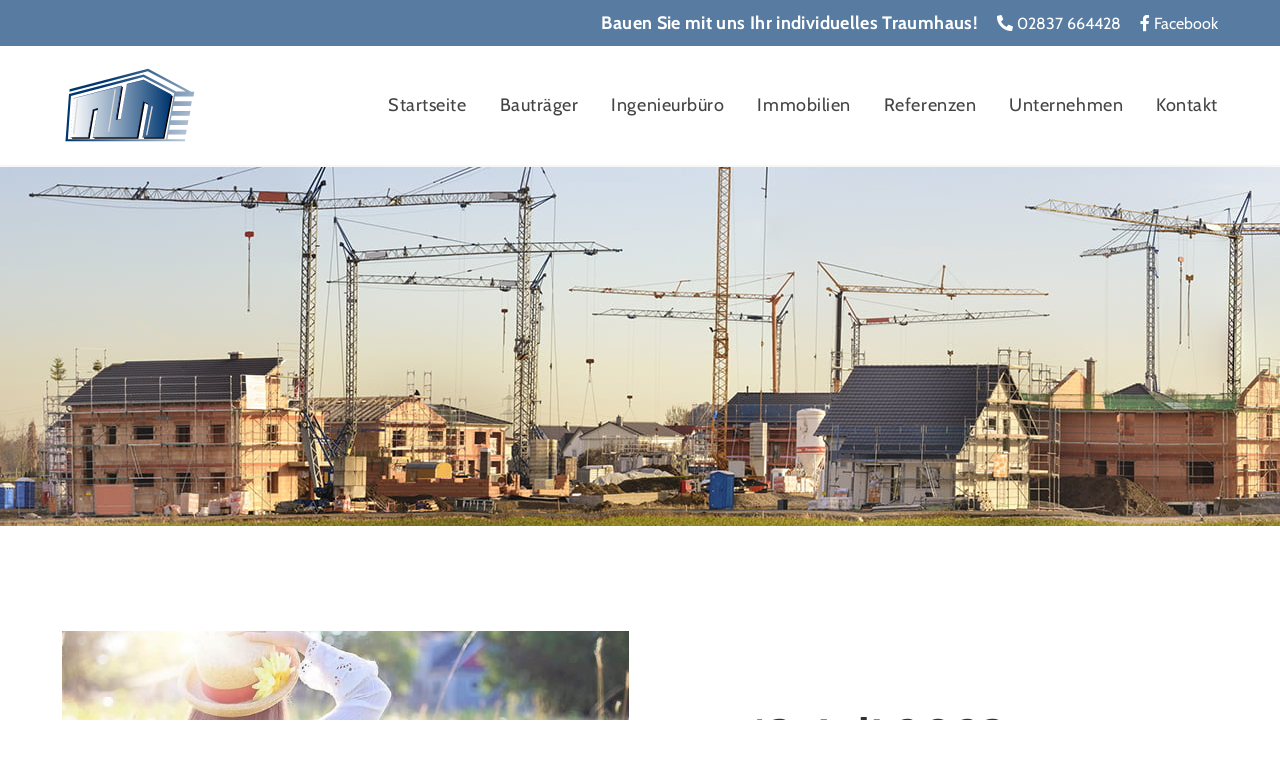

--- FILE ---
content_type: text/html; charset=UTF-8
request_url: https://www.mico-projekt.de/aktuelles/wespennest-was-mieter-und-eigentuemer-wissen-muessen/
body_size: 8595
content:
<!DOCTYPE html>
<html lang="de" class="no-js no-svg" itemscope itemtype="http://schema.org/WebPage">
<head>
<meta charset="UTF-8">
<meta name="viewport" content="width=device-width, initial-scale=1">
<!--
Webdesign & -entwicklung:
screenwork
https://www.screenwork.de
-->
<meta name='robots' content='index, follow, max-image-preview:large, max-snippet:-1, max-video-preview:-1' />

	<title>Wespennest: Was Mieter und Eigentümer wissen müssen &#8211; Mico Projekt GmbH</title>
	<link rel="canonical" href="https://www.mico-projekt.de/aktuelles/wespennest-was-mieter-und-eigentuemer-wissen-muessen/" />
	<meta property="og:locale" content="de_DE" />
	<meta property="og:type" content="article" />
	<meta property="og:title" content="Wespennest: Was Mieter und Eigentümer wissen müssen &#8211; Mico Projekt GmbH" />
	<meta property="og:description" content="Wer an seinem Haus oder an seiner Wohnung ein Wespennest entdeckt, ist erstmal verärgert. Viele Freunde machen sich die Wespen im Spätsommer nicht, wenn sie aufdringlich an jedes Eis und jede Bratwurst wollen. Tatsächlich muss ein Nest aber keine Probleme bereiten und eine friedliche Koexistenz ist möglich. Was Mieter tun können Entdecken Mieter ein Wespennest [&hellip;]" />
	<meta property="og:url" content="https://www.mico-projekt.de/aktuelles/wespennest-was-mieter-und-eigentuemer-wissen-muessen/" />
	<meta property="og:site_name" content="Mico Projekt GmbH" />
	<meta property="article:publisher" content="https://www.facebook.com/MICO-Projekt-GmbH-772069109523982/" />
	<meta name="twitter:card" content="summary_large_image" />
	<meta name="twitter:label1" content="Geschätzte Lesezeit" />
	<meta name="twitter:data1" content="2 Minuten" />


<meta property='og:image' content='https://news.mustermann-immobilien.de/media/images/themen/garten.jpg' /><style id='wp-img-auto-sizes-contain-inline-css' type='text/css'>
img:is([sizes=auto i],[sizes^="auto," i]){contain-intrinsic-size:3000px 1500px}
/*# sourceURL=wp-img-auto-sizes-contain-inline-css */
</style>
<style id='wp-block-library-inline-css' type='text/css'>
:root{--wp-block-synced-color:#7a00df;--wp-block-synced-color--rgb:122,0,223;--wp-bound-block-color:var(--wp-block-synced-color);--wp-editor-canvas-background:#ddd;--wp-admin-theme-color:#007cba;--wp-admin-theme-color--rgb:0,124,186;--wp-admin-theme-color-darker-10:#006ba1;--wp-admin-theme-color-darker-10--rgb:0,107,160.5;--wp-admin-theme-color-darker-20:#005a87;--wp-admin-theme-color-darker-20--rgb:0,90,135;--wp-admin-border-width-focus:2px}@media (min-resolution:192dpi){:root{--wp-admin-border-width-focus:1.5px}}.wp-element-button{cursor:pointer}:root .has-very-light-gray-background-color{background-color:#eee}:root .has-very-dark-gray-background-color{background-color:#313131}:root .has-very-light-gray-color{color:#eee}:root .has-very-dark-gray-color{color:#313131}:root .has-vivid-green-cyan-to-vivid-cyan-blue-gradient-background{background:linear-gradient(135deg,#00d084,#0693e3)}:root .has-purple-crush-gradient-background{background:linear-gradient(135deg,#34e2e4,#4721fb 50%,#ab1dfe)}:root .has-hazy-dawn-gradient-background{background:linear-gradient(135deg,#faaca8,#dad0ec)}:root .has-subdued-olive-gradient-background{background:linear-gradient(135deg,#fafae1,#67a671)}:root .has-atomic-cream-gradient-background{background:linear-gradient(135deg,#fdd79a,#004a59)}:root .has-nightshade-gradient-background{background:linear-gradient(135deg,#330968,#31cdcf)}:root .has-midnight-gradient-background{background:linear-gradient(135deg,#020381,#2874fc)}:root{--wp--preset--font-size--normal:16px;--wp--preset--font-size--huge:42px}.has-regular-font-size{font-size:1em}.has-larger-font-size{font-size:2.625em}.has-normal-font-size{font-size:var(--wp--preset--font-size--normal)}.has-huge-font-size{font-size:var(--wp--preset--font-size--huge)}.has-text-align-center{text-align:center}.has-text-align-left{text-align:left}.has-text-align-right{text-align:right}.has-fit-text{white-space:nowrap!important}#end-resizable-editor-section{display:none}.aligncenter{clear:both}.items-justified-left{justify-content:flex-start}.items-justified-center{justify-content:center}.items-justified-right{justify-content:flex-end}.items-justified-space-between{justify-content:space-between}.screen-reader-text{border:0;clip-path:inset(50%);height:1px;margin:-1px;overflow:hidden;padding:0;position:absolute;width:1px;word-wrap:normal!important}.screen-reader-text:focus{background-color:#ddd;clip-path:none;color:#444;display:block;font-size:1em;height:auto;left:5px;line-height:normal;padding:15px 23px 14px;text-decoration:none;top:5px;width:auto;z-index:100000}html :where(.has-border-color){border-style:solid}html :where([style*=border-top-color]){border-top-style:solid}html :where([style*=border-right-color]){border-right-style:solid}html :where([style*=border-bottom-color]){border-bottom-style:solid}html :where([style*=border-left-color]){border-left-style:solid}html :where([style*=border-width]){border-style:solid}html :where([style*=border-top-width]){border-top-style:solid}html :where([style*=border-right-width]){border-right-style:solid}html :where([style*=border-bottom-width]){border-bottom-style:solid}html :where([style*=border-left-width]){border-left-style:solid}html :where(img[class*=wp-image-]){height:auto;max-width:100%}:where(figure){margin:0 0 1em}html :where(.is-position-sticky){--wp-admin--admin-bar--position-offset:var(--wp-admin--admin-bar--height,0px)}@media screen and (max-width:600px){html :where(.is-position-sticky){--wp-admin--admin-bar--position-offset:0px}}

/*# sourceURL=wp-block-library-inline-css */
</style><style id='global-styles-inline-css' type='text/css'>
:root{--wp--preset--aspect-ratio--square: 1;--wp--preset--aspect-ratio--4-3: 4/3;--wp--preset--aspect-ratio--3-4: 3/4;--wp--preset--aspect-ratio--3-2: 3/2;--wp--preset--aspect-ratio--2-3: 2/3;--wp--preset--aspect-ratio--16-9: 16/9;--wp--preset--aspect-ratio--9-16: 9/16;--wp--preset--color--black: #000000;--wp--preset--color--cyan-bluish-gray: #abb8c3;--wp--preset--color--white: #ffffff;--wp--preset--color--pale-pink: #f78da7;--wp--preset--color--vivid-red: #cf2e2e;--wp--preset--color--luminous-vivid-orange: #ff6900;--wp--preset--color--luminous-vivid-amber: #fcb900;--wp--preset--color--light-green-cyan: #7bdcb5;--wp--preset--color--vivid-green-cyan: #00d084;--wp--preset--color--pale-cyan-blue: #8ed1fc;--wp--preset--color--vivid-cyan-blue: #0693e3;--wp--preset--color--vivid-purple: #9b51e0;--wp--preset--gradient--vivid-cyan-blue-to-vivid-purple: linear-gradient(135deg,rgb(6,147,227) 0%,rgb(155,81,224) 100%);--wp--preset--gradient--light-green-cyan-to-vivid-green-cyan: linear-gradient(135deg,rgb(122,220,180) 0%,rgb(0,208,130) 100%);--wp--preset--gradient--luminous-vivid-amber-to-luminous-vivid-orange: linear-gradient(135deg,rgb(252,185,0) 0%,rgb(255,105,0) 100%);--wp--preset--gradient--luminous-vivid-orange-to-vivid-red: linear-gradient(135deg,rgb(255,105,0) 0%,rgb(207,46,46) 100%);--wp--preset--gradient--very-light-gray-to-cyan-bluish-gray: linear-gradient(135deg,rgb(238,238,238) 0%,rgb(169,184,195) 100%);--wp--preset--gradient--cool-to-warm-spectrum: linear-gradient(135deg,rgb(74,234,220) 0%,rgb(151,120,209) 20%,rgb(207,42,186) 40%,rgb(238,44,130) 60%,rgb(251,105,98) 80%,rgb(254,248,76) 100%);--wp--preset--gradient--blush-light-purple: linear-gradient(135deg,rgb(255,206,236) 0%,rgb(152,150,240) 100%);--wp--preset--gradient--blush-bordeaux: linear-gradient(135deg,rgb(254,205,165) 0%,rgb(254,45,45) 50%,rgb(107,0,62) 100%);--wp--preset--gradient--luminous-dusk: linear-gradient(135deg,rgb(255,203,112) 0%,rgb(199,81,192) 50%,rgb(65,88,208) 100%);--wp--preset--gradient--pale-ocean: linear-gradient(135deg,rgb(255,245,203) 0%,rgb(182,227,212) 50%,rgb(51,167,181) 100%);--wp--preset--gradient--electric-grass: linear-gradient(135deg,rgb(202,248,128) 0%,rgb(113,206,126) 100%);--wp--preset--gradient--midnight: linear-gradient(135deg,rgb(2,3,129) 0%,rgb(40,116,252) 100%);--wp--preset--font-size--small: 13px;--wp--preset--font-size--medium: 20px;--wp--preset--font-size--large: 36px;--wp--preset--font-size--x-large: 42px;--wp--preset--spacing--20: 0.44rem;--wp--preset--spacing--30: 0.67rem;--wp--preset--spacing--40: 1rem;--wp--preset--spacing--50: 1.5rem;--wp--preset--spacing--60: 2.25rem;--wp--preset--spacing--70: 3.38rem;--wp--preset--spacing--80: 5.06rem;--wp--preset--shadow--natural: 6px 6px 9px rgba(0, 0, 0, 0.2);--wp--preset--shadow--deep: 12px 12px 50px rgba(0, 0, 0, 0.4);--wp--preset--shadow--sharp: 6px 6px 0px rgba(0, 0, 0, 0.2);--wp--preset--shadow--outlined: 6px 6px 0px -3px rgb(255, 255, 255), 6px 6px rgb(0, 0, 0);--wp--preset--shadow--crisp: 6px 6px 0px rgb(0, 0, 0);}:where(.is-layout-flex){gap: 0.5em;}:where(.is-layout-grid){gap: 0.5em;}body .is-layout-flex{display: flex;}.is-layout-flex{flex-wrap: wrap;align-items: center;}.is-layout-flex > :is(*, div){margin: 0;}body .is-layout-grid{display: grid;}.is-layout-grid > :is(*, div){margin: 0;}:where(.wp-block-columns.is-layout-flex){gap: 2em;}:where(.wp-block-columns.is-layout-grid){gap: 2em;}:where(.wp-block-post-template.is-layout-flex){gap: 1.25em;}:where(.wp-block-post-template.is-layout-grid){gap: 1.25em;}.has-black-color{color: var(--wp--preset--color--black) !important;}.has-cyan-bluish-gray-color{color: var(--wp--preset--color--cyan-bluish-gray) !important;}.has-white-color{color: var(--wp--preset--color--white) !important;}.has-pale-pink-color{color: var(--wp--preset--color--pale-pink) !important;}.has-vivid-red-color{color: var(--wp--preset--color--vivid-red) !important;}.has-luminous-vivid-orange-color{color: var(--wp--preset--color--luminous-vivid-orange) !important;}.has-luminous-vivid-amber-color{color: var(--wp--preset--color--luminous-vivid-amber) !important;}.has-light-green-cyan-color{color: var(--wp--preset--color--light-green-cyan) !important;}.has-vivid-green-cyan-color{color: var(--wp--preset--color--vivid-green-cyan) !important;}.has-pale-cyan-blue-color{color: var(--wp--preset--color--pale-cyan-blue) !important;}.has-vivid-cyan-blue-color{color: var(--wp--preset--color--vivid-cyan-blue) !important;}.has-vivid-purple-color{color: var(--wp--preset--color--vivid-purple) !important;}.has-black-background-color{background-color: var(--wp--preset--color--black) !important;}.has-cyan-bluish-gray-background-color{background-color: var(--wp--preset--color--cyan-bluish-gray) !important;}.has-white-background-color{background-color: var(--wp--preset--color--white) !important;}.has-pale-pink-background-color{background-color: var(--wp--preset--color--pale-pink) !important;}.has-vivid-red-background-color{background-color: var(--wp--preset--color--vivid-red) !important;}.has-luminous-vivid-orange-background-color{background-color: var(--wp--preset--color--luminous-vivid-orange) !important;}.has-luminous-vivid-amber-background-color{background-color: var(--wp--preset--color--luminous-vivid-amber) !important;}.has-light-green-cyan-background-color{background-color: var(--wp--preset--color--light-green-cyan) !important;}.has-vivid-green-cyan-background-color{background-color: var(--wp--preset--color--vivid-green-cyan) !important;}.has-pale-cyan-blue-background-color{background-color: var(--wp--preset--color--pale-cyan-blue) !important;}.has-vivid-cyan-blue-background-color{background-color: var(--wp--preset--color--vivid-cyan-blue) !important;}.has-vivid-purple-background-color{background-color: var(--wp--preset--color--vivid-purple) !important;}.has-black-border-color{border-color: var(--wp--preset--color--black) !important;}.has-cyan-bluish-gray-border-color{border-color: var(--wp--preset--color--cyan-bluish-gray) !important;}.has-white-border-color{border-color: var(--wp--preset--color--white) !important;}.has-pale-pink-border-color{border-color: var(--wp--preset--color--pale-pink) !important;}.has-vivid-red-border-color{border-color: var(--wp--preset--color--vivid-red) !important;}.has-luminous-vivid-orange-border-color{border-color: var(--wp--preset--color--luminous-vivid-orange) !important;}.has-luminous-vivid-amber-border-color{border-color: var(--wp--preset--color--luminous-vivid-amber) !important;}.has-light-green-cyan-border-color{border-color: var(--wp--preset--color--light-green-cyan) !important;}.has-vivid-green-cyan-border-color{border-color: var(--wp--preset--color--vivid-green-cyan) !important;}.has-pale-cyan-blue-border-color{border-color: var(--wp--preset--color--pale-cyan-blue) !important;}.has-vivid-cyan-blue-border-color{border-color: var(--wp--preset--color--vivid-cyan-blue) !important;}.has-vivid-purple-border-color{border-color: var(--wp--preset--color--vivid-purple) !important;}.has-vivid-cyan-blue-to-vivid-purple-gradient-background{background: var(--wp--preset--gradient--vivid-cyan-blue-to-vivid-purple) !important;}.has-light-green-cyan-to-vivid-green-cyan-gradient-background{background: var(--wp--preset--gradient--light-green-cyan-to-vivid-green-cyan) !important;}.has-luminous-vivid-amber-to-luminous-vivid-orange-gradient-background{background: var(--wp--preset--gradient--luminous-vivid-amber-to-luminous-vivid-orange) !important;}.has-luminous-vivid-orange-to-vivid-red-gradient-background{background: var(--wp--preset--gradient--luminous-vivid-orange-to-vivid-red) !important;}.has-very-light-gray-to-cyan-bluish-gray-gradient-background{background: var(--wp--preset--gradient--very-light-gray-to-cyan-bluish-gray) !important;}.has-cool-to-warm-spectrum-gradient-background{background: var(--wp--preset--gradient--cool-to-warm-spectrum) !important;}.has-blush-light-purple-gradient-background{background: var(--wp--preset--gradient--blush-light-purple) !important;}.has-blush-bordeaux-gradient-background{background: var(--wp--preset--gradient--blush-bordeaux) !important;}.has-luminous-dusk-gradient-background{background: var(--wp--preset--gradient--luminous-dusk) !important;}.has-pale-ocean-gradient-background{background: var(--wp--preset--gradient--pale-ocean) !important;}.has-electric-grass-gradient-background{background: var(--wp--preset--gradient--electric-grass) !important;}.has-midnight-gradient-background{background: var(--wp--preset--gradient--midnight) !important;}.has-small-font-size{font-size: var(--wp--preset--font-size--small) !important;}.has-medium-font-size{font-size: var(--wp--preset--font-size--medium) !important;}.has-large-font-size{font-size: var(--wp--preset--font-size--large) !important;}.has-x-large-font-size{font-size: var(--wp--preset--font-size--x-large) !important;}
/*# sourceURL=global-styles-inline-css */
</style>

<style id='classic-theme-styles-inline-css' type='text/css'>
/*! This file is auto-generated */
.wp-block-button__link{color:#fff;background-color:#32373c;border-radius:9999px;box-shadow:none;text-decoration:none;padding:calc(.667em + 2px) calc(1.333em + 2px);font-size:1.125em}.wp-block-file__button{background:#32373c;color:#fff;text-decoration:none}
/*# sourceURL=/wp-includes/css/classic-themes.min.css */
</style>
<link rel='stylesheet' id='build-style-css' href='https://www.mico-projekt.de/media/build/build.css?ver=513203971b0d66d202c2' type='text/css' media='all' />
<style>
@font-face { font-family: 'Cabin'; font-style: normal; font-weight: 400; font-stretch: 100%; src: url(https://www.mico-projekt.de/media/files/fonts-tmp/9709e896d06db02d895ede9f4a1c9132.woff2) format('woff2'); unicode-range: U+0102-0103,U+0110-0111,U+0128-0129,U+0168-0169,U+01A0-01A1,U+01AF-01B0,U+0300-0301,U+0303-0304,U+0308-0309,U+0323,U+0329,U+1EA0-1EF9,U+20AB;}@font-face { font-family: 'Cabin'; font-style: normal; font-weight: 400; font-stretch: 100%; src: url(https://www.mico-projekt.de/media/files/fonts-tmp/fc44b5a6bd7f3f255908210f25cbaeeb.woff2) format('woff2'); unicode-range: U+0100-02BA,U+02BD-02C5,U+02C7-02CC,U+02CE-02D7,U+02DD-02FF,U+0304,U+0308,U+0329,U+1D00-1DBF,U+1E00-1E9F,U+1EF2-1EFF,U+2020,U+20A0-20AB,U+20AD-20C0,U+2113,U+2C60-2C7F,U+A720-A7FF;}@font-face { font-family: 'Cabin'; font-style: normal; font-weight: 400; font-stretch: 100%; src: url(https://www.mico-projekt.de/media/files/fonts-tmp/4663223e1ee92d18c9b14b6d54fe0fda.woff2) format('woff2'); unicode-range: U+0000-00FF,U+0131,U+0152-0153,U+02BB-02BC,U+02C6,U+02DA,U+02DC,U+0304,U+0308,U+0329,U+2000-206F,U+20AC,U+2122,U+2191,U+2193,U+2212,U+2215,U+FEFF,U+FFFD;}@font-face { font-family: 'Cabin'; font-style: normal; font-weight: 700; font-stretch: 100%; src: url(https://www.mico-projekt.de/media/files/fonts-tmp/9709e896d06db02d895ede9f4a1c9132.woff2) format('woff2'); unicode-range: U+0102-0103,U+0110-0111,U+0128-0129,U+0168-0169,U+01A0-01A1,U+01AF-01B0,U+0300-0301,U+0303-0304,U+0308-0309,U+0323,U+0329,U+1EA0-1EF9,U+20AB;}@font-face { font-family: 'Cabin'; font-style: normal; font-weight: 700; font-stretch: 100%; src: url(https://www.mico-projekt.de/media/files/fonts-tmp/fc44b5a6bd7f3f255908210f25cbaeeb.woff2) format('woff2'); unicode-range: U+0100-02BA,U+02BD-02C5,U+02C7-02CC,U+02CE-02D7,U+02DD-02FF,U+0304,U+0308,U+0329,U+1D00-1DBF,U+1E00-1E9F,U+1EF2-1EFF,U+2020,U+20A0-20AB,U+20AD-20C0,U+2113,U+2C60-2C7F,U+A720-A7FF;}@font-face { font-family: 'Cabin'; font-style: normal; font-weight: 700; font-stretch: 100%; src: url(https://www.mico-projekt.de/media/files/fonts-tmp/4663223e1ee92d18c9b14b6d54fe0fda.woff2) format('woff2'); unicode-range: U+0000-00FF,U+0131,U+0152-0153,U+02BB-02BC,U+02C6,U+02DA,U+02DC,U+0304,U+0308,U+0329,U+2000-206F,U+20AC,U+2122,U+2191,U+2193,U+2212,U+2215,U+FEFF,U+FFFD;}
</style><script>(function(html){html.className = html.className.replace(/\bno-js\b/, "js")})(document.documentElement);</script><link rel="icon" href="https://www.mico-projekt.de/media/files/cropped-favicon-150x150.png" sizes="32x32" />
<link rel="icon" href="https://www.mico-projekt.de/media/files/cropped-favicon-500x500.png" sizes="192x192" />
<link rel="apple-touch-icon" href="https://www.mico-projekt.de/media/files/cropped-favicon-500x500.png" />
<meta name="msapplication-TileImage" content="https://www.mico-projekt.de/media/files/cropped-favicon-500x500.png" />
<meta name="p:domain_verify" content="e221aa98d887a12e75cb12f6cde62bd0"/>
</head>

<body class="wp-singular sw_news-template-default single single-sw_news postid-877 wp-custom-logo wp-theme-sw">

    <script type="application/ld+json">{"@context":"http:\/\/schema.org","@type":"LocalBusiness","name":"Mico Projekt GmbH","image":"https:\/\/www.mico-projekt.de\/media\/files\/logo-bildmarke.svg","address":{"@type":"PostalAddress","streetAddress":"Katharinenquartier 3","addressLocality":"Weeze","postalCode":"47652"}}</script>

    <header class="header">

    <div class="header__first bg-blue-light">
        <div class="container text-md-right">
            <ul class="list-inline list-inline-lg">
                <li class="list-inline-item d-none d-md-inline-block"><span class="h4">Bauen Sie mit uns Ihr individuelles Traumhaus!</span></li>
                <li class="list-inline-item">
                    <a href='tel:+492837664428' title='Kontaktieren Sie uns'><span class="fas fa-phone fa-flip-horizontal"></span> 02837 664428</a>
                </li>

                <li class="list-inline-item"><a href="https://www.facebook.com/MICO-Projekt-GmbH-772069109523982/" title="Folgen Sie uns auf Facebook" target="_blank"><span class="fab fa-facebook-f"></span> Facebook</a></li>            </ul>
        </div>
    </div>

    
    <div class="header__wrapper">
        <div class="header__background">
        <div class="container">
            <div class="row">
                <div class="col-24 col-md-24 col-lg-5 col-xl-5 d-none d-md-block order-md-first text-md-center text-xl-left">
                    <a href="https://www.mico-projekt.de/" class="custom-logo-link" rel="home"><img width="1" height="1" src="https://www.mico-projekt.de/media/files/logo-bildmarke.svg" class="custom-logo" alt="Mico Projekt GmbH" decoding="async" /></a>                </div>

                <div class="col-24 col-lg-19 col-xl-19 order-md-3">
                    <nav class="navbar navbar-expand-md navbar-light pb-1 pb-lg-0 pt-md-1 pt-lg-0">
                        <div class="d-block d-md-none">
                            <a href="https://www.mico-projekt.de/" class="custom-logo-link" rel="home"><img width="1" height="1" src="https://www.mico-projekt.de/media/files/logo-bildmarke.svg" class="custom-logo" alt="Mico Projekt GmbH" decoding="async" /></a>                        </div>

                        <button class="navbar-toggler" type="button" data-toggle="collapse" data-target="#bs4navbar"
                                aria-controls="bs4navbar" aria-expanded="false" aria-label="Toggle navigation">
                            <span class="navbar-toggler-icon"></span>
                        </button>

                        <div id="bs4navbar" class="collapse navbar-collapse"><ul id="menu-hauptnavigation" class="navbar-nav ml-xl-auto"><li itemscope="itemscope" itemtype="https://www.schema.org/SiteNavigationElement" id="menu-item-28" class="menu-item menu-item-type-post_type menu-item-object-page menu-item-home menu-item-28 nav-item"><a href="https://www.mico-projekt.de/" class="nav-link">Startseite</a></li>
<li itemscope="itemscope" itemtype="https://www.schema.org/SiteNavigationElement" id="menu-item-222" class="menu-item menu-item-type-post_type menu-item-object-page menu-item-has-children dropdown menu-item-222 nav-item"><a href="https://www.mico-projekt.de/bautraeger/" data-toggle="dropdown" aria-haspopup="true" aria-expanded="false" class="dropdown-toggle nav-link" id="menu-item-dropdown-222">Bauträger</a>
<ul class="dropdown-menu" aria-labelledby="menu-item-dropdown-222" role="menu">
	<li itemscope="itemscope" itemtype="https://www.schema.org/SiteNavigationElement" id="menu-item-585" class="menu-item menu-item-type-post_type menu-item-object-page menu-item-585 nav-item"><a href="https://www.mico-projekt.de/neubau-projekt/" class="dropdown-item">Neubauprojekt</a></li>
</ul>
</li>
<li itemscope="itemscope" itemtype="https://www.schema.org/SiteNavigationElement" id="menu-item-220" class="menu-item menu-item-type-post_type menu-item-object-page menu-item-has-children dropdown menu-item-220 nav-item"><a href="https://www.mico-projekt.de/ingenieurbuero/" data-toggle="dropdown" aria-haspopup="true" aria-expanded="false" class="dropdown-toggle nav-link" id="menu-item-dropdown-220">Ingenieurbüro</a>
<ul class="dropdown-menu" aria-labelledby="menu-item-dropdown-220" role="menu">
	<li itemscope="itemscope" itemtype="https://www.schema.org/SiteNavigationElement" id="menu-item-305" class="menu-item menu-item-type-post_type menu-item-object-page menu-item-305 nav-item"><a href="https://www.mico-projekt.de/ingenieurbuero/" class="dropdown-item">Unser Service</a></li>
	<li itemscope="itemscope" itemtype="https://www.schema.org/SiteNavigationElement" id="menu-item-221" class="menu-item menu-item-type-post_type menu-item-object-page menu-item-221 nav-item"><a href="https://www.mico-projekt.de/ingenieurbuero/haeuser/" class="dropdown-item">Häuser</a></li>
</ul>
</li>
<li itemscope="itemscope" itemtype="https://www.schema.org/SiteNavigationElement" id="menu-item-109" class="menu-item menu-item-type-post_type_archive menu-item-object-sw_immo_expose menu-item-109 nav-item"><a href="https://www.mico-projekt.de/immobilienangebote/" class="nav-link">Immobilien</a></li>
<li itemscope="itemscope" itemtype="https://www.schema.org/SiteNavigationElement" id="menu-item-297" class="menu-item menu-item-type-post_type_archive menu-item-object-sw_references menu-item-297 nav-item"><a href="https://www.mico-projekt.de/referenzen/" class="nav-link">Referenzen</a></li>
<li itemscope="itemscope" itemtype="https://www.schema.org/SiteNavigationElement" id="menu-item-219" class="menu-item menu-item-type-post_type menu-item-object-page menu-item-has-children dropdown menu-item-219 nav-item"><a href="https://www.mico-projekt.de/unternehmen/" data-toggle="dropdown" aria-haspopup="true" aria-expanded="false" class="dropdown-toggle nav-link" id="menu-item-dropdown-219">Unternehmen</a>
<ul class="dropdown-menu" aria-labelledby="menu-item-dropdown-219" role="menu">
	<li itemscope="itemscope" itemtype="https://www.schema.org/SiteNavigationElement" id="menu-item-341" class="menu-item menu-item-type-post_type menu-item-object-page menu-item-341 nav-item"><a href="https://www.mico-projekt.de/unternehmen/" class="dropdown-item">Firmenprofil</a></li>
	<li itemscope="itemscope" itemtype="https://www.schema.org/SiteNavigationElement" id="menu-item-340" class="menu-item menu-item-type-post_type_archive menu-item-object-sw_news menu-item-340 nav-item"><a href="https://www.mico-projekt.de/aktuelles/" class="dropdown-item">Aktuelles</a></li>
	<li itemscope="itemscope" itemtype="https://www.schema.org/SiteNavigationElement" id="menu-item-521" class="menu-item menu-item-type-post_type menu-item-object-page menu-item-521 nav-item"><a href="https://www.mico-projekt.de/unternehmen/jobs/" class="dropdown-item">Jobs</a></li>
</ul>
</li>
<li itemscope="itemscope" itemtype="https://www.schema.org/SiteNavigationElement" id="menu-item-29" class="menu-item menu-item-type-post_type menu-item-object-page menu-item-29 nav-item"><a href="https://www.mico-projekt.de/kontakt/" class="nav-link">Kontakt</a></li>
</ul></div>                    </nav>

                </div>

            </div>
        </div>
        </div>

        <script type="text/x-template" id="vue-mainnavigation">
<mainnavigation>
<dropdown-navigation class="header__dropdown header__dropdown-container">

    <div class="header__dropdown-links">
        <dropdown-links></dropdown-links>
    </div>

</dropdown-navigation>
</mainnavigation>
</script>

    </div>
    </header>

    
    <div class="position-relative">

        <div class="header-slider slider-slim">
            
    <div class="position-relative slider-slim">
        <div class="slider-image-holder"
             style="background-image: url(https://www.mico-projekt.de/media/files/bauträger.jpg);">
        <div class="header__slider-container container-fluid d-none d-lg-flex h-100 align-items-center"><div class="row w-100"><div class="col-24 col-lg-20 offset-lg-2"><div class="header__slider-text-content"></div></div></div></div>
        </div>

    </div>

        </div>

        
    </div>
    <div id="endSlider"></div>

    

<div class="container">
<div class="row pt-7">
    <div class="col-24 col-lg-12 d-flex align-items-center py-2 py-lg-0">
        
        <div style="background-image: url(https://news.mustermann-immobilien.de/media/images/themen/garten.jpg);"
             class="news-single__image w-100"></div>
    </div>

    <div class="col-24 col-lg-10 offset-lg-2 d-flex align-items-center py-1 py-lg-0">
        <p class="claim">
            13. Juli 2023        </p>
    </div>
</div>
</div>

<div class="bg-gray">
<div class="container py-1">
    <p class="h2 mt-1 text-truncate text-normal">
        Wespennest: Was Mieter und Eigentümer wissen müssen    </p>
</div>
</div>

<div class="container">
<div class="row py-4">
    <div class="col-24 col-lg-12 py-2 py-lg-0">
        <p>Wer an seinem Haus oder an seiner Wohnung ein Wespennest entdeckt, ist erstmal verärgert. Viele Freunde machen sich die Wespen im Spätsommer nicht, wenn sie aufdringlich an jedes Eis und jede Bratwurst wollen. Tatsächlich muss ein Nest aber keine Probleme bereiten und eine friedliche Koexistenz ist möglich. </p>
<p><span id="more-877"></span></p>
<p><strong>Was Mieter tun können</strong></p>
<p>Entdecken Mieter ein Wespennest an ihrer Wohnung, sollten sie dies zeitnah dem Vermieter oder der Hausverwaltung melden. Insbesondere, wenn die Tiere in Rollladenkästen nisten oder anderweitig die Baustruktur (z. B. Dämmung) schädigen könnten. Muss das Nest entfernt werden, hat der Vermieter die Kosten hierfür zu tragen – je nach Fachfirma betragen diese etwa 150 bis 250 Euro. Möglich ist auch der Weg über Umweltschutzorganisationen, die häufig kostengünstige Umsiedlungen anbieten. Da es sich bei diesen Kosten nicht um regelmäßig anfallende Kosten handelt, dürfen sie nicht auf die Betriebskosten umgelegt werden.</p>
<p><strong>Und als Eigentümer?</strong></p>
<p>Eigentümer sollten sich zunächst an einen Schädlingsbekämpfer wenden. Dieser kann die Lage gut einschätzen und zu weiteren Schritten raten. Die Entfernung eines Nests ist in jedem Fall genehmigungspflichtig. Mitglieder einer Wohneigentümergemeinschaft sollten die Verwaltung informieren. Auf keinen Fall sollten Sie das Nest selbst entfernen: Die Tiere genießen besonderen Schutz und es drohen hohe Bußgelder (bis 50.000 Euro).</p>
<p><strong>Friedlich zusammenleben?</strong></p>
<p>Nur die Deutsche Wespe und die gemeine Wespe werden lästig und haben es auf unsere Speisen und Getränke abgesehen, alle anderen Arten verhalten sich eher zurückhaltend. Da Wespen und Hornissen unter Naturschutz stehen, wird die Entfernung des Nests nur in besonderen Fällen genehmigt, z. B. bei Allergikern oder Säuglingen/Kleinkindern im Haus oder wenn die Bausubstanz beschädigt wird. Wer ein Wespennest entdeckt, sollte zwei bis drei Meter Abstand halten und die Einflugschneise meiden. Im Herbst sterben die Tiere und das Nest kann entfernt werden, bzw. der Zugang zum Nest verschlossen werden.</p>
<p>&nbsp;</p>
    </div>

    <div class="col-24 col-lg-10 offset-lg-2 py-2 py-lg-0">
        <p class="h3 mt-0 mb-2">
            Aktueller Beitrag
        </p>

        

    <div class="news-single__content position-relative">
        <span class="news-archive__category h5">News</span>
        <p class="text-small text-muted mb-0"><i class="far fa-calendar-alt"></i> 15.01.2026</p>

        <p class="h4 mt-0 text-truncate">
            <a href="https://www.mico-projekt.de/aktuelles/aktuelle-analyse-waermewende-ist-oekonomische-realitaet-markt-treibt-heizungstausch/"
            title="Aktuelle Analyse: Wärmewende ist ökonomische Realität – Markt treibt Heizungstausch"
            class="text-normal">
            Aktuelle Analyse: Wärmewende ist ökonomische Realität – Markt treibt Heizungstausch            </a>
        </p>

        <div class="news-archive__excerpt">
        Trotz der hitzigen politischen Debatte um das Heizen schreitet die Wärmewende in Deutschland weiter voran. Das zeigt eine aktuelle Bestandsaufnahme der gemeinnützigen Beratungsgesellschaft co2online. Demnach wird die Wärmewende zunehmend von Marktentscheidungen, Investitionen und betrieblicher Praxis vorangetrieben – und ist damit weniger abhängig von politischen Stimmungen als vielfach angenommen.        </div>

        <p>
            <a href="https://www.mico-projekt.de/aktuelles/aktuelle-analyse-waermewende-ist-oekonomische-realitaet-markt-treibt-heizungstausch/"
            title="Aktuelle Analyse: Wärmewende ist ökonomische Realität – Markt treibt Heizungstausch"
            class="link--underline">weiterlesen</a>
        </p>
    </div>


        <p class="mt-3 text-center">
            <a href="https://www.mico-projekt.de/aktuelles/"
            title="zurück zur Übersicht"
            class="btn btn-primary-inverse">
            Zurück zur Übersicht
            </a>
        </p>
    </div>
</div>
</div>


    <a href="#top" id="return-to-top"><i class="fal fa-angle-up"></i></a>


    <footer class="footer font-weight-normal bg-footer">
        <div class="container">
            <div class="row pt-md-5 pb-4">
                <div class="col-24 col-md-6 d-none d-lg-block col-lg-3 pt-2 ">
                    <img src='https://www.mico-projekt.de/media/files/schluessel-siegel.png' alt='' class='img-fluid' />                </div>

                <div class="col-24 col-md-18 d-none d-lg-block col-lg-6 text-small footer__description">
                    <p>Die Mico Projekt GmbH Ihr Bauträger, Ingenieur und Partner für schlüsselfertiges Bauen in Weeze, Kreis Kleve, Kreis Wesel, Krefeld und Umgebung.</p>
                </div>

                <div class="col-12 col-md-6 col-lg-4 offset-lg-1">
                    <ul class="list-unstyled text-small font-weight-normal">
                        <li>
                            <span class="fa-fw d-inline-block"></span> <strong>Kontaktdaten</strong><br />
                            <span class="fas fa-fw fa-map-marker-alt"></span>
                            Katharinenquartier 3<br />

                            <span class="fa-fw d-inline-block"></span>
                            47652 Weeze                            <br />

                            <span class="fas fa-fw fa-phone"></span>
                            <a href='tel:+492837664428' title='Kontaktieren Sie uns'>02837 664428</a>                        </li>
                    </ul>
                </div>


                <div class="col-12 col-md-6 col-lg-4">
                    <ul class="list-unstyled text-small font-weight-normal">

                        <li>
                            <a href="https://www.mico-projekt.de/kontakt/" title="Senden Sie uns eine Nachricht"><span class="fas fa-fw fa-envelope"></span> Nachricht senden</a>

                        <br/><a href="https://www.facebook.com/MICO-Projekt-GmbH-772069109523982/" title="Folgen Sie uns auf Facebook" target="_blank"><span class="fab fa-fw fa-facebook"></span> Facebook</a><br/><a href="https://instagram.com/mico_projekt_gmbh" title="Folgen Sie uns auf Instagram" target="_blank"><span class="fab fa-fw fa-instagram"></span> Instagram</a><br/><a href="https://www.pinterest.de/pin/613756255444654336/" title="Folgen Sie uns auf Pinterest" target="_blank"><span class="fab fa-fw fa-pinterest"></span> Pinterest</a>                        </li>
                    </ul>
                </div>


                <div class="col-24 col-md-12 col-lg-6">
                    <ul class="list-unstyled navigation text-small"><li><a href="https://www.mico-projekt.de/bautraeger/" title="Bauträger" target="_self">
                        Bauträger</a></li><li><a href="https://www.mico-projekt.de/ingenieurbuero/" title="Ingenieurbüro" target="_self">
                        Ingenieurbüro</a></li><li><a href="https://www.mico-projekt.de/unternehmen/" title="Unternehmen" target="_self">
                        Unternehmen</a></li><li><a href="https://www.mico-projekt.de/ingenieurbuero/haeuser/" title="Häuser" target="_self">
                        Häuser</a></li><li><a href="https://www.mico-projekt.de/ingenieurbuero/haeuser/" title="Aktuelle Projekte" target="_self">
                        Aktuelle Projekte</a></li><li><a href="https://www.mico-projekt.de/aktuelles/" title="Aktuelles" target="_self">
                        Aktuelles</a></li><li><a href="https://www.mico-projekt.de/immobilienangebote/" title="Immobilien" target="_self">
                        Immobilien</a></li><li><a href="https://www.mico-projekt.de/kontakt/" title="Kontakt" target="_self">
                        Kontakt</a></li></ul>                </div>
            </div>
        </div>

        <div class="second-footer">
            <div class="container py-1 text-center  text-small">
                &copy; 2026 Mico Projekt GmbH in Weeze <span class="pipe d-none d-md-inline"></span>
                <ul class="d-block d-md-inline list-inline-lg list-inline text-small"><li class="list-inline-item"><a href="https://www.mico-projekt.de/datenschutz/" title="Datenschutz" target="_self">
                        Datenschutz</a></li><li class="list-inline-item"><a href="https://www.mico-projekt.de/impressum/" title="Impressum" target="_self">
                        Impressum</a></li><li class="list-inline-item"><a href="https://www.mico-projekt.de/kontakt/" title="Kontakt" target="_self">
                        Kontakt</a></li></ul>            </div>
        </div>
    </footer>



    <script type="speculationrules">
{"prefetch":[{"source":"document","where":{"and":[{"href_matches":"/*"},{"not":{"href_matches":["/wp-*.php","/wp-admin/*","/media/files/*","/wp-content/*","/wp-content/plugins/*","/wp-content/themes/sw/*","/*\\?(.+)"]}},{"not":{"selector_matches":"a[rel~=\"nofollow\"]"}},{"not":{"selector_matches":".no-prefetch, .no-prefetch a"}}]},"eagerness":"conservative"}]}
</script>
<script async type="text/javascript" src="https://www.mico-projekt.de/media/build/build.js?513203971b0d66d202c2" id="build-script-js"></script>

</body>
</html>


--- FILE ---
content_type: text/javascript
request_url: https://www.mico-projekt.de/media/build/build.js?513203971b0d66d202c2
body_size: 139315
content:
!function(e){var n={};function t(r){if(n[r])return n[r].exports;var o=n[r]={i:r,l:!1,exports:{}};return e[r].call(o.exports,o,o.exports,t),o.l=!0,o.exports}t.m=e,t.c=n,t.d=function(e,n,r){t.o(e,n)||Object.defineProperty(e,n,{enumerable:!0,get:r})},t.r=function(e){"undefined"!=typeof Symbol&&Symbol.toStringTag&&Object.defineProperty(e,Symbol.toStringTag,{value:"Module"}),Object.defineProperty(e,"__esModule",{value:!0})},t.t=function(e,n){if(1&n&&(e=t(e)),8&n)return e;if(4&n&&"object"==typeof e&&e&&e.__esModule)return e;var r=Object.create(null);if(t.r(r),Object.defineProperty(r,"default",{enumerable:!0,value:e}),2&n&&"string"!=typeof e)for(var o in e)t.d(r,o,function(n){return e[n]}.bind(null,o));return r},t.n=function(e){var n=e&&e.__esModule?function(){return e.default}:function(){return e};return t.d(n,"a",n),n},t.o=function(e,n){return Object.prototype.hasOwnProperty.call(e,n)},t.p="/",t(t.s=363)}({363:function(e,n,t){"use strict";t.r(n);t(397),t(399),t(401),t(403),t(410),t(417),t(424)},397:function(e,n){},399:function(e,n){},401:function(e,n){},403:function(e,n){},410:function(e,n){},417:function(e,n){},424:function(e,n){}});
!function(t){var e={};function n(i){if(e[i])return e[i].exports;var r=e[i]={i:i,l:!1,exports:{}};return t[i].call(r.exports,r,r.exports,n),r.l=!0,r.exports}n.m=t,n.c=e,n.d=function(t,e,i){n.o(t,e)||Object.defineProperty(t,e,{enumerable:!0,get:i})},n.r=function(t){"undefined"!=typeof Symbol&&Symbol.toStringTag&&Object.defineProperty(t,Symbol.toStringTag,{value:"Module"}),Object.defineProperty(t,"__esModule",{value:!0})},n.t=function(t,e){if(1&e&&(t=n(t)),8&e)return t;if(4&e&&"object"==typeof t&&t&&t.__esModule)return t;var i=Object.create(null);if(n.r(i),Object.defineProperty(i,"default",{enumerable:!0,value:t}),2&e&&"string"!=typeof t)for(var r in t)n.d(i,r,function(e){return t[e]}.bind(null,r));return i},n.n=function(t){var e=t&&t.__esModule?function(){return t.default}:function(){return t};return n.d(e,"a",e),e},n.o=function(t,e){return Object.prototype.hasOwnProperty.call(t,e)},n.p="/",n(n.s=138)}([,,,,,function(t,e,n){"use strict";(function(t,i){n.d(e,"a",(function(){return Un}));
/*!
 * Vue.js v2.7.9
 * (c) 2014-2022 Evan You
 * Released under the MIT License.
 */
var r=Object.freeze({}),o=Array.isArray;function a(t){return null==t}function s(t){return null!=t}function l(t){return!0===t}function c(t){return"string"==typeof t||"number"==typeof t||"symbol"==typeof t||"boolean"==typeof t}function u(t){return"function"==typeof t}function d(t){return null!==t&&"object"==typeof t}var h=Object.prototype.toString;function p(t){return"[object Object]"===h.call(t)}function f(t){return"[object RegExp]"===h.call(t)}function v(t){var e=parseFloat(String(t));return e>=0&&Math.floor(e)===e&&isFinite(t)}function m(t){return s(t)&&"function"==typeof t.then&&"function"==typeof t.catch}function g(t){return null==t?"":Array.isArray(t)||p(t)&&t.toString===h?JSON.stringify(t,null,2):String(t)}function b(t){var e=parseFloat(t);return isNaN(e)?t:e}function y(t,e){for(var n=Object.create(null),i=t.split(","),r=0;r<i.length;r++)n[i[r]]=!0;return e?function(t){return n[t.toLowerCase()]}:function(t){return n[t]}}var w=y("slot,component",!0),x=y("key,ref,slot,slot-scope,is");function _(t,e){if(t.length){var n=t.indexOf(e);if(n>-1)return t.splice(n,1)}}var C=Object.prototype.hasOwnProperty;function T(t,e){return C.call(t,e)}function S(t){var e=Object.create(null);return function(n){return e[n]||(e[n]=t(n))}}var E=/-(\w)/g,k=S((function(t){return t.replace(E,(function(t,e){return e?e.toUpperCase():""}))})),$=S((function(t){return t.charAt(0).toUpperCase()+t.slice(1)})),O=/\B([A-Z])/g,M=S((function(t){return t.replace(O,"-$1").toLowerCase()}));var A=Function.prototype.bind?function(t,e){return t.bind(e)}:function(t,e){function n(n){var i=arguments.length;return i?i>1?t.apply(e,arguments):t.call(e,n):t.call(e)}return n._length=t.length,n};function P(t,e){e=e||0;for(var n=t.length-e,i=new Array(n);n--;)i[n]=t[n+e];return i}function L(t,e){for(var n in e)t[n]=e[n];return t}function I(t){for(var e={},n=0;n<t.length;n++)t[n]&&L(e,t[n]);return e}function j(t,e,n){}var D=function(t,e,n){return!1},z=function(t){return t};function N(t,e){if(t===e)return!0;var n=d(t),i=d(e);if(!n||!i)return!n&&!i&&String(t)===String(e);try{var r=Array.isArray(t),o=Array.isArray(e);if(r&&o)return t.length===e.length&&t.every((function(t,n){return N(t,e[n])}));if(t instanceof Date&&e instanceof Date)return t.getTime()===e.getTime();if(r||o)return!1;var a=Object.keys(t),s=Object.keys(e);return a.length===s.length&&a.every((function(n){return N(t[n],e[n])}))}catch(t){return!1}}function B(t,e){for(var n=0;n<t.length;n++)if(N(t[n],e))return n;return-1}function F(t){var e=!1;return function(){e||(e=!0,t.apply(this,arguments))}}function H(t,e){return t===e?0===t&&1/t!=1/e:t==t||e==e}var R=["component","directive","filter"],V=["beforeCreate","created","beforeMount","mounted","beforeUpdate","updated","beforeDestroy","destroyed","activated","deactivated","errorCaptured","serverPrefetch","renderTracked","renderTriggered"],q={optionMergeStrategies:Object.create(null),silent:!1,productionTip:!1,devtools:!1,performance:!1,errorHandler:null,warnHandler:null,ignoredElements:[],keyCodes:Object.create(null),isReservedTag:D,isReservedAttr:D,isUnknownElement:D,getTagNamespace:j,parsePlatformTagName:z,mustUseProp:D,async:!0,_lifecycleHooks:V},W=/a-zA-Z\u00B7\u00C0-\u00D6\u00D8-\u00F6\u00F8-\u037D\u037F-\u1FFF\u200C-\u200D\u203F-\u2040\u2070-\u218F\u2C00-\u2FEF\u3001-\uD7FF\uF900-\uFDCF\uFDF0-\uFFFD/;function G(t){var e=(t+"").charCodeAt(0);return 36===e||95===e}function U(t,e,n,i){Object.defineProperty(t,e,{value:n,enumerable:!!i,writable:!0,configurable:!0})}var X=new RegExp("[^".concat(W.source,".$_\\d]"));var Y="__proto__"in{},K="undefined"!=typeof window,J=K&&window.navigator.userAgent.toLowerCase(),Z=J&&/msie|trident/.test(J),Q=J&&J.indexOf("msie 9.0")>0,tt=J&&J.indexOf("edge/")>0;J&&J.indexOf("android");var et=J&&/iphone|ipad|ipod|ios/.test(J);J&&/chrome\/\d+/.test(J),J&&/phantomjs/.test(J);var nt,it=J&&J.match(/firefox\/(\d+)/),rt={}.watch,ot=!1;if(K)try{var at={};Object.defineProperty(at,"passive",{get:function(){ot=!0}}),window.addEventListener("test-passive",null,at)}catch(t){}var st=function(){return void 0===nt&&(nt=!K&&void 0!==t&&(t.process&&"server"===t.process.env.VUE_ENV)),nt},lt=K&&window.__VUE_DEVTOOLS_GLOBAL_HOOK__;function ct(t){return"function"==typeof t&&/native code/.test(t.toString())}var ut,dt="undefined"!=typeof Symbol&&ct(Symbol)&&"undefined"!=typeof Reflect&&ct(Reflect.ownKeys);ut="undefined"!=typeof Set&&ct(Set)?Set:function(){function t(){this.set=Object.create(null)}return t.prototype.has=function(t){return!0===this.set[t]},t.prototype.add=function(t){this.set[t]=!0},t.prototype.clear=function(){this.set=Object.create(null)},t}();var ht=null;function pt(t){void 0===t&&(t=null),t||ht&&ht._scope.off(),ht=t,t&&t._scope.on()}var ft=function(){function t(t,e,n,i,r,o,a,s){this.tag=t,this.data=e,this.children=n,this.text=i,this.elm=r,this.ns=void 0,this.context=o,this.fnContext=void 0,this.fnOptions=void 0,this.fnScopeId=void 0,this.key=e&&e.key,this.componentOptions=a,this.componentInstance=void 0,this.parent=void 0,this.raw=!1,this.isStatic=!1,this.isRootInsert=!0,this.isComment=!1,this.isCloned=!1,this.isOnce=!1,this.asyncFactory=s,this.asyncMeta=void 0,this.isAsyncPlaceholder=!1}return Object.defineProperty(t.prototype,"child",{get:function(){return this.componentInstance},enumerable:!1,configurable:!0}),t}(),vt=function(t){void 0===t&&(t="");var e=new ft;return e.text=t,e.isComment=!0,e};function mt(t){return new ft(void 0,void 0,void 0,String(t))}function gt(t){var e=new ft(t.tag,t.data,t.children&&t.children.slice(),t.text,t.elm,t.context,t.componentOptions,t.asyncFactory);return e.ns=t.ns,e.isStatic=t.isStatic,e.key=t.key,e.isComment=t.isComment,e.fnContext=t.fnContext,e.fnOptions=t.fnOptions,e.fnScopeId=t.fnScopeId,e.asyncMeta=t.asyncMeta,e.isCloned=!0,e}var bt=0,yt=function(){function t(){this.id=bt++,this.subs=[]}return t.prototype.addSub=function(t){this.subs.push(t)},t.prototype.removeSub=function(t){_(this.subs,t)},t.prototype.depend=function(e){t.target&&t.target.addDep(this)},t.prototype.notify=function(t){var e=this.subs.slice();for(var n=0,i=e.length;n<i;n++){e[n].update()}},t}();yt.target=null;var wt=[];function xt(t){wt.push(t),yt.target=t}function _t(){wt.pop(),yt.target=wt[wt.length-1]}var Ct=Array.prototype,Tt=Object.create(Ct);["push","pop","shift","unshift","splice","sort","reverse"].forEach((function(t){var e=Ct[t];U(Tt,t,(function(){for(var n=[],i=0;i<arguments.length;i++)n[i]=arguments[i];var r,o=e.apply(this,n),a=this.__ob__;switch(t){case"push":case"unshift":r=n;break;case"splice":r=n.slice(2)}return r&&a.observeArray(r),a.dep.notify(),o}))}));var St=Object.getOwnPropertyNames(Tt),Et={},kt=!0;function $t(t){kt=t}var Ot={notify:j,depend:j,addSub:j,removeSub:j},Mt=function(){function t(t,e,n){if(void 0===e&&(e=!1),void 0===n&&(n=!1),this.value=t,this.shallow=e,this.mock=n,this.dep=n?Ot:new yt,this.vmCount=0,U(t,"__ob__",this),o(t)){if(!n)if(Y)t.__proto__=Tt;else for(var i=0,r=St.length;i<r;i++){U(t,s=St[i],Tt[s])}e||this.observeArray(t)}else{var a=Object.keys(t);for(i=0;i<a.length;i++){var s;Pt(t,s=a[i],Et,void 0,e,n)}}}return t.prototype.observeArray=function(t){for(var e=0,n=t.length;e<n;e++)At(t[e],!1,this.mock)},t}();function At(t,e,n){var i;if(!(!d(t)||Bt(t)||t instanceof ft))return T(t,"__ob__")&&t.__ob__ instanceof Mt?i=t.__ob__:!kt||!n&&st()||!o(t)&&!p(t)||!Object.isExtensible(t)||t.__v_skip||(i=new Mt(t,e,n)),i}function Pt(t,e,n,i,r,a){var s=new yt,l=Object.getOwnPropertyDescriptor(t,e);if(!l||!1!==l.configurable){var c=l&&l.get,u=l&&l.set;c&&!u||n!==Et&&2!==arguments.length||(n=t[e]);var d=!r&&At(n,!1,a);return Object.defineProperty(t,e,{enumerable:!0,configurable:!0,get:function(){var e=c?c.call(t):n;return yt.target&&(s.depend(),d&&(d.dep.depend(),o(e)&&jt(e))),Bt(e)&&!r?e.value:e},set:function(e){var i=c?c.call(t):n;if(H(i,e)){if(u)u.call(t,e);else{if(c)return;if(!r&&Bt(i)&&!Bt(e))return void(i.value=e);n=e}d=!r&&At(e,!1,a),s.notify()}}}),s}}function Lt(t,e,n){if(!Nt(t)){var i=t.__ob__;return o(t)&&v(e)?(t.length=Math.max(t.length,e),t.splice(e,1,n),i&&!i.shallow&&i.mock&&At(n,!1,!0),n):e in t&&!(e in Object.prototype)?(t[e]=n,n):t._isVue||i&&i.vmCount?n:i?(Pt(i.value,e,n,void 0,i.shallow,i.mock),i.dep.notify(),n):(t[e]=n,n)}}function It(t,e){if(o(t)&&v(e))t.splice(e,1);else{var n=t.__ob__;t._isVue||n&&n.vmCount||Nt(t)||T(t,e)&&(delete t[e],n&&n.dep.notify())}}function jt(t){for(var e=void 0,n=0,i=t.length;n<i;n++)(e=t[n])&&e.__ob__&&e.__ob__.dep.depend(),o(e)&&jt(e)}function Dt(t){return zt(t,!0),U(t,"__v_isShallow",!0),t}function zt(t,e){if(!Nt(t)){At(t,e,st());0}}function Nt(t){return!(!t||!t.__v_isReadonly)}function Bt(t){return!(!t||!0!==t.__v_isRef)}function Ft(t,e,n){Object.defineProperty(t,n,{enumerable:!0,configurable:!0,get:function(){var t=e[n];if(Bt(t))return t.value;var i=t&&t.__ob__;return i&&i.dep.depend(),t},set:function(t){var i=e[n];Bt(i)&&!Bt(t)?i.value=t:e[n]=t}})}var Ht=S((function(t){var e="&"===t.charAt(0),n="~"===(t=e?t.slice(1):t).charAt(0),i="!"===(t=n?t.slice(1):t).charAt(0);return{name:t=i?t.slice(1):t,once:n,capture:i,passive:e}}));function Rt(t,e){function n(){var t=n.fns;if(!o(t))return Ye(t,null,arguments,e,"v-on handler");for(var i=t.slice(),r=0;r<i.length;r++)Ye(i[r],null,arguments,e,"v-on handler")}return n.fns=t,n}function Vt(t,e,n,i,r,o){var s,c,u,d;for(s in t)c=t[s],u=e[s],d=Ht(s),a(c)||(a(u)?(a(c.fns)&&(c=t[s]=Rt(c,o)),l(d.once)&&(c=t[s]=r(d.name,c,d.capture)),n(d.name,c,d.capture,d.passive,d.params)):c!==u&&(u.fns=c,t[s]=u));for(s in e)a(t[s])&&i((d=Ht(s)).name,e[s],d.capture)}function qt(t,e,n){var i;t instanceof ft&&(t=t.data.hook||(t.data.hook={}));var r=t[e];function o(){n.apply(this,arguments),_(i.fns,o)}a(r)?i=Rt([o]):s(r.fns)&&l(r.merged)?(i=r).fns.push(o):i=Rt([r,o]),i.merged=!0,t[e]=i}function Wt(t,e,n,i,r){if(s(e)){if(T(e,n))return t[n]=e[n],r||delete e[n],!0;if(T(e,i))return t[n]=e[i],r||delete e[i],!0}return!1}function Gt(t){return c(t)?[mt(t)]:o(t)?function t(e,n){var i,r,u,d,h=[];for(i=0;i<e.length;i++)a(r=e[i])||"boolean"==typeof r||(u=h.length-1,d=h[u],o(r)?r.length>0&&(Ut((r=t(r,"".concat(n||"","_").concat(i)))[0])&&Ut(d)&&(h[u]=mt(d.text+r[0].text),r.shift()),h.push.apply(h,r)):c(r)?Ut(d)?h[u]=mt(d.text+r):""!==r&&h.push(mt(r)):Ut(r)&&Ut(d)?h[u]=mt(d.text+r.text):(l(e._isVList)&&s(r.tag)&&a(r.key)&&s(n)&&(r.key="__vlist".concat(n,"_").concat(i,"__")),h.push(r)));return h}(t):void 0}function Ut(t){return s(t)&&s(t.text)&&!1===t.isComment}function Xt(t,e,n,i,r,h){return(o(n)||c(n))&&(r=i,i=n,n=void 0),l(h)&&(r=2),function(t,e,n,i,r){if(s(n)&&s(n.__ob__))return vt();s(n)&&s(n.is)&&(e=n.is);if(!e)return vt();0;o(i)&&u(i[0])&&((n=n||{}).scopedSlots={default:i[0]},i.length=0);2===r?i=Gt(i):1===r&&(i=function(t){for(var e=0;e<t.length;e++)if(o(t[e]))return Array.prototype.concat.apply([],t);return t}(i));var c,h;if("string"==typeof e){var p=void 0;h=t.$vnode&&t.$vnode.ns||q.getTagNamespace(e),c=q.isReservedTag(e)?new ft(q.parsePlatformTagName(e),n,i,void 0,void 0,t):n&&n.pre||!s(p=Hn(t.$options,"components",e))?new ft(e,n,i,void 0,void 0,t):An(p,n,t,i,e)}else c=An(e,n,t,i);return o(c)?c:s(c)?(s(h)&&function t(e,n,i){e.ns=n,"foreignObject"===e.tag&&(n=void 0,i=!0);if(s(e.children))for(var r=0,o=e.children.length;r<o;r++){var c=e.children[r];s(c.tag)&&(a(c.ns)||l(i)&&"svg"!==c.tag)&&t(c,n,i)}}(c,h),s(n)&&function(t){d(t.style)&&dn(t.style);d(t.class)&&dn(t.class)}(n),c):vt()}(t,e,n,i,r)}function Yt(t,e){var n,i,r,a,l=null;if(o(t)||"string"==typeof t)for(l=new Array(t.length),n=0,i=t.length;n<i;n++)l[n]=e(t[n],n);else if("number"==typeof t)for(l=new Array(t),n=0;n<t;n++)l[n]=e(n+1,n);else if(d(t))if(dt&&t[Symbol.iterator]){l=[];for(var c=t[Symbol.iterator](),u=c.next();!u.done;)l.push(e(u.value,l.length)),u=c.next()}else for(r=Object.keys(t),l=new Array(r.length),n=0,i=r.length;n<i;n++)a=r[n],l[n]=e(t[a],a,n);return s(l)||(l=[]),l._isVList=!0,l}function Kt(t,e,n,i){var r,o=this.$scopedSlots[t];o?(n=n||{},i&&(n=L(L({},i),n)),r=o(n)||(u(e)?e():e)):r=this.$slots[t]||(u(e)?e():e);var a=n&&n.slot;return a?this.$createElement("template",{slot:a},r):r}function Jt(t){return Hn(this.$options,"filters",t,!0)||z}function Zt(t,e){return o(t)?-1===t.indexOf(e):t!==e}function Qt(t,e,n,i,r){var o=q.keyCodes[e]||n;return r&&i&&!q.keyCodes[e]?Zt(r,i):o?Zt(o,t):i?M(i)!==e:void 0===t}function te(t,e,n,i,r){if(n)if(d(n)){o(n)&&(n=I(n));var a=void 0,s=function(o){if("class"===o||"style"===o||x(o))a=t;else{var s=t.attrs&&t.attrs.type;a=i||q.mustUseProp(e,s,o)?t.domProps||(t.domProps={}):t.attrs||(t.attrs={})}var l=k(o),c=M(o);l in a||c in a||(a[o]=n[o],r&&((t.on||(t.on={}))["update:".concat(o)]=function(t){n[o]=t}))};for(var l in n)s(l)}else;return t}function ee(t,e){var n=this._staticTrees||(this._staticTrees=[]),i=n[t];return i&&!e||ie(i=n[t]=this.$options.staticRenderFns[t].call(this._renderProxy,this._c,this),"__static__".concat(t),!1),i}function ne(t,e,n){return ie(t,"__once__".concat(e).concat(n?"_".concat(n):""),!0),t}function ie(t,e,n){if(o(t))for(var i=0;i<t.length;i++)t[i]&&"string"!=typeof t[i]&&re(t[i],"".concat(e,"_").concat(i),n);else re(t,e,n)}function re(t,e,n){t.isStatic=!0,t.key=e,t.isOnce=n}function oe(t,e){if(e)if(p(e)){var n=t.on=t.on?L({},t.on):{};for(var i in e){var r=n[i],o=e[i];n[i]=r?[].concat(r,o):o}}else;return t}function ae(t,e,n,i){e=e||{$stable:!n};for(var r=0;r<t.length;r++){var a=t[r];o(a)?ae(a,e,n):a&&(a.proxy&&(a.fn.proxy=!0),e[a.key]=a.fn)}return i&&(e.$key=i),e}function se(t,e){for(var n=0;n<e.length;n+=2){var i=e[n];"string"==typeof i&&i&&(t[e[n]]=e[n+1])}return t}function le(t,e){return"string"==typeof t?e+t:t}function ce(t){t._o=ne,t._n=b,t._s=g,t._l=Yt,t._t=Kt,t._q=N,t._i=B,t._m=ee,t._f=Jt,t._k=Qt,t._b=te,t._v=mt,t._e=vt,t._u=ae,t._g=oe,t._d=se,t._p=le}function ue(t,e){if(!t||!t.length)return{};for(var n={},i=0,r=t.length;i<r;i++){var o=t[i],a=o.data;if(a&&a.attrs&&a.attrs.slot&&delete a.attrs.slot,o.context!==e&&o.fnContext!==e||!a||null==a.slot)(n.default||(n.default=[])).push(o);else{var s=a.slot,l=n[s]||(n[s]=[]);"template"===o.tag?l.push.apply(l,o.children||[]):l.push(o)}}for(var c in n)n[c].every(de)&&delete n[c];return n}function de(t){return t.isComment&&!t.asyncFactory||" "===t.text}function he(t){return t.isComment&&t.asyncFactory}function pe(t,e,n,i){var o,a=Object.keys(n).length>0,s=e?!!e.$stable:!a,l=e&&e.$key;if(e){if(e._normalized)return e._normalized;if(s&&i&&i!==r&&l===i.$key&&!a&&!i.$hasNormal)return i;for(var c in o={},e)e[c]&&"$"!==c[0]&&(o[c]=fe(t,n,c,e[c]))}else o={};for(var u in n)u in o||(o[u]=ve(n,u));return e&&Object.isExtensible(e)&&(e._normalized=o),U(o,"$stable",s),U(o,"$key",l),U(o,"$hasNormal",a),o}function fe(t,e,n,i){var r=function(){var e=ht;pt(t);var n=arguments.length?i.apply(null,arguments):i({}),r=(n=n&&"object"==typeof n&&!o(n)?[n]:Gt(n))&&n[0];return pt(e),n&&(!r||1===n.length&&r.isComment&&!he(r))?void 0:n};return i.proxy&&Object.defineProperty(e,n,{get:r,enumerable:!0,configurable:!0}),r}function ve(t,e){return function(){return t[e]}}function me(t){return{get attrs(){if(!t._attrsProxy){var e=t._attrsProxy={};U(e,"_v_attr_proxy",!0),ge(e,t.$attrs,r,t,"$attrs")}return t._attrsProxy},get listeners(){t._listenersProxy||ge(t._listenersProxy={},t.$listeners,r,t,"$listeners");return t._listenersProxy},get slots(){return function(t){t._slotsProxy||ye(t._slotsProxy={},t.$scopedSlots);return t._slotsProxy}(t)},emit:A(t.$emit,t),expose:function(e){e&&Object.keys(e).forEach((function(n){return Ft(t,e,n)}))}}}function ge(t,e,n,i,r){var o=!1;for(var a in e)a in t?e[a]!==n[a]&&(o=!0):(o=!0,be(t,a,i,r));for(var a in t)a in e||(o=!0,delete t[a]);return o}function be(t,e,n,i){Object.defineProperty(t,e,{enumerable:!0,configurable:!0,get:function(){return n[i][e]}})}function ye(t,e){for(var n in e)t[n]=e[n];for(var n in t)n in e||delete t[n]}var we,xe=null;function _e(t,e){return(t.__esModule||dt&&"Module"===t[Symbol.toStringTag])&&(t=t.default),d(t)?e.extend(t):t}function Ce(t){if(o(t))for(var e=0;e<t.length;e++){var n=t[e];if(s(n)&&(s(n.componentOptions)||he(n)))return n}}function Te(t,e){we.$on(t,e)}function Se(t,e){we.$off(t,e)}function Ee(t,e){var n=we;return function i(){var r=e.apply(null,arguments);null!==r&&n.$off(t,i)}}function ke(t,e,n){we=t,Vt(e,n||{},Te,Se,Ee,t),we=void 0}var $e=null;function Oe(t){var e=$e;return $e=t,function(){$e=e}}function Me(t){for(;t&&(t=t.$parent);)if(t._inactive)return!0;return!1}function Ae(t,e){if(e){if(t._directInactive=!1,Me(t))return}else if(t._directInactive)return;if(t._inactive||null===t._inactive){t._inactive=!1;for(var n=0;n<t.$children.length;n++)Ae(t.$children[n]);Pe(t,"activated")}}function Pe(t,e,n,i){void 0===i&&(i=!0),xt();var r=ht;i&&pt(t);var o=t.$options[e],a="".concat(e," hook");if(o)for(var s=0,l=o.length;s<l;s++)Ye(o[s],t,n||null,t,a);t._hasHookEvent&&t.$emit("hook:"+e),i&&pt(r),_t()}var Le=[],Ie=[],je={},De=!1,ze=!1,Ne=0;var Be=0,Fe=Date.now;if(K&&!Z){var He=window.performance;He&&"function"==typeof He.now&&Fe()>document.createEvent("Event").timeStamp&&(Fe=function(){return He.now()})}var Re=function(t,e){if(t.post){if(!e.post)return 1}else if(e.post)return-1;return t.id-e.id};function Ve(){var t,e;for(Be=Fe(),ze=!0,Le.sort(Re),Ne=0;Ne<Le.length;Ne++)(t=Le[Ne]).before&&t.before(),e=t.id,je[e]=null,t.run();var n=Ie.slice(),i=Le.slice();Ne=Le.length=Ie.length=0,je={},De=ze=!1,function(t){for(var e=0;e<t.length;e++)t[e]._inactive=!0,Ae(t[e],!0)}(n),function(t){var e=t.length;for(;e--;){var n=t[e],i=n.vm;i&&i._watcher===n&&i._isMounted&&!i._isDestroyed&&Pe(i,"updated")}}(i),lt&&q.devtools&&lt.emit("flush")}function qe(t){var e=t.id;if(null==je[e]&&(t!==yt.target||!t.noRecurse)){if(je[e]=!0,ze){for(var n=Le.length-1;n>Ne&&Le[n].id>t.id;)n--;Le.splice(n+1,0,t)}else Le.push(t);De||(De=!0,ln(Ve))}}"".concat("watcher"," callback"),"".concat("watcher"," getter"),"".concat("watcher"," cleanup");var We;var Ge=function(){function t(t){void 0===t&&(t=!1),this.active=!0,this.effects=[],this.cleanups=[],!t&&We&&(this.parent=We,this.index=(We.scopes||(We.scopes=[])).push(this)-1)}return t.prototype.run=function(t){if(this.active){var e=We;try{return We=this,t()}finally{We=e}}else 0},t.prototype.on=function(){We=this},t.prototype.off=function(){We=this.parent},t.prototype.stop=function(t){if(this.active){var e=void 0,n=void 0;for(e=0,n=this.effects.length;e<n;e++)this.effects[e].teardown();for(e=0,n=this.cleanups.length;e<n;e++)this.cleanups[e]();if(this.scopes)for(e=0,n=this.scopes.length;e<n;e++)this.scopes[e].stop(!0);if(this.parent&&!t){var i=this.parent.scopes.pop();i&&i!==this&&(this.parent.scopes[this.index]=i,i.index=this.index)}this.active=!1}},t}();function Ue(t){var e=t._provided,n=t.$parent&&t.$parent._provided;return n===e?t._provided=Object.create(n):e}function Xe(t,e,n){xt();try{if(e)for(var i=e;i=i.$parent;){var r=i.$options.errorCaptured;if(r)for(var o=0;o<r.length;o++)try{if(!1===r[o].call(i,t,e,n))return}catch(t){Ke(t,i,"errorCaptured hook")}}Ke(t,e,n)}finally{_t()}}function Ye(t,e,n,i,r){var o;try{(o=n?t.apply(e,n):t.call(e))&&!o._isVue&&m(o)&&!o._handled&&(o.catch((function(t){return Xe(t,i,r+" (Promise/async)")})),o._handled=!0)}catch(t){Xe(t,i,r)}return o}function Ke(t,e,n){if(q.errorHandler)try{return q.errorHandler.call(null,t,e,n)}catch(e){e!==t&&Je(e,null,"config.errorHandler")}Je(t,e,n)}function Je(t,e,n){if(!K||"undefined"==typeof console)throw t;console.error(t)}var Ze,Qe=!1,tn=[],en=!1;function nn(){en=!1;var t=tn.slice(0);tn.length=0;for(var e=0;e<t.length;e++)t[e]()}if("undefined"!=typeof Promise&&ct(Promise)){var rn=Promise.resolve();Ze=function(){rn.then(nn),et&&setTimeout(j)},Qe=!0}else if(Z||"undefined"==typeof MutationObserver||!ct(MutationObserver)&&"[object MutationObserverConstructor]"!==MutationObserver.toString())Ze=void 0!==i&&ct(i)?function(){i(nn)}:function(){setTimeout(nn,0)};else{var on=1,an=new MutationObserver(nn),sn=document.createTextNode(String(on));an.observe(sn,{characterData:!0}),Ze=function(){on=(on+1)%2,sn.data=String(on)},Qe=!0}function ln(t,e){var n;if(tn.push((function(){if(t)try{t.call(e)}catch(t){Xe(t,e,"nextTick")}else n&&n(e)})),en||(en=!0,Ze()),!t&&"undefined"!=typeof Promise)return new Promise((function(t){n=t}))}function cn(t){return function(e,n){if(void 0===n&&(n=ht),n)return function(t,e,n){var i=t.$options;i[e]=zn(i[e],n)}(n,t,e)}}cn("beforeMount"),cn("mounted"),cn("beforeUpdate"),cn("updated"),cn("beforeDestroy"),cn("destroyed"),cn("activated"),cn("deactivated"),cn("serverPrefetch"),cn("renderTracked"),cn("renderTriggered"),cn("errorCaptured");var un=new ut;function dn(t){return function t(e,n){var i,r,a=o(e);if(!a&&!d(e)||Object.isFrozen(e)||e instanceof ft)return;if(e.__ob__){var s=e.__ob__.dep.id;if(n.has(s))return;n.add(s)}if(a)for(i=e.length;i--;)t(e[i],n);else if(Bt(e))t(e.value,n);else for(r=Object.keys(e),i=r.length;i--;)t(e[r[i]],n)}(t,un),un.clear(),t}var hn=0,pn=function(){function t(t,e,n,i,r){var o,a;o=this,void 0===(a=We&&!We._vm?We:t?t._scope:void 0)&&(a=We),a&&a.active&&a.effects.push(o),(this.vm=t)&&r&&(t._watcher=this),i?(this.deep=!!i.deep,this.user=!!i.user,this.lazy=!!i.lazy,this.sync=!!i.sync,this.before=i.before):this.deep=this.user=this.lazy=this.sync=!1,this.cb=n,this.id=++hn,this.active=!0,this.post=!1,this.dirty=this.lazy,this.deps=[],this.newDeps=[],this.depIds=new ut,this.newDepIds=new ut,this.expression="",u(e)?this.getter=e:(this.getter=function(t){if(!X.test(t)){var e=t.split(".");return function(t){for(var n=0;n<e.length;n++){if(!t)return;t=t[e[n]]}return t}}}(e),this.getter||(this.getter=j)),this.value=this.lazy?void 0:this.get()}return t.prototype.get=function(){var t;xt(this);var e=this.vm;try{t=this.getter.call(e,e)}catch(t){if(!this.user)throw t;Xe(t,e,'getter for watcher "'.concat(this.expression,'"'))}finally{this.deep&&dn(t),_t(),this.cleanupDeps()}return t},t.prototype.addDep=function(t){var e=t.id;this.newDepIds.has(e)||(this.newDepIds.add(e),this.newDeps.push(t),this.depIds.has(e)||t.addSub(this))},t.prototype.cleanupDeps=function(){for(var t=this.deps.length;t--;){var e=this.deps[t];this.newDepIds.has(e.id)||e.removeSub(this)}var n=this.depIds;this.depIds=this.newDepIds,this.newDepIds=n,this.newDepIds.clear(),n=this.deps,this.deps=this.newDeps,this.newDeps=n,this.newDeps.length=0},t.prototype.update=function(){this.lazy?this.dirty=!0:this.sync?this.run():qe(this)},t.prototype.run=function(){if(this.active){var t=this.get();if(t!==this.value||d(t)||this.deep){var e=this.value;if(this.value=t,this.user){var n='callback for watcher "'.concat(this.expression,'"');Ye(this.cb,this.vm,[t,e],this.vm,n)}else this.cb.call(this.vm,t,e)}}},t.prototype.evaluate=function(){this.value=this.get(),this.dirty=!1},t.prototype.depend=function(){for(var t=this.deps.length;t--;)this.deps[t].depend()},t.prototype.teardown=function(){if(this.vm&&!this.vm._isBeingDestroyed&&_(this.vm._scope.effects,this),this.active){for(var t=this.deps.length;t--;)this.deps[t].removeSub(this);this.active=!1,this.onStop&&this.onStop()}},t}(),fn={enumerable:!0,configurable:!0,get:j,set:j};function vn(t,e,n){fn.get=function(){return this[e][n]},fn.set=function(t){this[e][n]=t},Object.defineProperty(t,n,fn)}function mn(t){var e=t.$options;if(e.props&&function(t,e){var n=t.$options.propsData||{},i=t._props=Dt({}),r=t.$options._propKeys=[];t.$parent&&$t(!1);var o=function(o){r.push(o);var a=Rn(o,e,n,t);Pt(i,o,a),o in t||vn(t,"_props",o)};for(var a in e)o(a);$t(!0)}(t,e.props),function(t){var e=t.$options,n=e.setup;if(n){var i=t._setupContext=me(t);pt(t),xt();var r=Ye(n,null,[t._props||Dt({}),i],t,"setup");if(_t(),pt(),u(r))e.render=r;else if(d(r))if(t._setupState=r,r.__sfc){var o=t._setupProxy={};for(var a in r)"__sfc"!==a&&Ft(o,r,a)}else for(var a in r)G(a)||Ft(t,r,a);else 0}}(t),e.methods&&function(t,e){t.$options.props;for(var n in e)t[n]="function"!=typeof e[n]?j:A(e[n],t)}(t,e.methods),e.data)!function(t){var e=t.$options.data;p(e=t._data=u(e)?function(t,e){xt();try{return t.call(e,e)}catch(t){return Xe(t,e,"data()"),{}}finally{_t()}}(e,t):e||{})||(e={});var n=Object.keys(e),i=t.$options.props,r=(t.$options.methods,n.length);for(;r--;){var o=n[r];0,i&&T(i,o)||G(o)||vn(t,"_data",o)}var a=At(e);a&&a.vmCount++}(t);else{var n=At(t._data={});n&&n.vmCount++}e.computed&&function(t,e){var n=t._computedWatchers=Object.create(null),i=st();for(var r in e){var o=e[r],a=u(o)?o:o.get;0,i||(n[r]=new pn(t,a||j,j,gn)),r in t||bn(t,r,o)}}(t,e.computed),e.watch&&e.watch!==rt&&function(t,e){for(var n in e){var i=e[n];if(o(i))for(var r=0;r<i.length;r++)xn(t,n,i[r]);else xn(t,n,i)}}(t,e.watch)}var gn={lazy:!0};function bn(t,e,n){var i=!st();u(n)?(fn.get=i?yn(e):wn(n),fn.set=j):(fn.get=n.get?i&&!1!==n.cache?yn(e):wn(n.get):j,fn.set=n.set||j),Object.defineProperty(t,e,fn)}function yn(t){return function(){var e=this._computedWatchers&&this._computedWatchers[t];if(e)return e.dirty&&e.evaluate(),yt.target&&e.depend(),e.value}}function wn(t){return function(){return t.call(this,this)}}function xn(t,e,n,i){return p(n)&&(i=n,n=n.handler),"string"==typeof n&&(n=t[n]),t.$watch(e,n,i)}function _n(t,e){if(t){for(var n=Object.create(null),i=dt?Reflect.ownKeys(t):Object.keys(t),r=0;r<i.length;r++){var o=i[r];if("__ob__"!==o){var a=t[o].from;if(a in e._provided)n[o]=e._provided[a];else if("default"in t[o]){var s=t[o].default;n[o]=u(s)?s.call(e):s}else 0}}return n}}var Cn=0;function Tn(t){var e=t.options;if(t.super){var n=Tn(t.super);if(n!==t.superOptions){t.superOptions=n;var i=function(t){var e,n=t.options,i=t.sealedOptions;for(var r in n)n[r]!==i[r]&&(e||(e={}),e[r]=n[r]);return e}(t);i&&L(t.extendOptions,i),(e=t.options=Fn(n,t.extendOptions)).name&&(e.components[e.name]=t)}}return e}function Sn(t,e,n,i,a){var s,c=this,u=a.options;T(i,"_uid")?(s=Object.create(i))._original=i:(s=i,i=i._original);var d=l(u._compiled),h=!d;this.data=t,this.props=e,this.children=n,this.parent=i,this.listeners=t.on||r,this.injections=_n(u.inject,i),this.slots=function(){return c.$slots||pe(i,t.scopedSlots,c.$slots=ue(n,i)),c.$slots},Object.defineProperty(this,"scopedSlots",{enumerable:!0,get:function(){return pe(i,t.scopedSlots,this.slots())}}),d&&(this.$options=u,this.$slots=this.slots(),this.$scopedSlots=pe(i,t.scopedSlots,this.$slots)),u._scopeId?this._c=function(t,e,n,r){var a=Xt(s,t,e,n,r,h);return a&&!o(a)&&(a.fnScopeId=u._scopeId,a.fnContext=i),a}:this._c=function(t,e,n,i){return Xt(s,t,e,n,i,h)}}function En(t,e,n,i,r){var o=gt(t);return o.fnContext=n,o.fnOptions=i,e.slot&&((o.data||(o.data={})).slot=e.slot),o}function kn(t,e){for(var n in e)t[k(n)]=e[n]}function $n(t){return t.name||t.__name||t._componentTag}ce(Sn.prototype);var On={init:function(t,e){if(t.componentInstance&&!t.componentInstance._isDestroyed&&t.data.keepAlive){var n=t;On.prepatch(n,n)}else{(t.componentInstance=function(t,e){var n={_isComponent:!0,_parentVnode:t,parent:e},i=t.data.inlineTemplate;s(i)&&(n.render=i.render,n.staticRenderFns=i.staticRenderFns);return new t.componentOptions.Ctor(n)}(t,$e)).$mount(e?t.elm:void 0,e)}},prepatch:function(t,e){var n=e.componentOptions;!function(t,e,n,i,o){var a=i.data.scopedSlots,s=t.$scopedSlots,l=!!(a&&!a.$stable||s!==r&&!s.$stable||a&&t.$scopedSlots.$key!==a.$key||!a&&t.$scopedSlots.$key),c=!!(o||t.$options._renderChildren||l),u=t.$vnode;t.$options._parentVnode=i,t.$vnode=i,t._vnode&&(t._vnode.parent=i),t.$options._renderChildren=o;var d=i.data.attrs||r;t._attrsProxy&&ge(t._attrsProxy,d,u.data&&u.data.attrs||r,t,"$attrs")&&(c=!0),t.$attrs=d,n=n||r;var h=t.$options._parentListeners;if(t._listenersProxy&&ge(t._listenersProxy,n,h||r,t,"$listeners"),t.$listeners=t.$options._parentListeners=n,ke(t,n,h),e&&t.$options.props){$t(!1);for(var p=t._props,f=t.$options._propKeys||[],v=0;v<f.length;v++){var m=f[v],g=t.$options.props;p[m]=Rn(m,g,e,t)}$t(!0),t.$options.propsData=e}c&&(t.$slots=ue(o,i.context),t.$forceUpdate())}(e.componentInstance=t.componentInstance,n.propsData,n.listeners,e,n.children)},insert:function(t){var e,n=t.context,i=t.componentInstance;i._isMounted||(i._isMounted=!0,Pe(i,"mounted")),t.data.keepAlive&&(n._isMounted?((e=i)._inactive=!1,Ie.push(e)):Ae(i,!0))},destroy:function(t){var e=t.componentInstance;e._isDestroyed||(t.data.keepAlive?function t(e,n){if(!(n&&(e._directInactive=!0,Me(e))||e._inactive)){e._inactive=!0;for(var i=0;i<e.$children.length;i++)t(e.$children[i]);Pe(e,"deactivated")}}(e,!0):e.$destroy())}},Mn=Object.keys(On);function An(t,e,n,i,c){if(!a(t)){var u=n.$options._base;if(d(t)&&(t=u.extend(t)),"function"==typeof t){var h;if(a(t.cid)&&void 0===(t=function(t,e){if(l(t.error)&&s(t.errorComp))return t.errorComp;if(s(t.resolved))return t.resolved;var n=xe;if(n&&s(t.owners)&&-1===t.owners.indexOf(n)&&t.owners.push(n),l(t.loading)&&s(t.loadingComp))return t.loadingComp;if(n&&!s(t.owners)){var i=t.owners=[n],r=!0,o=null,c=null;n.$on("hook:destroyed",(function(){return _(i,n)}));var u=function(t){for(var e=0,n=i.length;e<n;e++)i[e].$forceUpdate();t&&(i.length=0,null!==o&&(clearTimeout(o),o=null),null!==c&&(clearTimeout(c),c=null))},h=F((function(n){t.resolved=_e(n,e),r?i.length=0:u(!0)})),p=F((function(e){s(t.errorComp)&&(t.error=!0,u(!0))})),f=t(h,p);return d(f)&&(m(f)?a(t.resolved)&&f.then(h,p):m(f.component)&&(f.component.then(h,p),s(f.error)&&(t.errorComp=_e(f.error,e)),s(f.loading)&&(t.loadingComp=_e(f.loading,e),0===f.delay?t.loading=!0:o=setTimeout((function(){o=null,a(t.resolved)&&a(t.error)&&(t.loading=!0,u(!1))}),f.delay||200)),s(f.timeout)&&(c=setTimeout((function(){c=null,a(t.resolved)&&p(null)}),f.timeout)))),r=!1,t.loading?t.loadingComp:t.resolved}}(h=t,u)))return function(t,e,n,i,r){var o=vt();return o.asyncFactory=t,o.asyncMeta={data:e,context:n,children:i,tag:r},o}(h,e,n,i,c);e=e||{},Tn(t),s(e.model)&&function(t,e){var n=t.model&&t.model.prop||"value",i=t.model&&t.model.event||"input";(e.attrs||(e.attrs={}))[n]=e.model.value;var r=e.on||(e.on={}),a=r[i],l=e.model.callback;s(a)?(o(a)?-1===a.indexOf(l):a!==l)&&(r[i]=[l].concat(a)):r[i]=l}(t.options,e);var p=function(t,e,n){var i=e.options.props;if(!a(i)){var r={},o=t.attrs,l=t.props;if(s(o)||s(l))for(var c in i){var u=M(c);Wt(r,l,c,u,!0)||Wt(r,o,c,u,!1)}return r}}(e,t);if(l(t.options.functional))return function(t,e,n,i,a){var l=t.options,c={},u=l.props;if(s(u))for(var d in u)c[d]=Rn(d,u,e||r);else s(n.attrs)&&kn(c,n.attrs),s(n.props)&&kn(c,n.props);var h=new Sn(n,c,a,i,t),p=l.render.call(null,h._c,h);if(p instanceof ft)return En(p,n,h.parent,l,h);if(o(p)){for(var f=Gt(p)||[],v=new Array(f.length),m=0;m<f.length;m++)v[m]=En(f[m],n,h.parent,l,h);return v}}(t,p,e,n,i);var f=e.on;if(e.on=e.nativeOn,l(t.options.abstract)){var v=e.slot;e={},v&&(e.slot=v)}!function(t){for(var e=t.hook||(t.hook={}),n=0;n<Mn.length;n++){var i=Mn[n],r=e[i],o=On[i];r===o||r&&r._merged||(e[i]=r?Pn(o,r):o)}}(e);var g=$n(t.options)||c;return new ft("vue-component-".concat(t.cid).concat(g?"-".concat(g):""),e,void 0,void 0,void 0,n,{Ctor:t,propsData:p,listeners:f,tag:c,children:i},h)}}}function Pn(t,e){var n=function(n,i){t(n,i),e(n,i)};return n._merged=!0,n}var Ln=j,In=q.optionMergeStrategies;function jn(t,e){if(!e)return t;for(var n,i,r,o=dt?Reflect.ownKeys(e):Object.keys(e),a=0;a<o.length;a++)"__ob__"!==(n=o[a])&&(i=t[n],r=e[n],T(t,n)?i!==r&&p(i)&&p(r)&&jn(i,r):Lt(t,n,r));return t}function Dn(t,e,n){return n?function(){var i=u(e)?e.call(n,n):e,r=u(t)?t.call(n,n):t;return i?jn(i,r):r}:e?t?function(){return jn(u(e)?e.call(this,this):e,u(t)?t.call(this,this):t)}:e:t}function zn(t,e){var n=e?t?t.concat(e):o(e)?e:[e]:t;return n?function(t){for(var e=[],n=0;n<t.length;n++)-1===e.indexOf(t[n])&&e.push(t[n]);return e}(n):n}function Nn(t,e,n,i){var r=Object.create(t||null);return e?L(r,e):r}In.data=function(t,e,n){return n?Dn(t,e,n):e&&"function"!=typeof e?t:Dn(t,e)},V.forEach((function(t){In[t]=zn})),R.forEach((function(t){In[t+"s"]=Nn})),In.watch=function(t,e,n,i){if(t===rt&&(t=void 0),e===rt&&(e=void 0),!e)return Object.create(t||null);if(!t)return e;var r={};for(var a in L(r,t),e){var s=r[a],l=e[a];s&&!o(s)&&(s=[s]),r[a]=s?s.concat(l):o(l)?l:[l]}return r},In.props=In.methods=In.inject=In.computed=function(t,e,n,i){if(!t)return e;var r=Object.create(null);return L(r,t),e&&L(r,e),r},In.provide=Dn;var Bn=function(t,e){return void 0===e?t:e};function Fn(t,e,n){if(u(e)&&(e=e.options),function(t,e){var n=t.props;if(n){var i,r,a={};if(o(n))for(i=n.length;i--;)"string"==typeof(r=n[i])&&(a[k(r)]={type:null});else if(p(n))for(var s in n)r=n[s],a[k(s)]=p(r)?r:{type:r};else 0;t.props=a}}(e),function(t,e){var n=t.inject;if(n){var i=t.inject={};if(o(n))for(var r=0;r<n.length;r++)i[n[r]]={from:n[r]};else if(p(n))for(var a in n){var s=n[a];i[a]=p(s)?L({from:a},s):{from:s}}else 0}}(e),function(t){var e=t.directives;if(e)for(var n in e){var i=e[n];u(i)&&(e[n]={bind:i,update:i})}}(e),!e._base&&(e.extends&&(t=Fn(t,e.extends,n)),e.mixins))for(var i=0,r=e.mixins.length;i<r;i++)t=Fn(t,e.mixins[i],n);var a,s={};for(a in t)l(a);for(a in e)T(t,a)||l(a);function l(i){var r=In[i]||Bn;s[i]=r(t[i],e[i],n,i)}return s}function Hn(t,e,n,i){if("string"==typeof n){var r=t[e];if(T(r,n))return r[n];var o=k(n);if(T(r,o))return r[o];var a=$(o);return T(r,a)?r[a]:r[n]||r[o]||r[a]}}function Rn(t,e,n,i){var r=e[t],o=!T(n,t),a=n[t],s=Gn(Boolean,r.type);if(s>-1)if(o&&!T(r,"default"))a=!1;else if(""===a||a===M(t)){var l=Gn(String,r.type);(l<0||s<l)&&(a=!0)}if(void 0===a){a=function(t,e,n){if(!T(e,"default"))return;var i=e.default;0;if(t&&t.$options.propsData&&void 0===t.$options.propsData[n]&&void 0!==t._props[n])return t._props[n];return u(i)&&"Function"!==qn(e.type)?i.call(t):i}(i,r,t);var c=kt;$t(!0),At(a),$t(c)}return a}var Vn=/^\s*function (\w+)/;function qn(t){var e=t&&t.toString().match(Vn);return e?e[1]:""}function Wn(t,e){return qn(t)===qn(e)}function Gn(t,e){if(!o(e))return Wn(e,t)?0:-1;for(var n=0,i=e.length;n<i;n++)if(Wn(e[n],t))return n;return-1}function Un(t){this._init(t)}function Xn(t){t.cid=0;var e=1;t.extend=function(t){t=t||{};var n=this,i=n.cid,r=t._Ctor||(t._Ctor={});if(r[i])return r[i];var o=$n(t)||$n(n.options);var a=function(t){this._init(t)};return(a.prototype=Object.create(n.prototype)).constructor=a,a.cid=e++,a.options=Fn(n.options,t),a.super=n,a.options.props&&function(t){var e=t.options.props;for(var n in e)vn(t.prototype,"_props",n)}(a),a.options.computed&&function(t){var e=t.options.computed;for(var n in e)bn(t.prototype,n,e[n])}(a),a.extend=n.extend,a.mixin=n.mixin,a.use=n.use,R.forEach((function(t){a[t]=n[t]})),o&&(a.options.components[o]=a),a.superOptions=n.options,a.extendOptions=t,a.sealedOptions=L({},a.options),r[i]=a,a}}function Yn(t){return t&&($n(t.Ctor.options)||t.tag)}function Kn(t,e){return o(t)?t.indexOf(e)>-1:"string"==typeof t?t.split(",").indexOf(e)>-1:!!f(t)&&t.test(e)}function Jn(t,e){var n=t.cache,i=t.keys,r=t._vnode;for(var o in n){var a=n[o];if(a){var s=a.name;s&&!e(s)&&Zn(n,o,i,r)}}}function Zn(t,e,n,i){var r=t[e];!r||i&&r.tag===i.tag||r.componentInstance.$destroy(),t[e]=null,_(n,e)}!function(t){t.prototype._init=function(t){var e=this;e._uid=Cn++,e._isVue=!0,e.__v_skip=!0,e._scope=new Ge(!0),e._scope._vm=!0,t&&t._isComponent?function(t,e){var n=t.$options=Object.create(t.constructor.options),i=e._parentVnode;n.parent=e.parent,n._parentVnode=i;var r=i.componentOptions;n.propsData=r.propsData,n._parentListeners=r.listeners,n._renderChildren=r.children,n._componentTag=r.tag,e.render&&(n.render=e.render,n.staticRenderFns=e.staticRenderFns)}(e,t):e.$options=Fn(Tn(e.constructor),t||{},e),e._renderProxy=e,e._self=e,function(t){var e=t.$options,n=e.parent;if(n&&!e.abstract){for(;n.$options.abstract&&n.$parent;)n=n.$parent;n.$children.push(t)}t.$parent=n,t.$root=n?n.$root:t,t.$children=[],t.$refs={},t._provided=n?n._provided:Object.create(null),t._watcher=null,t._inactive=null,t._directInactive=!1,t._isMounted=!1,t._isDestroyed=!1,t._isBeingDestroyed=!1}(e),function(t){t._events=Object.create(null),t._hasHookEvent=!1;var e=t.$options._parentListeners;e&&ke(t,e)}(e),function(t){t._vnode=null,t._staticTrees=null;var e=t.$options,n=t.$vnode=e._parentVnode,i=n&&n.context;t.$slots=ue(e._renderChildren,i),t.$scopedSlots=n?pe(t.$parent,n.data.scopedSlots,t.$slots):r,t._c=function(e,n,i,r){return Xt(t,e,n,i,r,!1)},t.$createElement=function(e,n,i,r){return Xt(t,e,n,i,r,!0)};var o=n&&n.data;Pt(t,"$attrs",o&&o.attrs||r,null,!0),Pt(t,"$listeners",e._parentListeners||r,null,!0)}(e),Pe(e,"beforeCreate",void 0,!1),function(t){var e=_n(t.$options.inject,t);e&&($t(!1),Object.keys(e).forEach((function(n){Pt(t,n,e[n])})),$t(!0))}(e),mn(e),function(t){var e=t.$options.provide;if(e){var n=u(e)?e.call(t):e;if(!d(n))return;for(var i=Ue(t),r=dt?Reflect.ownKeys(n):Object.keys(n),o=0;o<r.length;o++){var a=r[o];Object.defineProperty(i,a,Object.getOwnPropertyDescriptor(n,a))}}}(e),Pe(e,"created"),e.$options.el&&e.$mount(e.$options.el)}}(Un),function(t){var e={get:function(){return this._data}},n={get:function(){return this._props}};Object.defineProperty(t.prototype,"$data",e),Object.defineProperty(t.prototype,"$props",n),t.prototype.$set=Lt,t.prototype.$delete=It,t.prototype.$watch=function(t,e,n){if(p(e))return xn(this,t,e,n);(n=n||{}).user=!0;var i=new pn(this,t,e,n);if(n.immediate){var r='callback for immediate watcher "'.concat(i.expression,'"');xt(),Ye(e,this,[i.value],this,r),_t()}return function(){i.teardown()}}}(Un),function(t){var e=/^hook:/;t.prototype.$on=function(t,n){var i=this;if(o(t))for(var r=0,a=t.length;r<a;r++)i.$on(t[r],n);else(i._events[t]||(i._events[t]=[])).push(n),e.test(t)&&(i._hasHookEvent=!0);return i},t.prototype.$once=function(t,e){var n=this;function i(){n.$off(t,i),e.apply(n,arguments)}return i.fn=e,n.$on(t,i),n},t.prototype.$off=function(t,e){var n=this;if(!arguments.length)return n._events=Object.create(null),n;if(o(t)){for(var i=0,r=t.length;i<r;i++)n.$off(t[i],e);return n}var a,s=n._events[t];if(!s)return n;if(!e)return n._events[t]=null,n;for(var l=s.length;l--;)if((a=s[l])===e||a.fn===e){s.splice(l,1);break}return n},t.prototype.$emit=function(t){var e=this,n=e._events[t];if(n){n=n.length>1?P(n):n;for(var i=P(arguments,1),r='event handler for "'.concat(t,'"'),o=0,a=n.length;o<a;o++)Ye(n[o],e,i,e,r)}return e}}(Un),function(t){t.prototype._update=function(t,e){var n=this,i=n.$el,r=n._vnode,o=Oe(n);n._vnode=t,n.$el=r?n.__patch__(r,t):n.__patch__(n.$el,t,e,!1),o(),i&&(i.__vue__=null),n.$el&&(n.$el.__vue__=n),n.$vnode&&n.$parent&&n.$vnode===n.$parent._vnode&&(n.$parent.$el=n.$el)},t.prototype.$forceUpdate=function(){this._watcher&&this._watcher.update()},t.prototype.$destroy=function(){var t=this;if(!t._isBeingDestroyed){Pe(t,"beforeDestroy"),t._isBeingDestroyed=!0;var e=t.$parent;!e||e._isBeingDestroyed||t.$options.abstract||_(e.$children,t),t._scope.stop(),t._data.__ob__&&t._data.__ob__.vmCount--,t._isDestroyed=!0,t.__patch__(t._vnode,null),Pe(t,"destroyed"),t.$off(),t.$el&&(t.$el.__vue__=null),t.$vnode&&(t.$vnode.parent=null)}}}(Un),function(t){ce(t.prototype),t.prototype.$nextTick=function(t){return ln(t,this)},t.prototype._render=function(){var t,e=this,n=e.$options,i=n.render,r=n._parentVnode;r&&e._isMounted&&(e.$scopedSlots=pe(e.$parent,r.data.scopedSlots,e.$slots,e.$scopedSlots),e._slotsProxy&&ye(e._slotsProxy,e.$scopedSlots)),e.$vnode=r;try{pt(e),xe=e,t=i.call(e._renderProxy,e.$createElement)}catch(n){Xe(n,e,"render"),t=e._vnode}finally{xe=null,pt()}return o(t)&&1===t.length&&(t=t[0]),t instanceof ft||(t=vt()),t.parent=r,t}}(Un);var Qn=[String,RegExp,Array],ti={KeepAlive:{name:"keep-alive",abstract:!0,props:{include:Qn,exclude:Qn,max:[String,Number]},methods:{cacheVNode:function(){var t=this.cache,e=this.keys,n=this.vnodeToCache,i=this.keyToCache;if(n){var r=n.tag,o=n.componentInstance,a=n.componentOptions;t[i]={name:Yn(a),tag:r,componentInstance:o},e.push(i),this.max&&e.length>parseInt(this.max)&&Zn(t,e[0],e,this._vnode),this.vnodeToCache=null}}},created:function(){this.cache=Object.create(null),this.keys=[]},destroyed:function(){for(var t in this.cache)Zn(this.cache,t,this.keys)},mounted:function(){var t=this;this.cacheVNode(),this.$watch("include",(function(e){Jn(t,(function(t){return Kn(e,t)}))})),this.$watch("exclude",(function(e){Jn(t,(function(t){return!Kn(e,t)}))}))},updated:function(){this.cacheVNode()},render:function(){var t=this.$slots.default,e=Ce(t),n=e&&e.componentOptions;if(n){var i=Yn(n),r=this.include,o=this.exclude;if(r&&(!i||!Kn(r,i))||o&&i&&Kn(o,i))return e;var a=this.cache,s=this.keys,l=null==e.key?n.Ctor.cid+(n.tag?"::".concat(n.tag):""):e.key;a[l]?(e.componentInstance=a[l].componentInstance,_(s,l),s.push(l)):(this.vnodeToCache=e,this.keyToCache=l),e.data.keepAlive=!0}return e||t&&t[0]}}};!function(t){var e={get:function(){return q}};Object.defineProperty(t,"config",e),t.util={warn:Ln,extend:L,mergeOptions:Fn,defineReactive:Pt},t.set=Lt,t.delete=It,t.nextTick=ln,t.observable=function(t){return At(t),t},t.options=Object.create(null),R.forEach((function(e){t.options[e+"s"]=Object.create(null)})),t.options._base=t,L(t.options.components,ti),function(t){t.use=function(t){var e=this._installedPlugins||(this._installedPlugins=[]);if(e.indexOf(t)>-1)return this;var n=P(arguments,1);return n.unshift(this),u(t.install)?t.install.apply(t,n):u(t)&&t.apply(null,n),e.push(t),this}}(t),function(t){t.mixin=function(t){return this.options=Fn(this.options,t),this}}(t),Xn(t),function(t){R.forEach((function(e){t[e]=function(t,n){return n?("component"===e&&p(n)&&(n.name=n.name||t,n=this.options._base.extend(n)),"directive"===e&&u(n)&&(n={bind:n,update:n}),this.options[e+"s"][t]=n,n):this.options[e+"s"][t]}}))}(t)}(Un),Object.defineProperty(Un.prototype,"$isServer",{get:st}),Object.defineProperty(Un.prototype,"$ssrContext",{get:function(){return this.$vnode&&this.$vnode.ssrContext}}),Object.defineProperty(Un,"FunctionalRenderContext",{value:Sn}),Un.version="2.7.9";var ei=y("style,class"),ni=y("input,textarea,option,select,progress"),ii=function(t,e,n){return"value"===n&&ni(t)&&"button"!==e||"selected"===n&&"option"===t||"checked"===n&&"input"===t||"muted"===n&&"video"===t},ri=y("contenteditable,draggable,spellcheck"),oi=y("events,caret,typing,plaintext-only"),ai=y("allowfullscreen,async,autofocus,autoplay,checked,compact,controls,declare,default,defaultchecked,defaultmuted,defaultselected,defer,disabled,enabled,formnovalidate,hidden,indeterminate,inert,ismap,itemscope,loop,multiple,muted,nohref,noresize,noshade,novalidate,nowrap,open,pauseonexit,readonly,required,reversed,scoped,seamless,selected,sortable,truespeed,typemustmatch,visible"),si="http://www.w3.org/1999/xlink",li=function(t){return":"===t.charAt(5)&&"xlink"===t.slice(0,5)},ci=function(t){return li(t)?t.slice(6,t.length):""},ui=function(t){return null==t||!1===t};function di(t){for(var e=t.data,n=t,i=t;s(i.componentInstance);)(i=i.componentInstance._vnode)&&i.data&&(e=hi(i.data,e));for(;s(n=n.parent);)n&&n.data&&(e=hi(e,n.data));return function(t,e){if(s(t)||s(e))return pi(t,fi(e));return""}(e.staticClass,e.class)}function hi(t,e){return{staticClass:pi(t.staticClass,e.staticClass),class:s(t.class)?[t.class,e.class]:e.class}}function pi(t,e){return t?e?t+" "+e:t:e||""}function fi(t){return Array.isArray(t)?function(t){for(var e,n="",i=0,r=t.length;i<r;i++)s(e=fi(t[i]))&&""!==e&&(n&&(n+=" "),n+=e);return n}(t):d(t)?function(t){var e="";for(var n in t)t[n]&&(e&&(e+=" "),e+=n);return e}(t):"string"==typeof t?t:""}var vi={svg:"http://www.w3.org/2000/svg",math:"http://www.w3.org/1998/Math/MathML"},mi=y("html,body,base,head,link,meta,style,title,address,article,aside,footer,header,h1,h2,h3,h4,h5,h6,hgroup,nav,section,div,dd,dl,dt,figcaption,figure,picture,hr,img,li,main,ol,p,pre,ul,a,b,abbr,bdi,bdo,br,cite,code,data,dfn,em,i,kbd,mark,q,rp,rt,rtc,ruby,s,samp,small,span,strong,sub,sup,time,u,var,wbr,area,audio,map,track,video,embed,object,param,source,canvas,script,noscript,del,ins,caption,col,colgroup,table,thead,tbody,td,th,tr,button,datalist,fieldset,form,input,label,legend,meter,optgroup,option,output,progress,select,textarea,details,dialog,menu,menuitem,summary,content,element,shadow,template,blockquote,iframe,tfoot"),gi=y("svg,animate,circle,clippath,cursor,defs,desc,ellipse,filter,font-face,foreignobject,g,glyph,image,line,marker,mask,missing-glyph,path,pattern,polygon,polyline,rect,switch,symbol,text,textpath,tspan,use,view",!0),bi=function(t){return mi(t)||gi(t)};function yi(t){return gi(t)?"svg":"math"===t?"math":void 0}var wi=Object.create(null);var xi=y("text,number,password,search,email,tel,url");function _i(t){if("string"==typeof t){var e=document.querySelector(t);return e||document.createElement("div")}return t}var Ci=Object.freeze({__proto__:null,createElement:function(t,e){var n=document.createElement(t);return"select"!==t||e.data&&e.data.attrs&&void 0!==e.data.attrs.multiple&&n.setAttribute("multiple","multiple"),n},createElementNS:function(t,e){return document.createElementNS(vi[t],e)},createTextNode:function(t){return document.createTextNode(t)},createComment:function(t){return document.createComment(t)},insertBefore:function(t,e,n){t.insertBefore(e,n)},removeChild:function(t,e){t.removeChild(e)},appendChild:function(t,e){t.appendChild(e)},parentNode:function(t){return t.parentNode},nextSibling:function(t){return t.nextSibling},tagName:function(t){return t.tagName},setTextContent:function(t,e){t.textContent=e},setStyleScope:function(t,e){t.setAttribute(e,"")}}),Ti={create:function(t,e){Si(e)},update:function(t,e){t.data.ref!==e.data.ref&&(Si(t,!0),Si(e))},destroy:function(t){Si(t,!0)}};function Si(t,e){var n=t.data.ref;if(s(n)){var i=t.context,r=t.componentInstance||t.elm,a=e?null:r,l=e?void 0:r;if(u(n))Ye(n,i,[a],i,"template ref function");else{var c=t.data.refInFor,d="string"==typeof n||"number"==typeof n,h=Bt(n),p=i.$refs;if(d||h)if(c){var f=d?p[n]:n.value;e?o(f)&&_(f,r):o(f)?f.includes(r)||f.push(r):d?(p[n]=[r],Ei(i,n,p[n])):n.value=[r]}else if(d){if(e&&p[n]!==r)return;p[n]=l,Ei(i,n,a)}else if(h){if(e&&n.value!==r)return;n.value=a}else 0}}}function Ei(t,e,n){var i=t._setupState;i&&T(i,e)&&(Bt(i[e])?i[e].value=n:i[e]=n)}var ki=new ft("",{},[]),$i=["create","activate","update","remove","destroy"];function Oi(t,e){return t.key===e.key&&t.asyncFactory===e.asyncFactory&&(t.tag===e.tag&&t.isComment===e.isComment&&s(t.data)===s(e.data)&&function(t,e){if("input"!==t.tag)return!0;var n,i=s(n=t.data)&&s(n=n.attrs)&&n.type,r=s(n=e.data)&&s(n=n.attrs)&&n.type;return i===r||xi(i)&&xi(r)}(t,e)||l(t.isAsyncPlaceholder)&&a(e.asyncFactory.error))}function Mi(t,e,n){var i,r,o={};for(i=e;i<=n;++i)s(r=t[i].key)&&(o[r]=i);return o}var Ai={create:Pi,update:Pi,destroy:function(t){Pi(t,ki)}};function Pi(t,e){(t.data.directives||e.data.directives)&&function(t,e){var n,i,r,o=t===ki,a=e===ki,s=Ii(t.data.directives,t.context),l=Ii(e.data.directives,e.context),c=[],u=[];for(n in l)i=s[n],r=l[n],i?(r.oldValue=i.value,r.oldArg=i.arg,Di(r,"update",e,t),r.def&&r.def.componentUpdated&&u.push(r)):(Di(r,"bind",e,t),r.def&&r.def.inserted&&c.push(r));if(c.length){var d=function(){for(var n=0;n<c.length;n++)Di(c[n],"inserted",e,t)};o?qt(e,"insert",d):d()}u.length&&qt(e,"postpatch",(function(){for(var n=0;n<u.length;n++)Di(u[n],"componentUpdated",e,t)}));if(!o)for(n in s)l[n]||Di(s[n],"unbind",t,t,a)}(t,e)}var Li=Object.create(null);function Ii(t,e){var n,i,r=Object.create(null);if(!t)return r;for(n=0;n<t.length;n++){if((i=t[n]).modifiers||(i.modifiers=Li),r[ji(i)]=i,e._setupState&&e._setupState.__sfc){var o=i.def||Hn(e,"_setupState","v-"+i.name);i.def="function"==typeof o?{bind:o,update:o}:o}i.def=i.def||Hn(e.$options,"directives",i.name)}return r}function ji(t){return t.rawName||"".concat(t.name,".").concat(Object.keys(t.modifiers||{}).join("."))}function Di(t,e,n,i,r){var o=t.def&&t.def[e];if(o)try{o(n.elm,t,n,i,r)}catch(i){Xe(i,n.context,"directive ".concat(t.name," ").concat(e," hook"))}}var zi=[Ti,Ai];function Ni(t,e){var n=e.componentOptions;if(!(s(n)&&!1===n.Ctor.options.inheritAttrs||a(t.data.attrs)&&a(e.data.attrs))){var i,r,o=e.elm,c=t.data.attrs||{},u=e.data.attrs||{};for(i in(s(u.__ob__)||l(u._v_attr_proxy))&&(u=e.data.attrs=L({},u)),u)r=u[i],c[i]!==r&&Bi(o,i,r,e.data.pre);for(i in(Z||tt)&&u.value!==c.value&&Bi(o,"value",u.value),c)a(u[i])&&(li(i)?o.removeAttributeNS(si,ci(i)):ri(i)||o.removeAttribute(i))}}function Bi(t,e,n,i){i||t.tagName.indexOf("-")>-1?Fi(t,e,n):ai(e)?ui(n)?t.removeAttribute(e):(n="allowfullscreen"===e&&"EMBED"===t.tagName?"true":e,t.setAttribute(e,n)):ri(e)?t.setAttribute(e,function(t,e){return ui(e)||"false"===e?"false":"contenteditable"===t&&oi(e)?e:"true"}(e,n)):li(e)?ui(n)?t.removeAttributeNS(si,ci(e)):t.setAttributeNS(si,e,n):Fi(t,e,n)}function Fi(t,e,n){if(ui(n))t.removeAttribute(e);else{if(Z&&!Q&&"TEXTAREA"===t.tagName&&"placeholder"===e&&""!==n&&!t.__ieph){var i=function(e){e.stopImmediatePropagation(),t.removeEventListener("input",i)};t.addEventListener("input",i),t.__ieph=!0}t.setAttribute(e,n)}}var Hi={create:Ni,update:Ni};function Ri(t,e){var n=e.elm,i=e.data,r=t.data;if(!(a(i.staticClass)&&a(i.class)&&(a(r)||a(r.staticClass)&&a(r.class)))){var o=di(e),l=n._transitionClasses;s(l)&&(o=pi(o,fi(l))),o!==n._prevClass&&(n.setAttribute("class",o),n._prevClass=o)}}var Vi,qi,Wi,Gi,Ui,Xi,Yi={create:Ri,update:Ri},Ki=/[\w).+\-_$\]]/;function Ji(t){var e,n,i,r,o,a=!1,s=!1,l=!1,c=!1,u=0,d=0,h=0,p=0;for(i=0;i<t.length;i++)if(n=e,e=t.charCodeAt(i),a)39===e&&92!==n&&(a=!1);else if(s)34===e&&92!==n&&(s=!1);else if(l)96===e&&92!==n&&(l=!1);else if(c)47===e&&92!==n&&(c=!1);else if(124!==e||124===t.charCodeAt(i+1)||124===t.charCodeAt(i-1)||u||d||h){switch(e){case 34:s=!0;break;case 39:a=!0;break;case 96:l=!0;break;case 40:h++;break;case 41:h--;break;case 91:d++;break;case 93:d--;break;case 123:u++;break;case 125:u--}if(47===e){for(var f=i-1,v=void 0;f>=0&&" "===(v=t.charAt(f));f--);v&&Ki.test(v)||(c=!0)}}else void 0===r?(p=i+1,r=t.slice(0,i).trim()):m();function m(){(o||(o=[])).push(t.slice(p,i).trim()),p=i+1}if(void 0===r?r=t.slice(0,i).trim():0!==p&&m(),o)for(i=0;i<o.length;i++)r=Zi(r,o[i]);return r}function Zi(t,e){var n=e.indexOf("(");if(n<0)return'_f("'.concat(e,'")(').concat(t,")");var i=e.slice(0,n),r=e.slice(n+1);return'_f("'.concat(i,'")(').concat(t).concat(")"!==r?","+r:r)}function Qi(t,e){console.error("[Vue compiler]: ".concat(t))}function tr(t,e){return t?t.map((function(t){return t[e]})).filter((function(t){return t})):[]}function er(t,e,n,i,r){(t.props||(t.props=[])).push(ur({name:e,value:n,dynamic:r},i)),t.plain=!1}function nr(t,e,n,i,r){(r?t.dynamicAttrs||(t.dynamicAttrs=[]):t.attrs||(t.attrs=[])).push(ur({name:e,value:n,dynamic:r},i)),t.plain=!1}function ir(t,e,n,i){t.attrsMap[e]=n,t.attrsList.push(ur({name:e,value:n},i))}function rr(t,e,n,i,r,o,a,s){(t.directives||(t.directives=[])).push(ur({name:e,rawName:n,value:i,arg:r,isDynamicArg:o,modifiers:a},s)),t.plain=!1}function or(t,e,n){return n?"_p(".concat(e,',"').concat(t,'")'):t+e}function ar(t,e,n,i,o,a,s,l){var c;(i=i||r).right?l?e="(".concat(e,")==='click'?'contextmenu':(").concat(e,")"):"click"===e&&(e="contextmenu",delete i.right):i.middle&&(l?e="(".concat(e,")==='click'?'mouseup':(").concat(e,")"):"click"===e&&(e="mouseup")),i.capture&&(delete i.capture,e=or("!",e,l)),i.once&&(delete i.once,e=or("~",e,l)),i.passive&&(delete i.passive,e=or("&",e,l)),i.native?(delete i.native,c=t.nativeEvents||(t.nativeEvents={})):c=t.events||(t.events={});var u=ur({value:n.trim(),dynamic:l},s);i!==r&&(u.modifiers=i);var d=c[e];Array.isArray(d)?o?d.unshift(u):d.push(u):c[e]=d?o?[u,d]:[d,u]:u,t.plain=!1}function sr(t,e,n){var i=lr(t,":"+e)||lr(t,"v-bind:"+e);if(null!=i)return Ji(i);if(!1!==n){var r=lr(t,e);if(null!=r)return JSON.stringify(r)}}function lr(t,e,n){var i;if(null!=(i=t.attrsMap[e]))for(var r=t.attrsList,o=0,a=r.length;o<a;o++)if(r[o].name===e){r.splice(o,1);break}return n&&delete t.attrsMap[e],i}function cr(t,e){for(var n=t.attrsList,i=0,r=n.length;i<r;i++){var o=n[i];if(e.test(o.name))return n.splice(i,1),o}}function ur(t,e){return e&&(null!=e.start&&(t.start=e.start),null!=e.end&&(t.end=e.end)),t}function dr(t,e,n){var i=n||{},r=i.number,o="$$v";i.trim&&(o="(typeof ".concat("$$v"," === 'string'")+"? ".concat("$$v",".trim()")+": ".concat("$$v",")")),r&&(o="_n(".concat(o,")"));var a=hr(e,o);t.model={value:"(".concat(e,")"),expression:JSON.stringify(e),callback:"function (".concat("$$v",") {").concat(a,"}")}}function hr(t,e){var n=function(t){if(t=t.trim(),Vi=t.length,t.indexOf("[")<0||t.lastIndexOf("]")<Vi-1)return(Gi=t.lastIndexOf("."))>-1?{exp:t.slice(0,Gi),key:'"'+t.slice(Gi+1)+'"'}:{exp:t,key:null};qi=t,Gi=Ui=Xi=0;for(;!fr();)vr(Wi=pr())?gr(Wi):91===Wi&&mr(Wi);return{exp:t.slice(0,Ui),key:t.slice(Ui+1,Xi)}}(t);return null===n.key?"".concat(t,"=").concat(e):"$set(".concat(n.exp,", ").concat(n.key,", ").concat(e,")")}function pr(){return qi.charCodeAt(++Gi)}function fr(){return Gi>=Vi}function vr(t){return 34===t||39===t}function mr(t){var e=1;for(Ui=Gi;!fr();)if(vr(t=pr()))gr(t);else if(91===t&&e++,93===t&&e--,0===e){Xi=Gi;break}}function gr(t){for(var e=t;!fr()&&(t=pr())!==e;);}var br;function yr(t,e,n){var i=br;return function r(){var o=e.apply(null,arguments);null!==o&&_r(t,r,n,i)}}var wr=Qe&&!(it&&Number(it[1])<=53);function xr(t,e,n,i){if(wr){var r=Be,o=e;e=o._wrapper=function(t){if(t.target===t.currentTarget||t.timeStamp>=r||t.timeStamp<=0||t.target.ownerDocument!==document)return o.apply(this,arguments)}}br.addEventListener(t,e,ot?{capture:n,passive:i}:n)}function _r(t,e,n,i){(i||br).removeEventListener(t,e._wrapper||e,n)}function Cr(t,e){if(!a(t.data.on)||!a(e.data.on)){var n=e.data.on||{},i=t.data.on||{};br=e.elm||t.elm,function(t){if(s(t.__r)){var e=Z?"change":"input";t[e]=[].concat(t.__r,t[e]||[]),delete t.__r}s(t.__c)&&(t.change=[].concat(t.__c,t.change||[]),delete t.__c)}(n),Vt(n,i,xr,_r,yr,e.context),br=void 0}}var Tr,Sr={create:Cr,update:Cr,destroy:function(t){return Cr(t,ki)}};function Er(t,e){if(!a(t.data.domProps)||!a(e.data.domProps)){var n,i,r=e.elm,o=t.data.domProps||{},c=e.data.domProps||{};for(n in(s(c.__ob__)||l(c._v_attr_proxy))&&(c=e.data.domProps=L({},c)),o)n in c||(r[n]="");for(n in c){if(i=c[n],"textContent"===n||"innerHTML"===n){if(e.children&&(e.children.length=0),i===o[n])continue;1===r.childNodes.length&&r.removeChild(r.childNodes[0])}if("value"===n&&"PROGRESS"!==r.tagName){r._value=i;var u=a(i)?"":String(i);kr(r,u)&&(r.value=u)}else if("innerHTML"===n&&gi(r.tagName)&&a(r.innerHTML)){(Tr=Tr||document.createElement("div")).innerHTML="<svg>".concat(i,"</svg>");for(var d=Tr.firstChild;r.firstChild;)r.removeChild(r.firstChild);for(;d.firstChild;)r.appendChild(d.firstChild)}else if(i!==o[n])try{r[n]=i}catch(t){}}}}function kr(t,e){return!t.composing&&("OPTION"===t.tagName||function(t,e){var n=!0;try{n=document.activeElement!==t}catch(t){}return n&&t.value!==e}(t,e)||function(t,e){var n=t.value,i=t._vModifiers;if(s(i)){if(i.number)return b(n)!==b(e);if(i.trim)return n.trim()!==e.trim()}return n!==e}(t,e))}var $r={create:Er,update:Er},Or=S((function(t){var e={},n=/:(.+)/;return t.split(/;(?![^(]*\))/g).forEach((function(t){if(t){var i=t.split(n);i.length>1&&(e[i[0].trim()]=i[1].trim())}})),e}));function Mr(t){var e=Ar(t.style);return t.staticStyle?L(t.staticStyle,e):e}function Ar(t){return Array.isArray(t)?I(t):"string"==typeof t?Or(t):t}var Pr,Lr=/^--/,Ir=/\s*!important$/,jr=function(t,e,n){if(Lr.test(e))t.style.setProperty(e,n);else if(Ir.test(n))t.style.setProperty(M(e),n.replace(Ir,""),"important");else{var i=zr(e);if(Array.isArray(n))for(var r=0,o=n.length;r<o;r++)t.style[i]=n[r];else t.style[i]=n}},Dr=["Webkit","Moz","ms"],zr=S((function(t){if(Pr=Pr||document.createElement("div").style,"filter"!==(t=k(t))&&t in Pr)return t;for(var e=t.charAt(0).toUpperCase()+t.slice(1),n=0;n<Dr.length;n++){var i=Dr[n]+e;if(i in Pr)return i}}));function Nr(t,e){var n=e.data,i=t.data;if(!(a(n.staticStyle)&&a(n.style)&&a(i.staticStyle)&&a(i.style))){var r,o,l=e.elm,c=i.staticStyle,u=i.normalizedStyle||i.style||{},d=c||u,h=Ar(e.data.style)||{};e.data.normalizedStyle=s(h.__ob__)?L({},h):h;var p=function(t,e){var n,i={};if(e)for(var r=t;r.componentInstance;)(r=r.componentInstance._vnode)&&r.data&&(n=Mr(r.data))&&L(i,n);(n=Mr(t.data))&&L(i,n);for(var o=t;o=o.parent;)o.data&&(n=Mr(o.data))&&L(i,n);return i}(e,!0);for(o in d)a(p[o])&&jr(l,o,"");for(o in p)(r=p[o])!==d[o]&&jr(l,o,null==r?"":r)}}var Br={create:Nr,update:Nr},Fr=/\s+/;function Hr(t,e){if(e&&(e=e.trim()))if(t.classList)e.indexOf(" ")>-1?e.split(Fr).forEach((function(e){return t.classList.add(e)})):t.classList.add(e);else{var n=" ".concat(t.getAttribute("class")||""," ");n.indexOf(" "+e+" ")<0&&t.setAttribute("class",(n+e).trim())}}function Rr(t,e){if(e&&(e=e.trim()))if(t.classList)e.indexOf(" ")>-1?e.split(Fr).forEach((function(e){return t.classList.remove(e)})):t.classList.remove(e),t.classList.length||t.removeAttribute("class");else{for(var n=" ".concat(t.getAttribute("class")||""," "),i=" "+e+" ";n.indexOf(i)>=0;)n=n.replace(i," ");(n=n.trim())?t.setAttribute("class",n):t.removeAttribute("class")}}function Vr(t){if(t){if("object"==typeof t){var e={};return!1!==t.css&&L(e,qr(t.name||"v")),L(e,t),e}return"string"==typeof t?qr(t):void 0}}var qr=S((function(t){return{enterClass:"".concat(t,"-enter"),enterToClass:"".concat(t,"-enter-to"),enterActiveClass:"".concat(t,"-enter-active"),leaveClass:"".concat(t,"-leave"),leaveToClass:"".concat(t,"-leave-to"),leaveActiveClass:"".concat(t,"-leave-active")}})),Wr=K&&!Q,Gr="transition",Ur="transitionend",Xr="animation",Yr="animationend";Wr&&(void 0===window.ontransitionend&&void 0!==window.onwebkittransitionend&&(Gr="WebkitTransition",Ur="webkitTransitionEnd"),void 0===window.onanimationend&&void 0!==window.onwebkitanimationend&&(Xr="WebkitAnimation",Yr="webkitAnimationEnd"));var Kr=K?window.requestAnimationFrame?window.requestAnimationFrame.bind(window):setTimeout:function(t){return t()};function Jr(t){Kr((function(){Kr(t)}))}function Zr(t,e){var n=t._transitionClasses||(t._transitionClasses=[]);n.indexOf(e)<0&&(n.push(e),Hr(t,e))}function Qr(t,e){t._transitionClasses&&_(t._transitionClasses,e),Rr(t,e)}function to(t,e,n){var i=no(t,e),r=i.type,o=i.timeout,a=i.propCount;if(!r)return n();var s="transition"===r?Ur:Yr,l=0,c=function(){t.removeEventListener(s,u),n()},u=function(e){e.target===t&&++l>=a&&c()};setTimeout((function(){l<a&&c()}),o+1),t.addEventListener(s,u)}var eo=/\b(transform|all)(,|$)/;function no(t,e){var n,i=window.getComputedStyle(t),r=(i[Gr+"Delay"]||"").split(", "),o=(i[Gr+"Duration"]||"").split(", "),a=io(r,o),s=(i[Xr+"Delay"]||"").split(", "),l=(i[Xr+"Duration"]||"").split(", "),c=io(s,l),u=0,d=0;return"transition"===e?a>0&&(n="transition",u=a,d=o.length):"animation"===e?c>0&&(n="animation",u=c,d=l.length):d=(n=(u=Math.max(a,c))>0?a>c?"transition":"animation":null)?"transition"===n?o.length:l.length:0,{type:n,timeout:u,propCount:d,hasTransform:"transition"===n&&eo.test(i[Gr+"Property"])}}function io(t,e){for(;t.length<e.length;)t=t.concat(t);return Math.max.apply(null,e.map((function(e,n){return ro(e)+ro(t[n])})))}function ro(t){return 1e3*Number(t.slice(0,-1).replace(",","."))}function oo(t,e){var n=t.elm;s(n._leaveCb)&&(n._leaveCb.cancelled=!0,n._leaveCb());var i=Vr(t.data.transition);if(!a(i)&&!s(n._enterCb)&&1===n.nodeType){for(var r=i.css,o=i.type,l=i.enterClass,c=i.enterToClass,h=i.enterActiveClass,p=i.appearClass,f=i.appearToClass,v=i.appearActiveClass,m=i.beforeEnter,g=i.enter,y=i.afterEnter,w=i.enterCancelled,x=i.beforeAppear,_=i.appear,C=i.afterAppear,T=i.appearCancelled,S=i.duration,E=$e,k=$e.$vnode;k&&k.parent;)E=k.context,k=k.parent;var $=!E._isMounted||!t.isRootInsert;if(!$||_||""===_){var O=$&&p?p:l,M=$&&v?v:h,A=$&&f?f:c,P=$&&x||m,L=$&&u(_)?_:g,I=$&&C||y,j=$&&T||w,D=b(d(S)?S.enter:S);0;var z=!1!==r&&!Q,N=lo(L),B=n._enterCb=F((function(){z&&(Qr(n,A),Qr(n,M)),B.cancelled?(z&&Qr(n,O),j&&j(n)):I&&I(n),n._enterCb=null}));t.data.show||qt(t,"insert",(function(){var e=n.parentNode,i=e&&e._pending&&e._pending[t.key];i&&i.tag===t.tag&&i.elm._leaveCb&&i.elm._leaveCb(),L&&L(n,B)})),P&&P(n),z&&(Zr(n,O),Zr(n,M),Jr((function(){Qr(n,O),B.cancelled||(Zr(n,A),N||(so(D)?setTimeout(B,D):to(n,o,B)))}))),t.data.show&&(e&&e(),L&&L(n,B)),z||N||B()}}}function ao(t,e){var n=t.elm;s(n._enterCb)&&(n._enterCb.cancelled=!0,n._enterCb());var i=Vr(t.data.transition);if(a(i)||1!==n.nodeType)return e();if(!s(n._leaveCb)){var r=i.css,o=i.type,l=i.leaveClass,c=i.leaveToClass,u=i.leaveActiveClass,h=i.beforeLeave,p=i.leave,f=i.afterLeave,v=i.leaveCancelled,m=i.delayLeave,g=i.duration,y=!1!==r&&!Q,w=lo(p),x=b(d(g)?g.leave:g);0;var _=n._leaveCb=F((function(){n.parentNode&&n.parentNode._pending&&(n.parentNode._pending[t.key]=null),y&&(Qr(n,c),Qr(n,u)),_.cancelled?(y&&Qr(n,l),v&&v(n)):(e(),f&&f(n)),n._leaveCb=null}));m?m(C):C()}function C(){_.cancelled||(!t.data.show&&n.parentNode&&((n.parentNode._pending||(n.parentNode._pending={}))[t.key]=t),h&&h(n),y&&(Zr(n,l),Zr(n,u),Jr((function(){Qr(n,l),_.cancelled||(Zr(n,c),w||(so(x)?setTimeout(_,x):to(n,o,_)))}))),p&&p(n,_),y||w||_())}}function so(t){return"number"==typeof t&&!isNaN(t)}function lo(t){if(a(t))return!1;var e=t.fns;return s(e)?lo(Array.isArray(e)?e[0]:e):(t._length||t.length)>1}function co(t,e){!0!==e.data.show&&oo(e)}var uo=function(t){var e,n,i={},r=t.modules,u=t.nodeOps;for(e=0;e<$i.length;++e)for(i[$i[e]]=[],n=0;n<r.length;++n)s(r[n][$i[e]])&&i[$i[e]].push(r[n][$i[e]]);function d(t){var e=u.parentNode(t);s(e)&&u.removeChild(e,t)}function h(t,e,n,r,o,a,c){if(s(t.elm)&&s(a)&&(t=a[c]=gt(t)),t.isRootInsert=!o,!function(t,e,n,r){var o=t.data;if(s(o)){var a=s(t.componentInstance)&&o.keepAlive;if(s(o=o.hook)&&s(o=o.init)&&o(t,!1),s(t.componentInstance))return p(t,e),f(n,t.elm,r),l(a)&&function(t,e,n,r){var o,a=t;for(;a.componentInstance;)if(a=a.componentInstance._vnode,s(o=a.data)&&s(o=o.transition)){for(o=0;o<i.activate.length;++o)i.activate[o](ki,a);e.push(a);break}f(n,t.elm,r)}(t,e,n,r),!0}}(t,e,n,r)){var d=t.data,h=t.children,m=t.tag;s(m)?(t.elm=t.ns?u.createElementNS(t.ns,m):u.createElement(m,t),b(t),v(t,h,e),s(d)&&g(t,e),f(n,t.elm,r)):l(t.isComment)?(t.elm=u.createComment(t.text),f(n,t.elm,r)):(t.elm=u.createTextNode(t.text),f(n,t.elm,r))}}function p(t,e){s(t.data.pendingInsert)&&(e.push.apply(e,t.data.pendingInsert),t.data.pendingInsert=null),t.elm=t.componentInstance.$el,m(t)?(g(t,e),b(t)):(Si(t),e.push(t))}function f(t,e,n){s(t)&&(s(n)?u.parentNode(n)===t&&u.insertBefore(t,e,n):u.appendChild(t,e))}function v(t,e,n){if(o(e)){0;for(var i=0;i<e.length;++i)h(e[i],n,t.elm,null,!0,e,i)}else c(t.text)&&u.appendChild(t.elm,u.createTextNode(String(t.text)))}function m(t){for(;t.componentInstance;)t=t.componentInstance._vnode;return s(t.tag)}function g(t,n){for(var r=0;r<i.create.length;++r)i.create[r](ki,t);s(e=t.data.hook)&&(s(e.create)&&e.create(ki,t),s(e.insert)&&n.push(t))}function b(t){var e;if(s(e=t.fnScopeId))u.setStyleScope(t.elm,e);else for(var n=t;n;)s(e=n.context)&&s(e=e.$options._scopeId)&&u.setStyleScope(t.elm,e),n=n.parent;s(e=$e)&&e!==t.context&&e!==t.fnContext&&s(e=e.$options._scopeId)&&u.setStyleScope(t.elm,e)}function w(t,e,n,i,r,o){for(;i<=r;++i)h(n[i],o,t,e,!1,n,i)}function x(t){var e,n,r=t.data;if(s(r))for(s(e=r.hook)&&s(e=e.destroy)&&e(t),e=0;e<i.destroy.length;++e)i.destroy[e](t);if(s(e=t.children))for(n=0;n<t.children.length;++n)x(t.children[n])}function _(t,e,n){for(;e<=n;++e){var i=t[e];s(i)&&(s(i.tag)?(C(i),x(i)):d(i.elm))}}function C(t,e){if(s(e)||s(t.data)){var n,r=i.remove.length+1;for(s(e)?e.listeners+=r:e=function(t,e){function n(){0==--n.listeners&&d(t)}return n.listeners=e,n}(t.elm,r),s(n=t.componentInstance)&&s(n=n._vnode)&&s(n.data)&&C(n,e),n=0;n<i.remove.length;++n)i.remove[n](t,e);s(n=t.data.hook)&&s(n=n.remove)?n(t,e):e()}else d(t.elm)}function T(t,e,n,i){for(var r=n;r<i;r++){var o=e[r];if(s(o)&&Oi(t,o))return r}}function S(t,e,n,r,o,c){if(t!==e){s(e.elm)&&s(r)&&(e=r[o]=gt(e));var d=e.elm=t.elm;if(l(t.isAsyncPlaceholder))s(e.asyncFactory.resolved)?$(t.elm,e,n):e.isAsyncPlaceholder=!0;else if(l(e.isStatic)&&l(t.isStatic)&&e.key===t.key&&(l(e.isCloned)||l(e.isOnce)))e.componentInstance=t.componentInstance;else{var p,f=e.data;s(f)&&s(p=f.hook)&&s(p=p.prepatch)&&p(t,e);var v=t.children,g=e.children;if(s(f)&&m(e)){for(p=0;p<i.update.length;++p)i.update[p](t,e);s(p=f.hook)&&s(p=p.update)&&p(t,e)}a(e.text)?s(v)&&s(g)?v!==g&&function(t,e,n,i,r){var o,l,c,d=0,p=0,f=e.length-1,v=e[0],m=e[f],g=n.length-1,b=n[0],y=n[g],x=!r;for(0;d<=f&&p<=g;)a(v)?v=e[++d]:a(m)?m=e[--f]:Oi(v,b)?(S(v,b,i,n,p),v=e[++d],b=n[++p]):Oi(m,y)?(S(m,y,i,n,g),m=e[--f],y=n[--g]):Oi(v,y)?(S(v,y,i,n,g),x&&u.insertBefore(t,v.elm,u.nextSibling(m.elm)),v=e[++d],y=n[--g]):Oi(m,b)?(S(m,b,i,n,p),x&&u.insertBefore(t,m.elm,v.elm),m=e[--f],b=n[++p]):(a(o)&&(o=Mi(e,d,f)),a(l=s(b.key)?o[b.key]:T(b,e,d,f))?h(b,i,t,v.elm,!1,n,p):Oi(c=e[l],b)?(S(c,b,i,n,p),e[l]=void 0,x&&u.insertBefore(t,c.elm,v.elm)):h(b,i,t,v.elm,!1,n,p),b=n[++p]);d>f?w(t,a(n[g+1])?null:n[g+1].elm,n,p,g,i):p>g&&_(e,d,f)}(d,v,g,n,c):s(g)?(s(t.text)&&u.setTextContent(d,""),w(d,null,g,0,g.length-1,n)):s(v)?_(v,0,v.length-1):s(t.text)&&u.setTextContent(d,""):t.text!==e.text&&u.setTextContent(d,e.text),s(f)&&s(p=f.hook)&&s(p=p.postpatch)&&p(t,e)}}}function E(t,e,n){if(l(n)&&s(t.parent))t.parent.data.pendingInsert=e;else for(var i=0;i<e.length;++i)e[i].data.hook.insert(e[i])}var k=y("attrs,class,staticClass,staticStyle,key");function $(t,e,n,i){var r,o=e.tag,a=e.data,c=e.children;if(i=i||a&&a.pre,e.elm=t,l(e.isComment)&&s(e.asyncFactory))return e.isAsyncPlaceholder=!0,!0;if(s(a)&&(s(r=a.hook)&&s(r=r.init)&&r(e,!0),s(r=e.componentInstance)))return p(e,n),!0;if(s(o)){if(s(c))if(t.hasChildNodes())if(s(r=a)&&s(r=r.domProps)&&s(r=r.innerHTML)){if(r!==t.innerHTML)return!1}else{for(var u=!0,d=t.firstChild,h=0;h<c.length;h++){if(!d||!$(d,c[h],n,i)){u=!1;break}d=d.nextSibling}if(!u||d)return!1}else v(e,c,n);if(s(a)){var f=!1;for(var m in a)if(!k(m)){f=!0,g(e,n);break}!f&&a.class&&dn(a.class)}}else t.data!==e.text&&(t.data=e.text);return!0}return function(t,e,n,r){if(!a(e)){var o,c=!1,d=[];if(a(t))c=!0,h(e,d);else{var p=s(t.nodeType);if(!p&&Oi(t,e))S(t,e,d,null,null,r);else{if(p){if(1===t.nodeType&&t.hasAttribute("data-server-rendered")&&(t.removeAttribute("data-server-rendered"),n=!0),l(n)&&$(t,e,d))return E(e,d,!0),t;o=t,t=new ft(u.tagName(o).toLowerCase(),{},[],void 0,o)}var f=t.elm,v=u.parentNode(f);if(h(e,d,f._leaveCb?null:v,u.nextSibling(f)),s(e.parent))for(var g=e.parent,b=m(e);g;){for(var y=0;y<i.destroy.length;++y)i.destroy[y](g);if(g.elm=e.elm,b){for(var w=0;w<i.create.length;++w)i.create[w](ki,g);var C=g.data.hook.insert;if(C.merged)for(var T=1;T<C.fns.length;T++)C.fns[T]()}else Si(g);g=g.parent}s(v)?_([t],0,0):s(t.tag)&&x(t)}}return E(e,d,c),e.elm}s(t)&&x(t)}}({nodeOps:Ci,modules:[Hi,Yi,Sr,$r,Br,K?{create:co,activate:co,remove:function(t,e){!0!==t.data.show?ao(t,e):e()}}:{}].concat(zi)});Q&&document.addEventListener("selectionchange",(function(){var t=document.activeElement;t&&t.vmodel&&yo(t,"input")}));var ho={inserted:function(t,e,n,i){"select"===n.tag?(i.elm&&!i.elm._vOptions?qt(n,"postpatch",(function(){ho.componentUpdated(t,e,n)})):po(t,e,n.context),t._vOptions=[].map.call(t.options,mo)):("textarea"===n.tag||xi(t.type))&&(t._vModifiers=e.modifiers,e.modifiers.lazy||(t.addEventListener("compositionstart",go),t.addEventListener("compositionend",bo),t.addEventListener("change",bo),Q&&(t.vmodel=!0)))},componentUpdated:function(t,e,n){if("select"===n.tag){po(t,e,n.context);var i=t._vOptions,r=t._vOptions=[].map.call(t.options,mo);if(r.some((function(t,e){return!N(t,i[e])})))(t.multiple?e.value.some((function(t){return vo(t,r)})):e.value!==e.oldValue&&vo(e.value,r))&&yo(t,"change")}}};function po(t,e,n){fo(t,e,n),(Z||tt)&&setTimeout((function(){fo(t,e,n)}),0)}function fo(t,e,n){var i=e.value,r=t.multiple;if(!r||Array.isArray(i)){for(var o,a,s=0,l=t.options.length;s<l;s++)if(a=t.options[s],r)o=B(i,mo(a))>-1,a.selected!==o&&(a.selected=o);else if(N(mo(a),i))return void(t.selectedIndex!==s&&(t.selectedIndex=s));r||(t.selectedIndex=-1)}}function vo(t,e){return e.every((function(e){return!N(e,t)}))}function mo(t){return"_value"in t?t._value:t.value}function go(t){t.target.composing=!0}function bo(t){t.target.composing&&(t.target.composing=!1,yo(t.target,"input"))}function yo(t,e){var n=document.createEvent("HTMLEvents");n.initEvent(e,!0,!0),t.dispatchEvent(n)}function wo(t){return!t.componentInstance||t.data&&t.data.transition?t:wo(t.componentInstance._vnode)}var xo={model:ho,show:{bind:function(t,e,n){var i=e.value,r=(n=wo(n)).data&&n.data.transition,o=t.__vOriginalDisplay="none"===t.style.display?"":t.style.display;i&&r?(n.data.show=!0,oo(n,(function(){t.style.display=o}))):t.style.display=i?o:"none"},update:function(t,e,n){var i=e.value;!i!=!e.oldValue&&((n=wo(n)).data&&n.data.transition?(n.data.show=!0,i?oo(n,(function(){t.style.display=t.__vOriginalDisplay})):ao(n,(function(){t.style.display="none"}))):t.style.display=i?t.__vOriginalDisplay:"none")},unbind:function(t,e,n,i,r){r||(t.style.display=t.__vOriginalDisplay)}}},_o={name:String,appear:Boolean,css:Boolean,mode:String,type:String,enterClass:String,leaveClass:String,enterToClass:String,leaveToClass:String,enterActiveClass:String,leaveActiveClass:String,appearClass:String,appearActiveClass:String,appearToClass:String,duration:[Number,String,Object]};function Co(t){var e=t&&t.componentOptions;return e&&e.Ctor.options.abstract?Co(Ce(e.children)):t}function To(t){var e={},n=t.$options;for(var i in n.propsData)e[i]=t[i];var r=n._parentListeners;for(var i in r)e[k(i)]=r[i];return e}function So(t,e){if(/\d-keep-alive$/.test(e.tag))return t("keep-alive",{props:e.componentOptions.propsData})}var Eo=function(t){return t.tag||he(t)},ko=function(t){return"show"===t.name},$o={name:"transition",props:_o,abstract:!0,render:function(t){var e=this,n=this.$slots.default;if(n&&(n=n.filter(Eo)).length){0;var i=this.mode;0;var r=n[0];if(function(t){for(;t=t.parent;)if(t.data.transition)return!0}(this.$vnode))return r;var o=Co(r);if(!o)return r;if(this._leaving)return So(t,r);var a="__transition-".concat(this._uid,"-");o.key=null==o.key?o.isComment?a+"comment":a+o.tag:c(o.key)?0===String(o.key).indexOf(a)?o.key:a+o.key:o.key;var s=(o.data||(o.data={})).transition=To(this),l=this._vnode,u=Co(l);if(o.data.directives&&o.data.directives.some(ko)&&(o.data.show=!0),u&&u.data&&!function(t,e){return e.key===t.key&&e.tag===t.tag}(o,u)&&!he(u)&&(!u.componentInstance||!u.componentInstance._vnode.isComment)){var d=u.data.transition=L({},s);if("out-in"===i)return this._leaving=!0,qt(d,"afterLeave",(function(){e._leaving=!1,e.$forceUpdate()})),So(t,r);if("in-out"===i){if(he(o))return l;var h,p=function(){h()};qt(s,"afterEnter",p),qt(s,"enterCancelled",p),qt(d,"delayLeave",(function(t){h=t}))}}return r}}},Oo=L({tag:String,moveClass:String},_o);function Mo(t){t.elm._moveCb&&t.elm._moveCb(),t.elm._enterCb&&t.elm._enterCb()}function Ao(t){t.data.newPos=t.elm.getBoundingClientRect()}function Po(t){var e=t.data.pos,n=t.data.newPos,i=e.left-n.left,r=e.top-n.top;if(i||r){t.data.moved=!0;var o=t.elm.style;o.transform=o.WebkitTransform="translate(".concat(i,"px,").concat(r,"px)"),o.transitionDuration="0s"}}delete Oo.mode;var Lo={Transition:$o,TransitionGroup:{props:Oo,beforeMount:function(){var t=this,e=this._update;this._update=function(n,i){var r=Oe(t);t.__patch__(t._vnode,t.kept,!1,!0),t._vnode=t.kept,r(),e.call(t,n,i)}},render:function(t){for(var e=this.tag||this.$vnode.data.tag||"span",n=Object.create(null),i=this.prevChildren=this.children,r=this.$slots.default||[],o=this.children=[],a=To(this),s=0;s<r.length;s++){if((u=r[s]).tag)if(null!=u.key&&0!==String(u.key).indexOf("__vlist"))o.push(u),n[u.key]=u,(u.data||(u.data={})).transition=a;else;}if(i){var l=[],c=[];for(s=0;s<i.length;s++){var u;(u=i[s]).data.transition=a,u.data.pos=u.elm.getBoundingClientRect(),n[u.key]?l.push(u):c.push(u)}this.kept=t(e,null,l),this.removed=c}return t(e,null,o)},updated:function(){var t=this.prevChildren,e=this.moveClass||(this.name||"v")+"-move";t.length&&this.hasMove(t[0].elm,e)&&(t.forEach(Mo),t.forEach(Ao),t.forEach(Po),this._reflow=document.body.offsetHeight,t.forEach((function(t){if(t.data.moved){var n=t.elm,i=n.style;Zr(n,e),i.transform=i.WebkitTransform=i.transitionDuration="",n.addEventListener(Ur,n._moveCb=function t(i){i&&i.target!==n||i&&!/transform$/.test(i.propertyName)||(n.removeEventListener(Ur,t),n._moveCb=null,Qr(n,e))})}})))},methods:{hasMove:function(t,e){if(!Wr)return!1;if(this._hasMove)return this._hasMove;var n=t.cloneNode();t._transitionClasses&&t._transitionClasses.forEach((function(t){Rr(n,t)})),Hr(n,e),n.style.display="none",this.$el.appendChild(n);var i=no(n);return this.$el.removeChild(n),this._hasMove=i.hasTransform}}}};Un.config.mustUseProp=ii,Un.config.isReservedTag=bi,Un.config.isReservedAttr=ei,Un.config.getTagNamespace=yi,Un.config.isUnknownElement=function(t){if(!K)return!0;if(bi(t))return!1;if(t=t.toLowerCase(),null!=wi[t])return wi[t];var e=document.createElement(t);return t.indexOf("-")>-1?wi[t]=e.constructor===window.HTMLUnknownElement||e.constructor===window.HTMLElement:wi[t]=/HTMLUnknownElement/.test(e.toString())},L(Un.options.directives,xo),L(Un.options.components,Lo),Un.prototype.__patch__=K?uo:j,Un.prototype.$mount=function(t,e){return function(t,e,n){var i;t.$el=e,t.$options.render||(t.$options.render=vt),Pe(t,"beforeMount"),i=function(){t._update(t._render(),n)},new pn(t,i,j,{before:function(){t._isMounted&&!t._isDestroyed&&Pe(t,"beforeUpdate")}},!0),n=!1;var r=t._preWatchers;if(r)for(var o=0;o<r.length;o++)r[o].run();return null==t.$vnode&&(t._isMounted=!0,Pe(t,"mounted")),t}(this,t=t&&K?_i(t):void 0,e)},K&&setTimeout((function(){q.devtools&&lt&&lt.emit("init",Un)}),0);var Io=/\{\{((?:.|\r?\n)+?)\}\}/g,jo=/[-.*+?^${}()|[\]\/\\]/g,Do=S((function(t){var e=t[0].replace(jo,"\\$&"),n=t[1].replace(jo,"\\$&");return new RegExp(e+"((?:.|\\n)+?)"+n,"g")}));var zo={staticKeys:["staticClass"],transformNode:function(t,e){e.warn;var n=lr(t,"class");n&&(t.staticClass=JSON.stringify(n.replace(/\s+/g," ").trim()));var i=sr(t,"class",!1);i&&(t.classBinding=i)},genData:function(t){var e="";return t.staticClass&&(e+="staticClass:".concat(t.staticClass,",")),t.classBinding&&(e+="class:".concat(t.classBinding,",")),e}};var No,Bo={staticKeys:["staticStyle"],transformNode:function(t,e){e.warn;var n=lr(t,"style");n&&(t.staticStyle=JSON.stringify(Or(n)));var i=sr(t,"style",!1);i&&(t.styleBinding=i)},genData:function(t){var e="";return t.staticStyle&&(e+="staticStyle:".concat(t.staticStyle,",")),t.styleBinding&&(e+="style:(".concat(t.styleBinding,"),")),e}},Fo=function(t){return(No=No||document.createElement("div")).innerHTML=t,No.textContent},Ho=y("area,base,br,col,embed,frame,hr,img,input,isindex,keygen,link,meta,param,source,track,wbr"),Ro=y("colgroup,dd,dt,li,options,p,td,tfoot,th,thead,tr,source"),Vo=y("address,article,aside,base,blockquote,body,caption,col,colgroup,dd,details,dialog,div,dl,dt,fieldset,figcaption,figure,footer,form,h1,h2,h3,h4,h5,h6,head,header,hgroup,hr,html,legend,li,menuitem,meta,optgroup,option,param,rp,rt,source,style,summary,tbody,td,tfoot,th,thead,title,tr,track"),qo=/^\s*([^\s"'<>\/=]+)(?:\s*(=)\s*(?:"([^"]*)"+|'([^']*)'+|([^\s"'=<>`]+)))?/,Wo=/^\s*((?:v-[\w-]+:|@|:|#)\[[^=]+?\][^\s"'<>\/=]*)(?:\s*(=)\s*(?:"([^"]*)"+|'([^']*)'+|([^\s"'=<>`]+)))?/,Go="[a-zA-Z_][\\-\\.0-9_a-zA-Z".concat(W.source,"]*"),Uo="((?:".concat(Go,"\\:)?").concat(Go,")"),Xo=new RegExp("^<".concat(Uo)),Yo=/^\s*(\/?)>/,Ko=new RegExp("^<\\/".concat(Uo,"[^>]*>")),Jo=/^<!DOCTYPE [^>]+>/i,Zo=/^<!\--/,Qo=/^<!\[/,ta=y("script,style,textarea",!0),ea={},na={"&lt;":"<","&gt;":">","&quot;":'"',"&amp;":"&","&#10;":"\n","&#9;":"\t","&#39;":"'"},ia=/&(?:lt|gt|quot|amp|#39);/g,ra=/&(?:lt|gt|quot|amp|#39|#10|#9);/g,oa=y("pre,textarea",!0),aa=function(t,e){return t&&oa(t)&&"\n"===e[0]};function sa(t,e){var n=e?ra:ia;return t.replace(n,(function(t){return na[t]}))}function la(t,e){for(var n,i,r=[],o=e.expectHTML,a=e.isUnaryTag||D,s=e.canBeLeftOpenTag||D,l=0,c=function(){if(n=t,i&&ta(i)){var c=0,h=i.toLowerCase(),p=ea[h]||(ea[h]=new RegExp("([\\s\\S]*?)(</"+h+"[^>]*>)","i"));_=t.replace(p,(function(t,n,i){return c=i.length,ta(h)||"noscript"===h||(n=n.replace(/<!\--([\s\S]*?)-->/g,"$1").replace(/<!\[CDATA\[([\s\S]*?)]]>/g,"$1")),aa(h,n)&&(n=n.slice(1)),e.chars&&e.chars(n),""}));l+=t.length-_.length,t=_,d(h,l-c,l)}else{var f=t.indexOf("<");if(0===f){if(Zo.test(t)){var v=t.indexOf("--\x3e");if(v>=0)return e.shouldKeepComment&&e.comment&&e.comment(t.substring(4,v),l,l+v+3),u(v+3),"continue"}if(Qo.test(t)){var m=t.indexOf("]>");if(m>=0)return u(m+2),"continue"}var g=t.match(Jo);if(g)return u(g[0].length),"continue";var b=t.match(Ko);if(b){var y=l;return u(b[0].length),d(b[1],y,l),"continue"}var w=function(){var e=t.match(Xo);if(e){var n={tagName:e[1],attrs:[],start:l};u(e[0].length);for(var i=void 0,r=void 0;!(i=t.match(Yo))&&(r=t.match(Wo)||t.match(qo));)r.start=l,u(r[0].length),r.end=l,n.attrs.push(r);if(i)return n.unarySlash=i[1],u(i[0].length),n.end=l,n}}();if(w)return function(t){var n=t.tagName,l=t.unarySlash;o&&("p"===i&&Vo(n)&&d(i),s(n)&&i===n&&d(n));for(var c=a(n)||!!l,u=t.attrs.length,h=new Array(u),p=0;p<u;p++){var f=t.attrs[p],v=f[3]||f[4]||f[5]||"",m="a"===n&&"href"===f[1]?e.shouldDecodeNewlinesForHref:e.shouldDecodeNewlines;h[p]={name:f[1],value:sa(v,m)}}c||(r.push({tag:n,lowerCasedTag:n.toLowerCase(),attrs:h,start:t.start,end:t.end}),i=n);e.start&&e.start(n,h,c,t.start,t.end)}(w),aa(w.tagName,t)&&u(1),"continue"}var x=void 0,_=void 0,C=void 0;if(f>=0){for(_=t.slice(f);!(Ko.test(_)||Xo.test(_)||Zo.test(_)||Qo.test(_)||(C=_.indexOf("<",1))<0);)f+=C,_=t.slice(f);x=t.substring(0,f)}f<0&&(x=t),x&&u(x.length),e.chars&&x&&e.chars(x,l-x.length,l)}if(t===n)return e.chars&&e.chars(t),"break"};t;){if("break"===c())break}function u(e){l+=e,t=t.substring(e)}function d(t,n,o){var a,s;if(null==n&&(n=l),null==o&&(o=l),t)for(s=t.toLowerCase(),a=r.length-1;a>=0&&r[a].lowerCasedTag!==s;a--);else a=0;if(a>=0){for(var c=r.length-1;c>=a;c--)e.end&&e.end(r[c].tag,n,o);r.length=a,i=a&&r[a-1].tag}else"br"===s?e.start&&e.start(t,[],!0,n,o):"p"===s&&(e.start&&e.start(t,[],!1,n,o),e.end&&e.end(t,n,o))}d()}var ca,ua,da,ha,pa,fa,va,ma,ga=/^@|^v-on:/,ba=/^v-|^@|^:|^#/,ya=/([\s\S]*?)\s+(?:in|of)\s+([\s\S]*)/,wa=/,([^,\}\]]*)(?:,([^,\}\]]*))?$/,xa=/^\(|\)$/g,_a=/^\[.*\]$/,Ca=/:(.*)$/,Ta=/^:|^\.|^v-bind:/,Sa=/\.[^.\]]+(?=[^\]]*$)/g,Ea=/^v-slot(:|$)|^#/,ka=/[\r\n]/,$a=/[ \f\t\r\n]+/g,Oa=S(Fo);function Ma(t,e,n){return{type:1,tag:t,attrsList:e,attrsMap:za(e),rawAttrsMap:{},parent:n,children:[]}}function Aa(t,e){ca=e.warn||Qi,fa=e.isPreTag||D,va=e.mustUseProp||D,ma=e.getTagNamespace||D;var n=e.isReservedTag||D;(function(t){return!(!(t.component||t.attrsMap[":is"]||t.attrsMap["v-bind:is"])&&(t.attrsMap.is?n(t.attrsMap.is):n(t.tag)))}),da=tr(e.modules,"transformNode"),ha=tr(e.modules,"preTransformNode"),pa=tr(e.modules,"postTransformNode"),ua=e.delimiters;var i,r,o=[],a=!1!==e.preserveWhitespace,s=e.whitespace,l=!1,c=!1;function u(t){if(d(t),l||t.processed||(t=Pa(t,e)),o.length||t===i||i.if&&(t.elseif||t.else)&&Ia(i,{exp:t.elseif,block:t}),r&&!t.forbidden)if(t.elseif||t.else)a=t,(s=function(t){for(var e=t.length;e--;){if(1===t[e].type)return t[e];t.pop()}}(r.children))&&s.if&&Ia(s,{exp:a.elseif,block:a});else{if(t.slotScope){var n=t.slotTarget||'"default"';(r.scopedSlots||(r.scopedSlots={}))[n]=t}r.children.push(t),t.parent=r}var a,s;t.children=t.children.filter((function(t){return!t.slotScope})),d(t),t.pre&&(l=!1),fa(t.tag)&&(c=!1);for(var u=0;u<pa.length;u++)pa[u](t,e)}function d(t){if(!c)for(var e=void 0;(e=t.children[t.children.length-1])&&3===e.type&&" "===e.text;)t.children.pop()}return la(t,{warn:ca,expectHTML:e.expectHTML,isUnaryTag:e.isUnaryTag,canBeLeftOpenTag:e.canBeLeftOpenTag,shouldDecodeNewlines:e.shouldDecodeNewlines,shouldDecodeNewlinesForHref:e.shouldDecodeNewlinesForHref,shouldKeepComment:e.comments,outputSourceRange:e.outputSourceRange,start:function(t,n,a,s,d){var h=r&&r.ns||ma(t);Z&&"svg"===h&&(n=function(t){for(var e=[],n=0;n<t.length;n++){var i=t[n];Na.test(i.name)||(i.name=i.name.replace(Ba,""),e.push(i))}return e}(n));var p,f=Ma(t,n,r);h&&(f.ns=h),"style"!==(p=f).tag&&("script"!==p.tag||p.attrsMap.type&&"text/javascript"!==p.attrsMap.type)||st()||(f.forbidden=!0);for(var v=0;v<ha.length;v++)f=ha[v](f,e)||f;l||(!function(t){null!=lr(t,"v-pre")&&(t.pre=!0)}(f),f.pre&&(l=!0)),fa(f.tag)&&(c=!0),l?function(t){var e=t.attrsList,n=e.length;if(n)for(var i=t.attrs=new Array(n),r=0;r<n;r++)i[r]={name:e[r].name,value:JSON.stringify(e[r].value)},null!=e[r].start&&(i[r].start=e[r].start,i[r].end=e[r].end);else t.pre||(t.plain=!0)}(f):f.processed||(La(f),function(t){var e=lr(t,"v-if");if(e)t.if=e,Ia(t,{exp:e,block:t});else{null!=lr(t,"v-else")&&(t.else=!0);var n=lr(t,"v-else-if");n&&(t.elseif=n)}}(f),function(t){null!=lr(t,"v-once")&&(t.once=!0)}(f)),i||(i=f),a?u(f):(r=f,o.push(f))},end:function(t,e,n){var i=o[o.length-1];o.length-=1,r=o[o.length-1],u(i)},chars:function(t,e,n){if(r&&(!Z||"textarea"!==r.tag||r.attrsMap.placeholder!==t)){var i,o=r.children;if(t=c||t.trim()?"script"===(i=r).tag||"style"===i.tag?t:Oa(t):o.length?s?"condense"===s&&ka.test(t)?"":" ":a?" ":"":""){c||"condense"!==s||(t=t.replace($a," "));var u=void 0,d=void 0;!l&&" "!==t&&(u=function(t,e){var n=e?Do(e):Io;if(n.test(t)){for(var i,r,o,a=[],s=[],l=n.lastIndex=0;i=n.exec(t);){(r=i.index)>l&&(s.push(o=t.slice(l,r)),a.push(JSON.stringify(o)));var c=Ji(i[1].trim());a.push("_s(".concat(c,")")),s.push({"@binding":c}),l=r+i[0].length}return l<t.length&&(s.push(o=t.slice(l)),a.push(JSON.stringify(o))),{expression:a.join("+"),tokens:s}}}(t,ua))?d={type:2,expression:u.expression,tokens:u.tokens,text:t}:" "===t&&o.length&&" "===o[o.length-1].text||(d={type:3,text:t}),d&&o.push(d)}}},comment:function(t,e,n){if(r){var i={type:3,text:t,isComment:!0};0,r.children.push(i)}}}),i}function Pa(t,e){var n;!function(t){var e=sr(t,"key");if(e){t.key=e}}(t),t.plain=!t.key&&!t.scopedSlots&&!t.attrsList.length,function(t){var e=sr(t,"ref");e&&(t.ref=e,t.refInFor=function(t){var e=t;for(;e;){if(void 0!==e.for)return!0;e=e.parent}return!1}(t))}(t),function(t){var e;"template"===t.tag?(e=lr(t,"scope"),t.slotScope=e||lr(t,"slot-scope")):(e=lr(t,"slot-scope"))&&(t.slotScope=e);var n=sr(t,"slot");n&&(t.slotTarget='""'===n?'"default"':n,t.slotTargetDynamic=!(!t.attrsMap[":slot"]&&!t.attrsMap["v-bind:slot"]),"template"===t.tag||t.slotScope||nr(t,"slot",n,function(t,e){return t.rawAttrsMap[":"+e]||t.rawAttrsMap["v-bind:"+e]||t.rawAttrsMap[e]}(t,"slot")));if("template"===t.tag){if(a=cr(t,Ea)){0;var i=ja(a),r=i.name,o=i.dynamic;t.slotTarget=r,t.slotTargetDynamic=o,t.slotScope=a.value||"_empty_"}}else{var a;if(a=cr(t,Ea)){0;var s=t.scopedSlots||(t.scopedSlots={}),l=ja(a),c=l.name,u=(o=l.dynamic,s[c]=Ma("template",[],t));u.slotTarget=c,u.slotTargetDynamic=o,u.children=t.children.filter((function(t){if(!t.slotScope)return t.parent=u,!0})),u.slotScope=a.value||"_empty_",t.children=[],t.plain=!1}}}(t),"slot"===(n=t).tag&&(n.slotName=sr(n,"name")),function(t){var e;(e=sr(t,"is"))&&(t.component=e);null!=lr(t,"inline-template")&&(t.inlineTemplate=!0)}(t);for(var i=0;i<da.length;i++)t=da[i](t,e)||t;return function(t){var e,n,i,r,o,a,s,l,c=t.attrsList;for(e=0,n=c.length;e<n;e++){if(i=r=c[e].name,o=c[e].value,ba.test(i))if(t.hasBindings=!0,(a=Da(i.replace(ba,"")))&&(i=i.replace(Sa,"")),Ta.test(i))i=i.replace(Ta,""),o=Ji(o),(l=_a.test(i))&&(i=i.slice(1,-1)),a&&(a.prop&&!l&&"innerHtml"===(i=k(i))&&(i="innerHTML"),a.camel&&!l&&(i=k(i)),a.sync&&(s=hr(o,"$event"),l?ar(t,'"update:"+('.concat(i,")"),s,null,!1,0,c[e],!0):(ar(t,"update:".concat(k(i)),s,null,!1,0,c[e]),M(i)!==k(i)&&ar(t,"update:".concat(M(i)),s,null,!1,0,c[e])))),a&&a.prop||!t.component&&va(t.tag,t.attrsMap.type,i)?er(t,i,o,c[e],l):nr(t,i,o,c[e],l);else if(ga.test(i))i=i.replace(ga,""),(l=_a.test(i))&&(i=i.slice(1,-1)),ar(t,i,o,a,!1,0,c[e],l);else{var u=(i=i.replace(ba,"")).match(Ca),d=u&&u[1];l=!1,d&&(i=i.slice(0,-(d.length+1)),_a.test(d)&&(d=d.slice(1,-1),l=!0)),rr(t,i,r,o,d,l,a,c[e])}else nr(t,i,JSON.stringify(o),c[e]),!t.component&&"muted"===i&&va(t.tag,t.attrsMap.type,i)&&er(t,i,"true",c[e])}}(t),t}function La(t){var e;if(e=lr(t,"v-for")){var n=function(t){var e=t.match(ya);if(!e)return;var n={};n.for=e[2].trim();var i=e[1].trim().replace(xa,""),r=i.match(wa);r?(n.alias=i.replace(wa,"").trim(),n.iterator1=r[1].trim(),r[2]&&(n.iterator2=r[2].trim())):n.alias=i;return n}(e);n&&L(t,n)}}function Ia(t,e){t.ifConditions||(t.ifConditions=[]),t.ifConditions.push(e)}function ja(t){var e=t.name.replace(Ea,"");return e||"#"!==t.name[0]&&(e="default"),_a.test(e)?{name:e.slice(1,-1),dynamic:!0}:{name:'"'.concat(e,'"'),dynamic:!1}}function Da(t){var e=t.match(Sa);if(e){var n={};return e.forEach((function(t){n[t.slice(1)]=!0})),n}}function za(t){for(var e={},n=0,i=t.length;n<i;n++)e[t[n].name]=t[n].value;return e}var Na=/^xmlns:NS\d+/,Ba=/^NS\d+:/;function Fa(t){return Ma(t.tag,t.attrsList.slice(),t.parent)}var Ha=[zo,Bo,{preTransformNode:function(t,e){if("input"===t.tag){var n=t.attrsMap;if(!n["v-model"])return;var i=void 0;if((n[":type"]||n["v-bind:type"])&&(i=sr(t,"type")),n.type||i||!n["v-bind"]||(i="(".concat(n["v-bind"],").type")),i){var r=lr(t,"v-if",!0),o=r?"&&(".concat(r,")"):"",a=null!=lr(t,"v-else",!0),s=lr(t,"v-else-if",!0),l=Fa(t);La(l),ir(l,"type","checkbox"),Pa(l,e),l.processed=!0,l.if="(".concat(i,")==='checkbox'")+o,Ia(l,{exp:l.if,block:l});var c=Fa(t);lr(c,"v-for",!0),ir(c,"type","radio"),Pa(c,e),Ia(l,{exp:"(".concat(i,")==='radio'")+o,block:c});var u=Fa(t);return lr(u,"v-for",!0),ir(u,":type",i),Pa(u,e),Ia(l,{exp:r,block:u}),a?l.else=!0:s&&(l.elseif=s),l}}}}];var Ra,Va,qa={expectHTML:!0,modules:Ha,directives:{model:function(t,e,n){n;var i=e.value,r=e.modifiers,o=t.tag,a=t.attrsMap.type;if(t.component)return dr(t,i,r),!1;if("select"===o)!function(t,e,n){var i=n&&n.number,r='Array.prototype.filter.call($event.target.options,function(o){return o.selected}).map(function(o){var val = "_value" in o ? o._value : o.value;'+"return ".concat(i?"_n(val)":"val","})"),o="var $$selectedVal = ".concat(r,";");o="".concat(o," ").concat(hr(e,"$event.target.multiple ? $$selectedVal : $$selectedVal[0]")),ar(t,"change",o,null,!0)}(t,i,r);else if("input"===o&&"checkbox"===a)!function(t,e,n){var i=n&&n.number,r=sr(t,"value")||"null",o=sr(t,"true-value")||"true",a=sr(t,"false-value")||"false";er(t,"checked","Array.isArray(".concat(e,")")+"?_i(".concat(e,",").concat(r,")>-1")+("true"===o?":(".concat(e,")"):":_q(".concat(e,",").concat(o,")"))),ar(t,"change","var $$a=".concat(e,",")+"$$el=$event.target,"+"$$c=$$el.checked?(".concat(o,"):(").concat(a,");")+"if(Array.isArray($$a)){"+"var $$v=".concat(i?"_n("+r+")":r,",")+"$$i=_i($$a,$$v);"+"if($$el.checked){$$i<0&&(".concat(hr(e,"$$a.concat([$$v])"),")}")+"else{$$i>-1&&(".concat(hr(e,"$$a.slice(0,$$i).concat($$a.slice($$i+1))"),")}")+"}else{".concat(hr(e,"$$c"),"}"),null,!0)}(t,i,r);else if("input"===o&&"radio"===a)!function(t,e,n){var i=n&&n.number,r=sr(t,"value")||"null";r=i?"_n(".concat(r,")"):r,er(t,"checked","_q(".concat(e,",").concat(r,")")),ar(t,"change",hr(e,r),null,!0)}(t,i,r);else if("input"===o||"textarea"===o)!function(t,e,n){var i=t.attrsMap.type;0;var r=n||{},o=r.lazy,a=r.number,s=r.trim,l=!o&&"range"!==i,c=o?"change":"range"===i?"__r":"input",u="$event.target.value";s&&(u="$event.target.value.trim()");a&&(u="_n(".concat(u,")"));var d=hr(e,u);l&&(d="if($event.target.composing)return;".concat(d));er(t,"value","(".concat(e,")")),ar(t,c,d,null,!0),(s||a)&&ar(t,"blur","$forceUpdate()")}(t,i,r);else{if(!q.isReservedTag(o))return dr(t,i,r),!1}return!0},text:function(t,e){e.value&&er(t,"textContent","_s(".concat(e.value,")"),e)},html:function(t,e){e.value&&er(t,"innerHTML","_s(".concat(e.value,")"),e)}},isPreTag:function(t){return"pre"===t},isUnaryTag:Ho,mustUseProp:ii,canBeLeftOpenTag:Ro,isReservedTag:bi,getTagNamespace:yi,staticKeys:function(t){return t.reduce((function(t,e){return t.concat(e.staticKeys||[])}),[]).join(",")}(Ha)},Wa=S((function(t){return y("type,tag,attrsList,attrsMap,plain,parent,children,attrs,start,end,rawAttrsMap"+(t?","+t:""))}));function Ga(t,e){t&&(Ra=Wa(e.staticKeys||""),Va=e.isReservedTag||D,function t(e){if(e.static=function(t){if(2===t.type)return!1;if(3===t.type)return!0;return!(!t.pre&&(t.hasBindings||t.if||t.for||w(t.tag)||!Va(t.tag)||function(t){for(;t.parent;){if("template"!==(t=t.parent).tag)return!1;if(t.for)return!0}return!1}(t)||!Object.keys(t).every(Ra)))}(e),1===e.type){if(!Va(e.tag)&&"slot"!==e.tag&&null==e.attrsMap["inline-template"])return;for(var n=0,i=e.children.length;n<i;n++){var r=e.children[n];t(r),r.static||(e.static=!1)}if(e.ifConditions)for(n=1,i=e.ifConditions.length;n<i;n++){var o=e.ifConditions[n].block;t(o),o.static||(e.static=!1)}}}(t),function t(e,n){if(1===e.type){if((e.static||e.once)&&(e.staticInFor=n),e.static&&e.children.length&&(1!==e.children.length||3!==e.children[0].type))return void(e.staticRoot=!0);if(e.staticRoot=!1,e.children)for(var i=0,r=e.children.length;i<r;i++)t(e.children[i],n||!!e.for);if(e.ifConditions)for(i=1,r=e.ifConditions.length;i<r;i++)t(e.ifConditions[i].block,n)}}(t,!1))}var Ua=/^([\w$_]+|\([^)]*?\))\s*=>|^function(?:\s+[\w$]+)?\s*\(/,Xa=/\([^)]*?\);*$/,Ya=/^[A-Za-z_$][\w$]*(?:\.[A-Za-z_$][\w$]*|\['[^']*?']|\["[^"]*?"]|\[\d+]|\[[A-Za-z_$][\w$]*])*$/,Ka={esc:27,tab:9,enter:13,space:32,up:38,left:37,right:39,down:40,delete:[8,46]},Ja={esc:["Esc","Escape"],tab:"Tab",enter:"Enter",space:[" ","Spacebar"],up:["Up","ArrowUp"],left:["Left","ArrowLeft"],right:["Right","ArrowRight"],down:["Down","ArrowDown"],delete:["Backspace","Delete","Del"]},Za=function(t){return"if(".concat(t,")return null;")},Qa={stop:"$event.stopPropagation();",prevent:"$event.preventDefault();",self:Za("$event.target !== $event.currentTarget"),ctrl:Za("!$event.ctrlKey"),shift:Za("!$event.shiftKey"),alt:Za("!$event.altKey"),meta:Za("!$event.metaKey"),left:Za("'button' in $event && $event.button !== 0"),middle:Za("'button' in $event && $event.button !== 1"),right:Za("'button' in $event && $event.button !== 2")};function ts(t,e){var n=e?"nativeOn:":"on:",i="",r="";for(var o in t){var a=es(t[o]);t[o]&&t[o].dynamic?r+="".concat(o,",").concat(a,","):i+='"'.concat(o,'":').concat(a,",")}return i="{".concat(i.slice(0,-1),"}"),r?n+"_d(".concat(i,",[").concat(r.slice(0,-1),"])"):n+i}function es(t){if(!t)return"function(){}";if(Array.isArray(t))return"[".concat(t.map((function(t){return es(t)})).join(","),"]");var e=Ya.test(t.value),n=Ua.test(t.value),i=Ya.test(t.value.replace(Xa,""));if(t.modifiers){var r="",o="",a=[],s=function(e){if(Qa[e])o+=Qa[e],Ka[e]&&a.push(e);else if("exact"===e){var n=t.modifiers;o+=Za(["ctrl","shift","alt","meta"].filter((function(t){return!n[t]})).map((function(t){return"$event.".concat(t,"Key")})).join("||"))}else a.push(e)};for(var l in t.modifiers)s(l);a.length&&(r+=function(t){return"if(!$event.type.indexOf('key')&&"+"".concat(t.map(ns).join("&&"),")return null;")}(a)),o&&(r+=o);var c=e?"return ".concat(t.value,".apply(null, arguments)"):n?"return (".concat(t.value,").apply(null, arguments)"):i?"return ".concat(t.value):t.value;return"function($event){".concat(r).concat(c,"}")}return e||n?t.value:"function($event){".concat(i?"return ".concat(t.value):t.value,"}")}function ns(t){var e=parseInt(t,10);if(e)return"$event.keyCode!==".concat(e);var n=Ka[t],i=Ja[t];return"_k($event.keyCode,"+"".concat(JSON.stringify(t),",")+"".concat(JSON.stringify(n),",")+"$event.key,"+"".concat(JSON.stringify(i))+")"}var is={on:function(t,e){t.wrapListeners=function(t){return"_g(".concat(t,",").concat(e.value,")")}},bind:function(t,e){t.wrapData=function(n){return"_b(".concat(n,",'").concat(t.tag,"',").concat(e.value,",").concat(e.modifiers&&e.modifiers.prop?"true":"false").concat(e.modifiers&&e.modifiers.sync?",true":"",")")}},cloak:j},rs=function(t){this.options=t,this.warn=t.warn||Qi,this.transforms=tr(t.modules,"transformCode"),this.dataGenFns=tr(t.modules,"genData"),this.directives=L(L({},is),t.directives);var e=t.isReservedTag||D;this.maybeComponent=function(t){return!!t.component||!e(t.tag)},this.onceId=0,this.staticRenderFns=[],this.pre=!1};function os(t,e){var n=new rs(e),i=t?"script"===t.tag?"null":as(t,n):'_c("div")';return{render:"with(this){return ".concat(i,"}"),staticRenderFns:n.staticRenderFns}}function as(t,e){if(t.parent&&(t.pre=t.pre||t.parent.pre),t.staticRoot&&!t.staticProcessed)return ss(t,e);if(t.once&&!t.onceProcessed)return ls(t,e);if(t.for&&!t.forProcessed)return us(t,e);if(t.if&&!t.ifProcessed)return cs(t,e);if("template"!==t.tag||t.slotTarget||e.pre){if("slot"===t.tag)return function(t,e){var n=t.slotName||'"default"',i=fs(t,e),r="_t(".concat(n).concat(i?",function(){return ".concat(i,"}"):""),o=t.attrs||t.dynamicAttrs?gs((t.attrs||[]).concat(t.dynamicAttrs||[]).map((function(t){return{name:k(t.name),value:t.value,dynamic:t.dynamic}}))):null,a=t.attrsMap["v-bind"];!o&&!a||i||(r+=",null");o&&(r+=",".concat(o));a&&(r+="".concat(o?"":",null",",").concat(a));return r+")"}(t,e);var n=void 0;if(t.component)n=function(t,e,n){var i=e.inlineTemplate?null:fs(e,n,!0);return"_c(".concat(t,",").concat(ds(e,n)).concat(i?",".concat(i):"",")")}(t.component,t,e);else{var i=void 0,r=e.maybeComponent(t);(!t.plain||t.pre&&r)&&(i=ds(t,e));var o=void 0,a=e.options.bindings;r&&a&&!1!==a.__isScriptSetup&&(o=function(t,e){var n=k(e),i=$(n),r=function(r){return t[e]===r?e:t[n]===r?n:t[i]===r?i:void 0},o=r("setup-const")||r("setup-reactive-const");if(o)return o;var a=r("setup-let")||r("setup-ref")||r("setup-maybe-ref");if(a)return a}(a,t.tag)),o||(o="'".concat(t.tag,"'"));var s=t.inlineTemplate?null:fs(t,e,!0);n="_c(".concat(o).concat(i?",".concat(i):"").concat(s?",".concat(s):"",")")}for(var l=0;l<e.transforms.length;l++)n=e.transforms[l](t,n);return n}return fs(t,e)||"void 0"}function ss(t,e){t.staticProcessed=!0;var n=e.pre;return t.pre&&(e.pre=t.pre),e.staticRenderFns.push("with(this){return ".concat(as(t,e),"}")),e.pre=n,"_m(".concat(e.staticRenderFns.length-1).concat(t.staticInFor?",true":"",")")}function ls(t,e){if(t.onceProcessed=!0,t.if&&!t.ifProcessed)return cs(t,e);if(t.staticInFor){for(var n="",i=t.parent;i;){if(i.for){n=i.key;break}i=i.parent}return n?"_o(".concat(as(t,e),",").concat(e.onceId++,",").concat(n,")"):as(t,e)}return ss(t,e)}function cs(t,e,n,i){return t.ifProcessed=!0,function t(e,n,i,r){if(!e.length)return r||"_e()";var o=e.shift();return o.exp?"(".concat(o.exp,")?").concat(a(o.block),":").concat(t(e,n,i,r)):"".concat(a(o.block));function a(t){return i?i(t,n):t.once?ls(t,n):as(t,n)}}(t.ifConditions.slice(),e,n,i)}function us(t,e,n,i){var r=t.for,o=t.alias,a=t.iterator1?",".concat(t.iterator1):"",s=t.iterator2?",".concat(t.iterator2):"";return t.forProcessed=!0,"".concat(i||"_l","((").concat(r,"),")+"function(".concat(o).concat(a).concat(s,"){")+"return ".concat((n||as)(t,e))+"})"}function ds(t,e){var n="{",i=function(t,e){var n=t.directives;if(!n)return;var i,r,o,a,s="directives:[",l=!1;for(i=0,r=n.length;i<r;i++){o=n[i],a=!0;var c=e.directives[o.name];c&&(a=!!c(t,o,e.warn)),a&&(l=!0,s+='{name:"'.concat(o.name,'",rawName:"').concat(o.rawName,'"').concat(o.value?",value:(".concat(o.value,"),expression:").concat(JSON.stringify(o.value)):"").concat(o.arg?",arg:".concat(o.isDynamicArg?o.arg:'"'.concat(o.arg,'"')):"").concat(o.modifiers?",modifiers:".concat(JSON.stringify(o.modifiers)):"","},"))}if(l)return s.slice(0,-1)+"]"}(t,e);i&&(n+=i+","),t.key&&(n+="key:".concat(t.key,",")),t.ref&&(n+="ref:".concat(t.ref,",")),t.refInFor&&(n+="refInFor:true,"),t.pre&&(n+="pre:true,"),t.component&&(n+='tag:"'.concat(t.tag,'",'));for(var r=0;r<e.dataGenFns.length;r++)n+=e.dataGenFns[r](t);if(t.attrs&&(n+="attrs:".concat(gs(t.attrs),",")),t.props&&(n+="domProps:".concat(gs(t.props),",")),t.events&&(n+="".concat(ts(t.events,!1),",")),t.nativeEvents&&(n+="".concat(ts(t.nativeEvents,!0),",")),t.slotTarget&&!t.slotScope&&(n+="slot:".concat(t.slotTarget,",")),t.scopedSlots&&(n+="".concat(function(t,e,n){var i=t.for||Object.keys(e).some((function(t){var n=e[t];return n.slotTargetDynamic||n.if||n.for||hs(n)})),r=!!t.if;if(!i)for(var o=t.parent;o;){if(o.slotScope&&"_empty_"!==o.slotScope||o.for){i=!0;break}o.if&&(r=!0),o=o.parent}var a=Object.keys(e).map((function(t){return ps(e[t],n)})).join(",");return"scopedSlots:_u([".concat(a,"]").concat(i?",null,true":"").concat(!i&&r?",null,false,".concat(function(t){var e=5381,n=t.length;for(;n;)e=33*e^t.charCodeAt(--n);return e>>>0}(a)):"",")")}(t,t.scopedSlots,e),",")),t.model&&(n+="model:{value:".concat(t.model.value,",callback:").concat(t.model.callback,",expression:").concat(t.model.expression,"},")),t.inlineTemplate){var o=function(t,e){var n=t.children[0];0;if(n&&1===n.type){var i=os(n,e.options);return"inlineTemplate:{render:function(){".concat(i.render,"},staticRenderFns:[").concat(i.staticRenderFns.map((function(t){return"function(){".concat(t,"}")})).join(","),"]}")}}(t,e);o&&(n+="".concat(o,","))}return n=n.replace(/,$/,"")+"}",t.dynamicAttrs&&(n="_b(".concat(n,',"').concat(t.tag,'",').concat(gs(t.dynamicAttrs),")")),t.wrapData&&(n=t.wrapData(n)),t.wrapListeners&&(n=t.wrapListeners(n)),n}function hs(t){return 1===t.type&&("slot"===t.tag||t.children.some(hs))}function ps(t,e){var n=t.attrsMap["slot-scope"];if(t.if&&!t.ifProcessed&&!n)return cs(t,e,ps,"null");if(t.for&&!t.forProcessed)return us(t,e,ps);var i="_empty_"===t.slotScope?"":String(t.slotScope),r="function(".concat(i,"){")+"return ".concat("template"===t.tag?t.if&&n?"(".concat(t.if,")?").concat(fs(t,e)||"undefined",":undefined"):fs(t,e)||"undefined":as(t,e),"}"),o=i?"":",proxy:true";return"{key:".concat(t.slotTarget||'"default"',",fn:").concat(r).concat(o,"}")}function fs(t,e,n,i,r){var o=t.children;if(o.length){var a=o[0];if(1===o.length&&a.for&&"template"!==a.tag&&"slot"!==a.tag){var s=n?e.maybeComponent(a)?",1":",0":"";return"".concat((i||as)(a,e)).concat(s)}var l=n?function(t,e){for(var n=0,i=0;i<t.length;i++){var r=t[i];if(1===r.type){if(vs(r)||r.ifConditions&&r.ifConditions.some((function(t){return vs(t.block)}))){n=2;break}(e(r)||r.ifConditions&&r.ifConditions.some((function(t){return e(t.block)})))&&(n=1)}}return n}(o,e.maybeComponent):0,c=r||ms;return"[".concat(o.map((function(t){return c(t,e)})).join(","),"]").concat(l?",".concat(l):"")}}function vs(t){return void 0!==t.for||"template"===t.tag||"slot"===t.tag}function ms(t,e){return 1===t.type?as(t,e):3===t.type&&t.isComment?function(t){return"_e(".concat(JSON.stringify(t.text),")")}(t):function(t){return"_v(".concat(2===t.type?t.expression:bs(JSON.stringify(t.text)),")")}(t)}function gs(t){for(var e="",n="",i=0;i<t.length;i++){var r=t[i],o=bs(r.value);r.dynamic?n+="".concat(r.name,",").concat(o,","):e+='"'.concat(r.name,'":').concat(o,",")}return e="{".concat(e.slice(0,-1),"}"),n?"_d(".concat(e,",[").concat(n.slice(0,-1),"])"):e}function bs(t){return t.replace(/\u2028/g,"\\u2028").replace(/\u2029/g,"\\u2029")}new RegExp("\\b"+"do,if,for,let,new,try,var,case,else,with,await,break,catch,class,const,super,throw,while,yield,delete,export,import,return,switch,default,extends,finally,continue,debugger,function,arguments".split(",").join("\\b|\\b")+"\\b"),new RegExp("\\b"+"delete,typeof,void".split(",").join("\\s*\\([^\\)]*\\)|\\b")+"\\s*\\([^\\)]*\\)");function ys(t,e){try{return new Function(t)}catch(n){return e.push({err:n,code:t}),j}}function ws(t){var e=Object.create(null);return function(n,i,r){(i=L({},i)).warn;delete i.warn;var o=i.delimiters?String(i.delimiters)+n:n;if(e[o])return e[o];var a=t(n,i);var s={},l=[];return s.render=ys(a.render,l),s.staticRenderFns=a.staticRenderFns.map((function(t){return ys(t,l)})),e[o]=s}}var xs,_s,Cs=(xs=function(t,e){var n=Aa(t.trim(),e);!1!==e.optimize&&Ga(n,e);var i=os(n,e);return{ast:n,render:i.render,staticRenderFns:i.staticRenderFns}},function(t){function e(e,n){var i=Object.create(t),r=[],o=[];if(n)for(var a in n.modules&&(i.modules=(t.modules||[]).concat(n.modules)),n.directives&&(i.directives=L(Object.create(t.directives||null),n.directives)),n)"modules"!==a&&"directives"!==a&&(i[a]=n[a]);i.warn=function(t,e,n){(n?o:r).push(t)};var s=xs(e.trim(),i);return s.errors=r,s.tips=o,s}return{compile:e,compileToFunctions:ws(e)}})(qa).compileToFunctions;function Ts(t){return(_s=_s||document.createElement("div")).innerHTML=t?'<a href="\n"/>':'<div a="\n"/>',_s.innerHTML.indexOf("&#10;")>0}var Ss=!!K&&Ts(!1),Es=!!K&&Ts(!0),ks=S((function(t){var e=_i(t);return e&&e.innerHTML})),$s=Un.prototype.$mount;Un.prototype.$mount=function(t,e){if((t=t&&_i(t))===document.body||t===document.documentElement)return this;var n=this.$options;if(!n.render){var i=n.template;if(i)if("string"==typeof i)"#"===i.charAt(0)&&(i=ks(i));else{if(!i.nodeType)return this;i=i.innerHTML}else t&&(i=function(t){if(t.outerHTML)return t.outerHTML;var e=document.createElement("div");return e.appendChild(t.cloneNode(!0)),e.innerHTML}(t));if(i){0;var r=Cs(i,{outputSourceRange:!1,shouldDecodeNewlines:Ss,shouldDecodeNewlinesForHref:Es,delimiters:n.delimiters,comments:n.comments},this),o=r.render,a=r.staticRenderFns;n.render=o,n.staticRenderFns=a}}return $s.call(this,t,e)},Un.compile=Cs}).call(this,n(30),n(179).setImmediate)},,,,,,,function(t,e,n){"use strict";var i=n(99),r=n(182),o=Object.prototype.toString;function a(t){return"[object Array]"===o.call(t)}function s(t){return null!==t&&"object"==typeof t}function l(t){return"[object Function]"===o.call(t)}function c(t,e){if(null!=t)if("object"!=typeof t&&(t=[t]),a(t))for(var n=0,i=t.length;n<i;n++)e.call(null,t[n],n,t);else for(var r in t)Object.prototype.hasOwnProperty.call(t,r)&&e.call(null,t[r],r,t)}t.exports={isArray:a,isArrayBuffer:function(t){return"[object ArrayBuffer]"===o.call(t)},isBuffer:r,isFormData:function(t){return"undefined"!=typeof FormData&&t instanceof FormData},isArrayBufferView:function(t){return"undefined"!=typeof ArrayBuffer&&ArrayBuffer.isView?ArrayBuffer.isView(t):t&&t.buffer&&t.buffer instanceof ArrayBuffer},isString:function(t){return"string"==typeof t},isNumber:function(t){return"number"==typeof t},isObject:s,isUndefined:function(t){return void 0===t},isDate:function(t){return"[object Date]"===o.call(t)},isFile:function(t){return"[object File]"===o.call(t)},isBlob:function(t){return"[object Blob]"===o.call(t)},isFunction:l,isStream:function(t){return s(t)&&l(t.pipe)},isURLSearchParams:function(t){return"undefined"!=typeof URLSearchParams&&t instanceof URLSearchParams},isStandardBrowserEnv:function(){return("undefined"==typeof navigator||"ReactNative"!==navigator.product)&&("undefined"!=typeof window&&"undefined"!=typeof document)},forEach:c,merge:function t(){var e={};function n(n,i){"object"==typeof e[i]&&"object"==typeof n?e[i]=t(e[i],n):e[i]=n}for(var i=0,r=arguments.length;i<r;i++)c(arguments[i],n);return e},extend:function(t,e,n){return c(e,(function(e,r){t[r]=n&&"function"==typeof e?i(e,n):e})),t},trim:function(t){return t.replace(/^\s*/,"").replace(/\s*$/,"")}}},,,,,,,,,,,,,,,,,,function(t,e){var n;n=function(){return this}();try{n=n||new Function("return this")()}catch(t){"object"==typeof window&&(n=window)}t.exports=n},,,,,,,,,function(t,e,n){var i,r;
/*!
 * JavaScript Cookie v2.2.1
 * https://github.com/js-cookie/js-cookie
 *
 * Copyright 2006, 2015 Klaus Hartl & Fagner Brack
 * Released under the MIT license
 */!function(o){if(void 0===(r="function"==typeof(i=o)?i.call(e,n,e,t):i)||(t.exports=r),!0,t.exports=o(),!!0){var a=window.Cookies,s=window.Cookies=o();s.noConflict=function(){return window.Cookies=a,s}}}((function(){function t(){for(var t=0,e={};t<arguments.length;t++){var n=arguments[t];for(var i in n)e[i]=n[i]}return e}function e(t){return t.replace(/(%[0-9A-Z]{2})+/g,decodeURIComponent)}return function n(i){function r(){}function o(e,n,o){if("undefined"!=typeof document){"number"==typeof(o=t({path:"/"},r.defaults,o)).expires&&(o.expires=new Date(1*new Date+864e5*o.expires)),o.expires=o.expires?o.expires.toUTCString():"";try{var a=JSON.stringify(n);/^[\{\[]/.test(a)&&(n=a)}catch(t){}n=i.write?i.write(n,e):encodeURIComponent(String(n)).replace(/%(23|24|26|2B|3A|3C|3E|3D|2F|3F|40|5B|5D|5E|60|7B|7D|7C)/g,decodeURIComponent),e=encodeURIComponent(String(e)).replace(/%(23|24|26|2B|5E|60|7C)/g,decodeURIComponent).replace(/[\(\)]/g,escape);var s="";for(var l in o)o[l]&&(s+="; "+l,!0!==o[l]&&(s+="="+o[l].split(";")[0]));return document.cookie=e+"="+n+s}}function a(t,n){if("undefined"!=typeof document){for(var r={},o=document.cookie?document.cookie.split("; "):[],a=0;a<o.length;a++){var s=o[a].split("="),l=s.slice(1).join("=");n||'"'!==l.charAt(0)||(l=l.slice(1,-1));try{var c=e(s[0]);if(l=(i.read||i)(l,c)||e(l),n)try{l=JSON.parse(l)}catch(t){}if(r[c]=l,t===c)break}catch(t){}}return t?r[t]:r}}return r.set=o,r.get=function(t){return a(t,!1)},r.getJSON=function(t){return a(t,!0)},r.remove=function(e,n){o(e,"",t(n,{expires:-1}))},r.defaults={},r.withConverter=n,r}((function(){}))}))},function(t,e){t.exports=function(t,e,n){return e in t?Object.defineProperty(t,e,{value:n,enumerable:!0,configurable:!0,writable:!0}):t[e]=n,t},t.exports.__esModule=!0,t.exports.default=t.exports},function(t,e,n){"use strict";n.d(e,"b",(function(){return s})),n.d(e,"a",(function(){return l}));var i=n(66),r=n.n(i),o=n(68);function a(t){return t.charAt(0).toUpperCase()+t.slice(1)}function s(t,e){return Object.keys(e).reduce((function(e,n){return void 0!==t[n]&&(e[n]=t[n]),e}),{})}function l(t,e,n,i){var s=function(i){var r=n[i],s=r.twoWay,l=r.type,c=r.trackProperties;if(r.noBind)return{v:void 0};var u="set"+a(i),d="get"+a(i),h=i.toLowerCase()+"_changed",p=t[i];if(void 0===e[u])throw new Error("".concat(u," is not a method of (the Maps object corresponding to) ").concat(t.$options._componentTag));l===Object&&c?Object(o.a)(t,c.map((function(t){return"".concat(i,".").concat(t)})),(function(){e[u](t[i])}),void 0!==t[i]):t.$watch(i,(function(){var n=t[i];e[u](n)}),{immediate:void 0!==p,deep:l===Object}),s&&(t.$gmapOptions&&t.$gmapOptions.autobindAllEvents||t.$listeners[h])&&e.addListener(h,(function(n){t.$emit(h,e[d]())}))};for(var l in n){var c=s(l);if("object"===r()(c))return c.v}}},,,,,,,function(t,e,n){"use strict";n.d(e,"b",(function(){return g}));var i=n(96),r=n.n(i),o=n(64),a=n.n(o),s=n(40),l=n.n(s),c=n(133),u=n.n(c),d=n(67),h=n(41),p={inject:{$mapPromise:{default:"abcdef"}},provide:function(){var t=this;return this.$mapPromise.then((function(e){t.$map=e})),{}}},f=["mappedProps","name","ctr","ctrArgs","events","beforeCreate","afterCreate","props"];function v(t,e){var n=Object.keys(t);if(Object.getOwnPropertySymbols){var i=Object.getOwnPropertySymbols(t);e&&(i=i.filter((function(e){return Object.getOwnPropertyDescriptor(t,e).enumerable}))),n.push.apply(n,i)}return n}function m(t){for(var e=1;e<arguments.length;e++){var n=null!=arguments[e]?arguments[e]:{};e%2?v(Object(n),!0).forEach((function(e){l()(t,e,n[e])})):Object.getOwnPropertyDescriptors?Object.defineProperties(t,Object.getOwnPropertyDescriptors(n)):v(Object(n)).forEach((function(e){Object.defineProperty(t,e,Object.getOwnPropertyDescriptor(n,e))}))}return t}e.a=function(t){var e=t.mappedProps,n=t.name,i=t.ctr,r=t.ctrArgs,o=t.events,s=t.beforeCreate,c=t.afterCreate,v=t.props,b=u()(t,f),y="$".concat(n,"Promise"),w="$".concat(n,"Object");return function(t,e){if(!t)throw new Error(e)}(!(b.props instanceof Array),"`props` should be an object, not Array"),m(m({},"undefined"!=typeof GENERATE_DOC?{$vgmOptions:t}:{}),{},{mixins:[p],props:m(m({},v),g(e)),render:function(){return""},provide:function(){var t=this,n=this.$mapPromise.then((function(n){t.$map=n;var i=m(m({},t.options),{},{map:n},Object(h.b)(t,e));if(delete i.options,s){var r=s.bind(t)(i);if(r instanceof Promise)return r.then((function(){return{options:i}}))}return{options:i}})).then((function(n){var s,l=n.options,u=i();return t[w]=r?new((s=Function.prototype.bind).call.apply(s,[u,null].concat(a()(r(l,Object(h.b)(t,v||{})))))):new u(l),Object(h.a)(t,t[w],e),Object(d.a)(t,t[w],o),c&&c.bind(t)(t[w]),t[w]}));return this[y]=n,l()({},y,n)},destroyed:function(){this[w]&&this[w].setMap&&this[w].setMap(null)}},b)};function g(t){return Object.entries(t).map((function(t){var e=r()(t,2),n=e[0],i=e[1],o={};return"type"in i&&(o.type=i.type),"default"in i&&(o.default=i.default),"required"in i&&(o.required=i.required),[n,o]})).reduce((function(t,e){var n=r()(e,2),i=n[0],o=n[1];return t[i]=o,t}),{})}},,,,,function(t,e,n){t.exports=n(181)},,,,,,,,,,,function(t,e,n){var i=n(198),r=n(199),o=n(105),a=n(200);t.exports=function(t){return i(t)||r(t)||o(t)||a()},t.exports.__esModule=!0,t.exports.default=t.exports},function(t,e,n){"use strict";n.d(e,"b",(function(){return o})),n.d(e,"a",(function(){return a}));var i=n(66),r=n.n(i),o=new Promise((function(t,e){"undefined"!=typeof window&&(window.vueGoogleMapsInit=t)})),a=function(t,e){if("undefined"!=typeof document){var n=document.createElement("SCRIPT");if("object"!==r()(t))throw new Error("options should  be an object");Array.prototype.isPrototypeOf(t.libraries)&&(t.libraries=t.libraries.join(",")),t.callback="vueGoogleMapsInit";var i="https://maps.googleapis.com/";"boolean"==typeof e&&!0===e&&(i="http://maps.google.cn/");var o=i+"maps/api/js?"+Object.keys(t).map((function(e){return encodeURIComponent(e)+"="+encodeURIComponent(t[e])})).join("&");n.setAttribute("src",o),n.setAttribute("async",""),n.setAttribute("defer",""),document.head.appendChild(n)}}},function(t,e){function n(e){return t.exports=n="function"==typeof Symbol&&"symbol"==typeof Symbol.iterator?function(t){return typeof t}:function(t){return t&&"function"==typeof Symbol&&t.constructor===Symbol&&t!==Symbol.prototype?"symbol":typeof t},t.exports.__esModule=!0,t.exports.default=t.exports,n(e)}t.exports=n,t.exports.__esModule=!0,t.exports.default=t.exports},function(t,e,n){"use strict";function i(t,e){var n="undefined"!=typeof Symbol&&t[Symbol.iterator]||t["@@iterator"];if(!n){if(Array.isArray(t)||(n=function(t,e){if(!t)return;if("string"==typeof t)return r(t,e);var n=Object.prototype.toString.call(t).slice(8,-1);"Object"===n&&t.constructor&&(n=t.constructor.name);if("Map"===n||"Set"===n)return Array.from(t);if("Arguments"===n||/^(?:Ui|I)nt(?:8|16|32)(?:Clamped)?Array$/.test(n))return r(t,e)}(t))||e&&t&&"number"==typeof t.length){n&&(t=n);var i=0,o=function(){};return{s:o,n:function(){return i>=t.length?{done:!0}:{done:!1,value:t[i++]}},e:function(t){throw t},f:o}}throw new TypeError("Invalid attempt to iterate non-iterable instance.\nIn order to be iterable, non-array objects must have a [Symbol.iterator]() method.")}var a,s=!0,l=!1;return{s:function(){n=n.call(t)},n:function(){var t=n.next();return s=t.done,t},e:function(t){l=!0,a=t},f:function(){try{s||null==n.return||n.return()}finally{if(l)throw a}}}}function r(t,e){(null==e||e>t.length)&&(e=t.length);for(var n=0,i=new Array(e);n<e;n++)i[n]=t[n];return i}e.a=function(t,e,n){var r,o=i(n);try{var a=function(){var n=r.value;(t.$gmapOptions&&t.$gmapOptions.autobindAllEvents||t.$listeners[n])&&e.addListener(n,(function(e){t.$emit(n,e)}))};for(o.s();!(r=o.n()).done;)a()}catch(t){o.e(t)}finally{o.f()}}},function(t,e,n){"use strict";function i(t,e){var n="undefined"!=typeof Symbol&&t[Symbol.iterator]||t["@@iterator"];if(!n){if(Array.isArray(t)||(n=function(t,e){if(!t)return;if("string"==typeof t)return r(t,e);var n=Object.prototype.toString.call(t).slice(8,-1);"Object"===n&&t.constructor&&(n=t.constructor.name);if("Map"===n||"Set"===n)return Array.from(t);if("Arguments"===n||/^(?:Ui|I)nt(?:8|16|32)(?:Clamped)?Array$/.test(n))return r(t,e)}(t))||e&&t&&"number"==typeof t.length){n&&(t=n);var i=0,o=function(){};return{s:o,n:function(){return i>=t.length?{done:!0}:{done:!1,value:t[i++]}},e:function(t){throw t},f:o}}throw new TypeError("Invalid attempt to iterate non-iterable instance.\nIn order to be iterable, non-array objects must have a [Symbol.iterator]() method.")}var a,s=!0,l=!1;return{s:function(){n=n.call(t)},n:function(){var t=n.next();return s=t.done,t},e:function(t){l=!0,a=t},f:function(){try{s||null==n.return||n.return()}finally{if(l)throw a}}}}function r(t,e){(null==e||e>t.length)&&(e=t.length);for(var n=0,i=new Array(e);n<e;n++)i[n]=t[n];return i}function o(t,e,n){var r=arguments.length>3&&void 0!==arguments[3]&&arguments[3],o=!1;function a(){o||(o=!0,t.$nextTick((function(){o=!1,n()})))}var s,l=i(e);try{for(l.s();!(s=l.n()).done;){var c=s.value;t.$watch(c,a,{immediate:r})}}catch(t){l.e(t)}finally{l.f()}}n.d(e,"a",(function(){return o}))},function(t,e,n){"use strict";(function(e){var i=n(12),r=n(184),o={"Content-Type":"application/x-www-form-urlencoded"};function a(t,e){!i.isUndefined(t)&&i.isUndefined(t["Content-Type"])&&(t["Content-Type"]=e)}var s,l={adapter:(("undefined"!=typeof XMLHttpRequest||void 0!==e)&&(s=n(100)),s),transformRequest:[function(t,e){return r(e,"Content-Type"),i.isFormData(t)||i.isArrayBuffer(t)||i.isBuffer(t)||i.isStream(t)||i.isFile(t)||i.isBlob(t)?t:i.isArrayBufferView(t)?t.buffer:i.isURLSearchParams(t)?(a(e,"application/x-www-form-urlencoded;charset=utf-8"),t.toString()):i.isObject(t)?(a(e,"application/json;charset=utf-8"),JSON.stringify(t)):t}],transformResponse:[function(t){if("string"==typeof t)try{t=JSON.parse(t)}catch(t){}return t}],timeout:0,xsrfCookieName:"XSRF-TOKEN",xsrfHeaderName:"X-XSRF-TOKEN",maxContentLength:-1,validateStatus:function(t){return t>=200&&t<300}};l.headers={common:{Accept:"application/json, text/plain, */*"}},i.forEach(["delete","get","head"],(function(t){l.headers[t]={}})),i.forEach(["post","put","patch"],(function(t){l.headers[t]=i.merge(o)})),t.exports=l}).call(this,n(98))},,,,,,,,,,,,,,,,,,,,,,,,,,,function(t,e,n){var i=n(201),r=n(202),o=n(105),a=n(203);t.exports=function(t,e){return i(t)||r(t,e)||o(t,e)||a()},t.exports.__esModule=!0,t.exports.default=t.exports},function(t,e,n){var i;t.exports=(i=n(210),function(t){function e(i){if(n[i])return n[i].exports;var r=n[i]={i:i,l:!1,exports:{}};return t[i].call(r.exports,r,r.exports,e),r.l=!0,r.exports}var n={};return e.m=t,e.c=n,e.i=function(t){return t},e.d=function(t,n,i){e.o(t,n)||Object.defineProperty(t,n,{configurable:!1,enumerable:!0,get:i})},e.n=function(t){var n=t&&t.__esModule?function(){return t.default}:function(){return t};return e.d(n,"a",n),n},e.o=function(t,e){return Object.prototype.hasOwnProperty.call(t,e)},e.p="/",e(e.s=4)}([function(t,e){t.exports=i},function(t,e){t.exports=function(t,e,n,i,r,o){var a,s=t=t||{},l=typeof t.default;"object"!==l&&"function"!==l||(a=t,s=t.default);var c,u="function"==typeof s?s.options:s;if(e&&(u.render=e.render,u.staticRenderFns=e.staticRenderFns,u._compiled=!0),n&&(u.functional=!0),r&&(u._scopeId=r),o?(c=function(t){(t=t||this.$vnode&&this.$vnode.ssrContext||this.parent&&this.parent.$vnode&&this.parent.$vnode.ssrContext)||"undefined"==typeof __VUE_SSR_CONTEXT__||(t=__VUE_SSR_CONTEXT__),i&&i.call(this,t),t&&t._registeredComponents&&t._registeredComponents.add(o)},u._ssrRegister=c):i&&(c=i),c){var d=u.functional,h=d?u.render:u.beforeCreate;d?(u._injectStyles=c,u.render=function(t,e){return c.call(e),h(t,e)}):u.beforeCreate=h?[].concat(h,c):[c]}return{esModule:a,exports:s,options:u}}},function(t,e,n){"use strict";Object.defineProperty(e,"__esModule",{value:!0});var i=n(5),r=n.n(i),o=n(8),a=n(1)(r.a,o.a,!1,null,null,null);e.default=a.exports},function(t,e,n){"use strict";Object.defineProperty(e,"__esModule",{value:!0});var i=n(6),r=n.n(i),o=n(7),a=n(1)(r.a,o.a,!1,null,null,null);e.default=a.exports},function(t,e,n){"use strict";function i(t){return t&&t.__esModule?t:{default:t}}Object.defineProperty(e,"__esModule",{value:!0}),e.install=e.swiperSlide=e.swiper=e.Swiper=void 0;var r=i(n(0)),o=i(n(2)),a=i(n(3)),s=window.Swiper||r.default,l=a.default,c=o.default,u=function(t,e){e&&(a.default.props.globalOptions.default=function(){return e}),t.component(a.default.name,a.default),t.component(o.default.name,o.default)},d={Swiper:s,swiper:l,swiperSlide:c,install:u};e.default=d,e.Swiper=s,e.swiper=l,e.swiperSlide=c,e.install=u},function(t,e,n){"use strict";Object.defineProperty(e,"__esModule",{value:!0}),e.default={name:"swiper-slide",data:function(){return{slideClass:"swiper-slide"}},ready:function(){this.update()},mounted:function(){this.update(),this.$parent&&this.$parent.options&&this.$parent.options.slideClass&&(this.slideClass=this.$parent.options.slideClass)},updated:function(){this.update()},attached:function(){this.update()},methods:{update:function(){this.$parent&&this.$parent.swiper&&this.$parent.update()}}}},function(t,e,n){"use strict";Object.defineProperty(e,"__esModule",{value:!0});var i=function(t){return t&&t.__esModule?t:{default:t}}(n(0)),r=window.Swiper||i.default;"function"!=typeof Object.assign&&Object.defineProperty(Object,"assign",{value:function(t,e){if(null==t)throw new TypeError("Cannot convert undefined or null to object");for(var n=Object(t),i=1;i<arguments.length;i++){var r=arguments[i];if(null!=r)for(var o in r)Object.prototype.hasOwnProperty.call(r,o)&&(n[o]=r[o])}return n},writable:!0,configurable:!0});var o=["beforeDestroy","slideChange","slideChangeTransitionStart","slideChangeTransitionEnd","slideNextTransitionStart","slideNextTransitionEnd","slidePrevTransitionStart","slidePrevTransitionEnd","transitionStart","transitionEnd","touchStart","touchMove","touchMoveOpposite","sliderMove","touchEnd","click","tap","doubleTap","imagesReady","progress","reachBeginning","reachEnd","fromEdge","setTranslate","setTransition","resize"];e.default={name:"swiper",props:{options:{type:Object,default:function(){return{}}},globalOptions:{type:Object,required:!1,default:function(){return{}}}},data:function(){return{swiper:null,classes:{wrapperClass:"swiper-wrapper"}}},ready:function(){this.swiper||this.mountInstance()},mounted:function(){if(!this.swiper){var t=!1;for(var e in this.classes)this.classes.hasOwnProperty(e)&&this.options[e]&&(t=!0,this.classes[e]=this.options[e]);t?this.$nextTick(this.mountInstance):this.mountInstance()}},activated:function(){this.update()},updated:function(){this.update()},beforeDestroy:function(){this.$nextTick((function(){this.swiper&&(this.swiper.destroy&&this.swiper.destroy(),delete this.swiper)}))},methods:{update:function(){this.swiper&&(this.swiper.update&&this.swiper.update(),this.swiper.navigation&&this.swiper.navigation.update(),this.swiper.pagination&&this.swiper.pagination.render(),this.swiper.pagination&&this.swiper.pagination.update())},mountInstance:function(){var t=Object.assign({},this.globalOptions,this.options);this.swiper=new r(this.$el,t),this.bindEvents(),this.$emit("ready",this.swiper)},bindEvents:function(){var t=this,e=this;o.forEach((function(n){t.swiper.on(n,(function(){e.$emit.apply(e,[n].concat(Array.prototype.slice.call(arguments))),e.$emit.apply(e,[n.replace(/([A-Z])/g,"-$1").toLowerCase()].concat(Array.prototype.slice.call(arguments)))}))}))}}}},function(t,e,n){"use strict";var i={render:function(){var t=this,e=t.$createElement,n=t._self._c||e;return n("div",{staticClass:"swiper-container"},[t._t("parallax-bg"),t._v(" "),n("div",{class:t.classes.wrapperClass},[t._t("default")],2),t._v(" "),t._t("pagination"),t._v(" "),t._t("button-prev"),t._v(" "),t._t("button-next"),t._v(" "),t._t("scrollbar")],2)},staticRenderFns:[]};e.a=i},function(t,e,n){"use strict";var i={render:function(){var t=this,e=t.$createElement;return(t._self._c||e)("div",{class:t.slideClass},[t._t("default")],2)},staticRenderFns:[]};e.a=i}]))},function(t,e){var n,i,r=t.exports={};function o(){throw new Error("setTimeout has not been defined")}function a(){throw new Error("clearTimeout has not been defined")}function s(t){if(n===setTimeout)return setTimeout(t,0);if((n===o||!n)&&setTimeout)return n=setTimeout,setTimeout(t,0);try{return n(t,0)}catch(e){try{return n.call(null,t,0)}catch(e){return n.call(this,t,0)}}}!function(){try{n="function"==typeof setTimeout?setTimeout:o}catch(t){n=o}try{i="function"==typeof clearTimeout?clearTimeout:a}catch(t){i=a}}();var l,c=[],u=!1,d=-1;function h(){u&&l&&(u=!1,l.length?c=l.concat(c):d=-1,c.length&&p())}function p(){if(!u){var t=s(h);u=!0;for(var e=c.length;e;){for(l=c,c=[];++d<e;)l&&l[d].run();d=-1,e=c.length}l=null,u=!1,function(t){if(i===clearTimeout)return clearTimeout(t);if((i===a||!i)&&clearTimeout)return i=clearTimeout,clearTimeout(t);try{i(t)}catch(e){try{return i.call(null,t)}catch(e){return i.call(this,t)}}}(t)}}function f(t,e){this.fun=t,this.array=e}function v(){}r.nextTick=function(t){var e=new Array(arguments.length-1);if(arguments.length>1)for(var n=1;n<arguments.length;n++)e[n-1]=arguments[n];c.push(new f(t,e)),1!==c.length||u||s(p)},f.prototype.run=function(){this.fun.apply(null,this.array)},r.title="browser",r.browser=!0,r.env={},r.argv=[],r.version="",r.versions={},r.on=v,r.addListener=v,r.once=v,r.off=v,r.removeListener=v,r.removeAllListeners=v,r.emit=v,r.prependListener=v,r.prependOnceListener=v,r.listeners=function(t){return[]},r.binding=function(t){throw new Error("process.binding is not supported")},r.cwd=function(){return"/"},r.chdir=function(t){throw new Error("process.chdir is not supported")},r.umask=function(){return 0}},function(t,e,n){"use strict";t.exports=function(t,e){return function(){for(var n=new Array(arguments.length),i=0;i<n.length;i++)n[i]=arguments[i];return t.apply(e,n)}}},function(t,e,n){"use strict";var i=n(12),r=n(185),o=n(187),a=n(188),s=n(189),l=n(101);t.exports=function(t){return new Promise((function(e,c){var u=t.data,d=t.headers;i.isFormData(u)&&delete d["Content-Type"];var h=new XMLHttpRequest;if(t.auth){var p=t.auth.username||"",f=t.auth.password||"";d.Authorization="Basic "+btoa(p+":"+f)}if(h.open(t.method.toUpperCase(),o(t.url,t.params,t.paramsSerializer),!0),h.timeout=t.timeout,h.onreadystatechange=function(){if(h&&4===h.readyState&&(0!==h.status||h.responseURL&&0===h.responseURL.indexOf("file:"))){var n="getAllResponseHeaders"in h?a(h.getAllResponseHeaders()):null,i={data:t.responseType&&"text"!==t.responseType?h.response:h.responseText,status:h.status,statusText:h.statusText,headers:n,config:t,request:h};r(e,c,i),h=null}},h.onerror=function(){c(l("Network Error",t,null,h)),h=null},h.ontimeout=function(){c(l("timeout of "+t.timeout+"ms exceeded",t,"ECONNABORTED",h)),h=null},i.isStandardBrowserEnv()){var v=n(190),m=(t.withCredentials||s(t.url))&&t.xsrfCookieName?v.read(t.xsrfCookieName):void 0;m&&(d[t.xsrfHeaderName]=m)}if("setRequestHeader"in h&&i.forEach(d,(function(t,e){void 0===u&&"content-type"===e.toLowerCase()?delete d[e]:h.setRequestHeader(e,t)})),t.withCredentials&&(h.withCredentials=!0),t.responseType)try{h.responseType=t.responseType}catch(e){if("json"!==t.responseType)throw e}"function"==typeof t.onDownloadProgress&&h.addEventListener("progress",t.onDownloadProgress),"function"==typeof t.onUploadProgress&&h.upload&&h.upload.addEventListener("progress",t.onUploadProgress),t.cancelToken&&t.cancelToken.promise.then((function(t){h&&(h.abort(),c(t),h=null)})),void 0===u&&(u=null),h.send(u)}))}},function(t,e,n){"use strict";var i=n(186);t.exports=function(t,e,n,r,o){var a=new Error(t);return i(a,e,n,r,o)}},function(t,e,n){"use strict";t.exports=function(t){return!(!t||!t.__CANCEL__)}},function(t,e,n){"use strict";function i(t){this.message=t}i.prototype.toString=function(){return"Cancel"+(this.message?": "+this.message:"")},i.prototype.__CANCEL__=!0,t.exports=i},function(t,e){t.exports=function(t,e){(null==e||e>t.length)&&(e=t.length);for(var n=0,i=new Array(e);n<e;n++)i[n]=t[n];return i},t.exports.__esModule=!0,t.exports.default=t.exports},function(t,e,n){var i=n(104);t.exports=function(t,e){if(t){if("string"==typeof t)return i(t,e);var n=Object.prototype.toString.call(t).slice(8,-1);return"Object"===n&&t.constructor&&(n=t.constructor.name),"Map"===n||"Set"===n?Array.from(t):"Arguments"===n||/^(?:Ui|I)nt(?:8|16|32)(?:Clamped)?Array$/.test(n)?i(t,e):void 0}},t.exports.__esModule=!0,t.exports.default=t.exports},,,,,,,,,,,,,,,,,,,,,,,,,,,function(t,e,n){(function(e){t.exports=function(){"use strict";var t="undefined"!=typeof window?window:void 0!==e?e:"undefined"!=typeof self?self:{},n="Expected a function",i=/^\s+|\s+$/g,r=/^[-+]0x[0-9a-f]+$/i,o=/^0b[01]+$/i,a=/^0o[0-7]+$/i,s=parseInt,l="object"==typeof t&&t&&t.Object===Object&&t,c="object"==typeof self&&self&&self.Object===Object&&self,u=l||c||Function("return this")(),d=Object.prototype.toString,h=Math.max,p=Math.min,f=function(){return u.Date.now()};function v(t){var e=typeof t;return!!t&&("object"==e||"function"==e)}function m(t){if("number"==typeof t)return t;if(function(t){return"symbol"==typeof t||function(t){return!!t&&"object"==typeof t}(t)&&"[object Symbol]"==d.call(t)}(t))return NaN;if(v(t)){var e="function"==typeof t.valueOf?t.valueOf():t;t=v(e)?e+"":e}if("string"!=typeof t)return 0===t?t:+t;t=t.replace(i,"");var n=o.test(t);return n||a.test(t)?s(t.slice(2),n?2:8):r.test(t)?NaN:+t}var g=function(t,e,i){var r=!0,o=!0;if("function"!=typeof t)throw new TypeError(n);return v(i)&&(r="leading"in i?!!i.leading:r,o="trailing"in i?!!i.trailing:o),function(t,e,i){var r,o,a,s,l,c,u=0,d=!1,g=!1,b=!0;if("function"!=typeof t)throw new TypeError(n);function y(e){var n=r,i=o;return r=o=void 0,u=e,s=t.apply(i,n)}function w(t){var n=t-c;return void 0===c||n>=e||n<0||g&&t-u>=a}function x(){var t=f();if(w(t))return _(t);l=setTimeout(x,function(t){var n=e-(t-c);return g?p(n,a-(t-u)):n}(t))}function _(t){return l=void 0,b&&r?y(t):(r=o=void 0,s)}function C(){var t=f(),n=w(t);if(r=arguments,o=this,c=t,n){if(void 0===l)return function(t){return u=t,l=setTimeout(x,e),d?y(t):s}(c);if(g)return l=setTimeout(x,e),y(c)}return void 0===l&&(l=setTimeout(x,e)),s}return e=m(e)||0,v(i)&&(d=!!i.leading,a=(g="maxWait"in i)?h(m(i.maxWait)||0,e):a,b="trailing"in i?!!i.trailing:b),C.cancel=function(){void 0!==l&&clearTimeout(l),u=0,r=c=o=l=void 0},C.flush=function(){return void 0===l?s:_(f())},C}(t,e,{leading:r,maxWait:e,trailing:o})},b=/^\s+|\s+$/g,y=/^[-+]0x[0-9a-f]+$/i,w=/^0b[01]+$/i,x=/^0o[0-7]+$/i,_=parseInt,C="object"==typeof t&&t&&t.Object===Object&&t,T="object"==typeof self&&self&&self.Object===Object&&self,S=C||T||Function("return this")(),E=Object.prototype.toString,k=Math.max,$=Math.min,O=function(){return S.Date.now()};function M(t){var e=typeof t;return!!t&&("object"==e||"function"==e)}function A(t){if("number"==typeof t)return t;if(function(t){return"symbol"==typeof t||function(t){return!!t&&"object"==typeof t}(t)&&"[object Symbol]"==E.call(t)}(t))return NaN;if(M(t)){var e="function"==typeof t.valueOf?t.valueOf():t;t=M(e)?e+"":e}if("string"!=typeof t)return 0===t?t:+t;t=t.replace(b,"");var n=w.test(t);return n||x.test(t)?_(t.slice(2),n?2:8):y.test(t)?NaN:+t}var P=function(t,e,n){var i,r,o,a,s,l,c=0,u=!1,d=!1,h=!0;if("function"!=typeof t)throw new TypeError("Expected a function");function p(e){var n=i,o=r;return i=r=void 0,c=e,a=t.apply(o,n)}function f(t){var n=t-l;return void 0===l||n>=e||n<0||d&&t-c>=o}function v(){var t=O();if(f(t))return m(t);s=setTimeout(v,function(t){var n=e-(t-l);return d?$(n,o-(t-c)):n}(t))}function m(t){return s=void 0,h&&i?p(t):(i=r=void 0,a)}function g(){var t=O(),n=f(t);if(i=arguments,r=this,l=t,n){if(void 0===s)return function(t){return c=t,s=setTimeout(v,e),u?p(t):a}(l);if(d)return s=setTimeout(v,e),p(l)}return void 0===s&&(s=setTimeout(v,e)),a}return e=A(e)||0,M(n)&&(u=!!n.leading,o=(d="maxWait"in n)?k(A(n.maxWait)||0,e):o,h="trailing"in n?!!n.trailing:h),g.cancel=function(){void 0!==s&&clearTimeout(s),c=0,i=l=r=s=void 0},g.flush=function(){return void 0===s?a:m(O())},g},L=function(){};function I(t){t&&t.forEach((function(t){var e=Array.prototype.slice.call(t.addedNodes),n=Array.prototype.slice.call(t.removedNodes);if(function t(e){var n=void 0,i=void 0;for(n=0;n<e.length;n+=1){if((i=e[n]).dataset&&i.dataset.aos)return!0;if(i.children&&t(i.children))return!0}return!1}(e.concat(n)))return L()}))}function j(){return window.MutationObserver||window.WebKitMutationObserver||window.MozMutationObserver}var D=function(){return!!j()},z=function(t,e){var n=window.document,i=new(j())(I);L=e,i.observe(n.documentElement,{childList:!0,subtree:!0,removedNodes:!0})},N=function(){function t(t,e){for(var n=0;n<e.length;n++){var i=e[n];i.enumerable=i.enumerable||!1,i.configurable=!0,"value"in i&&(i.writable=!0),Object.defineProperty(t,i.key,i)}}return function(e,n,i){return n&&t(e.prototype,n),i&&t(e,i),e}}(),B=Object.assign||function(t){for(var e=1;e<arguments.length;e++){var n=arguments[e];for(var i in n)Object.prototype.hasOwnProperty.call(n,i)&&(t[i]=n[i])}return t},F=/(android|bb\d+|meego).+mobile|avantgo|bada\/|blackberry|blazer|compal|elaine|fennec|hiptop|iemobile|ip(hone|od)|iris|kindle|lge |maemo|midp|mmp|mobile.+firefox|netfront|opera m(ob|in)i|palm( os)?|phone|p(ixi|re)\/|plucker|pocket|psp|series(4|6)0|symbian|treo|up\.(browser|link)|vodafone|wap|windows ce|xda|xiino/i,H=/1207|6310|6590|3gso|4thp|50[1-6]i|770s|802s|a wa|abac|ac(er|oo|s\-)|ai(ko|rn)|al(av|ca|co)|amoi|an(ex|ny|yw)|aptu|ar(ch|go)|as(te|us)|attw|au(di|\-m|r |s )|avan|be(ck|ll|nq)|bi(lb|rd)|bl(ac|az)|br(e|v)w|bumb|bw\-(n|u)|c55\/|capi|ccwa|cdm\-|cell|chtm|cldc|cmd\-|co(mp|nd)|craw|da(it|ll|ng)|dbte|dc\-s|devi|dica|dmob|do(c|p)o|ds(12|\-d)|el(49|ai)|em(l2|ul)|er(ic|k0)|esl8|ez([4-7]0|os|wa|ze)|fetc|fly(\-|_)|g1 u|g560|gene|gf\-5|g\-mo|go(\.w|od)|gr(ad|un)|haie|hcit|hd\-(m|p|t)|hei\-|hi(pt|ta)|hp( i|ip)|hs\-c|ht(c(\-| |_|a|g|p|s|t)|tp)|hu(aw|tc)|i\-(20|go|ma)|i230|iac( |\-|\/)|ibro|idea|ig01|ikom|im1k|inno|ipaq|iris|ja(t|v)a|jbro|jemu|jigs|kddi|keji|kgt( |\/)|klon|kpt |kwc\-|kyo(c|k)|le(no|xi)|lg( g|\/(k|l|u)|50|54|\-[a-w])|libw|lynx|m1\-w|m3ga|m50\/|ma(te|ui|xo)|mc(01|21|ca)|m\-cr|me(rc|ri)|mi(o8|oa|ts)|mmef|mo(01|02|bi|de|do|t(\-| |o|v)|zz)|mt(50|p1|v )|mwbp|mywa|n10[0-2]|n20[2-3]|n30(0|2)|n50(0|2|5)|n7(0(0|1)|10)|ne((c|m)\-|on|tf|wf|wg|wt)|nok(6|i)|nzph|o2im|op(ti|wv)|oran|owg1|p800|pan(a|d|t)|pdxg|pg(13|\-([1-8]|c))|phil|pire|pl(ay|uc)|pn\-2|po(ck|rt|se)|prox|psio|pt\-g|qa\-a|qc(07|12|21|32|60|\-[2-7]|i\-)|qtek|r380|r600|raks|rim9|ro(ve|zo)|s55\/|sa(ge|ma|mm|ms|ny|va)|sc(01|h\-|oo|p\-)|sdk\/|se(c(\-|0|1)|47|mc|nd|ri)|sgh\-|shar|sie(\-|m)|sk\-0|sl(45|id)|sm(al|ar|b3|it|t5)|so(ft|ny)|sp(01|h\-|v\-|v )|sy(01|mb)|t2(18|50)|t6(00|10|18)|ta(gt|lk)|tcl\-|tdg\-|tel(i|m)|tim\-|t\-mo|to(pl|sh)|ts(70|m\-|m3|m5)|tx\-9|up(\.b|g1|si)|utst|v400|v750|veri|vi(rg|te)|vk(40|5[0-3]|\-v)|vm40|voda|vulc|vx(52|53|60|61|70|80|81|83|85|98)|w3c(\-| )|webc|whit|wi(g |nc|nw)|wmlb|wonu|x700|yas\-|your|zeto|zte\-/i,R=/(android|bb\d+|meego).+mobile|avantgo|bada\/|blackberry|blazer|compal|elaine|fennec|hiptop|iemobile|ip(hone|od)|iris|kindle|lge |maemo|midp|mmp|mobile.+firefox|netfront|opera m(ob|in)i|palm( os)?|phone|p(ixi|re)\/|plucker|pocket|psp|series(4|6)0|symbian|treo|up\.(browser|link)|vodafone|wap|windows ce|xda|xiino|android|ipad|playbook|silk/i,V=/1207|6310|6590|3gso|4thp|50[1-6]i|770s|802s|a wa|abac|ac(er|oo|s\-)|ai(ko|rn)|al(av|ca|co)|amoi|an(ex|ny|yw)|aptu|ar(ch|go)|as(te|us)|attw|au(di|\-m|r |s )|avan|be(ck|ll|nq)|bi(lb|rd)|bl(ac|az)|br(e|v)w|bumb|bw\-(n|u)|c55\/|capi|ccwa|cdm\-|cell|chtm|cldc|cmd\-|co(mp|nd)|craw|da(it|ll|ng)|dbte|dc\-s|devi|dica|dmob|do(c|p)o|ds(12|\-d)|el(49|ai)|em(l2|ul)|er(ic|k0)|esl8|ez([4-7]0|os|wa|ze)|fetc|fly(\-|_)|g1 u|g560|gene|gf\-5|g\-mo|go(\.w|od)|gr(ad|un)|haie|hcit|hd\-(m|p|t)|hei\-|hi(pt|ta)|hp( i|ip)|hs\-c|ht(c(\-| |_|a|g|p|s|t)|tp)|hu(aw|tc)|i\-(20|go|ma)|i230|iac( |\-|\/)|ibro|idea|ig01|ikom|im1k|inno|ipaq|iris|ja(t|v)a|jbro|jemu|jigs|kddi|keji|kgt( |\/)|klon|kpt |kwc\-|kyo(c|k)|le(no|xi)|lg( g|\/(k|l|u)|50|54|\-[a-w])|libw|lynx|m1\-w|m3ga|m50\/|ma(te|ui|xo)|mc(01|21|ca)|m\-cr|me(rc|ri)|mi(o8|oa|ts)|mmef|mo(01|02|bi|de|do|t(\-| |o|v)|zz)|mt(50|p1|v )|mwbp|mywa|n10[0-2]|n20[2-3]|n30(0|2)|n50(0|2|5)|n7(0(0|1)|10)|ne((c|m)\-|on|tf|wf|wg|wt)|nok(6|i)|nzph|o2im|op(ti|wv)|oran|owg1|p800|pan(a|d|t)|pdxg|pg(13|\-([1-8]|c))|phil|pire|pl(ay|uc)|pn\-2|po(ck|rt|se)|prox|psio|pt\-g|qa\-a|qc(07|12|21|32|60|\-[2-7]|i\-)|qtek|r380|r600|raks|rim9|ro(ve|zo)|s55\/|sa(ge|ma|mm|ms|ny|va)|sc(01|h\-|oo|p\-)|sdk\/|se(c(\-|0|1)|47|mc|nd|ri)|sgh\-|shar|sie(\-|m)|sk\-0|sl(45|id)|sm(al|ar|b3|it|t5)|so(ft|ny)|sp(01|h\-|v\-|v )|sy(01|mb)|t2(18|50)|t6(00|10|18)|ta(gt|lk)|tcl\-|tdg\-|tel(i|m)|tim\-|t\-mo|to(pl|sh)|ts(70|m\-|m3|m5)|tx\-9|up(\.b|g1|si)|utst|v400|v750|veri|vi(rg|te)|vk(40|5[0-3]|\-v)|vm40|voda|vulc|vx(52|53|60|61|70|80|81|83|85|98)|w3c(\-| )|webc|whit|wi(g |nc|nw)|wmlb|wonu|x700|yas\-|your|zeto|zte\-/i;function q(){return navigator.userAgent||navigator.vendor||window.opera||""}var W=new(function(){function t(){!function(t,e){if(!(t instanceof e))throw new TypeError("Cannot call a class as a function")}(this,t)}return N(t,[{key:"phone",value:function(){var t=q();return!(!F.test(t)&&!H.test(t.substr(0,4)))}},{key:"mobile",value:function(){var t=q();return!(!R.test(t)&&!V.test(t.substr(0,4)))}},{key:"tablet",value:function(){return this.mobile()&&!this.phone()}},{key:"ie11",value:function(){return"-ms-scroll-limit"in document.documentElement.style&&"-ms-ime-align"in document.documentElement.style}}]),t}()),G=function(t,e){var n=void 0;return W.ie11()?(n=document.createEvent("CustomEvent")).initCustomEvent(t,!0,!0,{detail:e}):n=new CustomEvent(t,{detail:e}),document.dispatchEvent(n)},U=function(t){return t.forEach((function(t,e){return function(t,e){var n=t.options,i=t.position,r=t.node,o=(t.data,function(){t.animated&&(function(t,e){e&&e.forEach((function(e){return t.classList.remove(e)}))}(r,n.animatedClassNames),G("aos:out",r),t.options.id&&G("aos:in:"+t.options.id,r),t.animated=!1)});n.mirror&&e>=i.out&&!n.once?o():e>=i.in?t.animated||(function(t,e){e&&e.forEach((function(e){return t.classList.add(e)}))}(r,n.animatedClassNames),G("aos:in",r),t.options.id&&G("aos:in:"+t.options.id,r),t.animated=!0):t.animated&&!n.once&&o()}(t,window.pageYOffset)}))},X=function(t){for(var e=0,n=0;t&&!isNaN(t.offsetLeft)&&!isNaN(t.offsetTop);)e+=t.offsetLeft-("BODY"!=t.tagName?t.scrollLeft:0),n+=t.offsetTop-("BODY"!=t.tagName?t.scrollTop:0),t=t.offsetParent;return{top:n,left:e}},Y=function(t,e,n){var i=t.getAttribute("data-aos-"+e);if(void 0!==i){if("true"===i)return!0;if("false"===i)return!1}return i||n},K=function(t,e){return t.forEach((function(t,n){var i=Y(t.node,"mirror",e.mirror),r=Y(t.node,"once",e.once),o=Y(t.node,"id"),a=e.useClassNames&&t.node.getAttribute("data-aos"),s=[e.animatedClassName].concat(a?a.split(" "):[]).filter((function(t){return"string"==typeof t}));e.initClassName&&t.node.classList.add(e.initClassName),t.position={in:function(t,e,n){var i=window.innerHeight,r=Y(t,"anchor"),o=Y(t,"anchor-placement"),a=Number(Y(t,"offset",o?0:e)),s=o||n,l=t;r&&document.querySelectorAll(r)&&(l=document.querySelectorAll(r)[0]);var c=X(l).top-i;switch(s){case"top-bottom":break;case"center-bottom":c+=l.offsetHeight/2;break;case"bottom-bottom":c+=l.offsetHeight;break;case"top-center":c+=i/2;break;case"center-center":c+=i/2+l.offsetHeight/2;break;case"bottom-center":c+=i/2+l.offsetHeight;break;case"top-top":c+=i;break;case"bottom-top":c+=i+l.offsetHeight;break;case"center-top":c+=i+l.offsetHeight/2}return c+a}(t.node,e.offset,e.anchorPlacement),out:i&&function(t,e){window.innerHeight;var n=Y(t,"anchor"),i=Y(t,"offset",e),r=t;return n&&document.querySelectorAll(n)&&(r=document.querySelectorAll(n)[0]),X(r).top+r.offsetHeight-i}(t.node,e.offset)},t.options={once:r,mirror:i,animatedClassNames:s,id:o}})),t},J=function(){var t=document.querySelectorAll("[data-aos]");return Array.prototype.map.call(t,(function(t){return{node:t}}))},Z=[],Q=!1,tt={offset:120,delay:0,easing:"ease",duration:400,disable:!1,once:!1,mirror:!1,anchorPlacement:"top-bottom",startEvent:"DOMContentLoaded",animatedClassName:"aos-animate",initClassName:"aos-init",useClassNames:!1,disableMutationObserver:!1,throttleDelay:99,debounceDelay:50},et=function(){return document.all&&!window.atob},nt=function(){arguments.length>0&&void 0!==arguments[0]&&arguments[0]&&(Q=!0),Q&&(Z=K(Z,tt),U(Z),window.addEventListener("scroll",g((function(){U(Z,tt.once)}),tt.throttleDelay)))},it=function(){if(Z=J(),ot(tt.disable)||et())return rt();nt()},rt=function(){Z.forEach((function(t,e){t.node.removeAttribute("data-aos"),t.node.removeAttribute("data-aos-easing"),t.node.removeAttribute("data-aos-duration"),t.node.removeAttribute("data-aos-delay"),tt.initClassName&&t.node.classList.remove(tt.initClassName),tt.animatedClassName&&t.node.classList.remove(tt.animatedClassName)}))},ot=function(t){return!0===t||"mobile"===t&&W.mobile()||"phone"===t&&W.phone()||"tablet"===t&&W.tablet()||"function"==typeof t&&!0===t()};return{init:function(t){return tt=B(tt,t),Z=J(),tt.disableMutationObserver||D()||(console.info('\n      aos: MutationObserver is not supported on this browser,\n      code mutations observing has been disabled.\n      You may have to call "refreshHard()" by yourself.\n    '),tt.disableMutationObserver=!0),tt.disableMutationObserver||z("[data-aos]",it),ot(tt.disable)||et()?rt():(document.querySelector("body").setAttribute("data-aos-easing",tt.easing),document.querySelector("body").setAttribute("data-aos-duration",tt.duration),document.querySelector("body").setAttribute("data-aos-delay",tt.delay),-1===["DOMContentLoaded","load"].indexOf(tt.startEvent)?document.addEventListener(tt.startEvent,(function(){nt(!0)})):window.addEventListener("load",(function(){nt(!0)})),"DOMContentLoaded"===tt.startEvent&&["complete","interactive"].indexOf(document.readyState)>-1&&nt(!0),window.addEventListener("resize",P(nt,tt.debounceDelay,!0)),window.addEventListener("orientationchange",P(nt,tt.debounceDelay,!0)),Z)},refresh:nt,refreshHard:it}}()}).call(this,n(30))},function(t,e,n){var i=n(204);t.exports=function(t,e){if(null==t)return{};var n,r,o=i(t,e);if(Object.getOwnPropertySymbols){var a=Object.getOwnPropertySymbols(t);for(r=0;r<a.length;r++)n=a[r],e.indexOf(n)>=0||Object.prototype.propertyIsEnumerable.call(t,n)&&(o[n]=t[n])}return o},t.exports.__esModule=!0,t.exports.default=t.exports},function(t,e){t.exports=function(t){var e={};function n(i){if(e[i])return e[i].exports;var r=e[i]={i:i,l:!1,exports:{}};return t[i].call(r.exports,r,r.exports,n),r.l=!0,r.exports}return n.m=t,n.c=e,n.d=function(t,e,i){n.o(t,e)||Object.defineProperty(t,e,{enumerable:!0,get:i})},n.r=function(t){"undefined"!=typeof Symbol&&Symbol.toStringTag&&Object.defineProperty(t,Symbol.toStringTag,{value:"Module"}),Object.defineProperty(t,"__esModule",{value:!0})},n.t=function(t,e){if(1&e&&(t=n(t)),8&e)return t;if(4&e&&"object"==typeof t&&t&&t.__esModule)return t;var i=Object.create(null);if(n.r(i),Object.defineProperty(i,"default",{enumerable:!0,value:t}),2&e&&"string"!=typeof t)for(var r in t)n.d(i,r,function(e){return t[e]}.bind(null,r));return i},n.n=function(t){var e=t&&t.__esModule?function(){return t.default}:function(){return t};return n.d(e,"a",e),e},n.o=function(t,e){return Object.prototype.hasOwnProperty.call(t,e)},n.p="",n(n.s="fb15")}({"0bfb":function(t,e,n){"use strict";var i=n("cb7c");t.exports=function(){var t=i(this),e="";return t.global&&(e+="g"),t.ignoreCase&&(e+="i"),t.multiline&&(e+="m"),t.unicode&&(e+="u"),t.sticky&&(e+="y"),e}},"0d58":function(t,e,n){var i=n("ce10"),r=n("e11e");t.exports=Object.keys||function(t){return i(t,r)}},"11e9":function(t,e,n){var i=n("52a7"),r=n("4630"),o=n("6821"),a=n("6a99"),s=n("69a8"),l=n("c69a"),c=Object.getOwnPropertyDescriptor;e.f=n("9e1e")?c:function(t,e){if(t=o(t),e=a(e,!0),l)try{return c(t,e)}catch(t){}if(s(t,e))return r(!i.f.call(t,e),t[e])}},1495:function(t,e,n){var i=n("86cc"),r=n("cb7c"),o=n("0d58");t.exports=n("9e1e")?Object.defineProperties:function(t,e){r(t);for(var n,a=o(e),s=a.length,l=0;s>l;)i.f(t,n=a[l++],e[n]);return t}},"1eb2":function(t,e,n){var i;"undefined"!=typeof window&&((i=window.document.currentScript)&&(i=i.src.match(/(.+\/)[^/]+\.js$/))&&(n.p=i[1]))},"214f":function(t,e,n){"use strict";var i=n("32e9"),r=n("2aba"),o=n("79e5"),a=n("be13"),s=n("2b4c");t.exports=function(t,e,n){var l=s(t),c=n(a,l,""[t]),u=c[0],d=c[1];o((function(){var e={};return e[l]=function(){return 7},7!=""[t](e)}))&&(r(String.prototype,t,u),i(RegExp.prototype,l,2==e?function(t,e){return d.call(t,this,e)}:function(t){return d.call(t,this)}))}},"230e":function(t,e,n){var i=n("d3f4"),r=n("7726").document,o=i(r)&&i(r.createElement);t.exports=function(t){return o?r.createElement(t):{}}},"2aba":function(t,e,n){var i=n("7726"),r=n("32e9"),o=n("69a8"),a=n("ca5a")("src"),s=Function.toString,l=(""+s).split("toString");n("8378").inspectSource=function(t){return s.call(t)},(t.exports=function(t,e,n,s){var c="function"==typeof n;c&&(o(n,"name")||r(n,"name",e)),t[e]!==n&&(c&&(o(n,a)||r(n,a,t[e]?""+t[e]:l.join(String(e)))),t===i?t[e]=n:s?t[e]?t[e]=n:r(t,e,n):(delete t[e],r(t,e,n)))})(Function.prototype,"toString",(function(){return"function"==typeof this&&this[a]||s.call(this)}))},"2aeb":function(t,e,n){var i=n("cb7c"),r=n("1495"),o=n("e11e"),a=n("613b")("IE_PROTO"),s=function(){},l=function(){var t,e=n("230e")("iframe"),i=o.length;for(e.style.display="none",n("fab2").appendChild(e),e.src="javascript:",(t=e.contentWindow.document).open(),t.write("<script>document.F=Object<\/script>"),t.close(),l=t.F;i--;)delete l.prototype[o[i]];return l()};t.exports=Object.create||function(t,e){var n;return null!==t?(s.prototype=i(t),n=new s,s.prototype=null,n[a]=t):n=l(),void 0===e?n:r(n,e)}},"2b4c":function(t,e,n){var i=n("5537")("wks"),r=n("ca5a"),o=n("7726").Symbol,a="function"==typeof o;(t.exports=function(t){return i[t]||(i[t]=a&&o[t]||(a?o:r)("Symbol."+t))}).store=i},"2d00":function(t,e){t.exports=!1},"2d95":function(t,e){var n={}.toString;t.exports=function(t){return n.call(t).slice(8,-1)}},"2f21":function(t,e,n){"use strict";var i=n("79e5");t.exports=function(t,e){return!!t&&i((function(){e?t.call(null,(function(){}),1):t.call(null)}))}},"32e9":function(t,e,n){var i=n("86cc"),r=n("4630");t.exports=n("9e1e")?function(t,e,n){return i.f(t,e,r(1,n))}:function(t,e,n){return t[e]=n,t}},"3b2b":function(t,e,n){var i=n("7726"),r=n("5dbc"),o=n("86cc").f,a=n("9093").f,s=n("aae3"),l=n("0bfb"),c=i.RegExp,u=c,d=c.prototype,h=/a/g,p=/a/g,f=new c(h)!==h;if(n("9e1e")&&(!f||n("79e5")((function(){return p[n("2b4c")("match")]=!1,c(h)!=h||c(p)==p||"/a/i"!=c(h,"i")})))){c=function(t,e){var n=this instanceof c,i=s(t),o=void 0===e;return!n&&i&&t.constructor===c&&o?t:r(f?new u(i&&!o?t.source:t,e):u((i=t instanceof c)?t.source:t,i&&o?l.call(t):e),n?this:d,c)};for(var v=function(t){t in c||o(c,t,{configurable:!0,get:function(){return u[t]},set:function(e){u[t]=e}})},m=a(u),g=0;m.length>g;)v(m[g++]);d.constructor=c,c.prototype=d,n("2aba")(i,"RegExp",c)}n("7a56")("RegExp")},4588:function(t,e){var n=Math.ceil,i=Math.floor;t.exports=function(t){return isNaN(t=+t)?0:(t>0?i:n)(t)}},4630:function(t,e){t.exports=function(t,e){return{enumerable:!(1&t),configurable:!(2&t),writable:!(4&t),value:e}}},"46be":function(t,e,n){"use strict";var i=n("5d6b");n.n(i).a},4917:function(t,e,n){n("214f")("match",1,(function(t,e,n){return[function(n){"use strict";var i=t(this),r=null==n?void 0:n[e];return void 0!==r?r.call(n,i):new RegExp(n)[e](String(i))},n]}))},"4bf8":function(t,e,n){var i=n("be13");t.exports=function(t){return Object(i(t))}},"52a7":function(t,e){e.f={}.propertyIsEnumerable},5537:function(t,e,n){var i=n("8378"),r=n("7726"),o=r["__core-js_shared__"]||(r["__core-js_shared__"]={});(t.exports=function(t,e){return o[t]||(o[t]=void 0!==e?e:{})})("versions",[]).push({version:i.version,mode:n("2d00")?"pure":"global",copyright:"© 2018 Denis Pushkarev (zloirock.ru)"})},"55dd":function(t,e,n){"use strict";var i=n("5ca1"),r=n("d8e8"),o=n("4bf8"),a=n("79e5"),s=[].sort,l=[1,2,3];i(i.P+i.F*(a((function(){l.sort(void 0)}))||!a((function(){l.sort(null)}))||!n("2f21")(s)),"Array",{sort:function(t){return void 0===t?s.call(o(this)):s.call(o(this),r(t))}})},"5ca1":function(t,e,n){var i=n("7726"),r=n("8378"),o=n("32e9"),a=n("2aba"),s=n("9b43"),l=function(t,e,n){var c,u,d,h,p=t&l.F,f=t&l.G,v=t&l.S,m=t&l.P,g=t&l.B,b=f?i:v?i[e]||(i[e]={}):(i[e]||{}).prototype,y=f?r:r[e]||(r[e]={}),w=y.prototype||(y.prototype={});for(c in f&&(n=e),n)d=((u=!p&&b&&void 0!==b[c])?b:n)[c],h=g&&u?s(d,i):m&&"function"==typeof d?s(Function.call,d):d,b&&a(b,c,d,t&l.U),y[c]!=d&&o(y,c,h),m&&w[c]!=d&&(w[c]=d)};i.core=r,l.F=1,l.G=2,l.S=4,l.P=8,l.B=16,l.W=32,l.U=64,l.R=128,t.exports=l},"5d6b":function(t,e,n){},"5dbc":function(t,e,n){var i=n("d3f4"),r=n("8b97").set;t.exports=function(t,e,n){var o,a=e.constructor;return a!==n&&"function"==typeof a&&(o=a.prototype)!==n.prototype&&i(o)&&r&&r(t,o),t}},"613b":function(t,e,n){var i=n("5537")("keys"),r=n("ca5a");t.exports=function(t){return i[t]||(i[t]=r(t))}},"626a":function(t,e,n){var i=n("2d95");t.exports=Object("z").propertyIsEnumerable(0)?Object:function(t){return"String"==i(t)?t.split(""):Object(t)}},6821:function(t,e,n){var i=n("626a"),r=n("be13");t.exports=function(t){return i(r(t))}},"69a8":function(t,e){var n={}.hasOwnProperty;t.exports=function(t,e){return n.call(t,e)}},"6a99":function(t,e,n){var i=n("d3f4");t.exports=function(t,e){if(!i(t))return t;var n,r;if(e&&"function"==typeof(n=t.toString)&&!i(r=n.call(t)))return r;if("function"==typeof(n=t.valueOf)&&!i(r=n.call(t)))return r;if(!e&&"function"==typeof(n=t.toString)&&!i(r=n.call(t)))return r;throw TypeError("Can't convert object to primitive value")}},"6dd8":function(t,e,n){"use strict";(function(t){var n=function(){if("undefined"!=typeof Map)return Map;function t(t,e){var n=-1;return t.some((function(t,i){return t[0]===e&&(n=i,!0)})),n}return function(){function e(){this.__entries__=[]}var n={size:{configurable:!0}};return n.size.get=function(){return this.__entries__.length},e.prototype.get=function(e){var n=t(this.__entries__,e),i=this.__entries__[n];return i&&i[1]},e.prototype.set=function(e,n){var i=t(this.__entries__,e);~i?this.__entries__[i][1]=n:this.__entries__.push([e,n])},e.prototype.delete=function(e){var n=this.__entries__,i=t(n,e);~i&&n.splice(i,1)},e.prototype.has=function(e){return!!~t(this.__entries__,e)},e.prototype.clear=function(){this.__entries__.splice(0)},e.prototype.forEach=function(t,e){void 0===e&&(e=null);for(var n=0,i=this.__entries__;n<i.length;n+=1){var r=i[n];t.call(e,r[1],r[0])}},Object.defineProperties(e.prototype,n),e}()}(),i="undefined"!=typeof window&&"undefined"!=typeof document&&window.document===document,r=void 0!==t&&t.Math===Math?t:"undefined"!=typeof self&&self.Math===Math?self:"undefined"!=typeof window&&window.Math===Math?window:Function("return this")(),o="function"==typeof requestAnimationFrame?requestAnimationFrame.bind(r):function(t){return setTimeout((function(){return t(Date.now())}),1e3/60)},a=["top","right","bottom","left","width","height","size","weight"],s="undefined"!=typeof MutationObserver,l=function(){this.connected_=!1,this.mutationEventsAdded_=!1,this.mutationsObserver_=null,this.observers_=[],this.onTransitionEnd_=this.onTransitionEnd_.bind(this),this.refresh=function(t,e){var n=!1,i=!1,r=0;function a(){n&&(n=!1,t()),i&&l()}function s(){o(a)}function l(){var t=Date.now();if(n){if(t-r<2)return;i=!0}else n=!0,i=!1,setTimeout(s,e);r=t}return l}(this.refresh.bind(this),20)};l.prototype.addObserver=function(t){~this.observers_.indexOf(t)||this.observers_.push(t),this.connected_||this.connect_()},l.prototype.removeObserver=function(t){var e=this.observers_,n=e.indexOf(t);~n&&e.splice(n,1),!e.length&&this.connected_&&this.disconnect_()},l.prototype.refresh=function(){this.updateObservers_()&&this.refresh()},l.prototype.updateObservers_=function(){var t=this.observers_.filter((function(t){return t.gatherActive(),t.hasActive()}));return t.forEach((function(t){return t.broadcastActive()})),t.length>0},l.prototype.connect_=function(){i&&!this.connected_&&(document.addEventListener("transitionend",this.onTransitionEnd_),window.addEventListener("resize",this.refresh),s?(this.mutationsObserver_=new MutationObserver(this.refresh),this.mutationsObserver_.observe(document,{attributes:!0,childList:!0,characterData:!0,subtree:!0})):(document.addEventListener("DOMSubtreeModified",this.refresh),this.mutationEventsAdded_=!0),this.connected_=!0)},l.prototype.disconnect_=function(){i&&this.connected_&&(document.removeEventListener("transitionend",this.onTransitionEnd_),window.removeEventListener("resize",this.refresh),this.mutationsObserver_&&this.mutationsObserver_.disconnect(),this.mutationEventsAdded_&&document.removeEventListener("DOMSubtreeModified",this.refresh),this.mutationsObserver_=null,this.mutationEventsAdded_=!1,this.connected_=!1)},l.prototype.onTransitionEnd_=function(t){var e=t.propertyName;void 0===e&&(e=""),a.some((function(t){return!!~e.indexOf(t)}))&&this.refresh()},l.getInstance=function(){return this.instance_||(this.instance_=new l),this.instance_},l.instance_=null;var c=function(t,e){for(var n=0,i=Object.keys(e);n<i.length;n+=1){var r=i[n];Object.defineProperty(t,r,{value:e[r],enumerable:!1,writable:!1,configurable:!0})}return t},u=function(t){return t&&t.ownerDocument&&t.ownerDocument.defaultView||r},d=g(0,0,0,0);function h(t){return parseFloat(t)||0}function p(t){for(var e=[],n=arguments.length-1;n-- >0;)e[n]=arguments[n+1];return e.reduce((function(e,n){return e+h(t["border-"+n+"-width"])}),0)}function f(t){var e=t.clientWidth,n=t.clientHeight;if(!e&&!n)return d;var i=u(t).getComputedStyle(t),r=function(t){for(var e={},n=0,i=["top","right","bottom","left"];n<i.length;n+=1){var r=i[n],o=t["padding-"+r];e[r]=h(o)}return e}(i),o=r.left+r.right,a=r.top+r.bottom,s=h(i.width),l=h(i.height);if("border-box"===i.boxSizing&&(Math.round(s+o)!==e&&(s-=p(i,"left","right")+o),Math.round(l+a)!==n&&(l-=p(i,"top","bottom")+a)),!function(t){return t===u(t).document.documentElement}(t)){var c=Math.round(s+o)-e,f=Math.round(l+a)-n;1!==Math.abs(c)&&(s-=c),1!==Math.abs(f)&&(l-=f)}return g(r.left,r.top,s,l)}var v="undefined"!=typeof SVGGraphicsElement?function(t){return t instanceof u(t).SVGGraphicsElement}:function(t){return t instanceof u(t).SVGElement&&"function"==typeof t.getBBox};function m(t){return i?v(t)?function(t){var e=t.getBBox();return g(0,0,e.width,e.height)}(t):f(t):d}function g(t,e,n,i){return{x:t,y:e,width:n,height:i}}var b=function(t){this.broadcastWidth=0,this.broadcastHeight=0,this.contentRect_=g(0,0,0,0),this.target=t};b.prototype.isActive=function(){var t=m(this.target);return this.contentRect_=t,t.width!==this.broadcastWidth||t.height!==this.broadcastHeight},b.prototype.broadcastRect=function(){var t=this.contentRect_;return this.broadcastWidth=t.width,this.broadcastHeight=t.height,t};var y=function(t,e){var n,i,r,o,a,s,l,u=(i=(n=e).x,r=n.y,o=n.width,a=n.height,s="undefined"!=typeof DOMRectReadOnly?DOMRectReadOnly:Object,l=Object.create(s.prototype),c(l,{x:i,y:r,width:o,height:a,top:r,right:i+o,bottom:a+r,left:i}),l);c(this,{target:t,contentRect:u})},w=function(t,e,i){if(this.activeObservations_=[],this.observations_=new n,"function"!=typeof t)throw new TypeError("The callback provided as parameter 1 is not a function.");this.callback_=t,this.controller_=e,this.callbackCtx_=i};w.prototype.observe=function(t){if(!arguments.length)throw new TypeError("1 argument required, but only 0 present.");if("undefined"!=typeof Element&&Element instanceof Object){if(!(t instanceof u(t).Element))throw new TypeError('parameter 1 is not of type "Element".');var e=this.observations_;e.has(t)||(e.set(t,new b(t)),this.controller_.addObserver(this),this.controller_.refresh())}},w.prototype.unobserve=function(t){if(!arguments.length)throw new TypeError("1 argument required, but only 0 present.");if("undefined"!=typeof Element&&Element instanceof Object){if(!(t instanceof u(t).Element))throw new TypeError('parameter 1 is not of type "Element".');var e=this.observations_;e.has(t)&&(e.delete(t),e.size||this.controller_.removeObserver(this))}},w.prototype.disconnect=function(){this.clearActive(),this.observations_.clear(),this.controller_.removeObserver(this)},w.prototype.gatherActive=function(){var t=this;this.clearActive(),this.observations_.forEach((function(e){e.isActive()&&t.activeObservations_.push(e)}))},w.prototype.broadcastActive=function(){if(this.hasActive()){var t=this.callbackCtx_,e=this.activeObservations_.map((function(t){return new y(t.target,t.broadcastRect())}));this.callback_.call(t,e,t),this.clearActive()}},w.prototype.clearActive=function(){this.activeObservations_.splice(0)},w.prototype.hasActive=function(){return this.activeObservations_.length>0};var x="undefined"!=typeof WeakMap?new WeakMap:new n,_=function(t){if(!(this instanceof _))throw new TypeError("Cannot call a class as a function.");if(!arguments.length)throw new TypeError("1 argument required, but only 0 present.");var e=l.getInstance(),n=new w(t,e,this);x.set(this,n)};["observe","unobserve","disconnect"].forEach((function(t){_.prototype[t]=function(){return(e=x.get(this))[t].apply(e,arguments);var e}}));var C=void 0!==r.ResizeObserver?r.ResizeObserver:_;e.a=C}).call(this,n("c8ba"))},7726:function(t,e){var n=t.exports="undefined"!=typeof window&&window.Math==Math?window:"undefined"!=typeof self&&self.Math==Math?self:Function("return this")();"number"==typeof __g&&(__g=n)},"77f1":function(t,e,n){var i=n("4588"),r=Math.max,o=Math.min;t.exports=function(t,e){return(t=i(t))<0?r(t+e,0):o(t,e)}},"79e5":function(t,e){t.exports=function(t){try{return!!t()}catch(t){return!0}}},"7a56":function(t,e,n){"use strict";var i=n("7726"),r=n("86cc"),o=n("9e1e"),a=n("2b4c")("species");t.exports=function(t){var e=i[t];o&&e&&!e[a]&&r.f(e,a,{configurable:!0,get:function(){return this}})}},8378:function(t,e){var n=t.exports={version:"2.5.7"};"number"==typeof __e&&(__e=n)},"86cc":function(t,e,n){var i=n("cb7c"),r=n("c69a"),o=n("6a99"),a=Object.defineProperty;e.f=n("9e1e")?Object.defineProperty:function(t,e,n){if(i(t),e=o(e,!0),i(n),r)try{return a(t,e,n)}catch(t){}if("get"in n||"set"in n)throw TypeError("Accessors not supported!");return"value"in n&&(t[e]=n.value),t}},"8b97":function(t,e,n){var i=n("d3f4"),r=n("cb7c"),o=function(t,e){if(r(t),!i(e)&&null!==e)throw TypeError(e+": can't set as prototype!")};t.exports={set:Object.setPrototypeOf||("__proto__"in{}?function(t,e,i){try{(i=n("9b43")(Function.call,n("11e9").f(Object.prototype,"__proto__").set,2))(t,[]),e=!(t instanceof Array)}catch(t){e=!0}return function(t,n){return o(t,n),e?t.__proto__=n:i(t,n),t}}({},!1):void 0),check:o}},9093:function(t,e,n){var i=n("ce10"),r=n("e11e").concat("length","prototype");e.f=Object.getOwnPropertyNames||function(t){return i(t,r)}},"9b43":function(t,e,n){var i=n("d8e8");t.exports=function(t,e,n){if(i(t),void 0===e)return t;switch(n){case 1:return function(n){return t.call(e,n)};case 2:return function(n,i){return t.call(e,n,i)};case 3:return function(n,i,r){return t.call(e,n,i,r)}}return function(){return t.apply(e,arguments)}}},"9def":function(t,e,n){var i=n("4588"),r=Math.min;t.exports=function(t){return t>0?r(i(t),9007199254740991):0}},"9e1e":function(t,e,n){t.exports=!n("79e5")((function(){return 7!=Object.defineProperty({},"a",{get:function(){return 7}}).a}))},a481:function(t,e,n){n("214f")("replace",2,(function(t,e,n){return[function(i,r){"use strict";var o=t(this),a=null==i?void 0:i[e];return void 0!==a?a.call(i,o,r):n.call(String(o),i,r)},n]}))},aa77:function(t,e,n){var i=n("5ca1"),r=n("be13"),o=n("79e5"),a=n("fdef"),s="["+a+"]",l=RegExp("^"+s+s+"*"),c=RegExp(s+s+"*$"),u=function(t,e,n){var r={},s=o((function(){return!!a[t]()||"​"!="​"[t]()})),l=r[t]=s?e(d):a[t];n&&(r[n]=l),i(i.P+i.F*s,"String",r)},d=u.trim=function(t,e){return t=String(r(t)),1&e&&(t=t.replace(l,"")),2&e&&(t=t.replace(c,"")),t};t.exports=u},aae3:function(t,e,n){var i=n("d3f4"),r=n("2d95"),o=n("2b4c")("match");t.exports=function(t){var e;return i(t)&&(void 0!==(e=t[o])?!!e:"RegExp"==r(t))}},be13:function(t,e){t.exports=function(t){if(null==t)throw TypeError("Can't call method on  "+t);return t}},c366:function(t,e,n){var i=n("6821"),r=n("9def"),o=n("77f1");t.exports=function(t){return function(e,n,a){var s,l=i(e),c=r(l.length),u=o(a,c);if(t&&n!=n){for(;c>u;)if((s=l[u++])!=s)return!0}else for(;c>u;u++)if((t||u in l)&&l[u]===n)return t||u||0;return!t&&-1}}},c5f6:function(t,e,n){"use strict";var i=n("7726"),r=n("69a8"),o=n("2d95"),a=n("5dbc"),s=n("6a99"),l=n("79e5"),c=n("9093").f,u=n("11e9").f,d=n("86cc").f,h=n("aa77").trim,p=i.Number,f=p,v=p.prototype,m="Number"==o(n("2aeb")(v)),g="trim"in String.prototype,b=function(t){var e=s(t,!1);if("string"==typeof e&&e.length>2){var n,i,r,o=(e=g?e.trim():h(e,3)).charCodeAt(0);if(43===o||45===o){if(88===(n=e.charCodeAt(2))||120===n)return NaN}else if(48===o){switch(e.charCodeAt(1)){case 66:case 98:i=2,r=49;break;case 79:case 111:i=8,r=55;break;default:return+e}for(var a,l=e.slice(2),c=0,u=l.length;c<u;c++)if((a=l.charCodeAt(c))<48||a>r)return NaN;return parseInt(l,i)}}return+e};if(!p(" 0o1")||!p("0b1")||p("+0x1")){p=function(t){var e=arguments.length<1?0:t,n=this;return n instanceof p&&(m?l((function(){v.valueOf.call(n)})):"Number"!=o(n))?a(new f(b(e)),n,p):b(e)};for(var y,w=n("9e1e")?c(f):"MAX_VALUE,MIN_VALUE,NaN,NEGATIVE_INFINITY,POSITIVE_INFINITY,EPSILON,isFinite,isInteger,isNaN,isSafeInteger,MAX_SAFE_INTEGER,MIN_SAFE_INTEGER,parseFloat,parseInt,isInteger".split(","),x=0;w.length>x;x++)r(f,y=w[x])&&!r(p,y)&&d(p,y,u(f,y));p.prototype=v,v.constructor=p,n("2aba")(i,"Number",p)}},c69a:function(t,e,n){t.exports=!n("9e1e")&&!n("79e5")((function(){return 7!=Object.defineProperty(n("230e")("div"),"a",{get:function(){return 7}}).a}))},c8ba:function(t,e){var n;n=function(){return this}();try{n=n||Function("return this")()||(0,eval)("this")}catch(t){"object"==typeof window&&(n=window)}t.exports=n},ca5a:function(t,e){var n=0,i=Math.random();t.exports=function(t){return"Symbol(".concat(void 0===t?"":t,")_",(++n+i).toString(36))}},cb7c:function(t,e,n){var i=n("d3f4");t.exports=function(t){if(!i(t))throw TypeError(t+" is not an object!");return t}},ce10:function(t,e,n){var i=n("69a8"),r=n("6821"),o=n("c366")(!1),a=n("613b")("IE_PROTO");t.exports=function(t,e){var n,s=r(t),l=0,c=[];for(n in s)n!=a&&i(s,n)&&c.push(n);for(;e.length>l;)i(s,n=e[l++])&&(~o(c,n)||c.push(n));return c}},d3f4:function(t,e){t.exports=function(t){return"object"==typeof t?null!==t:"function"==typeof t}},d8e8:function(t,e){t.exports=function(t){if("function"!=typeof t)throw TypeError(t+" is not a function!");return t}},e11e:function(t,e){t.exports="constructor,hasOwnProperty,isPrototypeOf,propertyIsEnumerable,toLocaleString,toString,valueOf".split(",")},fab2:function(t,e,n){var i=n("7726").document;t.exports=i&&i.documentElement},fb15:function(t,e,n){"use strict";n.r(e);n("1eb2"),n("c5f6"),n("4917"),n("55dd"),n("3b2b"),n("a481");function i(t,e,n,i,r,o,a,s){var l,c="function"==typeof t?t.options:t;if(e&&(c.render=e,c.staticRenderFns=n,c._compiled=!0),i&&(c.functional=!0),o&&(c._scopeId="data-v-"+o),a?(l=function(t){(t=t||this.$vnode&&this.$vnode.ssrContext||this.parent&&this.parent.$vnode&&this.parent.$vnode.ssrContext)||"undefined"==typeof __VUE_SSR_CONTEXT__||(t=__VUE_SSR_CONTEXT__),r&&r.call(this,t),t&&t._registeredComponents&&t._registeredComponents.add(a)},c._ssrRegister=l):r&&(l=s?function(){r.call(this,this.$root.$options.shadowRoot)}:r),l)if(c.functional){c._injectStyles=l;var u=c.render;c.render=function(t,e){return l.call(e),u(t,e)}}else{var d=c.beforeCreate;c.beforeCreate=d?[].concat(d,l):[l]}return{exports:t,options:c}}var r=i({name:"VueBootstrapTypeaheadListItem",props:{data:{},htmlText:{type:String},backgroundVariant:{type:String},textVariant:{type:String}},data:function(){return{active:!1}},computed:{textClasses:function(){var t="";return t+=this.active?"active":"",t+=this.backgroundVariant?" bg-".concat(this.backgroundVariant):"",t+=this.textVariant?" text-".concat(this.textVariant):"","vbst-item list-group-item list-group-item-action ".concat(t)}}},(function(){var t=this,e=t.$createElement,n=t._self._c||e;return n("a",{class:t.textClasses,attrs:{tabindex:"0",href:"#"},on:{mouseover:function(e){t.active=!0},mouseout:function(e){t.active=!1}}},[t._t("suggestion",[n("span",{domProps:{innerHTML:t._s(t.htmlText)}})],null,{data:t.data,htmlText:t.htmlText})],2)}),[],!1,null,null,null);function o(t){return t.replace(/</g,"&lt;").replace(/>/g,"&gt;").trim()}r.options.__file="VueBootstrapTypeaheadListItem.vue";var a=i({name:"VueBootstrapTypeaheadList",components:{VueBootstrapTypeaheadListItem:r.exports},props:{data:{type:Array,required:!0,validator:function(t){return t instanceof Array}},query:{type:String,default:""},backgroundVariant:{type:String},textVariant:{type:String},maxMatches:{type:Number,default:10},minMatchingChars:{type:Number,default:2}},computed:{highlight:function(){var t=this;return function(e){if(e=o(e),0===t.query.length)return e;var n=new RegExp(t.escapedQuery,"gi");return e.replace(n,"<strong>$&</strong>")}},escapedQuery:function(){return o(this.query).replace(/[.*+?^${}()|[\]\\]/g,"\\$&")},matchedItems:function(){if(0===this.query.length||this.query.length<this.minMatchingChars)return[];var t=new RegExp(this.escapedQuery,"gi");return this.data.slice(0).sort((function(e,n){var i=e.text.match(t),r=n.text.match(t),o=i&&i.length?e.text.indexOf(i[0]):-1,a=r&&r.length?n.text.indexOf(r[0]):-1;return o<a?-1:o>a?1:0})).slice(0,this.maxMatches)}},methods:{handleHit:function(t,e){this.$emit("hit",t),e.preventDefault()}}},(function(){var t=this,e=t.$createElement,n=t._self._c||e;return n("div",{staticClass:"list-group shadow"},t._l(t.matchedItems,(function(e,i){return n("vue-bootstrap-typeahead-list-item",{key:i,attrs:{data:e.data,"html-text":t.highlight(e.text),"background-variant":t.backgroundVariant,"text-variant":t.textVariant},nativeOn:{click:function(n){t.handleHit(e,n)}},scopedSlots:t._u([{key:"suggestion",fn:function(e){var n=e.data,i=e.htmlText;return t.$scopedSlots.suggestion?[t._t("suggestion",null,null,{data:n,htmlText:i})]:void 0}}])})})))}),[],!1,null,null,null);a.options.__file="VueBootstrapTypeaheadList.vue";var s=a.exports,l=n("6dd8"),c={name:"VueBootstrapTypehead",components:{VueBootstrapTypeaheadList:s},props:{size:{type:String,default:null,validator:function(t){return["lg","sm"].indexOf(t)>-1}},value:{type:String},data:{type:Array,required:!0,validator:function(t){return t instanceof Array}},serializer:{type:Function,default:function(t){return t},validator:function(t){return t instanceof Function}},backgroundVariant:String,textVariant:String,inputClass:{type:String,default:""},maxMatches:{type:Number,default:10},minMatchingChars:{type:Number,default:2},placeholder:String,prepend:String,append:String},computed:{sizeClasses:function(){return this.size?"input-group input-group-".concat(this.size):"input-group"},formattedData:function(){var t=this;return this.data instanceof Array?this.data.map((function(e,n){return{id:n,data:e,text:t.serializer(e)}})):[]}},methods:{resizeList:function(t){var e=t.getBoundingClientRect(),n=this.$refs.list.$el.style;if(n.width=e.width+"px",this.$refs.prependDiv){var i=this.$refs.prependDiv.getBoundingClientRect();n.marginLeft=i.width+"px"}},handleHit:function(t){void 0!==this.value&&this.$emit("input",t.text),this.inputValue=t.text,this.$emit("hit",t.data),this.$refs.input.blur(),this.isFocused=!1},handleBlur:function(t){for(var e=t.relatedTarget;e;){if(e.classList&&e.classList.contains("vbst-item"))return;e=e.parentNode}this.isFocused=!1},handleInput:function(t){this.inputValue=t,void 0!==this.value&&this.$emit("input",t)}},data:function(){return{isFocused:!1,inputValue:""}},mounted:function(){var t=this;this.$_ro=new l.a((function(e){t.resizeList(t.$refs.input)})),this.$_ro.observe(this.$refs.input),this.$_ro.observe(this.$refs.list.$el)},beforeDestroy:function(){this.$_ro.disconnect()}},u=(n("46be"),i(c,(function(){var t=this,e=t.$createElement,n=t._self._c||e;return n("div",[n("div",{class:t.sizeClasses},[t.$slots.prepend||t.prepend?n("div",{ref:"prependDiv",staticClass:"input-group-prepend"},[t._t("prepend",[n("span",{staticClass:"input-group-text"},[t._v(t._s(t.prepend))])])],2):t._e(),n("input",{ref:"input",class:"form-control "+t.inputClass,attrs:{type:"search",placeholder:t.placeholder,"aria-label":t.placeholder,autocomplete:"off"},domProps:{value:t.inputValue},on:{focus:function(e){t.isFocused=!0},focusout:t.handleBlur,input:function(e){t.handleInput(e.target.value)}}}),t.$slots.append||t.append?n("div",{staticClass:"input-group-append"},[t._t("append",[n("span",{staticClass:"input-group-text"},[t._v(t._s(t.append))])])],2):t._e()]),n("vue-bootstrap-typeahead-list",{directives:[{name:"show",rawName:"v-show",value:t.isFocused&&t.data.length>0,expression:"isFocused && data.length > 0"}],ref:"list",staticClass:"vbt-autcomplete-list",attrs:{query:t.inputValue,data:t.formattedData,"background-variant":t.backgroundVariant,"text-variant":t.textVariant,maxMatches:t.maxMatches,minMatchingChars:t.minMatchingChars},on:{hit:t.handleHit},scopedSlots:t._u([t._l(t.$scopedSlots,(function(e,n){return{key:n,fn:function(e){var i=e.data,r=e.htmlText;return[t._t(n,null,null,{data:i,htmlText:r})]}}}))])})],1)}),[],!1,null,"23ebf06e",null));u.options.__file="VueBootstrapTypeahead.vue";var d=u.exports;e.default=d},fdef:function(t,e){t.exports="\t\n\v\f\r   ᠎             　\u2028\u2029\ufeff"}}).default},function(t,e){t.exports=function(t,e){if(!(t instanceof e))throw new TypeError("Cannot call a class as a function")},t.exports.__esModule=!0,t.exports.default=t.exports},function(t,e){function n(t,e){for(var n=0;n<e.length;n++){var i=e[n];i.enumerable=i.enumerable||!1,i.configurable=!0,"value"in i&&(i.writable=!0),Object.defineProperty(t,i.key,i)}}t.exports=function(t,e,i){return e&&n(t.prototype,e),i&&n(t,i),Object.defineProperty(t,"prototype",{writable:!1}),t},t.exports.__esModule=!0,t.exports.default=t.exports},function(t,e,n){"use strict";(function(t){
/**!
 * @fileOverview Kickass library to create and place poppers near their reference elements.
 * @version 1.16.1
 * @license
 * Copyright (c) 2016 Federico Zivolo and contributors
 *
 * Permission is hereby granted, free of charge, to any person obtaining a copy
 * of this software and associated documentation files (the "Software"), to deal
 * in the Software without restriction, including without limitation the rights
 * to use, copy, modify, merge, publish, distribute, sublicense, and/or sell
 * copies of the Software, and to permit persons to whom the Software is
 * furnished to do so, subject to the following conditions:
 *
 * The above copyright notice and this permission notice shall be included in all
 * copies or substantial portions of the Software.
 *
 * THE SOFTWARE IS PROVIDED "AS IS", WITHOUT WARRANTY OF ANY KIND, EXPRESS OR
 * IMPLIED, INCLUDING BUT NOT LIMITED TO THE WARRANTIES OF MERCHANTABILITY,
 * FITNESS FOR A PARTICULAR PURPOSE AND NONINFRINGEMENT. IN NO EVENT SHALL THE
 * AUTHORS OR COPYRIGHT HOLDERS BE LIABLE FOR ANY CLAIM, DAMAGES OR OTHER
 * LIABILITY, WHETHER IN AN ACTION OF CONTRACT, TORT OR OTHERWISE, ARISING FROM,
 * OUT OF OR IN CONNECTION WITH THE SOFTWARE OR THE USE OR OTHER DEALINGS IN THE
 * SOFTWARE.
 */
var n="undefined"!=typeof window&&"undefined"!=typeof document&&"undefined"!=typeof navigator,i=function(){for(var t=["Edge","Trident","Firefox"],e=0;e<t.length;e+=1)if(n&&navigator.userAgent.indexOf(t[e])>=0)return 1;return 0}();var r=n&&window.Promise?function(t){var e=!1;return function(){e||(e=!0,window.Promise.resolve().then((function(){e=!1,t()})))}}:function(t){var e=!1;return function(){e||(e=!0,setTimeout((function(){e=!1,t()}),i))}};function o(t){return t&&"[object Function]"==={}.toString.call(t)}function a(t,e){if(1!==t.nodeType)return[];var n=t.ownerDocument.defaultView.getComputedStyle(t,null);return e?n[e]:n}function s(t){return"HTML"===t.nodeName?t:t.parentNode||t.host}function l(t){if(!t)return document.body;switch(t.nodeName){case"HTML":case"BODY":return t.ownerDocument.body;case"#document":return t.body}var e=a(t),n=e.overflow,i=e.overflowX,r=e.overflowY;return/(auto|scroll|overlay)/.test(n+r+i)?t:l(s(t))}function c(t){return t&&t.referenceNode?t.referenceNode:t}var u=n&&!(!window.MSInputMethodContext||!document.documentMode),d=n&&/MSIE 10/.test(navigator.userAgent);function h(t){return 11===t?u:10===t?d:u||d}function p(t){if(!t)return document.documentElement;for(var e=h(10)?document.body:null,n=t.offsetParent||null;n===e&&t.nextElementSibling;)n=(t=t.nextElementSibling).offsetParent;var i=n&&n.nodeName;return i&&"BODY"!==i&&"HTML"!==i?-1!==["TH","TD","TABLE"].indexOf(n.nodeName)&&"static"===a(n,"position")?p(n):n:t?t.ownerDocument.documentElement:document.documentElement}function f(t){return null!==t.parentNode?f(t.parentNode):t}function v(t,e){if(!(t&&t.nodeType&&e&&e.nodeType))return document.documentElement;var n=t.compareDocumentPosition(e)&Node.DOCUMENT_POSITION_FOLLOWING,i=n?t:e,r=n?e:t,o=document.createRange();o.setStart(i,0),o.setEnd(r,0);var a,s,l=o.commonAncestorContainer;if(t!==l&&e!==l||i.contains(r))return"BODY"===(s=(a=l).nodeName)||"HTML"!==s&&p(a.firstElementChild)!==a?p(l):l;var c=f(t);return c.host?v(c.host,e):v(t,f(e).host)}function m(t){var e=arguments.length>1&&void 0!==arguments[1]?arguments[1]:"top",n="top"===e?"scrollTop":"scrollLeft",i=t.nodeName;if("BODY"===i||"HTML"===i){var r=t.ownerDocument.documentElement,o=t.ownerDocument.scrollingElement||r;return o[n]}return t[n]}function g(t,e){var n=arguments.length>2&&void 0!==arguments[2]&&arguments[2],i=m(e,"top"),r=m(e,"left"),o=n?-1:1;return t.top+=i*o,t.bottom+=i*o,t.left+=r*o,t.right+=r*o,t}function b(t,e){var n="x"===e?"Left":"Top",i="Left"===n?"Right":"Bottom";return parseFloat(t["border"+n+"Width"])+parseFloat(t["border"+i+"Width"])}function y(t,e,n,i){return Math.max(e["offset"+t],e["scroll"+t],n["client"+t],n["offset"+t],n["scroll"+t],h(10)?parseInt(n["offset"+t])+parseInt(i["margin"+("Height"===t?"Top":"Left")])+parseInt(i["margin"+("Height"===t?"Bottom":"Right")]):0)}function w(t){var e=t.body,n=t.documentElement,i=h(10)&&getComputedStyle(n);return{height:y("Height",e,n,i),width:y("Width",e,n,i)}}var x=function(t,e){if(!(t instanceof e))throw new TypeError("Cannot call a class as a function")},_=function(){function t(t,e){for(var n=0;n<e.length;n++){var i=e[n];i.enumerable=i.enumerable||!1,i.configurable=!0,"value"in i&&(i.writable=!0),Object.defineProperty(t,i.key,i)}}return function(e,n,i){return n&&t(e.prototype,n),i&&t(e,i),e}}(),C=function(t,e,n){return e in t?Object.defineProperty(t,e,{value:n,enumerable:!0,configurable:!0,writable:!0}):t[e]=n,t},T=Object.assign||function(t){for(var e=1;e<arguments.length;e++){var n=arguments[e];for(var i in n)Object.prototype.hasOwnProperty.call(n,i)&&(t[i]=n[i])}return t};function S(t){return T({},t,{right:t.left+t.width,bottom:t.top+t.height})}function E(t){var e={};try{if(h(10)){e=t.getBoundingClientRect();var n=m(t,"top"),i=m(t,"left");e.top+=n,e.left+=i,e.bottom+=n,e.right+=i}else e=t.getBoundingClientRect()}catch(t){}var r={left:e.left,top:e.top,width:e.right-e.left,height:e.bottom-e.top},o="HTML"===t.nodeName?w(t.ownerDocument):{},s=o.width||t.clientWidth||r.width,l=o.height||t.clientHeight||r.height,c=t.offsetWidth-s,u=t.offsetHeight-l;if(c||u){var d=a(t);c-=b(d,"x"),u-=b(d,"y"),r.width-=c,r.height-=u}return S(r)}function k(t,e){var n=arguments.length>2&&void 0!==arguments[2]&&arguments[2],i=h(10),r="HTML"===e.nodeName,o=E(t),s=E(e),c=l(t),u=a(e),d=parseFloat(u.borderTopWidth),p=parseFloat(u.borderLeftWidth);n&&r&&(s.top=Math.max(s.top,0),s.left=Math.max(s.left,0));var f=S({top:o.top-s.top-d,left:o.left-s.left-p,width:o.width,height:o.height});if(f.marginTop=0,f.marginLeft=0,!i&&r){var v=parseFloat(u.marginTop),m=parseFloat(u.marginLeft);f.top-=d-v,f.bottom-=d-v,f.left-=p-m,f.right-=p-m,f.marginTop=v,f.marginLeft=m}return(i&&!n?e.contains(c):e===c&&"BODY"!==c.nodeName)&&(f=g(f,e)),f}function $(t){var e=arguments.length>1&&void 0!==arguments[1]&&arguments[1],n=t.ownerDocument.documentElement,i=k(t,n),r=Math.max(n.clientWidth,window.innerWidth||0),o=Math.max(n.clientHeight,window.innerHeight||0),a=e?0:m(n),s=e?0:m(n,"left"),l={top:a-i.top+i.marginTop,left:s-i.left+i.marginLeft,width:r,height:o};return S(l)}function O(t){var e=t.nodeName;if("BODY"===e||"HTML"===e)return!1;if("fixed"===a(t,"position"))return!0;var n=s(t);return!!n&&O(n)}function M(t){if(!t||!t.parentElement||h())return document.documentElement;for(var e=t.parentElement;e&&"none"===a(e,"transform");)e=e.parentElement;return e||document.documentElement}function A(t,e,n,i){var r=arguments.length>4&&void 0!==arguments[4]&&arguments[4],o={top:0,left:0},a=r?M(t):v(t,c(e));if("viewport"===i)o=$(a,r);else{var u=void 0;"scrollParent"===i?"BODY"===(u=l(s(e))).nodeName&&(u=t.ownerDocument.documentElement):u="window"===i?t.ownerDocument.documentElement:i;var d=k(u,a,r);if("HTML"!==u.nodeName||O(a))o=d;else{var h=w(t.ownerDocument),p=h.height,f=h.width;o.top+=d.top-d.marginTop,o.bottom=p+d.top,o.left+=d.left-d.marginLeft,o.right=f+d.left}}var m="number"==typeof(n=n||0);return o.left+=m?n:n.left||0,o.top+=m?n:n.top||0,o.right-=m?n:n.right||0,o.bottom-=m?n:n.bottom||0,o}function P(t){return t.width*t.height}function L(t,e,n,i,r){var o=arguments.length>5&&void 0!==arguments[5]?arguments[5]:0;if(-1===t.indexOf("auto"))return t;var a=A(n,i,o,r),s={top:{width:a.width,height:e.top-a.top},right:{width:a.right-e.right,height:a.height},bottom:{width:a.width,height:a.bottom-e.bottom},left:{width:e.left-a.left,height:a.height}},l=Object.keys(s).map((function(t){return T({key:t},s[t],{area:P(s[t])})})).sort((function(t,e){return e.area-t.area})),c=l.filter((function(t){var e=t.width,i=t.height;return e>=n.clientWidth&&i>=n.clientHeight})),u=c.length>0?c[0].key:l[0].key,d=t.split("-")[1];return u+(d?"-"+d:"")}function I(t,e,n){var i=arguments.length>3&&void 0!==arguments[3]?arguments[3]:null,r=i?M(e):v(e,c(n));return k(n,r,i)}function j(t){var e=t.ownerDocument.defaultView.getComputedStyle(t),n=parseFloat(e.marginTop||0)+parseFloat(e.marginBottom||0),i=parseFloat(e.marginLeft||0)+parseFloat(e.marginRight||0);return{width:t.offsetWidth+i,height:t.offsetHeight+n}}function D(t){var e={left:"right",right:"left",bottom:"top",top:"bottom"};return t.replace(/left|right|bottom|top/g,(function(t){return e[t]}))}function z(t,e,n){n=n.split("-")[0];var i=j(t),r={width:i.width,height:i.height},o=-1!==["right","left"].indexOf(n),a=o?"top":"left",s=o?"left":"top",l=o?"height":"width",c=o?"width":"height";return r[a]=e[a]+e[l]/2-i[l]/2,r[s]=n===s?e[s]-i[c]:e[D(s)],r}function N(t,e){return Array.prototype.find?t.find(e):t.filter(e)[0]}function B(t,e,n){return(void 0===n?t:t.slice(0,function(t,e,n){if(Array.prototype.findIndex)return t.findIndex((function(t){return t[e]===n}));var i=N(t,(function(t){return t[e]===n}));return t.indexOf(i)}(t,"name",n))).forEach((function(t){t.function&&console.warn("`modifier.function` is deprecated, use `modifier.fn`!");var n=t.function||t.fn;t.enabled&&o(n)&&(e.offsets.popper=S(e.offsets.popper),e.offsets.reference=S(e.offsets.reference),e=n(e,t))})),e}function F(){if(!this.state.isDestroyed){var t={instance:this,styles:{},arrowStyles:{},attributes:{},flipped:!1,offsets:{}};t.offsets.reference=I(this.state,this.popper,this.reference,this.options.positionFixed),t.placement=L(this.options.placement,t.offsets.reference,this.popper,this.reference,this.options.modifiers.flip.boundariesElement,this.options.modifiers.flip.padding),t.originalPlacement=t.placement,t.positionFixed=this.options.positionFixed,t.offsets.popper=z(this.popper,t.offsets.reference,t.placement),t.offsets.popper.position=this.options.positionFixed?"fixed":"absolute",t=B(this.modifiers,t),this.state.isCreated?this.options.onUpdate(t):(this.state.isCreated=!0,this.options.onCreate(t))}}function H(t,e){return t.some((function(t){var n=t.name;return t.enabled&&n===e}))}function R(t){for(var e=[!1,"ms","Webkit","Moz","O"],n=t.charAt(0).toUpperCase()+t.slice(1),i=0;i<e.length;i++){var r=e[i],o=r?""+r+n:t;if(void 0!==document.body.style[o])return o}return null}function V(){return this.state.isDestroyed=!0,H(this.modifiers,"applyStyle")&&(this.popper.removeAttribute("x-placement"),this.popper.style.position="",this.popper.style.top="",this.popper.style.left="",this.popper.style.right="",this.popper.style.bottom="",this.popper.style.willChange="",this.popper.style[R("transform")]=""),this.disableEventListeners(),this.options.removeOnDestroy&&this.popper.parentNode.removeChild(this.popper),this}function q(t){var e=t.ownerDocument;return e?e.defaultView:window}function W(t,e,n,i){n.updateBound=i,q(t).addEventListener("resize",n.updateBound,{passive:!0});var r=l(t);return function t(e,n,i,r){var o="BODY"===e.nodeName,a=o?e.ownerDocument.defaultView:e;a.addEventListener(n,i,{passive:!0}),o||t(l(a.parentNode),n,i,r),r.push(a)}(r,"scroll",n.updateBound,n.scrollParents),n.scrollElement=r,n.eventsEnabled=!0,n}function G(){this.state.eventsEnabled||(this.state=W(this.reference,this.options,this.state,this.scheduleUpdate))}function U(){var t,e;this.state.eventsEnabled&&(cancelAnimationFrame(this.scheduleUpdate),this.state=(t=this.reference,e=this.state,q(t).removeEventListener("resize",e.updateBound),e.scrollParents.forEach((function(t){t.removeEventListener("scroll",e.updateBound)})),e.updateBound=null,e.scrollParents=[],e.scrollElement=null,e.eventsEnabled=!1,e))}function X(t){return""!==t&&!isNaN(parseFloat(t))&&isFinite(t)}function Y(t,e){Object.keys(e).forEach((function(n){var i="";-1!==["width","height","top","right","bottom","left"].indexOf(n)&&X(e[n])&&(i="px"),t.style[n]=e[n]+i}))}var K=n&&/Firefox/i.test(navigator.userAgent);function J(t,e,n){var i=N(t,(function(t){return t.name===e})),r=!!i&&t.some((function(t){return t.name===n&&t.enabled&&t.order<i.order}));if(!r){var o="`"+e+"`",a="`"+n+"`";console.warn(a+" modifier is required by "+o+" modifier in order to work, be sure to include it before "+o+"!")}return r}var Z=["auto-start","auto","auto-end","top-start","top","top-end","right-start","right","right-end","bottom-end","bottom","bottom-start","left-end","left","left-start"],Q=Z.slice(3);function tt(t){var e=arguments.length>1&&void 0!==arguments[1]&&arguments[1],n=Q.indexOf(t),i=Q.slice(n+1).concat(Q.slice(0,n));return e?i.reverse():i}var et="flip",nt="clockwise",it="counterclockwise";function rt(t,e,n,i){var r=[0,0],o=-1!==["right","left"].indexOf(i),a=t.split(/(\+|\-)/).map((function(t){return t.trim()})),s=a.indexOf(N(a,(function(t){return-1!==t.search(/,|\s/)})));a[s]&&-1===a[s].indexOf(",")&&console.warn("Offsets separated by white space(s) are deprecated, use a comma (,) instead.");var l=/\s*,\s*|\s+/,c=-1!==s?[a.slice(0,s).concat([a[s].split(l)[0]]),[a[s].split(l)[1]].concat(a.slice(s+1))]:[a];return(c=c.map((function(t,i){var r=(1===i?!o:o)?"height":"width",a=!1;return t.reduce((function(t,e){return""===t[t.length-1]&&-1!==["+","-"].indexOf(e)?(t[t.length-1]=e,a=!0,t):a?(t[t.length-1]+=e,a=!1,t):t.concat(e)}),[]).map((function(t){return function(t,e,n,i){var r=t.match(/((?:\-|\+)?\d*\.?\d*)(.*)/),o=+r[1],a=r[2];if(!o)return t;if(0===a.indexOf("%")){var s=void 0;switch(a){case"%p":s=n;break;case"%":case"%r":default:s=i}return S(s)[e]/100*o}if("vh"===a||"vw"===a){return("vh"===a?Math.max(document.documentElement.clientHeight,window.innerHeight||0):Math.max(document.documentElement.clientWidth,window.innerWidth||0))/100*o}return o}(t,r,e,n)}))}))).forEach((function(t,e){t.forEach((function(n,i){X(n)&&(r[e]+=n*("-"===t[i-1]?-1:1))}))})),r}var ot={placement:"bottom",positionFixed:!1,eventsEnabled:!0,removeOnDestroy:!1,onCreate:function(){},onUpdate:function(){},modifiers:{shift:{order:100,enabled:!0,fn:function(t){var e=t.placement,n=e.split("-")[0],i=e.split("-")[1];if(i){var r=t.offsets,o=r.reference,a=r.popper,s=-1!==["bottom","top"].indexOf(n),l=s?"left":"top",c=s?"width":"height",u={start:C({},l,o[l]),end:C({},l,o[l]+o[c]-a[c])};t.offsets.popper=T({},a,u[i])}return t}},offset:{order:200,enabled:!0,fn:function(t,e){var n=e.offset,i=t.placement,r=t.offsets,o=r.popper,a=r.reference,s=i.split("-")[0],l=void 0;return l=X(+n)?[+n,0]:rt(n,o,a,s),"left"===s?(o.top+=l[0],o.left-=l[1]):"right"===s?(o.top+=l[0],o.left+=l[1]):"top"===s?(o.left+=l[0],o.top-=l[1]):"bottom"===s&&(o.left+=l[0],o.top+=l[1]),t.popper=o,t},offset:0},preventOverflow:{order:300,enabled:!0,fn:function(t,e){var n=e.boundariesElement||p(t.instance.popper);t.instance.reference===n&&(n=p(n));var i=R("transform"),r=t.instance.popper.style,o=r.top,a=r.left,s=r[i];r.top="",r.left="",r[i]="";var l=A(t.instance.popper,t.instance.reference,e.padding,n,t.positionFixed);r.top=o,r.left=a,r[i]=s,e.boundaries=l;var c=e.priority,u=t.offsets.popper,d={primary:function(t){var n=u[t];return u[t]<l[t]&&!e.escapeWithReference&&(n=Math.max(u[t],l[t])),C({},t,n)},secondary:function(t){var n="right"===t?"left":"top",i=u[n];return u[t]>l[t]&&!e.escapeWithReference&&(i=Math.min(u[n],l[t]-("right"===t?u.width:u.height))),C({},n,i)}};return c.forEach((function(t){var e=-1!==["left","top"].indexOf(t)?"primary":"secondary";u=T({},u,d[e](t))})),t.offsets.popper=u,t},priority:["left","right","top","bottom"],padding:5,boundariesElement:"scrollParent"},keepTogether:{order:400,enabled:!0,fn:function(t){var e=t.offsets,n=e.popper,i=e.reference,r=t.placement.split("-")[0],o=Math.floor,a=-1!==["top","bottom"].indexOf(r),s=a?"right":"bottom",l=a?"left":"top",c=a?"width":"height";return n[s]<o(i[l])&&(t.offsets.popper[l]=o(i[l])-n[c]),n[l]>o(i[s])&&(t.offsets.popper[l]=o(i[s])),t}},arrow:{order:500,enabled:!0,fn:function(t,e){var n;if(!J(t.instance.modifiers,"arrow","keepTogether"))return t;var i=e.element;if("string"==typeof i){if(!(i=t.instance.popper.querySelector(i)))return t}else if(!t.instance.popper.contains(i))return console.warn("WARNING: `arrow.element` must be child of its popper element!"),t;var r=t.placement.split("-")[0],o=t.offsets,s=o.popper,l=o.reference,c=-1!==["left","right"].indexOf(r),u=c?"height":"width",d=c?"Top":"Left",h=d.toLowerCase(),p=c?"left":"top",f=c?"bottom":"right",v=j(i)[u];l[f]-v<s[h]&&(t.offsets.popper[h]-=s[h]-(l[f]-v)),l[h]+v>s[f]&&(t.offsets.popper[h]+=l[h]+v-s[f]),t.offsets.popper=S(t.offsets.popper);var m=l[h]+l[u]/2-v/2,g=a(t.instance.popper),b=parseFloat(g["margin"+d]),y=parseFloat(g["border"+d+"Width"]),w=m-t.offsets.popper[h]-b-y;return w=Math.max(Math.min(s[u]-v,w),0),t.arrowElement=i,t.offsets.arrow=(C(n={},h,Math.round(w)),C(n,p,""),n),t},element:"[x-arrow]"},flip:{order:600,enabled:!0,fn:function(t,e){if(H(t.instance.modifiers,"inner"))return t;if(t.flipped&&t.placement===t.originalPlacement)return t;var n=A(t.instance.popper,t.instance.reference,e.padding,e.boundariesElement,t.positionFixed),i=t.placement.split("-")[0],r=D(i),o=t.placement.split("-")[1]||"",a=[];switch(e.behavior){case et:a=[i,r];break;case nt:a=tt(i);break;case it:a=tt(i,!0);break;default:a=e.behavior}return a.forEach((function(s,l){if(i!==s||a.length===l+1)return t;i=t.placement.split("-")[0],r=D(i);var c=t.offsets.popper,u=t.offsets.reference,d=Math.floor,h="left"===i&&d(c.right)>d(u.left)||"right"===i&&d(c.left)<d(u.right)||"top"===i&&d(c.bottom)>d(u.top)||"bottom"===i&&d(c.top)<d(u.bottom),p=d(c.left)<d(n.left),f=d(c.right)>d(n.right),v=d(c.top)<d(n.top),m=d(c.bottom)>d(n.bottom),g="left"===i&&p||"right"===i&&f||"top"===i&&v||"bottom"===i&&m,b=-1!==["top","bottom"].indexOf(i),y=!!e.flipVariations&&(b&&"start"===o&&p||b&&"end"===o&&f||!b&&"start"===o&&v||!b&&"end"===o&&m),w=!!e.flipVariationsByContent&&(b&&"start"===o&&f||b&&"end"===o&&p||!b&&"start"===o&&m||!b&&"end"===o&&v),x=y||w;(h||g||x)&&(t.flipped=!0,(h||g)&&(i=a[l+1]),x&&(o=function(t){return"end"===t?"start":"start"===t?"end":t}(o)),t.placement=i+(o?"-"+o:""),t.offsets.popper=T({},t.offsets.popper,z(t.instance.popper,t.offsets.reference,t.placement)),t=B(t.instance.modifiers,t,"flip"))})),t},behavior:"flip",padding:5,boundariesElement:"viewport",flipVariations:!1,flipVariationsByContent:!1},inner:{order:700,enabled:!1,fn:function(t){var e=t.placement,n=e.split("-")[0],i=t.offsets,r=i.popper,o=i.reference,a=-1!==["left","right"].indexOf(n),s=-1===["top","left"].indexOf(n);return r[a?"left":"top"]=o[n]-(s?r[a?"width":"height"]:0),t.placement=D(e),t.offsets.popper=S(r),t}},hide:{order:800,enabled:!0,fn:function(t){if(!J(t.instance.modifiers,"hide","preventOverflow"))return t;var e=t.offsets.reference,n=N(t.instance.modifiers,(function(t){return"preventOverflow"===t.name})).boundaries;if(e.bottom<n.top||e.left>n.right||e.top>n.bottom||e.right<n.left){if(!0===t.hide)return t;t.hide=!0,t.attributes["x-out-of-boundaries"]=""}else{if(!1===t.hide)return t;t.hide=!1,t.attributes["x-out-of-boundaries"]=!1}return t}},computeStyle:{order:850,enabled:!0,fn:function(t,e){var n=e.x,i=e.y,r=t.offsets.popper,o=N(t.instance.modifiers,(function(t){return"applyStyle"===t.name})).gpuAcceleration;void 0!==o&&console.warn("WARNING: `gpuAcceleration` option moved to `computeStyle` modifier and will not be supported in future versions of Popper.js!");var a=void 0!==o?o:e.gpuAcceleration,s=p(t.instance.popper),l=E(s),c={position:r.position},u=function(t,e){var n=t.offsets,i=n.popper,r=n.reference,o=Math.round,a=Math.floor,s=function(t){return t},l=o(r.width),c=o(i.width),u=-1!==["left","right"].indexOf(t.placement),d=-1!==t.placement.indexOf("-"),h=e?u||d||l%2==c%2?o:a:s,p=e?o:s;return{left:h(l%2==1&&c%2==1&&!d&&e?i.left-1:i.left),top:p(i.top),bottom:p(i.bottom),right:h(i.right)}}(t,window.devicePixelRatio<2||!K),d="bottom"===n?"top":"bottom",h="right"===i?"left":"right",f=R("transform"),v=void 0,m=void 0;if(m="bottom"===d?"HTML"===s.nodeName?-s.clientHeight+u.bottom:-l.height+u.bottom:u.top,v="right"===h?"HTML"===s.nodeName?-s.clientWidth+u.right:-l.width+u.right:u.left,a&&f)c[f]="translate3d("+v+"px, "+m+"px, 0)",c[d]=0,c[h]=0,c.willChange="transform";else{var g="bottom"===d?-1:1,b="right"===h?-1:1;c[d]=m*g,c[h]=v*b,c.willChange=d+", "+h}var y={"x-placement":t.placement};return t.attributes=T({},y,t.attributes),t.styles=T({},c,t.styles),t.arrowStyles=T({},t.offsets.arrow,t.arrowStyles),t},gpuAcceleration:!0,x:"bottom",y:"right"},applyStyle:{order:900,enabled:!0,fn:function(t){var e,n;return Y(t.instance.popper,t.styles),e=t.instance.popper,n=t.attributes,Object.keys(n).forEach((function(t){!1!==n[t]?e.setAttribute(t,n[t]):e.removeAttribute(t)})),t.arrowElement&&Object.keys(t.arrowStyles).length&&Y(t.arrowElement,t.arrowStyles),t},onLoad:function(t,e,n,i,r){var o=I(r,e,t,n.positionFixed),a=L(n.placement,o,e,t,n.modifiers.flip.boundariesElement,n.modifiers.flip.padding);return e.setAttribute("x-placement",a),Y(e,{position:n.positionFixed?"fixed":"absolute"}),n},gpuAcceleration:void 0}}},at=function(){function t(e,n){var i=this,a=arguments.length>2&&void 0!==arguments[2]?arguments[2]:{};x(this,t),this.scheduleUpdate=function(){return requestAnimationFrame(i.update)},this.update=r(this.update.bind(this)),this.options=T({},t.Defaults,a),this.state={isDestroyed:!1,isCreated:!1,scrollParents:[]},this.reference=e&&e.jquery?e[0]:e,this.popper=n&&n.jquery?n[0]:n,this.options.modifiers={},Object.keys(T({},t.Defaults.modifiers,a.modifiers)).forEach((function(e){i.options.modifiers[e]=T({},t.Defaults.modifiers[e]||{},a.modifiers?a.modifiers[e]:{})})),this.modifiers=Object.keys(this.options.modifiers).map((function(t){return T({name:t},i.options.modifiers[t])})).sort((function(t,e){return t.order-e.order})),this.modifiers.forEach((function(t){t.enabled&&o(t.onLoad)&&t.onLoad(i.reference,i.popper,i.options,t,i.state)})),this.update();var s=this.options.eventsEnabled;s&&this.enableEventListeners(),this.state.eventsEnabled=s}return _(t,[{key:"update",value:function(){return F.call(this)}},{key:"destroy",value:function(){return V.call(this)}},{key:"enableEventListeners",value:function(){return G.call(this)}},{key:"disableEventListeners",value:function(){return U.call(this)}}]),t}();at.Utils=("undefined"!=typeof window?window:t).PopperUtils,at.placements=Z,at.Defaults=ot,e.a=at}).call(this,n(30))},function(t,e,n){"use strict";n.r(e);var i,r,o;n(139),n(140),n(141),n(364),n(142),n(143),n(144),n(145),n(146),n(147),n(148),n(149),n(150),n(151),n(152),n(153),n(154),n(155),n(156),n(157),n(158),n(159),n(160),n(161);function a(t){var e=document.createElement("link");e.setAttribute("rel","stylesheet"),e.setAttribute("type","text/css"),e.setAttribute("href",t),document.getElementsByTagName("head")[0].appendChild(e)}function s(){n(361).default()}if(navigator.userAgent.indexOf("Page Speed Insights")>-1||"Promise"in window&&Promise.prototype.finally&&"undefined"!=typeof IntersectionObserver&&"undefined"!=typeof URLSearchParams&&"undefined"!=typeof Intl)s();else{i="/media/build/polyfill.js",r=s,(o=document.createElement("script")).src=i,o.onload=function(){r()},o.onerror=function(){r(new Error("Failed to load script "+i))},document.head.appendChild(o);var l={googleFont:["Cabin:400,700"],typekit:null,fontawesome:["fontawesome","regular","brands","light","solid"]};"googleFont"in l&&l.googleFont&&a("https://fonts.googleapis.com/css?family="+encodeURIComponent(l.googleFont.join("|"))),"typekit"in l&&l.typekit&&a("https://use.typekit.net/"+encodeURIComponent(l.typekit)+".css")}},function(t,e,n){t.exports=n.p+"wp-content/themes/sw/variables.json"},function(t,e,n){t.exports=n.p+"wp-content/themes/sw/functions.php"},function(t,e,n){t.exports=n.p+"wp-content/themes/sw/reporting.php"},function(t,e,n){t.exports=n.p+"wp-content/themes/sw/bundle.php"},function(t,e,n){t.exports=n.p+"wp-content/themes/sw/404.php"},function(t,e,n){t.exports=n.p+"wp-content/themes/sw/archive.php"},function(t,e,n){t.exports=n.p+"wp-content/themes/sw/contact.php"},function(t,e,n){t.exports=n.p+"wp-content/themes/sw/env.php"},function(t,e,n){t.exports=n.p+"wp-content/themes/sw/footer.php"},function(t,e,n){t.exports=n.p+"wp-content/themes/sw/front-page.php"},function(t,e,n){t.exports=n.p+"wp-content/themes/sw/header.php"},function(t,e,n){t.exports=n.p+"wp-content/themes/sw/impressum-datenschutz.php"},function(t,e,n){t.exports=n.p+"wp-content/themes/sw/index.php"},function(t,e,n){t.exports=n.p+"wp-content/themes/sw/page.php"},function(t,e,n){t.exports=n.p+"wp-content/themes/sw/single.php"},function(t,e,n){t.exports=n.p+"wp-content/themes/sw/maintenance.php"},function(t,e,n){t.exports=n.p+"media/files/robots.txt"},function(t,e,n){t.exports=n.p+"wp-content/themes/sw/yeti/YetiFrames.php"},function(t,e,n){t.exports=n.p+"wp-content/themes/sw/yeti/frames.php"},function(t,e,n){t.exports=n.p+"wp-content/themes/sw/yeti/helper.php"},function(t,e,n){t.exports=n.p+"wp-content/themes/sw/yeti/init.php"},function(t,e,n){t.exports=n.p+"wp-content/themes/sw/yeti/optionspage.php"},function(t,e,n){t.exports=n.p+"wp-content/themes/sw/yeti/pagesettings.php"},function(t,e,n){t.exports=n.p+"wp-content/themes/sw/immo/includes/xml/categories.xml"},function(t,e,n){t.exports=n.p+"wp-content/themes/sw/immo/includes/xml/config.xml"},function(t,e,n){t.exports=n.p+"wp-content/themes/sw/immo/includes/xml/fields.xml"},function(t,e,n){t.exports=n.p+"wp-content/themes/sw/immo/includes/xml/property-mapping.xml"},function(t,e,n){t.exports=n.p+"wp-content/themes/sw/immo/includes/contact.php"},function(t,e,n){t.exports=n.p+"wp-content/themes/sw/immo/includes/expose.php"},function(t,e,n){t.exports=n.p+"wp-content/themes/sw/immo/includes/pdfexpose.php"},function(t,e,n){t.exports=n.p+"wp-content/themes/sw/immo/includes/fields.php"},function(t,e,n){t.exports=n.p+"wp-content/themes/sw/immo/includes/import.php"},function(t,e,n){t.exports=n.p+"wp-content/themes/sw/immo/includes/listing.php"},function(t,e,n){t.exports=n.p+"wp-content/themes/sw/immo/includes/misc.php"},function(t,e,n){t.exports=n.p+"wp-content/themes/sw/immo/includes/acf-fields.php"},function(t,e,n){t.exports=n.p+"wp-content/themes/sw/immo/hooks.php"},function(t,e,n){t.exports=n.p+"wp-content/themes/sw/immo/mainquery.php"},function(t,e,n){t.exports=n.p+"wp-content/themes/sw/news/hooks.php"},function(t,e,n){t.exports=n.p+"wp-content/themes/sw/references/hooks.php"},function(t,e,n){t.exports=n.p+"wp-content/themes/sw/references/includes/acf-fields.php"},function(t,e,n){(function(t){var i=void 0!==t&&t||"undefined"!=typeof self&&self||window,r=Function.prototype.apply;function o(t,e){this._id=t,this._clearFn=e}e.setTimeout=function(){return new o(r.call(setTimeout,i,arguments),clearTimeout)},e.setInterval=function(){return new o(r.call(setInterval,i,arguments),clearInterval)},e.clearTimeout=e.clearInterval=function(t){t&&t.close()},o.prototype.unref=o.prototype.ref=function(){},o.prototype.close=function(){this._clearFn.call(i,this._id)},e.enroll=function(t,e){clearTimeout(t._idleTimeoutId),t._idleTimeout=e},e.unenroll=function(t){clearTimeout(t._idleTimeoutId),t._idleTimeout=-1},e._unrefActive=e.active=function(t){clearTimeout(t._idleTimeoutId);var e=t._idleTimeout;e>=0&&(t._idleTimeoutId=setTimeout((function(){t._onTimeout&&t._onTimeout()}),e))},n(180),e.setImmediate="undefined"!=typeof self&&self.setImmediate||void 0!==t&&t.setImmediate||this&&this.setImmediate,e.clearImmediate="undefined"!=typeof self&&self.clearImmediate||void 0!==t&&t.clearImmediate||this&&this.clearImmediate}).call(this,n(30))},function(t,e,n){(function(t,e){!function(t,n){"use strict";if(!t.setImmediate){var i,r,o,a,s,l=1,c={},u=!1,d=t.document,h=Object.getPrototypeOf&&Object.getPrototypeOf(t);h=h&&h.setTimeout?h:t,"[object process]"==={}.toString.call(t.process)?i=function(t){e.nextTick((function(){f(t)}))}:!function(){if(t.postMessage&&!t.importScripts){var e=!0,n=t.onmessage;return t.onmessage=function(){e=!1},t.postMessage("","*"),t.onmessage=n,e}}()?t.MessageChannel?((o=new MessageChannel).port1.onmessage=function(t){f(t.data)},i=function(t){o.port2.postMessage(t)}):d&&"onreadystatechange"in d.createElement("script")?(r=d.documentElement,i=function(t){var e=d.createElement("script");e.onreadystatechange=function(){f(t),e.onreadystatechange=null,r.removeChild(e),e=null},r.appendChild(e)}):i=function(t){setTimeout(f,0,t)}:(a="setImmediate$"+Math.random()+"$",s=function(e){e.source===t&&"string"==typeof e.data&&0===e.data.indexOf(a)&&f(+e.data.slice(a.length))},t.addEventListener?t.addEventListener("message",s,!1):t.attachEvent("onmessage",s),i=function(e){t.postMessage(a+e,"*")}),h.setImmediate=function(t){"function"!=typeof t&&(t=new Function(""+t));for(var e=new Array(arguments.length-1),n=0;n<e.length;n++)e[n]=arguments[n+1];var r={callback:t,args:e};return c[l]=r,i(l),l++},h.clearImmediate=p}function p(t){delete c[t]}function f(t){if(u)setTimeout(f,0,t);else{var e=c[t];if(e){u=!0;try{!function(t){var e=t.callback,n=t.args;switch(n.length){case 0:e();break;case 1:e(n[0]);break;case 2:e(n[0],n[1]);break;case 3:e(n[0],n[1],n[2]);break;default:e.apply(void 0,n)}}(e)}finally{p(t),u=!1}}}}}("undefined"==typeof self?void 0===t?this:t:self)}).call(this,n(30),n(98))},function(t,e,n){"use strict";var i=n(12),r=n(99),o=n(183),a=n(69);function s(t){var e=new o(t),n=r(o.prototype.request,e);return i.extend(n,o.prototype,e),i.extend(n,e),n}var l=s(a);l.Axios=o,l.create=function(t){return s(i.merge(a,t))},l.Cancel=n(103),l.CancelToken=n(196),l.isCancel=n(102),l.all=function(t){return Promise.all(t)},l.spread=n(197),t.exports=l,t.exports.default=l},function(t,e){
/*!
 * Determine if an object is a Buffer
 *
 * @author   Feross Aboukhadijeh <https://feross.org>
 * @license  MIT
 */
t.exports=function(t){return null!=t&&null!=t.constructor&&"function"==typeof t.constructor.isBuffer&&t.constructor.isBuffer(t)}},function(t,e,n){"use strict";var i=n(69),r=n(12),o=n(191),a=n(192);function s(t){this.defaults=t,this.interceptors={request:new o,response:new o}}s.prototype.request=function(t){"string"==typeof t&&(t=r.merge({url:arguments[0]},arguments[1])),(t=r.merge(i,{method:"get"},this.defaults,t)).method=t.method.toLowerCase();var e=[a,void 0],n=Promise.resolve(t);for(this.interceptors.request.forEach((function(t){e.unshift(t.fulfilled,t.rejected)})),this.interceptors.response.forEach((function(t){e.push(t.fulfilled,t.rejected)}));e.length;)n=n.then(e.shift(),e.shift());return n},r.forEach(["delete","get","head","options"],(function(t){s.prototype[t]=function(e,n){return this.request(r.merge(n||{},{method:t,url:e}))}})),r.forEach(["post","put","patch"],(function(t){s.prototype[t]=function(e,n,i){return this.request(r.merge(i||{},{method:t,url:e,data:n}))}})),t.exports=s},function(t,e,n){"use strict";var i=n(12);t.exports=function(t,e){i.forEach(t,(function(n,i){i!==e&&i.toUpperCase()===e.toUpperCase()&&(t[e]=n,delete t[i])}))}},function(t,e,n){"use strict";var i=n(101);t.exports=function(t,e,n){var r=n.config.validateStatus;n.status&&r&&!r(n.status)?e(i("Request failed with status code "+n.status,n.config,null,n.request,n)):t(n)}},function(t,e,n){"use strict";t.exports=function(t,e,n,i,r){return t.config=e,n&&(t.code=n),t.request=i,t.response=r,t}},function(t,e,n){"use strict";var i=n(12);function r(t){return encodeURIComponent(t).replace(/%40/gi,"@").replace(/%3A/gi,":").replace(/%24/g,"$").replace(/%2C/gi,",").replace(/%20/g,"+").replace(/%5B/gi,"[").replace(/%5D/gi,"]")}t.exports=function(t,e,n){if(!e)return t;var o;if(n)o=n(e);else if(i.isURLSearchParams(e))o=e.toString();else{var a=[];i.forEach(e,(function(t,e){null!=t&&(i.isArray(t)?e+="[]":t=[t],i.forEach(t,(function(t){i.isDate(t)?t=t.toISOString():i.isObject(t)&&(t=JSON.stringify(t)),a.push(r(e)+"="+r(t))})))})),o=a.join("&")}return o&&(t+=(-1===t.indexOf("?")?"?":"&")+o),t}},function(t,e,n){"use strict";var i=n(12),r=["age","authorization","content-length","content-type","etag","expires","from","host","if-modified-since","if-unmodified-since","last-modified","location","max-forwards","proxy-authorization","referer","retry-after","user-agent"];t.exports=function(t){var e,n,o,a={};return t?(i.forEach(t.split("\n"),(function(t){if(o=t.indexOf(":"),e=i.trim(t.substr(0,o)).toLowerCase(),n=i.trim(t.substr(o+1)),e){if(a[e]&&r.indexOf(e)>=0)return;a[e]="set-cookie"===e?(a[e]?a[e]:[]).concat([n]):a[e]?a[e]+", "+n:n}})),a):a}},function(t,e,n){"use strict";var i=n(12);t.exports=i.isStandardBrowserEnv()?function(){var t,e=/(msie|trident)/i.test(navigator.userAgent),n=document.createElement("a");function r(t){var i=t;return e&&(n.setAttribute("href",i),i=n.href),n.setAttribute("href",i),{href:n.href,protocol:n.protocol?n.protocol.replace(/:$/,""):"",host:n.host,search:n.search?n.search.replace(/^\?/,""):"",hash:n.hash?n.hash.replace(/^#/,""):"",hostname:n.hostname,port:n.port,pathname:"/"===n.pathname.charAt(0)?n.pathname:"/"+n.pathname}}return t=r(window.location.href),function(e){var n=i.isString(e)?r(e):e;return n.protocol===t.protocol&&n.host===t.host}}():function(){return!0}},function(t,e,n){"use strict";var i=n(12);t.exports=i.isStandardBrowserEnv()?{write:function(t,e,n,r,o,a){var s=[];s.push(t+"="+encodeURIComponent(e)),i.isNumber(n)&&s.push("expires="+new Date(n).toGMTString()),i.isString(r)&&s.push("path="+r),i.isString(o)&&s.push("domain="+o),!0===a&&s.push("secure"),document.cookie=s.join("; ")},read:function(t){var e=document.cookie.match(new RegExp("(^|;\\s*)("+t+")=([^;]*)"));return e?decodeURIComponent(e[3]):null},remove:function(t){this.write(t,"",Date.now()-864e5)}}:{write:function(){},read:function(){return null},remove:function(){}}},function(t,e,n){"use strict";var i=n(12);function r(){this.handlers=[]}r.prototype.use=function(t,e){return this.handlers.push({fulfilled:t,rejected:e}),this.handlers.length-1},r.prototype.eject=function(t){this.handlers[t]&&(this.handlers[t]=null)},r.prototype.forEach=function(t){i.forEach(this.handlers,(function(e){null!==e&&t(e)}))},t.exports=r},function(t,e,n){"use strict";var i=n(12),r=n(193),o=n(102),a=n(69),s=n(194),l=n(195);function c(t){t.cancelToken&&t.cancelToken.throwIfRequested()}t.exports=function(t){return c(t),t.baseURL&&!s(t.url)&&(t.url=l(t.baseURL,t.url)),t.headers=t.headers||{},t.data=r(t.data,t.headers,t.transformRequest),t.headers=i.merge(t.headers.common||{},t.headers[t.method]||{},t.headers||{}),i.forEach(["delete","get","head","post","put","patch","common"],(function(e){delete t.headers[e]})),(t.adapter||a.adapter)(t).then((function(e){return c(t),e.data=r(e.data,e.headers,t.transformResponse),e}),(function(e){return o(e)||(c(t),e&&e.response&&(e.response.data=r(e.response.data,e.response.headers,t.transformResponse))),Promise.reject(e)}))}},function(t,e,n){"use strict";var i=n(12);t.exports=function(t,e,n){return i.forEach(n,(function(n){t=n(t,e)})),t}},function(t,e,n){"use strict";t.exports=function(t){return/^([a-z][a-z\d\+\-\.]*:)?\/\//i.test(t)}},function(t,e,n){"use strict";t.exports=function(t,e){return e?t.replace(/\/+$/,"")+"/"+e.replace(/^\/+/,""):t}},function(t,e,n){"use strict";var i=n(103);function r(t){if("function"!=typeof t)throw new TypeError("executor must be a function.");var e;this.promise=new Promise((function(t){e=t}));var n=this;t((function(t){n.reason||(n.reason=new i(t),e(n.reason))}))}r.prototype.throwIfRequested=function(){if(this.reason)throw this.reason},r.source=function(){var t;return{token:new r((function(e){t=e})),cancel:t}},t.exports=r},function(t,e,n){"use strict";t.exports=function(t){return function(e){return t.apply(null,e)}}},function(t,e,n){var i=n(104);t.exports=function(t){if(Array.isArray(t))return i(t)},t.exports.__esModule=!0,t.exports.default=t.exports},function(t,e){t.exports=function(t){if("undefined"!=typeof Symbol&&null!=t[Symbol.iterator]||null!=t["@@iterator"])return Array.from(t)},t.exports.__esModule=!0,t.exports.default=t.exports},function(t,e){t.exports=function(){throw new TypeError("Invalid attempt to spread non-iterable instance.\nIn order to be iterable, non-array objects must have a [Symbol.iterator]() method.")},t.exports.__esModule=!0,t.exports.default=t.exports},function(t,e){t.exports=function(t){if(Array.isArray(t))return t},t.exports.__esModule=!0,t.exports.default=t.exports},function(t,e){t.exports=function(t,e){var n=null==t?null:"undefined"!=typeof Symbol&&t[Symbol.iterator]||t["@@iterator"];if(null!=n){var i,r,o=[],a=!0,s=!1;try{for(n=n.call(t);!(a=(i=n.next()).done)&&(o.push(i.value),!e||o.length!==e);a=!0);}catch(t){s=!0,r=t}finally{try{a||null==n.return||n.return()}finally{if(s)throw r}}return o}},t.exports.__esModule=!0,t.exports.default=t.exports},function(t,e){t.exports=function(){throw new TypeError("Invalid attempt to destructure non-iterable instance.\nIn order to be iterable, non-array objects must have a [Symbol.iterator]() method.")},t.exports.__esModule=!0,t.exports.default=t.exports},function(t,e){t.exports=function(t,e){if(null==t)return{};var n,i,r={},o=Object.keys(t);for(i=0;i<o.length;i++)n=o[i],e.indexOf(n)>=0||(r[n]=t[n]);return r},t.exports.__esModule=!0,t.exports.default=t.exports},function(t,e,n){"use strict";n(375)},function(t,e,n){"use strict";n.r(e);var i=n(48),r={options:{type:Object,required:!1,default:function(){return{}}},position:{type:Object,twoWay:!0},zIndex:{type:Number,twoWay:!0}};e.default=Object(i.a)({mappedProps:r,events:["domready","closeclick","content_changed"],name:"infoWindow",ctr:function(){return google.maps.InfoWindow},props:{opened:{type:Boolean,default:!0}},inject:{$markerPromise:{default:null}},mounted:function(){var t=this.$refs.flyaway;t.parentNode.removeChild(t)},beforeCreate:function(t){var e=this;if(t.content=this.$refs.flyaway,this.$markerPromise)return delete t.position,this.$markerPromise.then((function(t){return e.$markerObject=t,t}))},methods:{_openInfoWindow:function(){this.opened?null!==this.$markerObject?this.$infoWindowObject.open(this.$map,this.$markerObject):this.$infoWindowObject.open(this.$map):this.$infoWindowObject.close()}},afterCreate:function(){var t=this;this._openInfoWindow(),this.$watch("opened",(function(){t._openInfoWindow()}))}})},function(t,e,n){var i,r,o;r=[n(208)],void 0===(o="function"==typeof(i=function(t){"use strict";var e,n=(e=t)&&e.__esModule?e:{default:e},i=Object.assign||function(t){for(var e=1;e<arguments.length;e++){var n=arguments[e];for(var i in n)Object.prototype.hasOwnProperty.call(n,i)&&(t[i]=n[i])}return t};(function(){if("function"==typeof window.CustomEvent)return!1;function t(t,e){e=e||{bubbles:!1,cancelable:!1,detail:void 0};var n=document.createEvent("CustomEvent");return n.initCustomEvent(t,e.bubbles,e.cancelable,e.detail),n}t.prototype=window.Event.prototype,window.CustomEvent=t})(),window.utils=n.default,window.lgData={uid:0},window.lgModules={};var r={mode:"lg-slide",cssEasing:"ease",easing:"linear",speed:600,height:"100%",width:"100%",addClass:"",startClass:"lg-start-zoom",backdropDuration:150,hideBarsDelay:6e3,useLeft:!1,ariaLabelledby:"",ariaDescribedby:"",closable:!0,loop:!0,escKey:!0,keyPress:!0,controls:!0,slideEndAnimatoin:!0,hideControlOnEnd:!1,mousewheel:!1,getCaptionFromTitleOrAlt:!0,appendSubHtmlTo:".lg-sub-html",subHtmlSelectorRelative:!1,preload:1,showAfterLoad:!0,selector:"",selectWithin:"",nextHtml:"",prevHtml:"",index:!1,iframeMaxWidth:"100%",download:!0,counter:!0,appendCounterTo:".lg-toolbar",swipeThreshold:50,enableSwipe:!0,enableDrag:!0,dynamic:!1,dynamicEl:[],galleryId:1,supportLegacyBrowser:!0};function o(t,e){if(this.el=t,this.s=i({},r,e),this.s.dynamic&&"undefined"!==this.s.dynamicEl&&this.s.dynamicEl.constructor===Array&&!this.s.dynamicEl.length)throw"When using dynamic mode, you must also define dynamicEl as an Array.";return this.modules={},this.lGalleryOn=!1,this.lgBusy=!1,this.hideBartimeout=!1,this.isTouch="ontouchstart"in document.documentElement,this.s.slideEndAnimatoin&&(this.s.hideControlOnEnd=!1),this.items=[],this.s.dynamic?this.items=this.s.dynamicEl:"this"===this.s.selector?this.items.push(this.el):""!==this.s.selector?this.s.selectWithin?this.items=document.querySelector(this.s.selectWithin).querySelectorAll(this.s.selector):this.items=this.el.querySelectorAll(this.s.selector):this.items=this.el.children,this.___slide="",this.outer="",this.init(),this}o.prototype.init=function(){var t=this;t.s.preload>t.items.length&&(t.s.preload=t.items.length);var e=window.location.hash;if(e.indexOf("lg="+this.s.galleryId)>0&&(t.index=parseInt(e.split("&slide=")[1],10),n.default.addClass(document.body,"lg-from-hash"),n.default.hasClass(document.body,"lg-on")||(n.default.addClass(document.body,"lg-on"),setTimeout((function(){t.build(t.index)})))),t.s.dynamic)n.default.trigger(this.el,"onBeforeOpen"),t.index=t.s.index||0,n.default.hasClass(document.body,"lg-on")||(n.default.addClass(document.body,"lg-on"),setTimeout((function(){t.build(t.index)})));else for(var i=0;i<t.items.length;i++)!function(e){n.default.on(t.items[e],"click.lgcustom",(function(i){i.preventDefault(),n.default.trigger(t.el,"onBeforeOpen"),t.index=t.s.index||e,n.default.hasClass(document.body,"lg-on")||(t.build(t.index),n.default.addClass(document.body,"lg-on"))}))}(i)},o.prototype.build=function(t){var e=this;for(var i in e.structure(),window.lgModules)e.modules[i]=new window.lgModules[i](e.el);if(e.slide(t,!1,!1),e.s.keyPress&&e.keyPress(),e.items.length>1&&(e.arrow(),setTimeout((function(){e.enableDrag(),e.enableSwipe()}),50),e.s.mousewheel&&e.mousewheel()),e.counter(),e.closeGallery(),n.default.trigger(e.el,"onAfterOpen"),e.s.hideBarsDelay>0){var r=setTimeout((function(){n.default.addClass(e.outer,"lg-hide-items")}),e.s.hideBarsDelay);n.default.on(e.outer,"mousemove.lg click.lg touchstart.lg",(function(){clearTimeout(r),n.default.removeClass(e.outer,"lg-hide-items"),clearTimeout(e.hideBartimeout),e.hideBartimeout=setTimeout((function(){n.default.addClass(e.outer,"lg-hide-items")}),e.s.hideBarsDelay)}))}},o.prototype.structure=function(){var t,e="",i="",r=0,o="",a=this;for(document.body.insertAdjacentHTML("beforeend",'<div class="lg-backdrop"></div>'),n.default.setVendor(document.querySelector(".lg-backdrop"),"TransitionDuration",this.s.backdropDuration+"ms"),r=0;r<this.items.length;r++)e+='<div class="lg-item"></div>';if(this.s.controls&&this.items.length>1&&(i='<div class="lg-actions"><button type="button" aria-label="Previous slide" class="lg-prev lg-icon">'+this.s.prevHtml+'</button><button type="button" aria-label="Next slide" class="lg-next lg-icon">'+this.s.nextHtml+"</button></div>"),".lg-sub-html"===this.s.appendSubHtmlTo&&(o='<div role="status" aria-live="polite" class="lg-sub-html"></div>'),t='<div tabindex="-1" aria-modal="true" '+(this.s.ariaLabelledby?'aria-labelledby="'+this.s.ariaLabelledby+'"':"")+" "+(this.s.ariaDescribedby?'aria-describedby="'+this.s.ariaDescribedby+'"':"")+' role="dialog" class="lg-outer '+this.s.addClass+" "+this.s.startClass+'"><div class="lg" style="width:'+this.s.width+"; height:"+this.s.height+'"><div class="lg-inner">'+e+'</div><div class="lg-toolbar lg-group"><button type="button" aria-label="Close gallery" class="lg-close lg-icon"></button></div>'+i+o+"</div></div>",document.body.insertAdjacentHTML("beforeend",t),this.outer=document.querySelector(".lg-outer"),this.outer.focus(),this.___slide=this.outer.querySelectorAll(".lg-item"),this.s.useLeft?(n.default.addClass(this.outer,"lg-use-left"),this.s.mode="lg-slide"):n.default.addClass(this.outer,"lg-use-css3"),a.setTop(),n.default.on(window,"resize.lg orientationchange.lg",(function(){setTimeout((function(){a.setTop()}),100)})),n.default.addClass(this.___slide[this.index],"lg-current"),this.doCss()?n.default.addClass(this.outer,"lg-css3"):(n.default.addClass(this.outer,"lg-css"),this.s.speed=0),n.default.addClass(this.outer,this.s.mode),this.s.enableDrag&&this.items.length>1&&n.default.addClass(this.outer,"lg-grab"),this.s.showAfterLoad&&n.default.addClass(this.outer,"lg-show-after-load"),this.doCss()){var s=this.outer.querySelector(".lg-inner");n.default.setVendor(s,"TransitionTimingFunction",this.s.cssEasing),n.default.setVendor(s,"TransitionDuration",this.s.speed+"ms")}setTimeout((function(){n.default.addClass(document.querySelector(".lg-backdrop"),"in")})),setTimeout((function(){n.default.addClass(a.outer,"lg-visible")}),this.s.backdropDuration),this.s.download&&this.outer.querySelector(".lg-toolbar").insertAdjacentHTML("beforeend",'<a id="lg-download" aria-label="Download" target="_blank" download class="lg-download lg-icon"></a>'),this.prevScrollTop=document.documentElement.scrollTop||document.body.scrollTop},o.prototype.setTop=function(){if("100%"!==this.s.height){var t=window.innerHeight,e=(t-parseInt(this.s.height,10))/2,n=this.outer.querySelector(".lg");t>=parseInt(this.s.height,10)?n.style.top=e+"px":n.style.top="0px"}},o.prototype.doCss=function(){return!!function(){var t=["transition","MozTransition","WebkitTransition","OTransition","msTransition","KhtmlTransition"],e=document.documentElement,n=0;for(n=0;n<t.length;n++)if(t[n]in e.style)return!0}()},o.prototype.isVideo=function(t,e){var n;if(n=this.s.dynamic?this.s.dynamicEl[e].html:this.items[e].getAttribute("data-html"),!t&&n)return{html5:!0};var i=t.match(/\/\/(?:www\.)?youtu(?:\.be|be\.com|be-nocookie\.com)\/(?:watch\?v=|embed\/)?([a-z0-9\-\_\%]+)/i),r=t.match(/\/\/(?:www\.)?vimeo.com\/([0-9a-z\-_]+)/i),o=t.match(/\/\/(?:www\.)?dai.ly\/([0-9a-z\-_]+)/i),a=t.match(/\/\/(?:www\.)?(?:vk\.com|vkontakte\.ru)\/(?:video_ext\.php\?)(.*)/i);return i?{youtube:i}:r?{vimeo:r}:o?{dailymotion:o}:a?{vk:a}:void 0},o.prototype.counter=function(){this.s.counter&&this.outer.querySelector(this.s.appendCounterTo).insertAdjacentHTML("beforeend",'<div id="lg-counter" role="status" aria-live="polite"><span id="lg-counter-current">'+(parseInt(this.index,10)+1)+'</span> / <span id="lg-counter-all">'+this.items.length+"</span></div>")},o.prototype.addHtml=function(t){var e,i=null;if(this.s.dynamic?i=this.s.dynamicEl[t].subHtml:(i=(e=this.items[t]).getAttribute("data-sub-html"),this.s.getCaptionFromTitleOrAlt&&!i&&(i=e.getAttribute("title"))&&e.querySelector("img")&&(i=e.querySelector("img").getAttribute("alt"))),null!=i){var r=i.substring(0,1);"."!==r&&"#"!==r||(i=this.s.subHtmlSelectorRelative&&!this.s.dynamic?e.querySelector(i).innerHTML:document.querySelector(i).innerHTML)}else i="";".lg-sub-html"===this.s.appendSubHtmlTo?this.outer.querySelector(this.s.appendSubHtmlTo).innerHTML=i:this.___slide[t].insertAdjacentHTML("beforeend",i),null!=i&&(""===i?n.default.addClass(this.outer.querySelector(this.s.appendSubHtmlTo),"lg-empty-html"):n.default.removeClass(this.outer.querySelector(this.s.appendSubHtmlTo),"lg-empty-html")),n.default.trigger(this.el,"onAfterAppendSubHtml",{index:t})},o.prototype.preload=function(t){var e=1,n=1;for(e=1;e<=this.s.preload&&!(e>=this.items.length-t);e++)this.loadContent(t+e,!1,0);for(n=1;n<=this.s.preload&&!(t-n<0);n++)this.loadContent(t-n,!1,0)},o.prototype.loadContent=function(t,e,i){var r,o,a,s,l,c,u,d=this,h=!1,p=function(t){for(var e=[],n=[],i=0;i<t.length;i++){var r=t[i].split(" ");""===r[0]&&r.splice(0,1),n.push(r[0]),e.push(r[1])}for(var a=window.innerWidth,s=0;s<e.length;s++)if(parseInt(e[s],10)>a){o=n[s];break}};d.s.dynamic?(d.s.dynamicEl[t].poster&&(h=!0,a=d.s.dynamicEl[t].poster),c=d.s.dynamicEl[t].html,o=d.s.dynamicEl[t].src,u=d.s.dynamicEl[t].alt,d.s.dynamicEl[t].responsive&&p(d.s.dynamicEl[t].responsive.split(",")),s=d.s.dynamicEl[t].srcset,l=d.s.dynamicEl[t].sizes):(d.items[t].getAttribute("data-poster")&&(h=!0,a=d.items[t].getAttribute("data-poster")),c=d.items[t].getAttribute("data-html"),o=d.items[t].getAttribute("href")||d.items[t].getAttribute("data-src"),u=d.items[t].getAttribute("title"),d.items[t].querySelector("img")&&(u=u||d.items[t].querySelector("img").getAttribute("alt")),d.items[t].getAttribute("data-responsive")&&p(d.items[t].getAttribute("data-responsive").split(",")),s=d.items[t].getAttribute("data-srcset"),l=d.items[t].getAttribute("data-sizes"));var f=!1;d.s.dynamic?d.s.dynamicEl[t].iframe&&(f=!0):"true"===d.items[t].getAttribute("data-iframe")&&(f=!0);var v=d.isVideo(o,t);if(!n.default.hasClass(d.___slide[t],"lg-loaded")){if(f)d.___slide[t].insertAdjacentHTML("afterbegin",'<div class="lg-video-cont" style="max-width:'+d.s.iframeMaxWidth+'"><div class="lg-video"><iframe class="lg-object" frameborder="0" src="'+o+'"  allowfullscreen="true"></iframe></div></div>');else if(h){var m="";m=v&&v.youtube?"lg-has-youtube":v&&v.vimeo?"lg-has-vimeo":"lg-has-html5",d.___slide[t].insertAdjacentHTML("beforeend",'<div class="lg-video-cont '+m+' "><div class="lg-video"><span class="lg-video-play"></span><img class="lg-object lg-has-poster" src="'+a+'" /></div></div>')}else v?(d.___slide[t].insertAdjacentHTML("beforeend",'<div class="lg-video-cont "><div class="lg-video"></div></div>'),n.default.trigger(d.el,"hasVideo",{index:t,src:o,html:c})):(u=u?'alt="'+u+'"':"",d.___slide[t].insertAdjacentHTML("beforeend",'<div class="lg-img-wrap"><img class="lg-object lg-image" '+u+' src="'+o+'" /></div>'));if(n.default.trigger(d.el,"onAferAppendSlide",{index:t}),r=d.___slide[t].querySelector(".lg-object"),l&&r.setAttribute("sizes",l),s&&(r.setAttribute("srcset",s),this.s.supportLegacyBrowser))try{picturefill({elements:[r[0]]})}catch(t){console.warn("If you want srcset to be supported for older browsers, please include picturefil javascript library in your document.")}".lg-sub-html"!==this.s.appendSubHtmlTo&&d.addHtml(t),n.default.addClass(d.___slide[t],"lg-loaded")}n.default.on(d.___slide[t].querySelector(".lg-object"),"load.lg error.lg",(function(){var e=0;i&&!n.default.hasClass(document.body,"lg-from-hash")&&(e=i),setTimeout((function(){n.default.addClass(d.___slide[t],"lg-complete"),n.default.trigger(d.el,"onSlideItemLoad",{index:t,delay:i||0})}),e)})),v&&v.html5&&!h&&n.default.addClass(d.___slide[t],"lg-complete"),!0===e&&(n.default.hasClass(d.___slide[t],"lg-complete")?d.preload(t):n.default.on(d.___slide[t].querySelector(".lg-object"),"load.lg error.lg",(function(){d.preload(t)})))},o.prototype.slide=function(t,e,i){for(var r=0,o=0;o<this.___slide.length;o++)if(n.default.hasClass(this.___slide[o],"lg-current")){r=o;break}var a=this;if(!a.lGalleryOn||r!==t){var s=this.___slide.length,l=a.lGalleryOn?this.s.speed:0,c=!1,u=!1;if(!a.lgBusy){var d;if(this.s.download&&((d=a.s.dynamic?!1!==a.s.dynamicEl[t].downloadUrl&&(a.s.dynamicEl[t].downloadUrl||a.s.dynamicEl[t].src):"false"!==a.items[t].getAttribute("data-download-url")&&(a.items[t].getAttribute("data-download-url")||a.items[t].getAttribute("href")||a.items[t].getAttribute("data-src")))?(document.getElementById("lg-download").setAttribute("href",d),n.default.removeClass(a.outer,"lg-hide-download")):n.default.addClass(a.outer,"lg-hide-download")),n.default.trigger(a.el,"onBeforeSlide",{prevIndex:r,index:t,fromTouch:e,fromThumb:i}),a.lgBusy=!0,clearTimeout(a.hideBartimeout),".lg-sub-html"===this.s.appendSubHtmlTo&&setTimeout((function(){a.addHtml(t)}),l),this.arrowDisable(t),e){var h=t-1,p=t+1;(0===t&&r===s-1||t===s-1&&0===r)&&(p=0,h=s-1),n.default.removeClass(a.outer.querySelector(".lg-prev-slide"),"lg-prev-slide"),n.default.removeClass(a.outer.querySelector(".lg-current"),"lg-current"),n.default.removeClass(a.outer.querySelector(".lg-next-slide"),"lg-next-slide"),n.default.addClass(a.___slide[h],"lg-prev-slide"),n.default.addClass(a.___slide[p],"lg-next-slide"),n.default.addClass(a.___slide[t],"lg-current")}else{n.default.addClass(a.outer,"lg-no-trans");for(var f=0;f<this.___slide.length;f++)n.default.removeClass(this.___slide[f],"lg-prev-slide"),n.default.removeClass(this.___slide[f],"lg-next-slide");t<r?(u=!0,0!==t||r!==s-1||i||(u=!1,c=!0)):t>r&&(c=!0,t!==s-1||0!==r||i||(u=!0,c=!1)),u?(n.default.addClass(this.___slide[t],"lg-prev-slide"),n.default.addClass(this.___slide[r],"lg-next-slide")):c&&(n.default.addClass(this.___slide[t],"lg-next-slide"),n.default.addClass(this.___slide[r],"lg-prev-slide")),setTimeout((function(){n.default.removeClass(a.outer.querySelector(".lg-current"),"lg-current"),n.default.addClass(a.___slide[t],"lg-current"),n.default.removeClass(a.outer,"lg-no-trans")}),50)}a.lGalleryOn?(setTimeout((function(){a.loadContent(t,!0,0)}),this.s.speed+50),setTimeout((function(){a.lgBusy=!1,n.default.trigger(a.el,"onAfterSlide",{prevIndex:r,index:t,fromTouch:e,fromThumb:i})}),this.s.speed)):(a.loadContent(t,!0,a.s.backdropDuration),a.lgBusy=!1,n.default.trigger(a.el,"onAfterSlide",{prevIndex:r,index:t,fromTouch:e,fromThumb:i})),a.lGalleryOn=!0,this.s.counter&&document.getElementById("lg-counter-current")&&(document.getElementById("lg-counter-current").innerHTML=t+1)}}},o.prototype.goToNextSlide=function(t){var e=this;e.lgBusy||(e.index+1<e.___slide.length?(e.index++,n.default.trigger(e.el,"onBeforeNextSlide",{index:e.index}),e.slide(e.index,t,!1)):e.s.loop?(e.index=0,n.default.trigger(e.el,"onBeforeNextSlide",{index:e.index}),e.slide(e.index,t,!1)):e.s.slideEndAnimatoin&&(n.default.addClass(e.outer,"lg-right-end"),setTimeout((function(){n.default.removeClass(e.outer,"lg-right-end")}),400)))},o.prototype.goToPrevSlide=function(t){var e=this;e.lgBusy||(e.index>0?(e.index--,n.default.trigger(e.el,"onBeforePrevSlide",{index:e.index,fromTouch:t}),e.slide(e.index,t,!1)):e.s.loop?(e.index=e.items.length-1,n.default.trigger(e.el,"onBeforePrevSlide",{index:e.index,fromTouch:t}),e.slide(e.index,t,!1)):e.s.slideEndAnimatoin&&(n.default.addClass(e.outer,"lg-left-end"),setTimeout((function(){n.default.removeClass(e.outer,"lg-left-end")}),400)))},o.prototype.keyPress=function(){var t=this;this.items.length>1&&n.default.on(window,"keyup.lg",(function(e){t.items.length>1&&(37===e.keyCode&&(e.preventDefault(),t.goToPrevSlide()),39===e.keyCode&&(e.preventDefault(),t.goToNextSlide()))})),n.default.on(window,"keydown.lg",(function(e){!0===t.s.escKey&&27===e.keyCode&&(e.preventDefault(),n.default.hasClass(t.outer,"lg-thumb-open")?n.default.removeClass(t.outer,"lg-thumb-open"):t.destroy())}))},o.prototype.arrow=function(){var t=this;n.default.on(this.outer.querySelector(".lg-prev"),"click.lg",(function(){t.goToPrevSlide()})),n.default.on(this.outer.querySelector(".lg-next"),"click.lg",(function(){t.goToNextSlide()}))},o.prototype.arrowDisable=function(t){if(!this.s.loop&&this.s.hideControlOnEnd){var e=this.outer.querySelector(".lg-next"),i=this.outer.querySelector(".lg-prev");t+1<this.___slide.length?(e.removeAttribute("disabled"),n.default.removeClass(e,"disabled")):(e.setAttribute("disabled","disabled"),n.default.addClass(e,"disabled")),t>0?(i.removeAttribute("disabled"),n.default.removeClass(i,"disabled")):(i.setAttribute("disabled","disabled"),n.default.addClass(i,"disabled"))}},o.prototype.setTranslate=function(t,e,i){this.s.useLeft?t.style.left=e:n.default.setVendor(t,"Transform","translate3d("+e+"px, "+i+"px, 0px)")},o.prototype.touchMove=function(t,e){var i=e-t;Math.abs(i)>15&&(n.default.addClass(this.outer,"lg-dragging"),this.setTranslate(this.___slide[this.index],i,0),this.setTranslate(document.querySelector(".lg-prev-slide"),-this.___slide[this.index].clientWidth+i,0),this.setTranslate(document.querySelector(".lg-next-slide"),this.___slide[this.index].clientWidth+i,0))},o.prototype.touchEnd=function(t){var e=this;"lg-slide"!==e.s.mode&&n.default.addClass(e.outer,"lg-slide");for(var i=0;i<this.___slide.length;i++)n.default.hasClass(this.___slide[i],"lg-current")||n.default.hasClass(this.___slide[i],"lg-prev-slide")||n.default.hasClass(this.___slide[i],"lg-next-slide")||(this.___slide[i].style.opacity="0");setTimeout((function(){n.default.removeClass(e.outer,"lg-dragging"),t<0&&Math.abs(t)>e.s.swipeThreshold?e.goToNextSlide(!0):t>0&&Math.abs(t)>e.s.swipeThreshold?e.goToPrevSlide(!0):Math.abs(t)<5&&n.default.trigger(e.el,"onSlideClick");for(var i=0;i<e.___slide.length;i++)e.___slide[i].removeAttribute("style")})),setTimeout((function(){n.default.hasClass(e.outer,"lg-dragging")||"lg-slide"===e.s.mode||n.default.removeClass(e.outer,"lg-slide")}),e.s.speed+100)},o.prototype.enableSwipe=function(){var t=this,e=0,i=0,r=!1;if(t.s.enableSwipe&&t.isTouch&&t.doCss()){for(var o=0;o<t.___slide.length;o++)n.default.on(t.___slide[o],"touchstart.lg",(function(i){n.default.hasClass(t.outer,"lg-zoomed")||t.lgBusy||(i.preventDefault(),t.manageSwipeClass(),e=i.targetTouches[0].pageX)}));for(var a=0;a<t.___slide.length;a++)n.default.on(t.___slide[a],"touchmove.lg",(function(o){n.default.hasClass(t.outer,"lg-zoomed")||(o.preventDefault(),i=o.targetTouches[0].pageX,t.touchMove(e,i),r=!0)}));for(var s=0;s<t.___slide.length;s++)n.default.on(t.___slide[s],"touchend.lg",(function(){n.default.hasClass(t.outer,"lg-zoomed")||(r?(r=!1,t.touchEnd(i-e)):n.default.trigger(t.el,"onSlideClick"))}))}},o.prototype.enableDrag=function(){var t=this,e=0,i=0,r=!1,o=!1;if(t.s.enableDrag&&!t.isTouch&&t.doCss()){for(var a=0;a<t.___slide.length;a++)n.default.on(t.___slide[a],"mousedown.lg",(function(i){n.default.hasClass(t.outer,"lg-zoomed")||(n.default.hasClass(i.target,"lg-object")||n.default.hasClass(i.target,"lg-video-play"))&&(i.preventDefault(),t.lgBusy||(t.manageSwipeClass(),e=i.pageX,r=!0,t.outer.scrollLeft+=1,t.outer.scrollLeft-=1,n.default.removeClass(t.outer,"lg-grab"),n.default.addClass(t.outer,"lg-grabbing"),n.default.trigger(t.el,"onDragstart")))}));n.default.on(window,"mousemove.lg",(function(a){r&&(o=!0,i=a.pageX,t.touchMove(e,i),n.default.trigger(t.el,"onDragmove"))})),n.default.on(window,"mouseup.lg",(function(a){o?(o=!1,t.touchEnd(i-e),n.default.trigger(t.el,"onDragend")):(n.default.hasClass(a.target,"lg-object")||n.default.hasClass(a.target,"lg-video-play"))&&n.default.trigger(t.el,"onSlideClick"),r&&(r=!1,n.default.removeClass(t.outer,"lg-grabbing"),n.default.addClass(t.outer,"lg-grab"))}))}},o.prototype.manageSwipeClass=function(){var t=this.index+1,e=this.index-1,i=this.___slide.length;this.s.loop&&(0===this.index?e=i-1:this.index===i-1&&(t=0));for(var r=0;r<this.___slide.length;r++)n.default.removeClass(this.___slide[r],"lg-next-slide"),n.default.removeClass(this.___slide[r],"lg-prev-slide");e>-1&&n.default.addClass(this.___slide[e],"lg-prev-slide"),n.default.addClass(this.___slide[t],"lg-next-slide")},o.prototype.mousewheel=function(){var t=this;n.default.on(t.outer,"mousewheel.lg",(function(e){e.deltaY&&(e.deltaY>0?t.goToPrevSlide():t.goToNextSlide(),e.preventDefault())}))},o.prototype.closeGallery=function(){var t=this,e=!1;n.default.on(this.outer.querySelector(".lg-close"),"click.lg",(function(){t.destroy()})),t.s.closable&&(n.default.on(t.outer,"mousedown.lg",(function(t){e=!!(n.default.hasClass(t.target,"lg-outer")||n.default.hasClass(t.target,"lg-item")||n.default.hasClass(t.target,"lg-img-wrap"))})),n.default.on(t.outer,"mouseup.lg",(function(i){(n.default.hasClass(i.target,"lg-outer")||n.default.hasClass(i.target,"lg-item")||n.default.hasClass(i.target,"lg-img-wrap")&&e)&&(n.default.hasClass(t.outer,"lg-dragging")||t.destroy())})))},o.prototype.destroy=function(t){var e=this;if(t||n.default.trigger(e.el,"onBeforeClose"),document.body.scrollTop=e.prevScrollTop,document.documentElement.scrollTop=e.prevScrollTop,t){if(!e.s.dynamic)for(var i=0;i<this.items.length;i++)n.default.off(this.items[i],".lg"),n.default.off(this.items[i],".lgcustom");var r=e.el.getAttribute("lg-uid");delete window.lgData[r],e.el.removeAttribute("lg-uid")}for(var o in n.default.off(this.el,".lgtm"),window.lgModules)e.modules[o]&&e.modules[o].destroy(t);this.lGalleryOn=!1,clearTimeout(e.hideBartimeout),this.hideBartimeout=!1,n.default.off(window,".lg"),n.default.removeClass(document.body,"lg-on"),n.default.removeClass(document.body,"lg-from-hash"),e.outer&&n.default.removeClass(e.outer,"lg-visible"),n.default.removeClass(document.querySelector(".lg-backdrop"),"in"),setTimeout((function(){try{e.outer&&e.outer.parentNode.removeChild(e.outer),document.querySelector(".lg-backdrop")&&document.querySelector(".lg-backdrop").parentNode.removeChild(document.querySelector(".lg-backdrop")),t||n.default.trigger(e.el,"onCloseAfter"),e.el.focus()}catch(t){}}),e.s.backdropDuration+50)},window.lightGallery=function(t,e){if(t)try{if(t.getAttribute("lg-uid"))window.lgData[t.getAttribute("lg-uid")].init();else{var n="lg"+window.lgData.uid++;window.lgData[n]=new o(t,e),t.setAttribute("lg-uid",n)}}catch(t){console.error("lightGallery has not initiated properly",t)}}})?i.apply(e,r):i)||(t.exports=o)},function(t,e,n){var i,r,o;r=[e],void 0===(o="function"==typeof(i=function(t){"use strict";Object.defineProperty(t,"__esModule",{value:!0});var e={getAttribute:function(t,e){return t[e]},setAttribute:function(t,e,n){t[e]=n},wrap:function(t,e){if(t){var n=document.createElement("div");n.className=e,t.parentNode.insertBefore(n,t),t.parentNode.removeChild(t),n.appendChild(t)}},addClass:function(t,e){t&&(t.classList?t.classList.add(e):t.className+=" "+e)},removeClass:function(t,e){t&&(t.classList?t.classList.remove(e):t.className=t.className.replace(new RegExp("(^|\\b)"+e.split(" ").join("|")+"(\\b|$)","gi")," "))},hasClass:function(t,e){return t.classList?t.classList.contains(e):new RegExp("(^| )"+e+"( |$)","gi").test(t.className)},setVendor:function(t,e,n){t&&(t.style[e.charAt(0).toLowerCase()+e.slice(1)]=n,t.style["webkit"+e]=n,t.style["moz"+e]=n,t.style["ms"+e]=n,t.style["o"+e]=n)},trigger:function(t,e){var n=arguments.length>2&&void 0!==arguments[2]?arguments[2]:null;if(t){var i=new CustomEvent(e,{detail:n});t.dispatchEvent(i)}},Listener:{uid:0},on:function(t,n,i){var r=this;t&&n.split(" ").forEach((function(n){var o=r.getAttribute(t,"lg-event-uid")||"";e.Listener.uid++,o+="&"+e.Listener.uid,r.setAttribute(t,"lg-event-uid",o),e.Listener[n+e.Listener.uid]=i,t.addEventListener(n.split(".")[0],i,!1)}))},off:function(t,n){if(t){var i=this.getAttribute(t,"lg-event-uid");if(i){i=i.split("&");for(var r=0;r<i.length;r++)if(i[r]){var o=n+i[r];if("."===o.substring(0,1))for(var a in e.Listener)e.Listener.hasOwnProperty(a)&&a.split(".").indexOf(o.split(".")[1])>-1&&(t.removeEventListener(a.split(".")[0],e.Listener[a]),this.setAttribute(t,"lg-event-uid",this.getAttribute(t,"lg-event-uid").replace("&"+i[r],"")),delete e.Listener[a]);else t.removeEventListener(o.split(".")[0],e.Listener[o]),this.setAttribute(t,"lg-event-uid",this.getAttribute(t,"lg-event-uid").replace("&"+i[r],"")),delete e.Listener[o]}}}},param:function(t){return Object.keys(t).map((function(e){return encodeURIComponent(e)+"="+encodeURIComponent(t[e])})).join("&")}};t.default=e})?i.apply(e,r):i)||(t.exports=o)},function(t,e,n){t.exports=function t(e,n,i){function r(a,s){if(!n[a]){if(!e[a]){if(o)return o(a,!0);var l=new Error("Cannot find module '"+a+"'");throw l.code="MODULE_NOT_FOUND",l}var c=n[a]={exports:{}};e[a][0].call(c.exports,(function(t){return r(e[a][1][t]||t)}),c,c.exports,t,e,n,i)}return n[a].exports}for(var o=!1,a=0;a<i.length;a++)r(i[a]);return r}({1:[function(t,e,n){var i,r;i=this,r=function(){"use strict";var t=Object.assign||function(t){for(var e=1;e<arguments.length;e++){var n=arguments[e];for(var i in n)Object.prototype.hasOwnProperty.call(n,i)&&(t[i]=n[i])}return t},e={thumbnail:!0,animateThumb:!0,currentPagerPosition:"middle",thumbWidth:100,thumbContHeight:100,thumbMargin:5,exThumbImage:!1,showThumbByDefault:!0,toggleThumb:!0,pullCaptionUp:!0,enableThumbDrag:!0,enableThumbSwipe:!0,swipeThreshold:50,loadYoutubeThumbnail:!0,youtubeThumbSize:1,loadVimeoThumbnail:!0,vimeoThumbSize:"thumbnail_small",loadDailymotionThumbnail:!0},n=function(n){return this.el=n,this.core=window.lgData[this.el.getAttribute("lg-uid")],this.core.s=t({},e,this.core.s),this.thumbOuter=null,this.thumbOuterWidth=0,this.thumbTotalWidth=this.core.items.length*(this.core.s.thumbWidth+this.core.s.thumbMargin),this.thumbIndex=this.core.index,this.left=0,this.init(),this};n.prototype.init=function(){var t=this;this.core.s.thumbnail&&this.core.items.length>1&&(this.core.s.showThumbByDefault&&setTimeout((function(){utils.addClass(t.core.outer,"lg-thumb-open")}),700),this.core.s.pullCaptionUp&&utils.addClass(this.core.outer,"lg-pull-caption-up"),this.build(),this.core.s.animateThumb?(this.core.s.enableThumbDrag&&!this.core.isTouch&&this.core.doCss()&&this.enableThumbDrag(),this.core.s.enableThumbSwipe&&this.core.isTouch&&this.core.doCss()&&this.enableThumbSwipe(),this.thumbClickable=!1):this.thumbClickable=!0,this.toggle(),this.thumbkeyPress())},n.prototype.build=function(){var t,e=this,n="",i="";switch(this.core.s.vimeoThumbSize){case"thumbnail_large":i="640";break;case"thumbnail_medium":i="200x150";break;case"thumbnail_small":i="100x75"}function r(t,r,o){var a,s=e.core.isVideo(t,o)||{},l="";s.youtube||s.vimeo||s.dailymotion?s.youtube?a=e.core.s.loadYoutubeThumbnail?"//img.youtube.com/vi/"+s.youtube[1]+"/"+e.core.s.youtubeThumbSize+".jpg":r:s.vimeo?e.core.s.loadVimeoThumbnail?(a="//i.vimeocdn.com/video/error_"+i+".jpg",l=s.vimeo[1]):a=r:s.dailymotion&&(a=e.core.s.loadDailymotionThumbnail?"//www.dailymotion.com/thumbnail/video/"+s.dailymotion[1]:r):a=r,n+='<div data-vimeo-id="'+l+'" class="lg-thumb-item" style="width:'+e.core.s.thumbWidth+"px; margin-right: "+e.core.s.thumbMargin+'px"><img src="'+a+'" /></div>',l=""}if(utils.addClass(e.core.outer,"lg-has-thumb"),e.core.outer.querySelector(".lg").insertAdjacentHTML("beforeend",'<div class="lg-thumb-outer"><div class="lg-thumb group"></div></div>'),e.thumbOuter=e.core.outer.querySelector(".lg-thumb-outer"),e.thumbOuterWidth=e.thumbOuter.offsetWidth,e.core.s.animateThumb&&(e.core.outer.querySelector(".lg-thumb").style.width=e.thumbTotalWidth+"px",e.core.outer.querySelector(".lg-thumb").style.position="relative"),this.core.s.animateThumb&&(e.thumbOuter.style.height=e.core.s.thumbContHeight+"px"),e.core.s.dynamic)for(var o=0;o<e.core.s.dynamicEl.length;o++)r(e.core.s.dynamicEl[o].src,e.core.s.dynamicEl[o].thumb,o);else for(var a=0;a<e.core.items.length;a++)e.core.s.exThumbImage?r(e.core.items[a].getAttribute("href")||e.core.items[a].getAttribute("data-src"),e.core.items[a].getAttribute(e.core.s.exThumbImage),a):r(e.core.items[a].getAttribute("href")||e.core.items[a].getAttribute("data-src"),e.core.items[a].querySelector("img").getAttribute("src"),a);e.core.outer.querySelector(".lg-thumb").innerHTML=n,t=e.core.outer.querySelectorAll(".lg-thumb-item");for(var s=0;s<t.length;s++)!function(n){var i=t[n],r=i.getAttribute("data-vimeo-id");if(r){window["lgJsonP"+e.el.getAttribute("lg-uid")+s]=function(t){i.querySelector("img").setAttribute("src",t[0][e.core.s.vimeoThumbSize])};var o=document.createElement("script");o.className="lg-script",o.src="//www.vimeo.com/api/v2/video/"+r+".json?callback=lgJsonP"+e.el.getAttribute("lg-uid")+s,document.body.appendChild(o)}}(s);utils.addClass(t[e.core.index],"active"),utils.on(e.core.el,"onBeforeSlide.lgtm",(function(){for(var n=0;n<t.length;n++)utils.removeClass(t[n],"active");utils.addClass(t[e.core.index],"active")}));for(var l=0;l<t.length;l++)!function(n){utils.on(t[n],"click.lg touchend.lg",(function(){setTimeout((function(){(e.thumbClickable&&!e.core.lgBusy||!e.core.doCss())&&(e.core.index=n,e.core.slide(e.core.index,!1,!0))}),50)}))}(l);utils.on(e.core.el,"onBeforeSlide.lgtm",(function(){e.animateThumb(e.core.index)})),utils.on(window,"resize.lgthumb orientationchange.lgthumb",(function(){setTimeout((function(){e.animateThumb(e.core.index),e.thumbOuterWidth=e.thumbOuter.offsetWidth}),200)}))},n.prototype.setTranslate=function(t){utils.setVendor(this.core.outer.querySelector(".lg-thumb"),"Transform","translate3d(-"+t+"px, 0px, 0px)")},n.prototype.animateThumb=function(t){var e=this.core.outer.querySelector(".lg-thumb");if(this.core.s.animateThumb){var n;switch(this.core.s.currentPagerPosition){case"left":n=0;break;case"middle":n=this.thumbOuterWidth/2-this.core.s.thumbWidth/2;break;case"right":n=this.thumbOuterWidth-this.core.s.thumbWidth}this.left=(this.core.s.thumbWidth+this.core.s.thumbMargin)*t-1-n,this.left>this.thumbTotalWidth-this.thumbOuterWidth&&(this.left=this.thumbTotalWidth-this.thumbOuterWidth),this.left<0&&(this.left=0),this.core.lGalleryOn?(utils.hasClass(e,"on")||utils.setVendor(this.core.outer.querySelector(".lg-thumb"),"TransitionDuration",this.core.s.speed+"ms"),this.core.doCss()||(e.style.left=-this.left+"px")):this.core.doCss()||(e.style.left=-this.left+"px"),this.setTranslate(this.left)}},n.prototype.enableThumbDrag=function(){var t=this,e=0,n=0,i=!1,r=!1,o=0;utils.addClass(t.thumbOuter,"lg-grab"),utils.on(t.core.outer.querySelector(".lg-thumb"),"mousedown.lgthumb",(function(n){t.thumbTotalWidth>t.thumbOuterWidth&&(n.preventDefault(),e=n.pageX,i=!0,t.core.outer.scrollLeft+=1,t.core.outer.scrollLeft-=1,t.thumbClickable=!1,utils.removeClass(t.thumbOuter,"lg-grab"),utils.addClass(t.thumbOuter,"lg-grabbing"))})),utils.on(window,"mousemove.lgthumb",(function(a){i&&(o=t.left,r=!0,n=a.pageX,utils.addClass(t.thumbOuter,"lg-dragging"),(o-=n-e)>t.thumbTotalWidth-t.thumbOuterWidth&&(o=t.thumbTotalWidth-t.thumbOuterWidth),o<0&&(o=0),t.setTranslate(o))})),utils.on(window,"mouseup.lgthumb",(function(){r?(r=!1,utils.removeClass(t.thumbOuter,"lg-dragging"),t.left=o,Math.abs(n-e)<t.core.s.swipeThreshold&&(t.thumbClickable=!0)):t.thumbClickable=!0,i&&(i=!1,utils.removeClass(t.thumbOuter,"lg-grabbing"),utils.addClass(t.thumbOuter,"lg-grab"))}))},n.prototype.enableThumbSwipe=function(){var t=this,e=0,n=0,i=!1,r=0;utils.on(t.core.outer.querySelector(".lg-thumb"),"touchstart.lg",(function(n){t.thumbTotalWidth>t.thumbOuterWidth&&(n.preventDefault(),e=n.targetTouches[0].pageX,t.thumbClickable=!1)})),utils.on(t.core.outer.querySelector(".lg-thumb"),"touchmove.lg",(function(o){t.thumbTotalWidth>t.thumbOuterWidth&&(o.preventDefault(),n=o.targetTouches[0].pageX,i=!0,utils.addClass(t.thumbOuter,"lg-dragging"),r=t.left,(r-=n-e)>t.thumbTotalWidth-t.thumbOuterWidth&&(r=t.thumbTotalWidth-t.thumbOuterWidth),r<0&&(r=0),t.setTranslate(r))})),utils.on(t.core.outer.querySelector(".lg-thumb"),"touchend.lg",(function(){t.thumbTotalWidth>t.thumbOuterWidth&&i?(i=!1,utils.removeClass(t.thumbOuter,"lg-dragging"),Math.abs(n-e)<t.core.s.swipeThreshold&&(t.thumbClickable=!0),t.left=r):t.thumbClickable=!0}))},n.prototype.toggle=function(){var t=this;t.core.s.toggleThumb&&(utils.addClass(t.core.outer,"lg-can-toggle"),t.thumbOuter.insertAdjacentHTML("beforeend",'<button aria-label="Toggle thumbnails" class="lg-toggle-thumb lg-icon"></button>'),utils.on(t.core.outer.querySelector(".lg-toggle-thumb"),"click.lg",(function(){utils.hasClass(t.core.outer,"lg-thumb-open")?utils.removeClass(t.core.outer,"lg-thumb-open"):utils.addClass(t.core.outer,"lg-thumb-open")})))},n.prototype.thumbkeyPress=function(){var t=this;utils.on(window,"keydown.lgthumb",(function(e){38===e.keyCode?(e.preventDefault(),utils.addClass(t.core.outer,"lg-thumb-open")):40===e.keyCode&&(e.preventDefault(),utils.removeClass(t.core.outer,"lg-thumb-open"))}))},n.prototype.destroy=function(t){if(this.core.s.thumbnail&&this.core.items.length>1){utils.off(window,".lgthumb"),t||this.thumbOuter.parentNode.removeChild(this.thumbOuter),utils.removeClass(this.core.outer,"lg-has-thumb");for(var e=document.getElementsByClassName("lg-script");e[0];)e[0].parentNode.removeChild(e[0])}},window.lgModules.thumbnail=n},void 0!==n?r():(r(),i.lgThumbnail={})},{}]},{},[1])(1)},function(t,e,n){t.exports=function(){"use strict";var t="undefined"==typeof document?{body:{},addEventListener:function(){},removeEventListener:function(){},activeElement:{blur:function(){},nodeName:""},querySelector:function(){return null},querySelectorAll:function(){return[]},getElementById:function(){return null},createEvent:function(){return{initEvent:function(){}}},createElement:function(){return{children:[],childNodes:[],style:{},setAttribute:function(){},getElementsByTagName:function(){return[]}}},location:{hash:""}}:document,e="undefined"==typeof window?{document:t,navigator:{userAgent:""},location:{},history:{},CustomEvent:function(){return this},addEventListener:function(){},removeEventListener:function(){},getComputedStyle:function(){return{getPropertyValue:function(){return""}}},Image:function(){},Date:function(){},screen:{},setTimeout:function(){},clearTimeout:function(){}}:window,n=function(t){for(var e=0;e<t.length;e+=1)this[e]=t[e];return this.length=t.length,this};function i(i,r){var o=[],a=0;if(i&&!r&&i instanceof n)return i;if(i)if("string"==typeof i){var s,l,c=i.trim();if(c.indexOf("<")>=0&&c.indexOf(">")>=0){var u="div";for(0===c.indexOf("<li")&&(u="ul"),0===c.indexOf("<tr")&&(u="tbody"),0!==c.indexOf("<td")&&0!==c.indexOf("<th")||(u="tr"),0===c.indexOf("<tbody")&&(u="table"),0===c.indexOf("<option")&&(u="select"),(l=t.createElement(u)).innerHTML=c,a=0;a<l.childNodes.length;a+=1)o.push(l.childNodes[a])}else for(s=r||"#"!==i[0]||i.match(/[ .<>:~]/)?(r||t).querySelectorAll(i.trim()):[t.getElementById(i.trim().split("#")[1])],a=0;a<s.length;a+=1)s[a]&&o.push(s[a])}else if(i.nodeType||i===e||i===t)o.push(i);else if(i.length>0&&i[0].nodeType)for(a=0;a<i.length;a+=1)o.push(i[a]);return new n(o)}function r(t){for(var e=[],n=0;n<t.length;n+=1)-1===e.indexOf(t[n])&&e.push(t[n]);return e}i.fn=n.prototype,i.Class=n,i.Dom7=n;var o={addClass:function(t){if(void 0===t)return this;for(var e=t.split(" "),n=0;n<e.length;n+=1)for(var i=0;i<this.length;i+=1)void 0!==this[i]&&void 0!==this[i].classList&&this[i].classList.add(e[n]);return this},removeClass:function(t){for(var e=t.split(" "),n=0;n<e.length;n+=1)for(var i=0;i<this.length;i+=1)void 0!==this[i]&&void 0!==this[i].classList&&this[i].classList.remove(e[n]);return this},hasClass:function(t){return!!this[0]&&this[0].classList.contains(t)},toggleClass:function(t){for(var e=t.split(" "),n=0;n<e.length;n+=1)for(var i=0;i<this.length;i+=1)void 0!==this[i]&&void 0!==this[i].classList&&this[i].classList.toggle(e[n]);return this},attr:function(t,e){var n=arguments;if(1===arguments.length&&"string"==typeof t)return this[0]?this[0].getAttribute(t):void 0;for(var i=0;i<this.length;i+=1)if(2===n.length)this[i].setAttribute(t,e);else for(var r in t)this[i][r]=t[r],this[i].setAttribute(r,t[r]);return this},removeAttr:function(t){for(var e=0;e<this.length;e+=1)this[e].removeAttribute(t);return this},data:function(t,e){var n;if(void 0!==e){for(var i=0;i<this.length;i+=1)(n=this[i]).dom7ElementDataStorage||(n.dom7ElementDataStorage={}),n.dom7ElementDataStorage[t]=e;return this}if(n=this[0]){if(n.dom7ElementDataStorage&&t in n.dom7ElementDataStorage)return n.dom7ElementDataStorage[t];var r=n.getAttribute("data-"+t);return r||void 0}},transform:function(t){for(var e=0;e<this.length;e+=1){var n=this[e].style;n.webkitTransform=t,n.transform=t}return this},transition:function(t){"string"!=typeof t&&(t+="ms");for(var e=0;e<this.length;e+=1){var n=this[e].style;n.webkitTransitionDuration=t,n.transitionDuration=t}return this},on:function(){for(var t,e=[],n=arguments.length;n--;)e[n]=arguments[n];var r=e[0],o=e[1],a=e[2],s=e[3];function l(t){var e=t.target;if(e){var n=t.target.dom7EventData||[];if(n.indexOf(t)<0&&n.unshift(t),i(e).is(o))a.apply(e,n);else for(var r=i(e).parents(),s=0;s<r.length;s+=1)i(r[s]).is(o)&&a.apply(r[s],n)}}function c(t){var e=t&&t.target&&t.target.dom7EventData||[];e.indexOf(t)<0&&e.unshift(t),a.apply(this,e)}"function"==typeof e[1]&&(r=(t=e)[0],a=t[1],s=t[2],o=void 0),s||(s=!1);for(var u,d=r.split(" "),h=0;h<this.length;h+=1){var p=this[h];if(o)for(u=0;u<d.length;u+=1){var f=d[u];p.dom7LiveListeners||(p.dom7LiveListeners={}),p.dom7LiveListeners[f]||(p.dom7LiveListeners[f]=[]),p.dom7LiveListeners[f].push({listener:a,proxyListener:l}),p.addEventListener(f,l,s)}else for(u=0;u<d.length;u+=1){var v=d[u];p.dom7Listeners||(p.dom7Listeners={}),p.dom7Listeners[v]||(p.dom7Listeners[v]=[]),p.dom7Listeners[v].push({listener:a,proxyListener:c}),p.addEventListener(v,c,s)}}return this},off:function(){for(var t,e=[],n=arguments.length;n--;)e[n]=arguments[n];var i=e[0],r=e[1],o=e[2],a=e[3];"function"==typeof e[1]&&(i=(t=e)[0],o=t[1],a=t[2],r=void 0),a||(a=!1);for(var s=i.split(" "),l=0;l<s.length;l+=1)for(var c=s[l],u=0;u<this.length;u+=1){var d=this[u],h=void 0;if(!r&&d.dom7Listeners?h=d.dom7Listeners[c]:r&&d.dom7LiveListeners&&(h=d.dom7LiveListeners[c]),h&&h.length)for(var p=h.length-1;p>=0;p-=1){var f=h[p];o&&f.listener===o||o&&f.listener&&f.listener.dom7proxy&&f.listener.dom7proxy===o?(d.removeEventListener(c,f.proxyListener,a),h.splice(p,1)):o||(d.removeEventListener(c,f.proxyListener,a),h.splice(p,1))}}return this},trigger:function(){for(var n=[],i=arguments.length;i--;)n[i]=arguments[i];for(var r=n[0].split(" "),o=n[1],a=0;a<r.length;a+=1)for(var s=r[a],l=0;l<this.length;l+=1){var c=this[l],u=void 0;try{u=new e.CustomEvent(s,{detail:o,bubbles:!0,cancelable:!0})}catch(e){(u=t.createEvent("Event")).initEvent(s,!0,!0),u.detail=o}c.dom7EventData=n.filter((function(t,e){return e>0})),c.dispatchEvent(u),c.dom7EventData=[],delete c.dom7EventData}return this},transitionEnd:function(t){var e,n=["webkitTransitionEnd","transitionend"],i=this;function r(o){if(o.target===this)for(t.call(this,o),e=0;e<n.length;e+=1)i.off(n[e],r)}if(t)for(e=0;e<n.length;e+=1)i.on(n[e],r);return this},outerWidth:function(t){if(this.length>0){if(t){var e=this.styles();return this[0].offsetWidth+parseFloat(e.getPropertyValue("margin-right"))+parseFloat(e.getPropertyValue("margin-left"))}return this[0].offsetWidth}return null},outerHeight:function(t){if(this.length>0){if(t){var e=this.styles();return this[0].offsetHeight+parseFloat(e.getPropertyValue("margin-top"))+parseFloat(e.getPropertyValue("margin-bottom"))}return this[0].offsetHeight}return null},offset:function(){if(this.length>0){var n=this[0],i=n.getBoundingClientRect(),r=t.body,o=n.clientTop||r.clientTop||0,a=n.clientLeft||r.clientLeft||0,s=n===e?e.scrollY:n.scrollTop,l=n===e?e.scrollX:n.scrollLeft;return{top:i.top+s-o,left:i.left+l-a}}return null},css:function(t,n){var i;if(1===arguments.length){if("string"!=typeof t){for(i=0;i<this.length;i+=1)for(var r in t)this[i].style[r]=t[r];return this}if(this[0])return e.getComputedStyle(this[0],null).getPropertyValue(t)}if(2===arguments.length&&"string"==typeof t){for(i=0;i<this.length;i+=1)this[i].style[t]=n;return this}return this},each:function(t){if(!t)return this;for(var e=0;e<this.length;e+=1)if(!1===t.call(this[e],e,this[e]))return this;return this},html:function(t){if(void 0===t)return this[0]?this[0].innerHTML:void 0;for(var e=0;e<this.length;e+=1)this[e].innerHTML=t;return this},text:function(t){if(void 0===t)return this[0]?this[0].textContent.trim():null;for(var e=0;e<this.length;e+=1)this[e].textContent=t;return this},is:function(r){var o,a,s=this[0];if(!s||void 0===r)return!1;if("string"==typeof r){if(s.matches)return s.matches(r);if(s.webkitMatchesSelector)return s.webkitMatchesSelector(r);if(s.msMatchesSelector)return s.msMatchesSelector(r);for(o=i(r),a=0;a<o.length;a+=1)if(o[a]===s)return!0;return!1}if(r===t)return s===t;if(r===e)return s===e;if(r.nodeType||r instanceof n){for(o=r.nodeType?[r]:r,a=0;a<o.length;a+=1)if(o[a]===s)return!0;return!1}return!1},index:function(){var t,e=this[0];if(e){for(t=0;null!==(e=e.previousSibling);)1===e.nodeType&&(t+=1);return t}},eq:function(t){if(void 0===t)return this;var e,i=this.length;return new n(t>i-1?[]:t<0?(e=i+t)<0?[]:[this[e]]:[this[t]])},append:function(){for(var e,i=[],r=arguments.length;r--;)i[r]=arguments[r];for(var o=0;o<i.length;o+=1){e=i[o];for(var a=0;a<this.length;a+=1)if("string"==typeof e){var s=t.createElement("div");for(s.innerHTML=e;s.firstChild;)this[a].appendChild(s.firstChild)}else if(e instanceof n)for(var l=0;l<e.length;l+=1)this[a].appendChild(e[l]);else this[a].appendChild(e)}return this},prepend:function(e){var i,r;for(i=0;i<this.length;i+=1)if("string"==typeof e){var o=t.createElement("div");for(o.innerHTML=e,r=o.childNodes.length-1;r>=0;r-=1)this[i].insertBefore(o.childNodes[r],this[i].childNodes[0])}else if(e instanceof n)for(r=0;r<e.length;r+=1)this[i].insertBefore(e[r],this[i].childNodes[0]);else this[i].insertBefore(e,this[i].childNodes[0]);return this},next:function(t){return this.length>0?t?this[0].nextElementSibling&&i(this[0].nextElementSibling).is(t)?new n([this[0].nextElementSibling]):new n([]):this[0].nextElementSibling?new n([this[0].nextElementSibling]):new n([]):new n([])},nextAll:function(t){var e=[],r=this[0];if(!r)return new n([]);for(;r.nextElementSibling;){var o=r.nextElementSibling;t?i(o).is(t)&&e.push(o):e.push(o),r=o}return new n(e)},prev:function(t){if(this.length>0){var e=this[0];return t?e.previousElementSibling&&i(e.previousElementSibling).is(t)?new n([e.previousElementSibling]):new n([]):e.previousElementSibling?new n([e.previousElementSibling]):new n([])}return new n([])},prevAll:function(t){var e=[],r=this[0];if(!r)return new n([]);for(;r.previousElementSibling;){var o=r.previousElementSibling;t?i(o).is(t)&&e.push(o):e.push(o),r=o}return new n(e)},parent:function(t){for(var e=[],n=0;n<this.length;n+=1)null!==this[n].parentNode&&(t?i(this[n].parentNode).is(t)&&e.push(this[n].parentNode):e.push(this[n].parentNode));return i(r(e))},parents:function(t){for(var e=[],n=0;n<this.length;n+=1)for(var o=this[n].parentNode;o;)t?i(o).is(t)&&e.push(o):e.push(o),o=o.parentNode;return i(r(e))},closest:function(t){var e=this;return void 0===t?new n([]):(e.is(t)||(e=e.parents(t).eq(0)),e)},find:function(t){for(var e=[],i=0;i<this.length;i+=1)for(var r=this[i].querySelectorAll(t),o=0;o<r.length;o+=1)e.push(r[o]);return new n(e)},children:function(t){for(var e=[],o=0;o<this.length;o+=1)for(var a=this[o].childNodes,s=0;s<a.length;s+=1)t?1===a[s].nodeType&&i(a[s]).is(t)&&e.push(a[s]):1===a[s].nodeType&&e.push(a[s]);return new n(r(e))},remove:function(){for(var t=0;t<this.length;t+=1)this[t].parentNode&&this[t].parentNode.removeChild(this[t]);return this},add:function(){for(var t=[],e=arguments.length;e--;)t[e]=arguments[e];var n,r,o=this;for(n=0;n<t.length;n+=1){var a=i(t[n]);for(r=0;r<a.length;r+=1)o[o.length]=a[r],o.length+=1}return o},styles:function(){return this[0]?e.getComputedStyle(this[0],null):{}}};Object.keys(o).forEach((function(t){i.fn[t]=i.fn[t]||o[t]}));var a,s,l,c={deleteProps:function(t){var e=t;Object.keys(e).forEach((function(t){try{e[t]=null}catch(t){}try{delete e[t]}catch(t){}}))},nextTick:function(t,e){return void 0===e&&(e=0),setTimeout(t,e)},now:function(){return Date.now()},getTranslate:function(t,n){var i,r,o;void 0===n&&(n="x");var a=e.getComputedStyle(t,null);return e.WebKitCSSMatrix?((r=a.transform||a.webkitTransform).split(",").length>6&&(r=r.split(", ").map((function(t){return t.replace(",",".")})).join(", ")),o=new e.WebKitCSSMatrix("none"===r?"":r)):i=(o=a.MozTransform||a.OTransform||a.MsTransform||a.msTransform||a.transform||a.getPropertyValue("transform").replace("translate(","matrix(1, 0, 0, 1,")).toString().split(","),"x"===n&&(r=e.WebKitCSSMatrix?o.m41:16===i.length?parseFloat(i[12]):parseFloat(i[4])),"y"===n&&(r=e.WebKitCSSMatrix?o.m42:16===i.length?parseFloat(i[13]):parseFloat(i[5])),r||0},parseUrlQuery:function(t){var n,i,r,o,a={},s=t||e.location.href;if("string"==typeof s&&s.length)for(o=(i=(s=s.indexOf("?")>-1?s.replace(/\S*\?/,""):"").split("&").filter((function(t){return""!==t}))).length,n=0;n<o;n+=1)r=i[n].replace(/#\S+/g,"").split("="),a[decodeURIComponent(r[0])]=void 0===r[1]?void 0:decodeURIComponent(r[1])||"";return a},isObject:function(t){return"object"==typeof t&&null!==t&&t.constructor&&t.constructor===Object},extend:function(){for(var t=[],e=arguments.length;e--;)t[e]=arguments[e];for(var n=Object(t[0]),i=1;i<t.length;i+=1){var r=t[i];if(null!=r)for(var o=Object.keys(Object(r)),a=0,s=o.length;a<s;a+=1){var l=o[a],u=Object.getOwnPropertyDescriptor(r,l);void 0!==u&&u.enumerable&&(c.isObject(n[l])&&c.isObject(r[l])?c.extend(n[l],r[l]):!c.isObject(n[l])&&c.isObject(r[l])?(n[l]={},c.extend(n[l],r[l])):n[l]=r[l])}}return n}},u=(l=t.createElement("div"),{touch:e.Modernizr&&!0===e.Modernizr.touch||!!(e.navigator.maxTouchPoints>0||"ontouchstart"in e||e.DocumentTouch&&t instanceof e.DocumentTouch),pointerEvents:!!(e.navigator.pointerEnabled||e.PointerEvent||"maxTouchPoints"in e.navigator&&e.navigator.maxTouchPoints>0),prefixedPointerEvents:!!e.navigator.msPointerEnabled,transition:(s=l.style,"transition"in s||"webkitTransition"in s||"MozTransition"in s),transforms3d:e.Modernizr&&!0===e.Modernizr.csstransforms3d||function(){var t=l.style;return"webkitPerspective"in t||"MozPerspective"in t||"OPerspective"in t||"MsPerspective"in t||"perspective"in t}(),flexbox:function(){for(var t=l.style,e="alignItems webkitAlignItems webkitBoxAlign msFlexAlign mozBoxAlign webkitFlexDirection msFlexDirection mozBoxDirection mozBoxOrient webkitBoxDirection webkitBoxOrient".split(" "),n=0;n<e.length;n+=1)if(e[n]in t)return!0;return!1}(),observer:"MutationObserver"in e||"WebkitMutationObserver"in e,passiveListener:function(){var t=!1;try{var n=Object.defineProperty({},"passive",{get:function(){t=!0}});e.addEventListener("testPassiveListener",null,n)}catch(t){}return t}(),gestures:"ongesturestart"in e}),d={isIE:!!e.navigator.userAgent.match(/Trident/g)||!!e.navigator.userAgent.match(/MSIE/g),isEdge:!!e.navigator.userAgent.match(/Edge/g),isSafari:(a=e.navigator.userAgent.toLowerCase(),a.indexOf("safari")>=0&&a.indexOf("chrome")<0&&a.indexOf("android")<0),isUiWebView:/(iPhone|iPod|iPad).*AppleWebKit(?!.*Safari)/i.test(e.navigator.userAgent)},h=function(t){void 0===t&&(t={});var e=this;e.params=t,e.eventsListeners={},e.params&&e.params.on&&Object.keys(e.params.on).forEach((function(t){e.on(t,e.params.on[t])}))},p={components:{configurable:!0}};h.prototype.on=function(t,e,n){var i=this;if("function"!=typeof e)return i;var r=n?"unshift":"push";return t.split(" ").forEach((function(t){i.eventsListeners[t]||(i.eventsListeners[t]=[]),i.eventsListeners[t][r](e)})),i},h.prototype.once=function(t,e,n){var i=this;if("function"!=typeof e)return i;function r(){for(var n=[],o=arguments.length;o--;)n[o]=arguments[o];e.apply(i,n),i.off(t,r),r.f7proxy&&delete r.f7proxy}return r.f7proxy=e,i.on(t,r,n)},h.prototype.off=function(t,e){var n=this;return n.eventsListeners?(t.split(" ").forEach((function(t){void 0===e?n.eventsListeners[t]=[]:n.eventsListeners[t]&&n.eventsListeners[t].length&&n.eventsListeners[t].forEach((function(i,r){(i===e||i.f7proxy&&i.f7proxy===e)&&n.eventsListeners[t].splice(r,1)}))})),n):n},h.prototype.emit=function(){for(var t=[],e=arguments.length;e--;)t[e]=arguments[e];var n,i,r,o=this;if(!o.eventsListeners)return o;"string"==typeof t[0]||Array.isArray(t[0])?(n=t[0],i=t.slice(1,t.length),r=o):(n=t[0].events,i=t[0].data,r=t[0].context||o);var a=Array.isArray(n)?n:n.split(" ");return a.forEach((function(t){if(o.eventsListeners&&o.eventsListeners[t]){var e=[];o.eventsListeners[t].forEach((function(t){e.push(t)})),e.forEach((function(t){t.apply(r,i)}))}})),o},h.prototype.useModulesParams=function(t){var e=this;e.modules&&Object.keys(e.modules).forEach((function(n){var i=e.modules[n];i.params&&c.extend(t,i.params)}))},h.prototype.useModules=function(t){void 0===t&&(t={});var e=this;e.modules&&Object.keys(e.modules).forEach((function(n){var i=e.modules[n],r=t[n]||{};i.instance&&Object.keys(i.instance).forEach((function(t){var n=i.instance[t];e[t]="function"==typeof n?n.bind(e):n})),i.on&&e.on&&Object.keys(i.on).forEach((function(t){e.on(t,i.on[t])})),i.create&&i.create.bind(e)(r)}))},p.components.set=function(t){this.use&&this.use(t)},h.installModule=function(t){for(var e=[],n=arguments.length-1;n-- >0;)e[n]=arguments[n+1];var i=this;i.prototype.modules||(i.prototype.modules={});var r=t.name||Object.keys(i.prototype.modules).length+"_"+c.now();return i.prototype.modules[r]=t,t.proto&&Object.keys(t.proto).forEach((function(e){i.prototype[e]=t.proto[e]})),t.static&&Object.keys(t.static).forEach((function(e){i[e]=t.static[e]})),t.install&&t.install.apply(i,e),i},h.use=function(t){for(var e=[],n=arguments.length-1;n-- >0;)e[n]=arguments[n+1];var i=this;return Array.isArray(t)?(t.forEach((function(t){return i.installModule(t)})),i):i.installModule.apply(i,[t].concat(e))},Object.defineProperties(h,p);var f={updateSize:function(){var t,e,n=this.$el;t=void 0!==this.params.width?this.params.width:n[0].clientWidth,e=void 0!==this.params.height?this.params.height:n[0].clientHeight,0===t&&this.isHorizontal()||0===e&&this.isVertical()||(t=t-parseInt(n.css("padding-left"),10)-parseInt(n.css("padding-right"),10),e=e-parseInt(n.css("padding-top"),10)-parseInt(n.css("padding-bottom"),10),c.extend(this,{width:t,height:e,size:this.isHorizontal()?t:e}))},updateSlides:function(){var t=this.params,n=this.$wrapperEl,i=this.size,r=this.rtlTranslate,o=this.wrongRTL,a=this.virtual&&t.virtual.enabled,s=a?this.virtual.slides.length:this.slides.length,l=n.children("."+this.params.slideClass),h=a?this.virtual.slides.length:l.length,p=[],f=[],v=[],m=t.slidesOffsetBefore;"function"==typeof m&&(m=t.slidesOffsetBefore.call(this));var g=t.slidesOffsetAfter;"function"==typeof g&&(g=t.slidesOffsetAfter.call(this));var b=this.snapGrid.length,y=this.snapGrid.length,w=t.spaceBetween,x=-m,_=0,C=0;if(void 0!==i){var T,S;"string"==typeof w&&w.indexOf("%")>=0&&(w=parseFloat(w.replace("%",""))/100*i),this.virtualSize=-w,r?l.css({marginLeft:"",marginTop:""}):l.css({marginRight:"",marginBottom:""}),t.slidesPerColumn>1&&(T=Math.floor(h/t.slidesPerColumn)===h/this.params.slidesPerColumn?h:Math.ceil(h/t.slidesPerColumn)*t.slidesPerColumn,"auto"!==t.slidesPerView&&"row"===t.slidesPerColumnFill&&(T=Math.max(T,t.slidesPerView*t.slidesPerColumn)));for(var E,k=t.slidesPerColumn,$=T/k,O=Math.floor(h/t.slidesPerColumn),M=0;M<h;M+=1){S=0;var A=l.eq(M);if(t.slidesPerColumn>1){var P=void 0,L=void 0,I=void 0;if("column"===t.slidesPerColumnFill||"row"===t.slidesPerColumnFill&&t.slidesPerGroup>1){if("column"===t.slidesPerColumnFill)I=M-(L=Math.floor(M/k))*k,(L>O||L===O&&I===k-1)&&(I+=1)>=k&&(I=0,L+=1);else{var j=Math.floor(M/t.slidesPerGroup);L=M-(I=Math.floor(M/t.slidesPerView)-j*t.slidesPerColumn)*t.slidesPerView-j*t.slidesPerView}P=L+I*T/k,A.css({"-webkit-box-ordinal-group":P,"-moz-box-ordinal-group":P,"-ms-flex-order":P,"-webkit-order":P,order:P})}else L=M-(I=Math.floor(M/$))*$;A.css("margin-"+(this.isHorizontal()?"top":"left"),0!==I&&t.spaceBetween&&t.spaceBetween+"px").attr("data-swiper-column",L).attr("data-swiper-row",I)}if("none"!==A.css("display")){if("auto"===t.slidesPerView){var D=e.getComputedStyle(A[0],null),z=A[0].style.transform,N=A[0].style.webkitTransform;if(z&&(A[0].style.transform="none"),N&&(A[0].style.webkitTransform="none"),t.roundLengths)S=this.isHorizontal()?A.outerWidth(!0):A.outerHeight(!0);else if(this.isHorizontal()){var B=parseFloat(D.getPropertyValue("width")),F=parseFloat(D.getPropertyValue("padding-left")),H=parseFloat(D.getPropertyValue("padding-right")),R=parseFloat(D.getPropertyValue("margin-left")),V=parseFloat(D.getPropertyValue("margin-right")),q=D.getPropertyValue("box-sizing");S=q&&"border-box"===q&&!d.isIE?B+R+V:B+F+H+R+V}else{var W=parseFloat(D.getPropertyValue("height")),G=parseFloat(D.getPropertyValue("padding-top")),U=parseFloat(D.getPropertyValue("padding-bottom")),X=parseFloat(D.getPropertyValue("margin-top")),Y=parseFloat(D.getPropertyValue("margin-bottom")),K=D.getPropertyValue("box-sizing");S=K&&"border-box"===K&&!d.isIE?W+X+Y:W+G+U+X+Y}z&&(A[0].style.transform=z),N&&(A[0].style.webkitTransform=N),t.roundLengths&&(S=Math.floor(S))}else S=(i-(t.slidesPerView-1)*w)/t.slidesPerView,t.roundLengths&&(S=Math.floor(S)),l[M]&&(this.isHorizontal()?l[M].style.width=S+"px":l[M].style.height=S+"px");l[M]&&(l[M].swiperSlideSize=S),v.push(S),t.centeredSlides?(x=x+S/2+_/2+w,0===_&&0!==M&&(x=x-i/2-w),0===M&&(x=x-i/2-w),Math.abs(x)<.001&&(x=0),t.roundLengths&&(x=Math.floor(x)),C%t.slidesPerGroup==0&&p.push(x),f.push(x)):(t.roundLengths&&(x=Math.floor(x)),C%t.slidesPerGroup==0&&p.push(x),f.push(x),x=x+S+w),this.virtualSize+=S+w,_=S,C+=1}}if(this.virtualSize=Math.max(this.virtualSize,i)+g,r&&o&&("slide"===t.effect||"coverflow"===t.effect)&&n.css({width:this.virtualSize+t.spaceBetween+"px"}),u.flexbox&&!t.setWrapperSize||(this.isHorizontal()?n.css({width:this.virtualSize+t.spaceBetween+"px"}):n.css({height:this.virtualSize+t.spaceBetween+"px"})),t.slidesPerColumn>1&&(this.virtualSize=(S+t.spaceBetween)*T,this.virtualSize=Math.ceil(this.virtualSize/t.slidesPerColumn)-t.spaceBetween,this.isHorizontal()?n.css({width:this.virtualSize+t.spaceBetween+"px"}):n.css({height:this.virtualSize+t.spaceBetween+"px"}),t.centeredSlides)){E=[];for(var J=0;J<p.length;J+=1){var Z=p[J];t.roundLengths&&(Z=Math.floor(Z)),p[J]<this.virtualSize+p[0]&&E.push(Z)}p=E}if(!t.centeredSlides){E=[];for(var Q=0;Q<p.length;Q+=1){var tt=p[Q];t.roundLengths&&(tt=Math.floor(tt)),p[Q]<=this.virtualSize-i&&E.push(tt)}p=E,Math.floor(this.virtualSize-i)-Math.floor(p[p.length-1])>1&&p.push(this.virtualSize-i)}if(0===p.length&&(p=[0]),0!==t.spaceBetween&&(this.isHorizontal()?r?l.css({marginLeft:w+"px"}):l.css({marginRight:w+"px"}):l.css({marginBottom:w+"px"})),t.centerInsufficientSlides){var et=0;if(v.forEach((function(e){et+=e+(t.spaceBetween?t.spaceBetween:0)})),(et-=t.spaceBetween)<i){var nt=(i-et)/2;p.forEach((function(t,e){p[e]=t-nt})),f.forEach((function(t,e){f[e]=t+nt}))}}c.extend(this,{slides:l,snapGrid:p,slidesGrid:f,slidesSizesGrid:v}),h!==s&&this.emit("slidesLengthChange"),p.length!==b&&(this.params.watchOverflow&&this.checkOverflow(),this.emit("snapGridLengthChange")),f.length!==y&&this.emit("slidesGridLengthChange"),(t.watchSlidesProgress||t.watchSlidesVisibility)&&this.updateSlidesOffset()}},updateAutoHeight:function(t){var e,n=[],i=0;if("number"==typeof t?this.setTransition(t):!0===t&&this.setTransition(this.params.speed),"auto"!==this.params.slidesPerView&&this.params.slidesPerView>1)for(e=0;e<Math.ceil(this.params.slidesPerView);e+=1){var r=this.activeIndex+e;if(r>this.slides.length)break;n.push(this.slides.eq(r)[0])}else n.push(this.slides.eq(this.activeIndex)[0]);for(e=0;e<n.length;e+=1)if(void 0!==n[e]){var o=n[e].offsetHeight;i=o>i?o:i}i&&this.$wrapperEl.css("height",i+"px")},updateSlidesOffset:function(){for(var t=this.slides,e=0;e<t.length;e+=1)t[e].swiperSlideOffset=this.isHorizontal()?t[e].offsetLeft:t[e].offsetTop},updateSlidesProgress:function(t){void 0===t&&(t=this&&this.translate||0);var e=this.params,n=this.slides,r=this.rtlTranslate;if(0!==n.length){void 0===n[0].swiperSlideOffset&&this.updateSlidesOffset();var o=-t;r&&(o=t),n.removeClass(e.slideVisibleClass),this.visibleSlidesIndexes=[],this.visibleSlides=[];for(var a=0;a<n.length;a+=1){var s=n[a],l=(o+(e.centeredSlides?this.minTranslate():0)-s.swiperSlideOffset)/(s.swiperSlideSize+e.spaceBetween);if(e.watchSlidesVisibility){var c=-(o-s.swiperSlideOffset),u=c+this.slidesSizesGrid[a];(c>=0&&c<this.size-1||u>1&&u<=this.size||c<=0&&u>=this.size)&&(this.visibleSlides.push(s),this.visibleSlidesIndexes.push(a),n.eq(a).addClass(e.slideVisibleClass))}s.progress=r?-l:l}this.visibleSlides=i(this.visibleSlides)}},updateProgress:function(t){void 0===t&&(t=this&&this.translate||0);var e=this.params,n=this.maxTranslate()-this.minTranslate(),i=this.progress,r=this.isBeginning,o=this.isEnd,a=r,s=o;0===n?(i=0,r=!0,o=!0):(r=(i=(t-this.minTranslate())/n)<=0,o=i>=1),c.extend(this,{progress:i,isBeginning:r,isEnd:o}),(e.watchSlidesProgress||e.watchSlidesVisibility)&&this.updateSlidesProgress(t),r&&!a&&this.emit("reachBeginning toEdge"),o&&!s&&this.emit("reachEnd toEdge"),(a&&!r||s&&!o)&&this.emit("fromEdge"),this.emit("progress",i)},updateSlidesClasses:function(){var t,e=this.slides,n=this.params,i=this.$wrapperEl,r=this.activeIndex,o=this.realIndex,a=this.virtual&&n.virtual.enabled;e.removeClass(n.slideActiveClass+" "+n.slideNextClass+" "+n.slidePrevClass+" "+n.slideDuplicateActiveClass+" "+n.slideDuplicateNextClass+" "+n.slideDuplicatePrevClass),(t=a?this.$wrapperEl.find("."+n.slideClass+'[data-swiper-slide-index="'+r+'"]'):e.eq(r)).addClass(n.slideActiveClass),n.loop&&(t.hasClass(n.slideDuplicateClass)?i.children("."+n.slideClass+":not(."+n.slideDuplicateClass+')[data-swiper-slide-index="'+o+'"]').addClass(n.slideDuplicateActiveClass):i.children("."+n.slideClass+"."+n.slideDuplicateClass+'[data-swiper-slide-index="'+o+'"]').addClass(n.slideDuplicateActiveClass));var s=t.nextAll("."+n.slideClass).eq(0).addClass(n.slideNextClass);n.loop&&0===s.length&&(s=e.eq(0)).addClass(n.slideNextClass);var l=t.prevAll("."+n.slideClass).eq(0).addClass(n.slidePrevClass);n.loop&&0===l.length&&(l=e.eq(-1)).addClass(n.slidePrevClass),n.loop&&(s.hasClass(n.slideDuplicateClass)?i.children("."+n.slideClass+":not(."+n.slideDuplicateClass+')[data-swiper-slide-index="'+s.attr("data-swiper-slide-index")+'"]').addClass(n.slideDuplicateNextClass):i.children("."+n.slideClass+"."+n.slideDuplicateClass+'[data-swiper-slide-index="'+s.attr("data-swiper-slide-index")+'"]').addClass(n.slideDuplicateNextClass),l.hasClass(n.slideDuplicateClass)?i.children("."+n.slideClass+":not(."+n.slideDuplicateClass+')[data-swiper-slide-index="'+l.attr("data-swiper-slide-index")+'"]').addClass(n.slideDuplicatePrevClass):i.children("."+n.slideClass+"."+n.slideDuplicateClass+'[data-swiper-slide-index="'+l.attr("data-swiper-slide-index")+'"]').addClass(n.slideDuplicatePrevClass))},updateActiveIndex:function(t){var e,n=this.rtlTranslate?this.translate:-this.translate,i=this.slidesGrid,r=this.snapGrid,o=this.params,a=this.activeIndex,s=this.realIndex,l=this.snapIndex,u=t;if(void 0===u){for(var d=0;d<i.length;d+=1)void 0!==i[d+1]?n>=i[d]&&n<i[d+1]-(i[d+1]-i[d])/2?u=d:n>=i[d]&&n<i[d+1]&&(u=d+1):n>=i[d]&&(u=d);o.normalizeSlideIndex&&(u<0||void 0===u)&&(u=0)}if((e=r.indexOf(n)>=0?r.indexOf(n):Math.floor(u/o.slidesPerGroup))>=r.length&&(e=r.length-1),u!==a){var h=parseInt(this.slides.eq(u).attr("data-swiper-slide-index")||u,10);c.extend(this,{snapIndex:e,realIndex:h,previousIndex:a,activeIndex:u}),this.emit("activeIndexChange"),this.emit("snapIndexChange"),s!==h&&this.emit("realIndexChange"),(this.initialized||this.runCallbacksOnInit)&&this.emit("slideChange")}else e!==l&&(this.snapIndex=e,this.emit("snapIndexChange"))},updateClickedSlide:function(t){var e=this.params,n=i(t.target).closest("."+e.slideClass)[0],r=!1;if(n)for(var o=0;o<this.slides.length;o+=1)this.slides[o]===n&&(r=!0);if(!n||!r)return this.clickedSlide=void 0,void(this.clickedIndex=void 0);this.clickedSlide=n,this.virtual&&this.params.virtual.enabled?this.clickedIndex=parseInt(i(n).attr("data-swiper-slide-index"),10):this.clickedIndex=i(n).index(),e.slideToClickedSlide&&void 0!==this.clickedIndex&&this.clickedIndex!==this.activeIndex&&this.slideToClickedSlide()}},v={getTranslate:function(t){void 0===t&&(t=this.isHorizontal()?"x":"y");var e=this.params,n=this.rtlTranslate,i=this.translate,r=this.$wrapperEl;if(e.virtualTranslate)return n?-i:i;var o=c.getTranslate(r[0],t);return n&&(o=-o),o||0},setTranslate:function(t,e){var n=this.rtlTranslate,i=this.params,r=this.$wrapperEl,o=this.progress,a=0,s=0;this.isHorizontal()?a=n?-t:t:s=t,i.roundLengths&&(a=Math.floor(a),s=Math.floor(s)),i.virtualTranslate||(u.transforms3d?r.transform("translate3d("+a+"px, "+s+"px, 0px)"):r.transform("translate("+a+"px, "+s+"px)")),this.previousTranslate=this.translate,this.translate=this.isHorizontal()?a:s;var l=this.maxTranslate()-this.minTranslate();(0===l?0:(t-this.minTranslate())/l)!==o&&this.updateProgress(t),this.emit("setTranslate",this.translate,e)},minTranslate:function(){return-this.snapGrid[0]},maxTranslate:function(){return-this.snapGrid[this.snapGrid.length-1]}},m={setTransition:function(t,e){this.$wrapperEl.transition(t),this.emit("setTransition",t,e)},transitionStart:function(t,e){void 0===t&&(t=!0);var n=this.activeIndex,i=this.params,r=this.previousIndex;i.autoHeight&&this.updateAutoHeight();var o=e;if(o||(o=n>r?"next":n<r?"prev":"reset"),this.emit("transitionStart"),t&&n!==r){if("reset"===o)return void this.emit("slideResetTransitionStart");this.emit("slideChangeTransitionStart"),"next"===o?this.emit("slideNextTransitionStart"):this.emit("slidePrevTransitionStart")}},transitionEnd:function(t,e){void 0===t&&(t=!0);var n=this.activeIndex,i=this.previousIndex;this.animating=!1,this.setTransition(0);var r=e;if(r||(r=n>i?"next":n<i?"prev":"reset"),this.emit("transitionEnd"),t&&n!==i){if("reset"===r)return void this.emit("slideResetTransitionEnd");this.emit("slideChangeTransitionEnd"),"next"===r?this.emit("slideNextTransitionEnd"):this.emit("slidePrevTransitionEnd")}}},g={slideTo:function(t,e,n,i){void 0===t&&(t=0),void 0===e&&(e=this.params.speed),void 0===n&&(n=!0);var r=this,o=t;o<0&&(o=0);var a=r.params,s=r.snapGrid,l=r.slidesGrid,c=r.previousIndex,d=r.activeIndex,h=r.rtlTranslate;if(r.animating&&a.preventInteractionOnTransition)return!1;var p=Math.floor(o/a.slidesPerGroup);p>=s.length&&(p=s.length-1),(d||a.initialSlide||0)===(c||0)&&n&&r.emit("beforeSlideChangeStart");var f,v=-s[p];if(r.updateProgress(v),a.normalizeSlideIndex)for(var m=0;m<l.length;m+=1)-Math.floor(100*v)>=Math.floor(100*l[m])&&(o=m);if(r.initialized&&o!==d){if(!r.allowSlideNext&&v<r.translate&&v<r.minTranslate())return!1;if(!r.allowSlidePrev&&v>r.translate&&v>r.maxTranslate()&&(d||0)!==o)return!1}return f=o>d?"next":o<d?"prev":"reset",h&&-v===r.translate||!h&&v===r.translate?(r.updateActiveIndex(o),a.autoHeight&&r.updateAutoHeight(),r.updateSlidesClasses(),"slide"!==a.effect&&r.setTranslate(v),"reset"!==f&&(r.transitionStart(n,f),r.transitionEnd(n,f)),!1):(0!==e&&u.transition?(r.setTransition(e),r.setTranslate(v),r.updateActiveIndex(o),r.updateSlidesClasses(),r.emit("beforeTransitionStart",e,i),r.transitionStart(n,f),r.animating||(r.animating=!0,r.onSlideToWrapperTransitionEnd||(r.onSlideToWrapperTransitionEnd=function(t){r&&!r.destroyed&&t.target===this&&(r.$wrapperEl[0].removeEventListener("transitionend",r.onSlideToWrapperTransitionEnd),r.$wrapperEl[0].removeEventListener("webkitTransitionEnd",r.onSlideToWrapperTransitionEnd),r.onSlideToWrapperTransitionEnd=null,delete r.onSlideToWrapperTransitionEnd,r.transitionEnd(n,f))}),r.$wrapperEl[0].addEventListener("transitionend",r.onSlideToWrapperTransitionEnd),r.$wrapperEl[0].addEventListener("webkitTransitionEnd",r.onSlideToWrapperTransitionEnd))):(r.setTransition(0),r.setTranslate(v),r.updateActiveIndex(o),r.updateSlidesClasses(),r.emit("beforeTransitionStart",e,i),r.transitionStart(n,f),r.transitionEnd(n,f)),!0)},slideToLoop:function(t,e,n,i){void 0===t&&(t=0),void 0===e&&(e=this.params.speed),void 0===n&&(n=!0);var r=t;return this.params.loop&&(r+=this.loopedSlides),this.slideTo(r,e,n,i)},slideNext:function(t,e,n){void 0===t&&(t=this.params.speed),void 0===e&&(e=!0);var i=this.params,r=this.animating;return i.loop?!r&&(this.loopFix(),this._clientLeft=this.$wrapperEl[0].clientLeft,this.slideTo(this.activeIndex+i.slidesPerGroup,t,e,n)):this.slideTo(this.activeIndex+i.slidesPerGroup,t,e,n)},slidePrev:function(t,e,n){void 0===t&&(t=this.params.speed),void 0===e&&(e=!0);var i=this.params,r=this.animating,o=this.snapGrid,a=this.slidesGrid,s=this.rtlTranslate;if(i.loop){if(r)return!1;this.loopFix(),this._clientLeft=this.$wrapperEl[0].clientLeft}function l(t){return t<0?-Math.floor(Math.abs(t)):Math.floor(t)}var c,u=l(s?this.translate:-this.translate),d=o.map((function(t){return l(t)})),h=(a.map((function(t){return l(t)})),o[d.indexOf(u)],o[d.indexOf(u)-1]);return void 0!==h&&(c=a.indexOf(h))<0&&(c=this.activeIndex-1),this.slideTo(c,t,e,n)},slideReset:function(t,e,n){return void 0===t&&(t=this.params.speed),void 0===e&&(e=!0),this.slideTo(this.activeIndex,t,e,n)},slideToClosest:function(t,e,n){void 0===t&&(t=this.params.speed),void 0===e&&(e=!0);var i=this.activeIndex,r=Math.floor(i/this.params.slidesPerGroup);if(r<this.snapGrid.length-1){var o=this.rtlTranslate?this.translate:-this.translate,a=this.snapGrid[r];o-a>(this.snapGrid[r+1]-a)/2&&(i=this.params.slidesPerGroup)}return this.slideTo(i,t,e,n)},slideToClickedSlide:function(){var t,e=this,n=e.params,r=e.$wrapperEl,o="auto"===n.slidesPerView?e.slidesPerViewDynamic():n.slidesPerView,a=e.clickedIndex;if(n.loop){if(e.animating)return;t=parseInt(i(e.clickedSlide).attr("data-swiper-slide-index"),10),n.centeredSlides?a<e.loopedSlides-o/2||a>e.slides.length-e.loopedSlides+o/2?(e.loopFix(),a=r.children("."+n.slideClass+'[data-swiper-slide-index="'+t+'"]:not(.'+n.slideDuplicateClass+")").eq(0).index(),c.nextTick((function(){e.slideTo(a)}))):e.slideTo(a):a>e.slides.length-o?(e.loopFix(),a=r.children("."+n.slideClass+'[data-swiper-slide-index="'+t+'"]:not(.'+n.slideDuplicateClass+")").eq(0).index(),c.nextTick((function(){e.slideTo(a)}))):e.slideTo(a)}else e.slideTo(a)}},b={loopCreate:function(){var e=this,n=e.params,r=e.$wrapperEl;r.children("."+n.slideClass+"."+n.slideDuplicateClass).remove();var o=r.children("."+n.slideClass);if(n.loopFillGroupWithBlank){var a=n.slidesPerGroup-o.length%n.slidesPerGroup;if(a!==n.slidesPerGroup){for(var s=0;s<a;s+=1){var l=i(t.createElement("div")).addClass(n.slideClass+" "+n.slideBlankClass);r.append(l)}o=r.children("."+n.slideClass)}}"auto"!==n.slidesPerView||n.loopedSlides||(n.loopedSlides=o.length),e.loopedSlides=parseInt(n.loopedSlides||n.slidesPerView,10),e.loopedSlides+=n.loopAdditionalSlides,e.loopedSlides>o.length&&(e.loopedSlides=o.length);var c=[],u=[];o.each((function(t,n){var r=i(n);t<e.loopedSlides&&u.push(n),t<o.length&&t>=o.length-e.loopedSlides&&c.push(n),r.attr("data-swiper-slide-index",t)}));for(var d=0;d<u.length;d+=1)r.append(i(u[d].cloneNode(!0)).addClass(n.slideDuplicateClass));for(var h=c.length-1;h>=0;h-=1)r.prepend(i(c[h].cloneNode(!0)).addClass(n.slideDuplicateClass))},loopFix:function(){var t,e=this.params,n=this.activeIndex,i=this.slides,r=this.loopedSlides,o=this.allowSlidePrev,a=this.allowSlideNext,s=this.snapGrid,l=this.rtlTranslate;this.allowSlidePrev=!0,this.allowSlideNext=!0;var c=-s[n]-this.getTranslate();n<r?(t=i.length-3*r+n,t+=r,this.slideTo(t,0,!1,!0)&&0!==c&&this.setTranslate((l?-this.translate:this.translate)-c)):("auto"===e.slidesPerView&&n>=2*r||n>=i.length-r)&&(t=-i.length+n+r,t+=r,this.slideTo(t,0,!1,!0)&&0!==c&&this.setTranslate((l?-this.translate:this.translate)-c)),this.allowSlidePrev=o,this.allowSlideNext=a},loopDestroy:function(){var t=this.$wrapperEl,e=this.params,n=this.slides;t.children("."+e.slideClass+"."+e.slideDuplicateClass+",."+e.slideClass+"."+e.slideBlankClass).remove(),n.removeAttr("data-swiper-slide-index")}},y={setGrabCursor:function(t){if(!(u.touch||!this.params.simulateTouch||this.params.watchOverflow&&this.isLocked)){var e=this.el;e.style.cursor="move",e.style.cursor=t?"-webkit-grabbing":"-webkit-grab",e.style.cursor=t?"-moz-grabbin":"-moz-grab",e.style.cursor=t?"grabbing":"grab"}},unsetGrabCursor:function(){u.touch||this.params.watchOverflow&&this.isLocked||(this.el.style.cursor="")}},w={appendSlide:function(t){var e=this.$wrapperEl,n=this.params;if(n.loop&&this.loopDestroy(),"object"==typeof t&&"length"in t)for(var i=0;i<t.length;i+=1)t[i]&&e.append(t[i]);else e.append(t);n.loop&&this.loopCreate(),n.observer&&u.observer||this.update()},prependSlide:function(t){var e=this.params,n=this.$wrapperEl,i=this.activeIndex;e.loop&&this.loopDestroy();var r=i+1;if("object"==typeof t&&"length"in t){for(var o=0;o<t.length;o+=1)t[o]&&n.prepend(t[o]);r=i+t.length}else n.prepend(t);e.loop&&this.loopCreate(),e.observer&&u.observer||this.update(),this.slideTo(r,0,!1)},addSlide:function(t,e){var n=this.$wrapperEl,i=this.params,r=this.activeIndex;i.loop&&(r-=this.loopedSlides,this.loopDestroy(),this.slides=n.children("."+i.slideClass));var o=this.slides.length;if(t<=0)this.prependSlide(e);else if(t>=o)this.appendSlide(e);else{for(var a=r>t?r+1:r,s=[],l=o-1;l>=t;l-=1){var c=this.slides.eq(l);c.remove(),s.unshift(c)}if("object"==typeof e&&"length"in e){for(var d=0;d<e.length;d+=1)e[d]&&n.append(e[d]);a=r>t?r+e.length:r}else n.append(e);for(var h=0;h<s.length;h+=1)n.append(s[h]);i.loop&&this.loopCreate(),i.observer&&u.observer||this.update(),i.loop?this.slideTo(a+this.loopedSlides,0,!1):this.slideTo(a,0,!1)}},removeSlide:function(t){var e=this.params,n=this.$wrapperEl,i=this.activeIndex;e.loop&&(i-=this.loopedSlides,this.loopDestroy(),this.slides=n.children("."+e.slideClass));var r,o=i;if("object"==typeof t&&"length"in t){for(var a=0;a<t.length;a+=1)r=t[a],this.slides[r]&&this.slides.eq(r).remove(),r<o&&(o-=1);o=Math.max(o,0)}else r=t,this.slides[r]&&this.slides.eq(r).remove(),r<o&&(o-=1),o=Math.max(o,0);e.loop&&this.loopCreate(),e.observer&&u.observer||this.update(),e.loop?this.slideTo(o+this.loopedSlides,0,!1):this.slideTo(o,0,!1)},removeAllSlides:function(){for(var t=[],e=0;e<this.slides.length;e+=1)t.push(e);this.removeSlide(t)}},x=function(){var n=e.navigator.userAgent,i={ios:!1,android:!1,androidChrome:!1,desktop:!1,windows:!1,iphone:!1,ipod:!1,ipad:!1,cordova:e.cordova||e.phonegap,phonegap:e.cordova||e.phonegap},r=n.match(/(Windows Phone);?[\s\/]+([\d.]+)?/),o=n.match(/(Android);?[\s\/]+([\d.]+)?/),a=n.match(/(iPad).*OS\s([\d_]+)/),s=n.match(/(iPod)(.*OS\s([\d_]+))?/),l=!a&&n.match(/(iPhone\sOS|iOS)\s([\d_]+)/);if(r&&(i.os="windows",i.osVersion=r[2],i.windows=!0),o&&!r&&(i.os="android",i.osVersion=o[2],i.android=!0,i.androidChrome=n.toLowerCase().indexOf("chrome")>=0),(a||l||s)&&(i.os="ios",i.ios=!0),l&&!s&&(i.osVersion=l[2].replace(/_/g,"."),i.iphone=!0),a&&(i.osVersion=a[2].replace(/_/g,"."),i.ipad=!0),s&&(i.osVersion=s[3]?s[3].replace(/_/g,"."):null,i.iphone=!0),i.ios&&i.osVersion&&n.indexOf("Version/")>=0&&"10"===i.osVersion.split(".")[0]&&(i.osVersion=n.toLowerCase().split("version/")[1].split(" ")[0]),i.desktop=!(i.os||i.android||i.webView),i.webView=(l||a||s)&&n.match(/.*AppleWebKit(?!.*Safari)/i),i.os&&"ios"===i.os){var c=i.osVersion.split("."),u=t.querySelector('meta[name="viewport"]');i.minimalUi=!i.webView&&(s||l)&&(1*c[0]==7?1*c[1]>=1:1*c[0]>7)&&u&&u.getAttribute("content").indexOf("minimal-ui")>=0}return i.pixelRatio=e.devicePixelRatio||1,i}();function _(n){var r=this.touchEventsData,o=this.params,a=this.touches;if(!this.animating||!o.preventInteractionOnTransition){var s=n;if(s.originalEvent&&(s=s.originalEvent),r.isTouchEvent="touchstart"===s.type,(r.isTouchEvent||!("which"in s)||3!==s.which)&&!(!r.isTouchEvent&&"button"in s&&s.button>0||r.isTouched&&r.isMoved))if(o.noSwiping&&i(s.target).closest(o.noSwipingSelector?o.noSwipingSelector:"."+o.noSwipingClass)[0])this.allowClick=!0;else if(!o.swipeHandler||i(s).closest(o.swipeHandler)[0]){a.currentX="touchstart"===s.type?s.targetTouches[0].pageX:s.pageX,a.currentY="touchstart"===s.type?s.targetTouches[0].pageY:s.pageY;var l=a.currentX,u=a.currentY,d=o.edgeSwipeDetection||o.iOSEdgeSwipeDetection,h=o.edgeSwipeThreshold||o.iOSEdgeSwipeThreshold;if(!d||!(l<=h||l>=e.screen.width-h)){if(c.extend(r,{isTouched:!0,isMoved:!1,allowTouchCallbacks:!0,isScrolling:void 0,startMoving:void 0}),a.startX=l,a.startY=u,r.touchStartTime=c.now(),this.allowClick=!0,this.updateSize(),this.swipeDirection=void 0,o.threshold>0&&(r.allowThresholdMove=!1),"touchstart"!==s.type){var p=!0;i(s.target).is(r.formElements)&&(p=!1),t.activeElement&&i(t.activeElement).is(r.formElements)&&t.activeElement!==s.target&&t.activeElement.blur();var f=p&&this.allowTouchMove&&o.touchStartPreventDefault;(o.touchStartForcePreventDefault||f)&&s.preventDefault()}this.emit("touchStart",s)}}}}function C(e){var n=this.touchEventsData,r=this.params,o=this.touches,a=this.rtlTranslate,s=e;if(s.originalEvent&&(s=s.originalEvent),n.isTouched){if(!n.isTouchEvent||"mousemove"!==s.type){var l="touchmove"===s.type?s.targetTouches[0].pageX:s.pageX,u="touchmove"===s.type?s.targetTouches[0].pageY:s.pageY;if(s.preventedByNestedSwiper)return o.startX=l,void(o.startY=u);if(!this.allowTouchMove)return this.allowClick=!1,void(n.isTouched&&(c.extend(o,{startX:l,startY:u,currentX:l,currentY:u}),n.touchStartTime=c.now()));if(n.isTouchEvent&&r.touchReleaseOnEdges&&!r.loop)if(this.isVertical()){if(u<o.startY&&this.translate<=this.maxTranslate()||u>o.startY&&this.translate>=this.minTranslate())return n.isTouched=!1,void(n.isMoved=!1)}else if(l<o.startX&&this.translate<=this.maxTranslate()||l>o.startX&&this.translate>=this.minTranslate())return;if(n.isTouchEvent&&t.activeElement&&s.target===t.activeElement&&i(s.target).is(n.formElements))return n.isMoved=!0,void(this.allowClick=!1);if(n.allowTouchCallbacks&&this.emit("touchMove",s),!(s.targetTouches&&s.targetTouches.length>1)){o.currentX=l,o.currentY=u;var d,h=o.currentX-o.startX,p=o.currentY-o.startY;if(!(this.params.threshold&&Math.sqrt(Math.pow(h,2)+Math.pow(p,2))<this.params.threshold))if(void 0===n.isScrolling&&(this.isHorizontal()&&o.currentY===o.startY||this.isVertical()&&o.currentX===o.startX?n.isScrolling=!1:h*h+p*p>=25&&(d=180*Math.atan2(Math.abs(p),Math.abs(h))/Math.PI,n.isScrolling=this.isHorizontal()?d>r.touchAngle:90-d>r.touchAngle)),n.isScrolling&&this.emit("touchMoveOpposite",s),void 0===n.startMoving&&(o.currentX===o.startX&&o.currentY===o.startY||(n.startMoving=!0)),n.isScrolling)n.isTouched=!1;else if(n.startMoving){this.allowClick=!1,s.preventDefault(),r.touchMoveStopPropagation&&!r.nested&&s.stopPropagation(),n.isMoved||(r.loop&&this.loopFix(),n.startTranslate=this.getTranslate(),this.setTransition(0),this.animating&&this.$wrapperEl.trigger("webkitTransitionEnd transitionend"),n.allowMomentumBounce=!1,!r.grabCursor||!0!==this.allowSlideNext&&!0!==this.allowSlidePrev||this.setGrabCursor(!0),this.emit("sliderFirstMove",s)),this.emit("sliderMove",s),n.isMoved=!0;var f=this.isHorizontal()?h:p;o.diff=f,f*=r.touchRatio,a&&(f=-f),this.swipeDirection=f>0?"prev":"next",n.currentTranslate=f+n.startTranslate;var v=!0,m=r.resistanceRatio;if(r.touchReleaseOnEdges&&(m=0),f>0&&n.currentTranslate>this.minTranslate()?(v=!1,r.resistance&&(n.currentTranslate=this.minTranslate()-1+Math.pow(-this.minTranslate()+n.startTranslate+f,m))):f<0&&n.currentTranslate<this.maxTranslate()&&(v=!1,r.resistance&&(n.currentTranslate=this.maxTranslate()+1-Math.pow(this.maxTranslate()-n.startTranslate-f,m))),v&&(s.preventedByNestedSwiper=!0),!this.allowSlideNext&&"next"===this.swipeDirection&&n.currentTranslate<n.startTranslate&&(n.currentTranslate=n.startTranslate),!this.allowSlidePrev&&"prev"===this.swipeDirection&&n.currentTranslate>n.startTranslate&&(n.currentTranslate=n.startTranslate),r.threshold>0){if(!(Math.abs(f)>r.threshold||n.allowThresholdMove))return void(n.currentTranslate=n.startTranslate);if(!n.allowThresholdMove)return n.allowThresholdMove=!0,o.startX=o.currentX,o.startY=o.currentY,n.currentTranslate=n.startTranslate,void(o.diff=this.isHorizontal()?o.currentX-o.startX:o.currentY-o.startY)}r.followFinger&&((r.freeMode||r.watchSlidesProgress||r.watchSlidesVisibility)&&(this.updateActiveIndex(),this.updateSlidesClasses()),r.freeMode&&(0===n.velocities.length&&n.velocities.push({position:o[this.isHorizontal()?"startX":"startY"],time:n.touchStartTime}),n.velocities.push({position:o[this.isHorizontal()?"currentX":"currentY"],time:c.now()})),this.updateProgress(n.currentTranslate),this.setTranslate(n.currentTranslate))}}}}else n.startMoving&&n.isScrolling&&this.emit("touchMoveOpposite",s)}function T(t){var e=this,n=e.touchEventsData,i=e.params,r=e.touches,o=e.rtlTranslate,a=e.$wrapperEl,s=e.slidesGrid,l=e.snapGrid,u=t;if(u.originalEvent&&(u=u.originalEvent),n.allowTouchCallbacks&&e.emit("touchEnd",u),n.allowTouchCallbacks=!1,!n.isTouched)return n.isMoved&&i.grabCursor&&e.setGrabCursor(!1),n.isMoved=!1,void(n.startMoving=!1);i.grabCursor&&n.isMoved&&n.isTouched&&(!0===e.allowSlideNext||!0===e.allowSlidePrev)&&e.setGrabCursor(!1);var d,h=c.now(),p=h-n.touchStartTime;if(e.allowClick&&(e.updateClickedSlide(u),e.emit("tap",u),p<300&&h-n.lastClickTime>300&&(n.clickTimeout&&clearTimeout(n.clickTimeout),n.clickTimeout=c.nextTick((function(){e&&!e.destroyed&&e.emit("click",u)}),300)),p<300&&h-n.lastClickTime<300&&(n.clickTimeout&&clearTimeout(n.clickTimeout),e.emit("doubleTap",u))),n.lastClickTime=c.now(),c.nextTick((function(){e.destroyed||(e.allowClick=!0)})),!n.isTouched||!n.isMoved||!e.swipeDirection||0===r.diff||n.currentTranslate===n.startTranslate)return n.isTouched=!1,n.isMoved=!1,void(n.startMoving=!1);if(n.isTouched=!1,n.isMoved=!1,n.startMoving=!1,d=i.followFinger?o?e.translate:-e.translate:-n.currentTranslate,i.freeMode){if(d<-e.minTranslate())return void e.slideTo(e.activeIndex);if(d>-e.maxTranslate())return void(e.slides.length<l.length?e.slideTo(l.length-1):e.slideTo(e.slides.length-1));if(i.freeModeMomentum){if(n.velocities.length>1){var f=n.velocities.pop(),v=n.velocities.pop(),m=f.position-v.position,g=f.time-v.time;e.velocity=m/g,e.velocity/=2,Math.abs(e.velocity)<i.freeModeMinimumVelocity&&(e.velocity=0),(g>150||c.now()-f.time>300)&&(e.velocity=0)}else e.velocity=0;e.velocity*=i.freeModeMomentumVelocityRatio,n.velocities.length=0;var b=1e3*i.freeModeMomentumRatio,y=e.velocity*b,w=e.translate+y;o&&(w=-w);var x,_,C=!1,T=20*Math.abs(e.velocity)*i.freeModeMomentumBounceRatio;if(w<e.maxTranslate())i.freeModeMomentumBounce?(w+e.maxTranslate()<-T&&(w=e.maxTranslate()-T),x=e.maxTranslate(),C=!0,n.allowMomentumBounce=!0):w=e.maxTranslate(),i.loop&&i.centeredSlides&&(_=!0);else if(w>e.minTranslate())i.freeModeMomentumBounce?(w-e.minTranslate()>T&&(w=e.minTranslate()+T),x=e.minTranslate(),C=!0,n.allowMomentumBounce=!0):w=e.minTranslate(),i.loop&&i.centeredSlides&&(_=!0);else if(i.freeModeSticky){for(var S,E=0;E<l.length;E+=1)if(l[E]>-w){S=E;break}w=-(w=Math.abs(l[S]-w)<Math.abs(l[S-1]-w)||"next"===e.swipeDirection?l[S]:l[S-1])}if(_&&e.once("transitionEnd",(function(){e.loopFix()})),0!==e.velocity)b=o?Math.abs((-w-e.translate)/e.velocity):Math.abs((w-e.translate)/e.velocity);else if(i.freeModeSticky)return void e.slideToClosest();i.freeModeMomentumBounce&&C?(e.updateProgress(x),e.setTransition(b),e.setTranslate(w),e.transitionStart(!0,e.swipeDirection),e.animating=!0,a.transitionEnd((function(){e&&!e.destroyed&&n.allowMomentumBounce&&(e.emit("momentumBounce"),e.setTransition(i.speed),e.setTranslate(x),a.transitionEnd((function(){e&&!e.destroyed&&e.transitionEnd()})))}))):e.velocity?(e.updateProgress(w),e.setTransition(b),e.setTranslate(w),e.transitionStart(!0,e.swipeDirection),e.animating||(e.animating=!0,a.transitionEnd((function(){e&&!e.destroyed&&e.transitionEnd()})))):e.updateProgress(w),e.updateActiveIndex(),e.updateSlidesClasses()}else if(i.freeModeSticky)return void e.slideToClosest();(!i.freeModeMomentum||p>=i.longSwipesMs)&&(e.updateProgress(),e.updateActiveIndex(),e.updateSlidesClasses())}else{for(var k=0,$=e.slidesSizesGrid[0],O=0;O<s.length;O+=i.slidesPerGroup)void 0!==s[O+i.slidesPerGroup]?d>=s[O]&&d<s[O+i.slidesPerGroup]&&(k=O,$=s[O+i.slidesPerGroup]-s[O]):d>=s[O]&&(k=O,$=s[s.length-1]-s[s.length-2]);var M=(d-s[k])/$;if(p>i.longSwipesMs){if(!i.longSwipes)return void e.slideTo(e.activeIndex);"next"===e.swipeDirection&&(M>=i.longSwipesRatio?e.slideTo(k+i.slidesPerGroup):e.slideTo(k)),"prev"===e.swipeDirection&&(M>1-i.longSwipesRatio?e.slideTo(k+i.slidesPerGroup):e.slideTo(k))}else{if(!i.shortSwipes)return void e.slideTo(e.activeIndex);"next"===e.swipeDirection&&e.slideTo(k+i.slidesPerGroup),"prev"===e.swipeDirection&&e.slideTo(k)}}}function S(){var t=this.params,e=this.el;if(!e||0!==e.offsetWidth){t.breakpoints&&this.setBreakpoint();var n=this.allowSlideNext,i=this.allowSlidePrev,r=this.snapGrid;if(this.allowSlideNext=!0,this.allowSlidePrev=!0,this.updateSize(),this.updateSlides(),t.freeMode){var o=Math.min(Math.max(this.translate,this.maxTranslate()),this.minTranslate());this.setTranslate(o),this.updateActiveIndex(),this.updateSlidesClasses(),t.autoHeight&&this.updateAutoHeight()}else this.updateSlidesClasses(),("auto"===t.slidesPerView||t.slidesPerView>1)&&this.isEnd&&!this.params.centeredSlides?this.slideTo(this.slides.length-1,0,!1,!0):this.slideTo(this.activeIndex,0,!1,!0);this.autoplay&&this.autoplay.running&&this.autoplay.paused&&this.autoplay.run(),this.allowSlidePrev=i,this.allowSlideNext=n,this.params.watchOverflow&&r!==this.snapGrid&&this.checkOverflow()}}function E(t){this.allowClick||(this.params.preventClicks&&t.preventDefault(),this.params.preventClicksPropagation&&this.animating&&(t.stopPropagation(),t.stopImmediatePropagation()))}var k={init:!0,direction:"horizontal",touchEventsTarget:"container",initialSlide:0,speed:300,preventInteractionOnTransition:!1,edgeSwipeDetection:!1,edgeSwipeThreshold:20,freeMode:!1,freeModeMomentum:!0,freeModeMomentumRatio:1,freeModeMomentumBounce:!0,freeModeMomentumBounceRatio:1,freeModeMomentumVelocityRatio:1,freeModeSticky:!1,freeModeMinimumVelocity:.02,autoHeight:!1,setWrapperSize:!1,virtualTranslate:!1,effect:"slide",breakpoints:void 0,breakpointsInverse:!1,spaceBetween:0,slidesPerView:1,slidesPerColumn:1,slidesPerColumnFill:"column",slidesPerGroup:1,centeredSlides:!1,slidesOffsetBefore:0,slidesOffsetAfter:0,normalizeSlideIndex:!0,centerInsufficientSlides:!1,watchOverflow:!1,roundLengths:!1,touchRatio:1,touchAngle:45,simulateTouch:!0,shortSwipes:!0,longSwipes:!0,longSwipesRatio:.5,longSwipesMs:300,followFinger:!0,allowTouchMove:!0,threshold:0,touchMoveStopPropagation:!0,touchStartPreventDefault:!0,touchStartForcePreventDefault:!1,touchReleaseOnEdges:!1,uniqueNavElements:!0,resistance:!0,resistanceRatio:.85,watchSlidesProgress:!1,watchSlidesVisibility:!1,grabCursor:!1,preventClicks:!0,preventClicksPropagation:!0,slideToClickedSlide:!1,preloadImages:!0,updateOnImagesReady:!0,loop:!1,loopAdditionalSlides:0,loopedSlides:null,loopFillGroupWithBlank:!1,allowSlidePrev:!0,allowSlideNext:!0,swipeHandler:null,noSwiping:!0,noSwipingClass:"swiper-no-swiping",noSwipingSelector:null,passiveListeners:!0,containerModifierClass:"swiper-container-",slideClass:"swiper-slide",slideBlankClass:"swiper-slide-invisible-blank",slideActiveClass:"swiper-slide-active",slideDuplicateActiveClass:"swiper-slide-duplicate-active",slideVisibleClass:"swiper-slide-visible",slideDuplicateClass:"swiper-slide-duplicate",slideNextClass:"swiper-slide-next",slideDuplicateNextClass:"swiper-slide-duplicate-next",slidePrevClass:"swiper-slide-prev",slideDuplicatePrevClass:"swiper-slide-duplicate-prev",wrapperClass:"swiper-wrapper",runCallbacksOnInit:!0},$={update:f,translate:v,transition:m,slide:g,loop:b,grabCursor:y,manipulation:w,events:{attachEvents:function(){var e=this.params,n=this.touchEvents,i=this.el,r=this.wrapperEl;this.onTouchStart=_.bind(this),this.onTouchMove=C.bind(this),this.onTouchEnd=T.bind(this),this.onClick=E.bind(this);var o="container"===e.touchEventsTarget?i:r,a=!!e.nested;if(u.touch||!u.pointerEvents&&!u.prefixedPointerEvents){if(u.touch){var s=!("touchstart"!==n.start||!u.passiveListener||!e.passiveListeners)&&{passive:!0,capture:!1};o.addEventListener(n.start,this.onTouchStart,s),o.addEventListener(n.move,this.onTouchMove,u.passiveListener?{passive:!1,capture:a}:a),o.addEventListener(n.end,this.onTouchEnd,s)}(e.simulateTouch&&!x.ios&&!x.android||e.simulateTouch&&!u.touch&&x.ios)&&(o.addEventListener("mousedown",this.onTouchStart,!1),t.addEventListener("mousemove",this.onTouchMove,a),t.addEventListener("mouseup",this.onTouchEnd,!1))}else o.addEventListener(n.start,this.onTouchStart,!1),t.addEventListener(n.move,this.onTouchMove,a),t.addEventListener(n.end,this.onTouchEnd,!1);(e.preventClicks||e.preventClicksPropagation)&&o.addEventListener("click",this.onClick,!0),this.on(x.ios||x.android?"resize orientationchange observerUpdate":"resize observerUpdate",S,!0)},detachEvents:function(){var e=this.params,n=this.touchEvents,i=this.el,r=this.wrapperEl,o="container"===e.touchEventsTarget?i:r,a=!!e.nested;if(u.touch||!u.pointerEvents&&!u.prefixedPointerEvents){if(u.touch){var s=!("onTouchStart"!==n.start||!u.passiveListener||!e.passiveListeners)&&{passive:!0,capture:!1};o.removeEventListener(n.start,this.onTouchStart,s),o.removeEventListener(n.move,this.onTouchMove,a),o.removeEventListener(n.end,this.onTouchEnd,s)}(e.simulateTouch&&!x.ios&&!x.android||e.simulateTouch&&!u.touch&&x.ios)&&(o.removeEventListener("mousedown",this.onTouchStart,!1),t.removeEventListener("mousemove",this.onTouchMove,a),t.removeEventListener("mouseup",this.onTouchEnd,!1))}else o.removeEventListener(n.start,this.onTouchStart,!1),t.removeEventListener(n.move,this.onTouchMove,a),t.removeEventListener(n.end,this.onTouchEnd,!1);(e.preventClicks||e.preventClicksPropagation)&&o.removeEventListener("click",this.onClick,!0),this.off(x.ios||x.android?"resize orientationchange observerUpdate":"resize observerUpdate",S)}},breakpoints:{setBreakpoint:function(){var t=this.activeIndex,e=this.initialized,n=this.loopedSlides;void 0===n&&(n=0);var i=this.params,r=i.breakpoints;if(r&&(!r||0!==Object.keys(r).length)){var o=this.getBreakpoint(r);if(o&&this.currentBreakpoint!==o){var a=o in r?r[o]:void 0;a&&["slidesPerView","spaceBetween","slidesPerGroup"].forEach((function(t){var e=a[t];void 0!==e&&(a[t]="slidesPerView"!==t||"AUTO"!==e&&"auto"!==e?"slidesPerView"===t?parseFloat(e):parseInt(e,10):"auto")}));var s=a||this.originalParams,l=s.direction&&s.direction!==i.direction,u=i.loop&&(s.slidesPerView!==i.slidesPerView||l);l&&e&&this.changeDirection(),c.extend(this.params,s),c.extend(this,{allowTouchMove:this.params.allowTouchMove,allowSlideNext:this.params.allowSlideNext,allowSlidePrev:this.params.allowSlidePrev}),this.currentBreakpoint=o,u&&e&&(this.loopDestroy(),this.loopCreate(),this.updateSlides(),this.slideTo(t-n+this.loopedSlides,0,!1)),this.emit("breakpoint",s)}}},getBreakpoint:function(t){if(t){var n=!1,i=[];Object.keys(t).forEach((function(t){i.push(t)})),i.sort((function(t,e){return parseInt(t,10)-parseInt(e,10)}));for(var r=0;r<i.length;r+=1){var o=i[r];this.params.breakpointsInverse?o<=e.innerWidth&&(n=o):o>=e.innerWidth&&!n&&(n=o)}return n||"max"}}},checkOverflow:{checkOverflow:function(){var t=this.isLocked;this.isLocked=1===this.snapGrid.length,this.allowSlideNext=!this.isLocked,this.allowSlidePrev=!this.isLocked,t!==this.isLocked&&this.emit(this.isLocked?"lock":"unlock"),t&&t!==this.isLocked&&(this.isEnd=!1,this.navigation.update())}},classes:{addClasses:function(){var t=this.classNames,e=this.params,n=this.rtl,i=this.$el,r=[];r.push("initialized"),r.push(e.direction),e.freeMode&&r.push("free-mode"),u.flexbox||r.push("no-flexbox"),e.autoHeight&&r.push("autoheight"),n&&r.push("rtl"),e.slidesPerColumn>1&&r.push("multirow"),x.android&&r.push("android"),x.ios&&r.push("ios"),(d.isIE||d.isEdge)&&(u.pointerEvents||u.prefixedPointerEvents)&&r.push("wp8-"+e.direction),r.forEach((function(n){t.push(e.containerModifierClass+n)})),i.addClass(t.join(" "))},removeClasses:function(){var t=this.$el,e=this.classNames;t.removeClass(e.join(" "))}},images:{loadImage:function(t,n,i,r,o,a){var s;function l(){a&&a()}t.complete&&o?l():n?((s=new e.Image).onload=l,s.onerror=l,r&&(s.sizes=r),i&&(s.srcset=i),n&&(s.src=n)):l()},preloadImages:function(){var t=this;function e(){null!=t&&t&&!t.destroyed&&(void 0!==t.imagesLoaded&&(t.imagesLoaded+=1),t.imagesLoaded===t.imagesToLoad.length&&(t.params.updateOnImagesReady&&t.update(),t.emit("imagesReady")))}t.imagesToLoad=t.$el.find("img");for(var n=0;n<t.imagesToLoad.length;n+=1){var i=t.imagesToLoad[n];t.loadImage(i,i.currentSrc||i.getAttribute("src"),i.srcset||i.getAttribute("srcset"),i.sizes||i.getAttribute("sizes"),!0,e)}}}},O={},M=function(t){function e(){for(var n,r,o,a=[],s=arguments.length;s--;)a[s]=arguments[s];1===a.length&&a[0].constructor&&a[0].constructor===Object?o=a[0]:(r=(n=a)[0],o=n[1]),o||(o={}),o=c.extend({},o),r&&!o.el&&(o.el=r),t.call(this,o),Object.keys($).forEach((function(t){Object.keys($[t]).forEach((function(n){e.prototype[n]||(e.prototype[n]=$[t][n])}))}));var l=this;void 0===l.modules&&(l.modules={}),Object.keys(l.modules).forEach((function(t){var e=l.modules[t];if(e.params){var n=Object.keys(e.params)[0],i=e.params[n];if("object"!=typeof i||null===i)return;if(!(n in o)||!("enabled"in i))return;!0===o[n]&&(o[n]={enabled:!0}),"object"!=typeof o[n]||"enabled"in o[n]||(o[n].enabled=!0),o[n]||(o[n]={enabled:!1})}}));var d=c.extend({},k);l.useModulesParams(d),l.params=c.extend({},d,O,o),l.originalParams=c.extend({},l.params),l.passedParams=c.extend({},o),l.$=i;var h=i(l.params.el);if(r=h[0]){if(h.length>1){var p=[];return h.each((function(t,n){var i=c.extend({},o,{el:n});p.push(new e(i))})),p}r.swiper=l,h.data("swiper",l);var f,v,m=h.children("."+l.params.wrapperClass);return c.extend(l,{$el:h,el:r,$wrapperEl:m,wrapperEl:m[0],classNames:[],slides:i(),slidesGrid:[],snapGrid:[],slidesSizesGrid:[],isHorizontal:function(){return"horizontal"===l.params.direction},isVertical:function(){return"vertical"===l.params.direction},rtl:"rtl"===r.dir.toLowerCase()||"rtl"===h.css("direction"),rtlTranslate:"horizontal"===l.params.direction&&("rtl"===r.dir.toLowerCase()||"rtl"===h.css("direction")),wrongRTL:"-webkit-box"===m.css("display"),activeIndex:0,realIndex:0,isBeginning:!0,isEnd:!1,translate:0,previousTranslate:0,progress:0,velocity:0,animating:!1,allowSlideNext:l.params.allowSlideNext,allowSlidePrev:l.params.allowSlidePrev,touchEvents:(f=["touchstart","touchmove","touchend"],v=["mousedown","mousemove","mouseup"],u.pointerEvents?v=["pointerdown","pointermove","pointerup"]:u.prefixedPointerEvents&&(v=["MSPointerDown","MSPointerMove","MSPointerUp"]),l.touchEventsTouch={start:f[0],move:f[1],end:f[2]},l.touchEventsDesktop={start:v[0],move:v[1],end:v[2]},u.touch||!l.params.simulateTouch?l.touchEventsTouch:l.touchEventsDesktop),touchEventsData:{isTouched:void 0,isMoved:void 0,allowTouchCallbacks:void 0,touchStartTime:void 0,isScrolling:void 0,currentTranslate:void 0,startTranslate:void 0,allowThresholdMove:void 0,formElements:"input, select, option, textarea, button, video",lastClickTime:c.now(),clickTimeout:void 0,velocities:[],allowMomentumBounce:void 0,isTouchEvent:void 0,startMoving:void 0},allowClick:!0,allowTouchMove:l.params.allowTouchMove,touches:{startX:0,startY:0,currentX:0,currentY:0,diff:0},imagesToLoad:[],imagesLoaded:0}),l.useModules(),l.params.init&&l.init(),l}}t&&(e.__proto__=t),e.prototype=Object.create(t&&t.prototype),e.prototype.constructor=e;var n={extendedDefaults:{configurable:!0},defaults:{configurable:!0},Class:{configurable:!0},$:{configurable:!0}};return e.prototype.slidesPerViewDynamic=function(){var t=this.params,e=this.slides,n=this.slidesGrid,i=this.size,r=this.activeIndex,o=1;if(t.centeredSlides){for(var a,s=e[r].swiperSlideSize,l=r+1;l<e.length;l+=1)e[l]&&!a&&(o+=1,(s+=e[l].swiperSlideSize)>i&&(a=!0));for(var c=r-1;c>=0;c-=1)e[c]&&!a&&(o+=1,(s+=e[c].swiperSlideSize)>i&&(a=!0))}else for(var u=r+1;u<e.length;u+=1)n[u]-n[r]<i&&(o+=1);return o},e.prototype.update=function(){var t=this;if(t&&!t.destroyed){var e=t.snapGrid,n=t.params;n.breakpoints&&t.setBreakpoint(),t.updateSize(),t.updateSlides(),t.updateProgress(),t.updateSlidesClasses(),t.params.freeMode?(i(),t.params.autoHeight&&t.updateAutoHeight()):(("auto"===t.params.slidesPerView||t.params.slidesPerView>1)&&t.isEnd&&!t.params.centeredSlides?t.slideTo(t.slides.length-1,0,!1,!0):t.slideTo(t.activeIndex,0,!1,!0))||i(),n.watchOverflow&&e!==t.snapGrid&&t.checkOverflow(),t.emit("update")}function i(){var e=t.rtlTranslate?-1*t.translate:t.translate,n=Math.min(Math.max(e,t.maxTranslate()),t.minTranslate());t.setTranslate(n),t.updateActiveIndex(),t.updateSlidesClasses()}},e.prototype.changeDirection=function(t,e){void 0===e&&(e=!0);var n=this.params.direction;return t||(t="horizontal"===n?"vertical":"horizontal"),t===n||"horizontal"!==t&&"vertical"!==t||(this.$el.removeClass(""+this.params.containerModifierClass+n+" wp8-"+n).addClass(""+this.params.containerModifierClass+t),(d.isIE||d.isEdge)&&(u.pointerEvents||u.prefixedPointerEvents)&&this.$el.addClass(this.params.containerModifierClass+"wp8-"+t),this.params.direction=t,this.slides.each((function(e,n){"vertical"===t?n.style.width="":n.style.height=""})),this.emit("changeDirection"),e&&this.update()),this},e.prototype.init=function(){this.initialized||(this.emit("beforeInit"),this.params.breakpoints&&this.setBreakpoint(),this.addClasses(),this.params.loop&&this.loopCreate(),this.updateSize(),this.updateSlides(),this.params.watchOverflow&&this.checkOverflow(),this.params.grabCursor&&this.setGrabCursor(),this.params.preloadImages&&this.preloadImages(),this.params.loop?this.slideTo(this.params.initialSlide+this.loopedSlides,0,this.params.runCallbacksOnInit):this.slideTo(this.params.initialSlide,0,this.params.runCallbacksOnInit),this.attachEvents(),this.initialized=!0,this.emit("init"))},e.prototype.destroy=function(t,e){void 0===t&&(t=!0),void 0===e&&(e=!0);var n=this,i=n.params,r=n.$el,o=n.$wrapperEl,a=n.slides;return void 0===n.params||n.destroyed||(n.emit("beforeDestroy"),n.initialized=!1,n.detachEvents(),i.loop&&n.loopDestroy(),e&&(n.removeClasses(),r.removeAttr("style"),o.removeAttr("style"),a&&a.length&&a.removeClass([i.slideVisibleClass,i.slideActiveClass,i.slideNextClass,i.slidePrevClass].join(" ")).removeAttr("style").removeAttr("data-swiper-slide-index").removeAttr("data-swiper-column").removeAttr("data-swiper-row")),n.emit("destroy"),Object.keys(n.eventsListeners).forEach((function(t){n.off(t)})),!1!==t&&(n.$el[0].swiper=null,n.$el.data("swiper",null),c.deleteProps(n)),n.destroyed=!0),null},e.extendDefaults=function(t){c.extend(O,t)},n.extendedDefaults.get=function(){return O},n.defaults.get=function(){return k},n.Class.get=function(){return t},n.$.get=function(){return i},Object.defineProperties(e,n),e}(h),A={name:"device",proto:{device:x},static:{device:x}},P={name:"support",proto:{support:u},static:{support:u}},L={name:"browser",proto:{browser:d},static:{browser:d}},I={name:"resize",create:function(){var t=this;c.extend(t,{resize:{resizeHandler:function(){t&&!t.destroyed&&t.initialized&&(t.emit("beforeResize"),t.emit("resize"))},orientationChangeHandler:function(){t&&!t.destroyed&&t.initialized&&t.emit("orientationchange")}}})},on:{init:function(){e.addEventListener("resize",this.resize.resizeHandler),e.addEventListener("orientationchange",this.resize.orientationChangeHandler)},destroy:function(){e.removeEventListener("resize",this.resize.resizeHandler),e.removeEventListener("orientationchange",this.resize.orientationChangeHandler)}}},j={func:e.MutationObserver||e.WebkitMutationObserver,attach:function(t,n){void 0===n&&(n={});var i=this,r=new(0,j.func)((function(t){if(1!==t.length){var n=function(){i.emit("observerUpdate",t[0])};e.requestAnimationFrame?e.requestAnimationFrame(n):e.setTimeout(n,0)}else i.emit("observerUpdate",t[0])}));r.observe(t,{attributes:void 0===n.attributes||n.attributes,childList:void 0===n.childList||n.childList,characterData:void 0===n.characterData||n.characterData}),i.observer.observers.push(r)},init:function(){if(u.observer&&this.params.observer){if(this.params.observeParents)for(var t=this.$el.parents(),e=0;e<t.length;e+=1)this.observer.attach(t[e]);this.observer.attach(this.$el[0],{childList:this.params.observeSlideChildren}),this.observer.attach(this.$wrapperEl[0],{attributes:!1})}},destroy:function(){this.observer.observers.forEach((function(t){t.disconnect()})),this.observer.observers=[]}},D={name:"observer",params:{observer:!1,observeParents:!1,observeSlideChildren:!1},create:function(){c.extend(this,{observer:{init:j.init.bind(this),attach:j.attach.bind(this),destroy:j.destroy.bind(this),observers:[]}})},on:{init:function(){this.observer.init()},destroy:function(){this.observer.destroy()}}},z={update:function(t){var e=this,n=e.params,i=n.slidesPerView,r=n.slidesPerGroup,o=n.centeredSlides,a=e.params.virtual,s=a.addSlidesBefore,l=a.addSlidesAfter,u=e.virtual,d=u.from,h=u.to,p=u.slides,f=u.slidesGrid,v=u.renderSlide,m=u.offset;e.updateActiveIndex();var g,b,y,w=e.activeIndex||0;g=e.rtlTranslate?"right":e.isHorizontal()?"left":"top",o?(b=Math.floor(i/2)+r+s,y=Math.floor(i/2)+r+l):(b=i+(r-1)+s,y=r+l);var x=Math.max((w||0)-y,0),_=Math.min((w||0)+b,p.length-1),C=(e.slidesGrid[x]||0)-(e.slidesGrid[0]||0);function T(){e.updateSlides(),e.updateProgress(),e.updateSlidesClasses(),e.lazy&&e.params.lazy.enabled&&e.lazy.load()}if(c.extend(e.virtual,{from:x,to:_,offset:C,slidesGrid:e.slidesGrid}),d===x&&h===_&&!t)return e.slidesGrid!==f&&C!==m&&e.slides.css(g,C+"px"),void e.updateProgress();if(e.params.virtual.renderExternal)return e.params.virtual.renderExternal.call(e,{offset:C,from:x,to:_,slides:function(){for(var t=[],e=x;e<=_;e+=1)t.push(p[e]);return t}()}),void T();var S=[],E=[];if(t)e.$wrapperEl.find("."+e.params.slideClass).remove();else for(var k=d;k<=h;k+=1)(k<x||k>_)&&e.$wrapperEl.find("."+e.params.slideClass+'[data-swiper-slide-index="'+k+'"]').remove();for(var $=0;$<p.length;$+=1)$>=x&&$<=_&&(void 0===h||t?E.push($):($>h&&E.push($),$<d&&S.push($)));E.forEach((function(t){e.$wrapperEl.append(v(p[t],t))})),S.sort((function(t,e){return e-t})).forEach((function(t){e.$wrapperEl.prepend(v(p[t],t))})),e.$wrapperEl.children(".swiper-slide").css(g,C+"px"),T()},renderSlide:function(t,e){var n=this.params.virtual;if(n.cache&&this.virtual.cache[e])return this.virtual.cache[e];var r=n.renderSlide?i(n.renderSlide.call(this,t,e)):i('<div class="'+this.params.slideClass+'" data-swiper-slide-index="'+e+'">'+t+"</div>");return r.attr("data-swiper-slide-index")||r.attr("data-swiper-slide-index",e),n.cache&&(this.virtual.cache[e]=r),r},appendSlide:function(t){if("object"==typeof t&&"length"in t)for(var e=0;e<t.length;e+=1)t[e]&&this.virtual.slides.push(t[e]);else this.virtual.slides.push(t);this.virtual.update(!0)},prependSlide:function(t){var e=this.activeIndex,n=e+1,i=1;if(Array.isArray(t)){for(var r=0;r<t.length;r+=1)t[r]&&this.virtual.slides.unshift(t[r]);n=e+t.length,i=t.length}else this.virtual.slides.unshift(t);if(this.params.virtual.cache){var o=this.virtual.cache,a={};Object.keys(o).forEach((function(t){a[parseInt(t,10)+i]=o[t]})),this.virtual.cache=a}this.virtual.update(!0),this.slideTo(n,0)},removeSlide:function(t){if(null!=t){var e=this.activeIndex;if(Array.isArray(t))for(var n=t.length-1;n>=0;n-=1)this.virtual.slides.splice(t[n],1),this.params.virtual.cache&&delete this.virtual.cache[t[n]],t[n]<e&&(e-=1),e=Math.max(e,0);else this.virtual.slides.splice(t,1),this.params.virtual.cache&&delete this.virtual.cache[t],t<e&&(e-=1),e=Math.max(e,0);this.virtual.update(!0),this.slideTo(e,0)}},removeAllSlides:function(){this.virtual.slides=[],this.params.virtual.cache&&(this.virtual.cache={}),this.virtual.update(!0),this.slideTo(0,0)}},N={name:"virtual",params:{virtual:{enabled:!1,slides:[],cache:!0,renderSlide:null,renderExternal:null,addSlidesBefore:0,addSlidesAfter:0}},create:function(){c.extend(this,{virtual:{update:z.update.bind(this),appendSlide:z.appendSlide.bind(this),prependSlide:z.prependSlide.bind(this),removeSlide:z.removeSlide.bind(this),removeAllSlides:z.removeAllSlides.bind(this),renderSlide:z.renderSlide.bind(this),slides:this.params.virtual.slides,cache:{}}})},on:{beforeInit:function(){if(this.params.virtual.enabled){this.classNames.push(this.params.containerModifierClass+"virtual");var t={watchSlidesProgress:!0};c.extend(this.params,t),c.extend(this.originalParams,t),this.params.initialSlide||this.virtual.update()}},setTranslate:function(){this.params.virtual.enabled&&this.virtual.update()}}},B={handle:function(n){var i=this.rtlTranslate,r=n;r.originalEvent&&(r=r.originalEvent);var o=r.keyCode||r.charCode;if(!this.allowSlideNext&&(this.isHorizontal()&&39===o||this.isVertical()&&40===o||34===o))return!1;if(!this.allowSlidePrev&&(this.isHorizontal()&&37===o||this.isVertical()&&38===o||33===o))return!1;if(!(r.shiftKey||r.altKey||r.ctrlKey||r.metaKey||t.activeElement&&t.activeElement.nodeName&&("input"===t.activeElement.nodeName.toLowerCase()||"textarea"===t.activeElement.nodeName.toLowerCase()))){if(this.params.keyboard.onlyInViewport&&(33===o||34===o||37===o||39===o||38===o||40===o)){var a=!1;if(this.$el.parents("."+this.params.slideClass).length>0&&0===this.$el.parents("."+this.params.slideActiveClass).length)return;var s=e.innerWidth,l=e.innerHeight,c=this.$el.offset();i&&(c.left-=this.$el[0].scrollLeft);for(var u=[[c.left,c.top],[c.left+this.width,c.top],[c.left,c.top+this.height],[c.left+this.width,c.top+this.height]],d=0;d<u.length;d+=1){var h=u[d];h[0]>=0&&h[0]<=s&&h[1]>=0&&h[1]<=l&&(a=!0)}if(!a)return}this.isHorizontal()?(33!==o&&34!==o&&37!==o&&39!==o||(r.preventDefault?r.preventDefault():r.returnValue=!1),(34!==o&&39!==o||i)&&(33!==o&&37!==o||!i)||this.slideNext(),(33!==o&&37!==o||i)&&(34!==o&&39!==o||!i)||this.slidePrev()):(33!==o&&34!==o&&38!==o&&40!==o||(r.preventDefault?r.preventDefault():r.returnValue=!1),34!==o&&40!==o||this.slideNext(),33!==o&&38!==o||this.slidePrev()),this.emit("keyPress",o)}},enable:function(){this.keyboard.enabled||(i(t).on("keydown",this.keyboard.handle),this.keyboard.enabled=!0)},disable:function(){this.keyboard.enabled&&(i(t).off("keydown",this.keyboard.handle),this.keyboard.enabled=!1)}},F={name:"keyboard",params:{keyboard:{enabled:!1,onlyInViewport:!0}},create:function(){c.extend(this,{keyboard:{enabled:!1,enable:B.enable.bind(this),disable:B.disable.bind(this),handle:B.handle.bind(this)}})},on:{init:function(){this.params.keyboard.enabled&&this.keyboard.enable()},destroy:function(){this.keyboard.enabled&&this.keyboard.disable()}}},H={lastScrollTime:c.now(),event:e.navigator.userAgent.indexOf("firefox")>-1?"DOMMouseScroll":function(){var e="onwheel"in t;if(!e){var n=t.createElement("div");n.setAttribute("onwheel","return;"),e="function"==typeof n.onwheel}return!e&&t.implementation&&t.implementation.hasFeature&&!0!==t.implementation.hasFeature("","")&&(e=t.implementation.hasFeature("Events.wheel","3.0")),e}()?"wheel":"mousewheel",normalize:function(t){var e=0,n=0,i=0,r=0;return"detail"in t&&(n=t.detail),"wheelDelta"in t&&(n=-t.wheelDelta/120),"wheelDeltaY"in t&&(n=-t.wheelDeltaY/120),"wheelDeltaX"in t&&(e=-t.wheelDeltaX/120),"axis"in t&&t.axis===t.HORIZONTAL_AXIS&&(e=n,n=0),i=10*e,r=10*n,"deltaY"in t&&(r=t.deltaY),"deltaX"in t&&(i=t.deltaX),(i||r)&&t.deltaMode&&(1===t.deltaMode?(i*=40,r*=40):(i*=800,r*=800)),i&&!e&&(e=i<1?-1:1),r&&!n&&(n=r<1?-1:1),{spinX:e,spinY:n,pixelX:i,pixelY:r}},handleMouseEnter:function(){this.mouseEntered=!0},handleMouseLeave:function(){this.mouseEntered=!1},handle:function(t){var n=t,i=this,r=i.params.mousewheel;if(!i.mouseEntered&&!r.releaseOnEdges)return!0;n.originalEvent&&(n=n.originalEvent);var o=0,a=i.rtlTranslate?-1:1,s=H.normalize(n);if(r.forceToAxis)if(i.isHorizontal()){if(!(Math.abs(s.pixelX)>Math.abs(s.pixelY)))return!0;o=s.pixelX*a}else{if(!(Math.abs(s.pixelY)>Math.abs(s.pixelX)))return!0;o=s.pixelY}else o=Math.abs(s.pixelX)>Math.abs(s.pixelY)?-s.pixelX*a:-s.pixelY;if(0===o)return!0;if(r.invert&&(o=-o),i.params.freeMode){i.params.loop&&i.loopFix();var l=i.getTranslate()+o*r.sensitivity,u=i.isBeginning,d=i.isEnd;if(l>=i.minTranslate()&&(l=i.minTranslate()),l<=i.maxTranslate()&&(l=i.maxTranslate()),i.setTransition(0),i.setTranslate(l),i.updateProgress(),i.updateActiveIndex(),i.updateSlidesClasses(),(!u&&i.isBeginning||!d&&i.isEnd)&&i.updateSlidesClasses(),i.params.freeModeSticky&&(clearTimeout(i.mousewheel.timeout),i.mousewheel.timeout=c.nextTick((function(){i.slideToClosest()}),300)),i.emit("scroll",n),i.params.autoplay&&i.params.autoplayDisableOnInteraction&&i.autoplay.stop(),l===i.minTranslate()||l===i.maxTranslate())return!0}else{if(c.now()-i.mousewheel.lastScrollTime>60)if(o<0)if(i.isEnd&&!i.params.loop||i.animating){if(r.releaseOnEdges)return!0}else i.slideNext(),i.emit("scroll",n);else if(i.isBeginning&&!i.params.loop||i.animating){if(r.releaseOnEdges)return!0}else i.slidePrev(),i.emit("scroll",n);i.mousewheel.lastScrollTime=(new e.Date).getTime()}return n.preventDefault?n.preventDefault():n.returnValue=!1,!1},enable:function(){if(!H.event)return!1;if(this.mousewheel.enabled)return!1;var t=this.$el;return"container"!==this.params.mousewheel.eventsTarged&&(t=i(this.params.mousewheel.eventsTarged)),t.on("mouseenter",this.mousewheel.handleMouseEnter),t.on("mouseleave",this.mousewheel.handleMouseLeave),t.on(H.event,this.mousewheel.handle),this.mousewheel.enabled=!0,!0},disable:function(){if(!H.event)return!1;if(!this.mousewheel.enabled)return!1;var t=this.$el;return"container"!==this.params.mousewheel.eventsTarged&&(t=i(this.params.mousewheel.eventsTarged)),t.off(H.event,this.mousewheel.handle),this.mousewheel.enabled=!1,!0}},R={update:function(){var t=this.params.navigation;if(!this.params.loop){var e=this.navigation,n=e.$nextEl,i=e.$prevEl;i&&i.length>0&&(this.isBeginning?i.addClass(t.disabledClass):i.removeClass(t.disabledClass),i[this.params.watchOverflow&&this.isLocked?"addClass":"removeClass"](t.lockClass)),n&&n.length>0&&(this.isEnd?n.addClass(t.disabledClass):n.removeClass(t.disabledClass),n[this.params.watchOverflow&&this.isLocked?"addClass":"removeClass"](t.lockClass))}},onPrevClick:function(t){t.preventDefault(),this.isBeginning&&!this.params.loop||this.slidePrev()},onNextClick:function(t){t.preventDefault(),this.isEnd&&!this.params.loop||this.slideNext()},init:function(){var t,e,n=this.params.navigation;(n.nextEl||n.prevEl)&&(n.nextEl&&(t=i(n.nextEl),this.params.uniqueNavElements&&"string"==typeof n.nextEl&&t.length>1&&1===this.$el.find(n.nextEl).length&&(t=this.$el.find(n.nextEl))),n.prevEl&&(e=i(n.prevEl),this.params.uniqueNavElements&&"string"==typeof n.prevEl&&e.length>1&&1===this.$el.find(n.prevEl).length&&(e=this.$el.find(n.prevEl))),t&&t.length>0&&t.on("click",this.navigation.onNextClick),e&&e.length>0&&e.on("click",this.navigation.onPrevClick),c.extend(this.navigation,{$nextEl:t,nextEl:t&&t[0],$prevEl:e,prevEl:e&&e[0]}))},destroy:function(){var t=this.navigation,e=t.$nextEl,n=t.$prevEl;e&&e.length&&(e.off("click",this.navigation.onNextClick),e.removeClass(this.params.navigation.disabledClass)),n&&n.length&&(n.off("click",this.navigation.onPrevClick),n.removeClass(this.params.navigation.disabledClass))}},V={update:function(){var t=this.rtl,e=this.params.pagination;if(e.el&&this.pagination.el&&this.pagination.$el&&0!==this.pagination.$el.length){var n,r=this.virtual&&this.params.virtual.enabled?this.virtual.slides.length:this.slides.length,o=this.pagination.$el,a=this.params.loop?Math.ceil((r-2*this.loopedSlides)/this.params.slidesPerGroup):this.snapGrid.length;if(this.params.loop?((n=Math.ceil((this.activeIndex-this.loopedSlides)/this.params.slidesPerGroup))>r-1-2*this.loopedSlides&&(n-=r-2*this.loopedSlides),n>a-1&&(n-=a),n<0&&"bullets"!==this.params.paginationType&&(n=a+n)):n=void 0!==this.snapIndex?this.snapIndex:this.activeIndex||0,"bullets"===e.type&&this.pagination.bullets&&this.pagination.bullets.length>0){var s,l,c,u=this.pagination.bullets;if(e.dynamicBullets&&(this.pagination.bulletSize=u.eq(0)[this.isHorizontal()?"outerWidth":"outerHeight"](!0),o.css(this.isHorizontal()?"width":"height",this.pagination.bulletSize*(e.dynamicMainBullets+4)+"px"),e.dynamicMainBullets>1&&void 0!==this.previousIndex&&(this.pagination.dynamicBulletIndex+=n-this.previousIndex,this.pagination.dynamicBulletIndex>e.dynamicMainBullets-1?this.pagination.dynamicBulletIndex=e.dynamicMainBullets-1:this.pagination.dynamicBulletIndex<0&&(this.pagination.dynamicBulletIndex=0)),s=n-this.pagination.dynamicBulletIndex,c=((l=s+(Math.min(u.length,e.dynamicMainBullets)-1))+s)/2),u.removeClass(e.bulletActiveClass+" "+e.bulletActiveClass+"-next "+e.bulletActiveClass+"-next-next "+e.bulletActiveClass+"-prev "+e.bulletActiveClass+"-prev-prev "+e.bulletActiveClass+"-main"),o.length>1)u.each((function(t,r){var o=i(r),a=o.index();a===n&&o.addClass(e.bulletActiveClass),e.dynamicBullets&&(a>=s&&a<=l&&o.addClass(e.bulletActiveClass+"-main"),a===s&&o.prev().addClass(e.bulletActiveClass+"-prev").prev().addClass(e.bulletActiveClass+"-prev-prev"),a===l&&o.next().addClass(e.bulletActiveClass+"-next").next().addClass(e.bulletActiveClass+"-next-next"))}));else if(u.eq(n).addClass(e.bulletActiveClass),e.dynamicBullets){for(var d=u.eq(s),h=u.eq(l),p=s;p<=l;p+=1)u.eq(p).addClass(e.bulletActiveClass+"-main");d.prev().addClass(e.bulletActiveClass+"-prev").prev().addClass(e.bulletActiveClass+"-prev-prev"),h.next().addClass(e.bulletActiveClass+"-next").next().addClass(e.bulletActiveClass+"-next-next")}if(e.dynamicBullets){var f=Math.min(u.length,e.dynamicMainBullets+4),v=(this.pagination.bulletSize*f-this.pagination.bulletSize)/2-c*this.pagination.bulletSize,m=t?"right":"left";u.css(this.isHorizontal()?m:"top",v+"px")}}if("fraction"===e.type&&(o.find("."+e.currentClass).text(e.formatFractionCurrent(n+1)),o.find("."+e.totalClass).text(e.formatFractionTotal(a))),"progressbar"===e.type){var g;g=e.progressbarOpposite?this.isHorizontal()?"vertical":"horizontal":this.isHorizontal()?"horizontal":"vertical";var b=(n+1)/a,y=1,w=1;"horizontal"===g?y=b:w=b,o.find("."+e.progressbarFillClass).transform("translate3d(0,0,0) scaleX("+y+") scaleY("+w+")").transition(this.params.speed)}"custom"===e.type&&e.renderCustom?(o.html(e.renderCustom(this,n+1,a)),this.emit("paginationRender",this,o[0])):this.emit("paginationUpdate",this,o[0]),o[this.params.watchOverflow&&this.isLocked?"addClass":"removeClass"](e.lockClass)}},render:function(){var t=this.params.pagination;if(t.el&&this.pagination.el&&this.pagination.$el&&0!==this.pagination.$el.length){var e=this.virtual&&this.params.virtual.enabled?this.virtual.slides.length:this.slides.length,n=this.pagination.$el,i="";if("bullets"===t.type){for(var r=this.params.loop?Math.ceil((e-2*this.loopedSlides)/this.params.slidesPerGroup):this.snapGrid.length,o=0;o<r;o+=1)t.renderBullet?i+=t.renderBullet.call(this,o,t.bulletClass):i+="<"+t.bulletElement+' class="'+t.bulletClass+'"></'+t.bulletElement+">";n.html(i),this.pagination.bullets=n.find("."+t.bulletClass)}"fraction"===t.type&&(i=t.renderFraction?t.renderFraction.call(this,t.currentClass,t.totalClass):'<span class="'+t.currentClass+'"></span> / <span class="'+t.totalClass+'"></span>',n.html(i)),"progressbar"===t.type&&(i=t.renderProgressbar?t.renderProgressbar.call(this,t.progressbarFillClass):'<span class="'+t.progressbarFillClass+'"></span>',n.html(i)),"custom"!==t.type&&this.emit("paginationRender",this.pagination.$el[0])}},init:function(){var t=this,e=t.params.pagination;if(e.el){var n=i(e.el);0!==n.length&&(t.params.uniqueNavElements&&"string"==typeof e.el&&n.length>1&&1===t.$el.find(e.el).length&&(n=t.$el.find(e.el)),"bullets"===e.type&&e.clickable&&n.addClass(e.clickableClass),n.addClass(e.modifierClass+e.type),"bullets"===e.type&&e.dynamicBullets&&(n.addClass(""+e.modifierClass+e.type+"-dynamic"),t.pagination.dynamicBulletIndex=0,e.dynamicMainBullets<1&&(e.dynamicMainBullets=1)),"progressbar"===e.type&&e.progressbarOpposite&&n.addClass(e.progressbarOppositeClass),e.clickable&&n.on("click","."+e.bulletClass,(function(e){e.preventDefault();var n=i(this).index()*t.params.slidesPerGroup;t.params.loop&&(n+=t.loopedSlides),t.slideTo(n)})),c.extend(t.pagination,{$el:n,el:n[0]}))}},destroy:function(){var t=this.params.pagination;if(t.el&&this.pagination.el&&this.pagination.$el&&0!==this.pagination.$el.length){var e=this.pagination.$el;e.removeClass(t.hiddenClass),e.removeClass(t.modifierClass+t.type),this.pagination.bullets&&this.pagination.bullets.removeClass(t.bulletActiveClass),t.clickable&&e.off("click","."+t.bulletClass)}}},q={setTranslate:function(){if(this.params.scrollbar.el&&this.scrollbar.el){var t=this.scrollbar,e=this.rtlTranslate,n=this.progress,i=t.dragSize,r=t.trackSize,o=t.$dragEl,a=t.$el,s=this.params.scrollbar,l=i,c=(r-i)*n;e?(c=-c)>0?(l=i-c,c=0):-c+i>r&&(l=r+c):c<0?(l=i+c,c=0):c+i>r&&(l=r-c),this.isHorizontal()?(u.transforms3d?o.transform("translate3d("+c+"px, 0, 0)"):o.transform("translateX("+c+"px)"),o[0].style.width=l+"px"):(u.transforms3d?o.transform("translate3d(0px, "+c+"px, 0)"):o.transform("translateY("+c+"px)"),o[0].style.height=l+"px"),s.hide&&(clearTimeout(this.scrollbar.timeout),a[0].style.opacity=1,this.scrollbar.timeout=setTimeout((function(){a[0].style.opacity=0,a.transition(400)}),1e3))}},setTransition:function(t){this.params.scrollbar.el&&this.scrollbar.el&&this.scrollbar.$dragEl.transition(t)},updateSize:function(){if(this.params.scrollbar.el&&this.scrollbar.el){var t=this.scrollbar,e=t.$dragEl,n=t.$el;e[0].style.width="",e[0].style.height="";var i,r=this.isHorizontal()?n[0].offsetWidth:n[0].offsetHeight,o=this.size/this.virtualSize,a=o*(r/this.size);i="auto"===this.params.scrollbar.dragSize?r*o:parseInt(this.params.scrollbar.dragSize,10),this.isHorizontal()?e[0].style.width=i+"px":e[0].style.height=i+"px",n[0].style.display=o>=1?"none":"",this.params.scrollbar.hide&&(n[0].style.opacity=0),c.extend(t,{trackSize:r,divider:o,moveDivider:a,dragSize:i}),t.$el[this.params.watchOverflow&&this.isLocked?"addClass":"removeClass"](this.params.scrollbar.lockClass)}},getPointerPosition:function(t){return this.isHorizontal()?"touchstart"===t.type||"touchmove"===t.type?t.targetTouches[0].pageX:t.pageX||t.clientX:"touchstart"===t.type||"touchmove"===t.type?t.targetTouches[0].pageY:t.pageY||t.clientY},setDragPosition:function(t){var e,n=this.scrollbar,i=this.rtlTranslate,r=n.$el,o=n.dragSize,a=n.trackSize,s=n.dragStartPos;e=(n.getPointerPosition(t)-r.offset()[this.isHorizontal()?"left":"top"]-(null!==s?s:o/2))/(a-o),e=Math.max(Math.min(e,1),0),i&&(e=1-e);var l=this.minTranslate()+(this.maxTranslate()-this.minTranslate())*e;this.updateProgress(l),this.setTranslate(l),this.updateActiveIndex(),this.updateSlidesClasses()},onDragStart:function(t){var e=this.params.scrollbar,n=this.scrollbar,i=this.$wrapperEl,r=n.$el,o=n.$dragEl;this.scrollbar.isTouched=!0,this.scrollbar.dragStartPos=t.target===o[0]||t.target===o?n.getPointerPosition(t)-t.target.getBoundingClientRect()[this.isHorizontal()?"left":"top"]:null,t.preventDefault(),t.stopPropagation(),i.transition(100),o.transition(100),n.setDragPosition(t),clearTimeout(this.scrollbar.dragTimeout),r.transition(0),e.hide&&r.css("opacity",1),this.emit("scrollbarDragStart",t)},onDragMove:function(t){var e=this.scrollbar,n=this.$wrapperEl,i=e.$el,r=e.$dragEl;this.scrollbar.isTouched&&(t.preventDefault?t.preventDefault():t.returnValue=!1,e.setDragPosition(t),n.transition(0),i.transition(0),r.transition(0),this.emit("scrollbarDragMove",t))},onDragEnd:function(t){var e=this.params.scrollbar,n=this.scrollbar.$el;this.scrollbar.isTouched&&(this.scrollbar.isTouched=!1,e.hide&&(clearTimeout(this.scrollbar.dragTimeout),this.scrollbar.dragTimeout=c.nextTick((function(){n.css("opacity",0),n.transition(400)}),1e3)),this.emit("scrollbarDragEnd",t),e.snapOnRelease&&this.slideToClosest())},enableDraggable:function(){if(this.params.scrollbar.el){var e=this.scrollbar,n=this.touchEventsTouch,i=this.touchEventsDesktop,r=this.params,o=e.$el[0],a=!(!u.passiveListener||!r.passiveListeners)&&{passive:!1,capture:!1},s=!(!u.passiveListener||!r.passiveListeners)&&{passive:!0,capture:!1};u.touch?(o.addEventListener(n.start,this.scrollbar.onDragStart,a),o.addEventListener(n.move,this.scrollbar.onDragMove,a),o.addEventListener(n.end,this.scrollbar.onDragEnd,s)):(o.addEventListener(i.start,this.scrollbar.onDragStart,a),t.addEventListener(i.move,this.scrollbar.onDragMove,a),t.addEventListener(i.end,this.scrollbar.onDragEnd,s))}},disableDraggable:function(){if(this.params.scrollbar.el){var e=this.scrollbar,n=this.touchEventsTouch,i=this.touchEventsDesktop,r=this.params,o=e.$el[0],a=!(!u.passiveListener||!r.passiveListeners)&&{passive:!1,capture:!1},s=!(!u.passiveListener||!r.passiveListeners)&&{passive:!0,capture:!1};u.touch?(o.removeEventListener(n.start,this.scrollbar.onDragStart,a),o.removeEventListener(n.move,this.scrollbar.onDragMove,a),o.removeEventListener(n.end,this.scrollbar.onDragEnd,s)):(o.removeEventListener(i.start,this.scrollbar.onDragStart,a),t.removeEventListener(i.move,this.scrollbar.onDragMove,a),t.removeEventListener(i.end,this.scrollbar.onDragEnd,s))}},init:function(){if(this.params.scrollbar.el){var t=this.scrollbar,e=this.$el,n=this.params.scrollbar,r=i(n.el);this.params.uniqueNavElements&&"string"==typeof n.el&&r.length>1&&1===e.find(n.el).length&&(r=e.find(n.el));var o=r.find("."+this.params.scrollbar.dragClass);0===o.length&&(o=i('<div class="'+this.params.scrollbar.dragClass+'"></div>'),r.append(o)),c.extend(t,{$el:r,el:r[0],$dragEl:o,dragEl:o[0]}),n.draggable&&t.enableDraggable()}},destroy:function(){this.scrollbar.disableDraggable()}},W={setTransform:function(t,e){var n=this.rtl,r=i(t),o=n?-1:1,a=r.attr("data-swiper-parallax")||"0",s=r.attr("data-swiper-parallax-x"),l=r.attr("data-swiper-parallax-y"),c=r.attr("data-swiper-parallax-scale"),u=r.attr("data-swiper-parallax-opacity");if(s||l?(s=s||"0",l=l||"0"):this.isHorizontal()?(s=a,l="0"):(l=a,s="0"),s=s.indexOf("%")>=0?parseInt(s,10)*e*o+"%":s*e*o+"px",l=l.indexOf("%")>=0?parseInt(l,10)*e+"%":l*e+"px",null!=u){var d=u-(u-1)*(1-Math.abs(e));r[0].style.opacity=d}if(null==c)r.transform("translate3d("+s+", "+l+", 0px)");else{var h=c-(c-1)*(1-Math.abs(e));r.transform("translate3d("+s+", "+l+", 0px) scale("+h+")")}},setTranslate:function(){var t=this,e=t.$el,n=t.slides,r=t.progress,o=t.snapGrid;e.children("[data-swiper-parallax], [data-swiper-parallax-x], [data-swiper-parallax-y], [data-swiper-parallax-opacity], [data-swiper-parallax-scale]").each((function(e,n){t.parallax.setTransform(n,r)})),n.each((function(e,n){var a=n.progress;t.params.slidesPerGroup>1&&"auto"!==t.params.slidesPerView&&(a+=Math.ceil(e/2)-r*(o.length-1)),a=Math.min(Math.max(a,-1),1),i(n).find("[data-swiper-parallax], [data-swiper-parallax-x], [data-swiper-parallax-y], [data-swiper-parallax-opacity], [data-swiper-parallax-scale]").each((function(e,n){t.parallax.setTransform(n,a)}))}))},setTransition:function(t){void 0===t&&(t=this.params.speed),this.$el.find("[data-swiper-parallax], [data-swiper-parallax-x], [data-swiper-parallax-y], [data-swiper-parallax-opacity], [data-swiper-parallax-scale]").each((function(e,n){var r=i(n),o=parseInt(r.attr("data-swiper-parallax-duration"),10)||t;0===t&&(o=0),r.transition(o)}))}},G={getDistanceBetweenTouches:function(t){if(t.targetTouches.length<2)return 1;var e=t.targetTouches[0].pageX,n=t.targetTouches[0].pageY,i=t.targetTouches[1].pageX,r=t.targetTouches[1].pageY;return Math.sqrt(Math.pow(i-e,2)+Math.pow(r-n,2))},onGestureStart:function(t){var e=this.params.zoom,n=this.zoom,r=n.gesture;if(n.fakeGestureTouched=!1,n.fakeGestureMoved=!1,!u.gestures){if("touchstart"!==t.type||"touchstart"===t.type&&t.targetTouches.length<2)return;n.fakeGestureTouched=!0,r.scaleStart=G.getDistanceBetweenTouches(t)}r.$slideEl&&r.$slideEl.length||(r.$slideEl=i(t.target).closest(".swiper-slide"),0===r.$slideEl.length&&(r.$slideEl=this.slides.eq(this.activeIndex)),r.$imageEl=r.$slideEl.find("img, svg, canvas"),r.$imageWrapEl=r.$imageEl.parent("."+e.containerClass),r.maxRatio=r.$imageWrapEl.attr("data-swiper-zoom")||e.maxRatio,0!==r.$imageWrapEl.length)?(r.$imageEl.transition(0),this.zoom.isScaling=!0):r.$imageEl=void 0},onGestureChange:function(t){var e=this.params.zoom,n=this.zoom,i=n.gesture;if(!u.gestures){if("touchmove"!==t.type||"touchmove"===t.type&&t.targetTouches.length<2)return;n.fakeGestureMoved=!0,i.scaleMove=G.getDistanceBetweenTouches(t)}i.$imageEl&&0!==i.$imageEl.length&&(n.scale=u.gestures?t.scale*n.currentScale:i.scaleMove/i.scaleStart*n.currentScale,n.scale>i.maxRatio&&(n.scale=i.maxRatio-1+Math.pow(n.scale-i.maxRatio+1,.5)),n.scale<e.minRatio&&(n.scale=e.minRatio+1-Math.pow(e.minRatio-n.scale+1,.5)),i.$imageEl.transform("translate3d(0,0,0) scale("+n.scale+")"))},onGestureEnd:function(t){var e=this.params.zoom,n=this.zoom,i=n.gesture;if(!u.gestures){if(!n.fakeGestureTouched||!n.fakeGestureMoved)return;if("touchend"!==t.type||"touchend"===t.type&&t.changedTouches.length<2&&!x.android)return;n.fakeGestureTouched=!1,n.fakeGestureMoved=!1}i.$imageEl&&0!==i.$imageEl.length&&(n.scale=Math.max(Math.min(n.scale,i.maxRatio),e.minRatio),i.$imageEl.transition(this.params.speed).transform("translate3d(0,0,0) scale("+n.scale+")"),n.currentScale=n.scale,n.isScaling=!1,1===n.scale&&(i.$slideEl=void 0))},onTouchStart:function(t){var e=this.zoom,n=e.gesture,i=e.image;n.$imageEl&&0!==n.$imageEl.length&&(i.isTouched||(x.android&&t.preventDefault(),i.isTouched=!0,i.touchesStart.x="touchstart"===t.type?t.targetTouches[0].pageX:t.pageX,i.touchesStart.y="touchstart"===t.type?t.targetTouches[0].pageY:t.pageY))},onTouchMove:function(t){var e=this.zoom,n=e.gesture,i=e.image,r=e.velocity;if(n.$imageEl&&0!==n.$imageEl.length&&(this.allowClick=!1,i.isTouched&&n.$slideEl)){i.isMoved||(i.width=n.$imageEl[0].offsetWidth,i.height=n.$imageEl[0].offsetHeight,i.startX=c.getTranslate(n.$imageWrapEl[0],"x")||0,i.startY=c.getTranslate(n.$imageWrapEl[0],"y")||0,n.slideWidth=n.$slideEl[0].offsetWidth,n.slideHeight=n.$slideEl[0].offsetHeight,n.$imageWrapEl.transition(0),this.rtl&&(i.startX=-i.startX,i.startY=-i.startY));var o=i.width*e.scale,a=i.height*e.scale;if(!(o<n.slideWidth&&a<n.slideHeight)){if(i.minX=Math.min(n.slideWidth/2-o/2,0),i.maxX=-i.minX,i.minY=Math.min(n.slideHeight/2-a/2,0),i.maxY=-i.minY,i.touchesCurrent.x="touchmove"===t.type?t.targetTouches[0].pageX:t.pageX,i.touchesCurrent.y="touchmove"===t.type?t.targetTouches[0].pageY:t.pageY,!i.isMoved&&!e.isScaling){if(this.isHorizontal()&&(Math.floor(i.minX)===Math.floor(i.startX)&&i.touchesCurrent.x<i.touchesStart.x||Math.floor(i.maxX)===Math.floor(i.startX)&&i.touchesCurrent.x>i.touchesStart.x))return void(i.isTouched=!1);if(!this.isHorizontal()&&(Math.floor(i.minY)===Math.floor(i.startY)&&i.touchesCurrent.y<i.touchesStart.y||Math.floor(i.maxY)===Math.floor(i.startY)&&i.touchesCurrent.y>i.touchesStart.y))return void(i.isTouched=!1)}t.preventDefault(),t.stopPropagation(),i.isMoved=!0,i.currentX=i.touchesCurrent.x-i.touchesStart.x+i.startX,i.currentY=i.touchesCurrent.y-i.touchesStart.y+i.startY,i.currentX<i.minX&&(i.currentX=i.minX+1-Math.pow(i.minX-i.currentX+1,.8)),i.currentX>i.maxX&&(i.currentX=i.maxX-1+Math.pow(i.currentX-i.maxX+1,.8)),i.currentY<i.minY&&(i.currentY=i.minY+1-Math.pow(i.minY-i.currentY+1,.8)),i.currentY>i.maxY&&(i.currentY=i.maxY-1+Math.pow(i.currentY-i.maxY+1,.8)),r.prevPositionX||(r.prevPositionX=i.touchesCurrent.x),r.prevPositionY||(r.prevPositionY=i.touchesCurrent.y),r.prevTime||(r.prevTime=Date.now()),r.x=(i.touchesCurrent.x-r.prevPositionX)/(Date.now()-r.prevTime)/2,r.y=(i.touchesCurrent.y-r.prevPositionY)/(Date.now()-r.prevTime)/2,Math.abs(i.touchesCurrent.x-r.prevPositionX)<2&&(r.x=0),Math.abs(i.touchesCurrent.y-r.prevPositionY)<2&&(r.y=0),r.prevPositionX=i.touchesCurrent.x,r.prevPositionY=i.touchesCurrent.y,r.prevTime=Date.now(),n.$imageWrapEl.transform("translate3d("+i.currentX+"px, "+i.currentY+"px,0)")}}},onTouchEnd:function(){var t=this.zoom,e=t.gesture,n=t.image,i=t.velocity;if(e.$imageEl&&0!==e.$imageEl.length){if(!n.isTouched||!n.isMoved)return n.isTouched=!1,void(n.isMoved=!1);n.isTouched=!1,n.isMoved=!1;var r=300,o=300,a=i.x*r,s=n.currentX+a,l=i.y*o,c=n.currentY+l;0!==i.x&&(r=Math.abs((s-n.currentX)/i.x)),0!==i.y&&(o=Math.abs((c-n.currentY)/i.y));var u=Math.max(r,o);n.currentX=s,n.currentY=c;var d=n.width*t.scale,h=n.height*t.scale;n.minX=Math.min(e.slideWidth/2-d/2,0),n.maxX=-n.minX,n.minY=Math.min(e.slideHeight/2-h/2,0),n.maxY=-n.minY,n.currentX=Math.max(Math.min(n.currentX,n.maxX),n.minX),n.currentY=Math.max(Math.min(n.currentY,n.maxY),n.minY),e.$imageWrapEl.transition(u).transform("translate3d("+n.currentX+"px, "+n.currentY+"px,0)")}},onTransitionEnd:function(){var t=this.zoom,e=t.gesture;e.$slideEl&&this.previousIndex!==this.activeIndex&&(e.$imageEl.transform("translate3d(0,0,0) scale(1)"),e.$imageWrapEl.transform("translate3d(0,0,0)"),t.scale=1,t.currentScale=1,e.$slideEl=void 0,e.$imageEl=void 0,e.$imageWrapEl=void 0)},toggle:function(t){var e=this.zoom;e.scale&&1!==e.scale?e.out():e.in(t)},in:function(t){var e,n,r,o,a,s,l,c,u,d,h,p,f,v,m,g,b=this.zoom,y=this.params.zoom,w=b.gesture,x=b.image;w.$slideEl||(w.$slideEl=this.clickedSlide?i(this.clickedSlide):this.slides.eq(this.activeIndex),w.$imageEl=w.$slideEl.find("img, svg, canvas"),w.$imageWrapEl=w.$imageEl.parent("."+y.containerClass)),w.$imageEl&&0!==w.$imageEl.length&&(w.$slideEl.addClass(""+y.zoomedSlideClass),void 0===x.touchesStart.x&&t?(e="touchend"===t.type?t.changedTouches[0].pageX:t.pageX,n="touchend"===t.type?t.changedTouches[0].pageY:t.pageY):(e=x.touchesStart.x,n=x.touchesStart.y),b.scale=w.$imageWrapEl.attr("data-swiper-zoom")||y.maxRatio,b.currentScale=w.$imageWrapEl.attr("data-swiper-zoom")||y.maxRatio,t?(m=w.$slideEl[0].offsetWidth,g=w.$slideEl[0].offsetHeight,r=w.$slideEl.offset().left+m/2-e,o=w.$slideEl.offset().top+g/2-n,l=w.$imageEl[0].offsetWidth,c=w.$imageEl[0].offsetHeight,u=l*b.scale,d=c*b.scale,f=-(h=Math.min(m/2-u/2,0)),v=-(p=Math.min(g/2-d/2,0)),(a=r*b.scale)<h&&(a=h),a>f&&(a=f),(s=o*b.scale)<p&&(s=p),s>v&&(s=v)):(a=0,s=0),w.$imageWrapEl.transition(300).transform("translate3d("+a+"px, "+s+"px,0)"),w.$imageEl.transition(300).transform("translate3d(0,0,0) scale("+b.scale+")"))},out:function(){var t=this.zoom,e=this.params.zoom,n=t.gesture;n.$slideEl||(n.$slideEl=this.clickedSlide?i(this.clickedSlide):this.slides.eq(this.activeIndex),n.$imageEl=n.$slideEl.find("img, svg, canvas"),n.$imageWrapEl=n.$imageEl.parent("."+e.containerClass)),n.$imageEl&&0!==n.$imageEl.length&&(t.scale=1,t.currentScale=1,n.$imageWrapEl.transition(300).transform("translate3d(0,0,0)"),n.$imageEl.transition(300).transform("translate3d(0,0,0) scale(1)"),n.$slideEl.removeClass(""+e.zoomedSlideClass),n.$slideEl=void 0)},enable:function(){var t=this.zoom;if(!t.enabled){t.enabled=!0;var e=!("touchstart"!==this.touchEvents.start||!u.passiveListener||!this.params.passiveListeners)&&{passive:!0,capture:!1};u.gestures?(this.$wrapperEl.on("gesturestart",".swiper-slide",t.onGestureStart,e),this.$wrapperEl.on("gesturechange",".swiper-slide",t.onGestureChange,e),this.$wrapperEl.on("gestureend",".swiper-slide",t.onGestureEnd,e)):"touchstart"===this.touchEvents.start&&(this.$wrapperEl.on(this.touchEvents.start,".swiper-slide",t.onGestureStart,e),this.$wrapperEl.on(this.touchEvents.move,".swiper-slide",t.onGestureChange,e),this.$wrapperEl.on(this.touchEvents.end,".swiper-slide",t.onGestureEnd,e)),this.$wrapperEl.on(this.touchEvents.move,"."+this.params.zoom.containerClass,t.onTouchMove)}},disable:function(){var t=this.zoom;if(t.enabled){this.zoom.enabled=!1;var e=!("touchstart"!==this.touchEvents.start||!u.passiveListener||!this.params.passiveListeners)&&{passive:!0,capture:!1};u.gestures?(this.$wrapperEl.off("gesturestart",".swiper-slide",t.onGestureStart,e),this.$wrapperEl.off("gesturechange",".swiper-slide",t.onGestureChange,e),this.$wrapperEl.off("gestureend",".swiper-slide",t.onGestureEnd,e)):"touchstart"===this.touchEvents.start&&(this.$wrapperEl.off(this.touchEvents.start,".swiper-slide",t.onGestureStart,e),this.$wrapperEl.off(this.touchEvents.move,".swiper-slide",t.onGestureChange,e),this.$wrapperEl.off(this.touchEvents.end,".swiper-slide",t.onGestureEnd,e)),this.$wrapperEl.off(this.touchEvents.move,"."+this.params.zoom.containerClass,t.onTouchMove)}}},U={loadInSlide:function(t,e){void 0===e&&(e=!0);var n=this,r=n.params.lazy;if(void 0!==t&&0!==n.slides.length){var o=n.virtual&&n.params.virtual.enabled?n.$wrapperEl.children("."+n.params.slideClass+'[data-swiper-slide-index="'+t+'"]'):n.slides.eq(t),a=o.find("."+r.elementClass+":not(."+r.loadedClass+"):not(."+r.loadingClass+")");!o.hasClass(r.elementClass)||o.hasClass(r.loadedClass)||o.hasClass(r.loadingClass)||(a=a.add(o[0])),0!==a.length&&a.each((function(t,a){var s=i(a);s.addClass(r.loadingClass);var l=s.attr("data-background"),c=s.attr("data-src"),u=s.attr("data-srcset"),d=s.attr("data-sizes");n.loadImage(s[0],c||l,u,d,!1,(function(){if(null!=n&&n&&(!n||n.params)&&!n.destroyed){if(l?(s.css("background-image",'url("'+l+'")'),s.removeAttr("data-background")):(u&&(s.attr("srcset",u),s.removeAttr("data-srcset")),d&&(s.attr("sizes",d),s.removeAttr("data-sizes")),c&&(s.attr("src",c),s.removeAttr("data-src"))),s.addClass(r.loadedClass).removeClass(r.loadingClass),o.find("."+r.preloaderClass).remove(),n.params.loop&&e){var t=o.attr("data-swiper-slide-index");if(o.hasClass(n.params.slideDuplicateClass)){var i=n.$wrapperEl.children('[data-swiper-slide-index="'+t+'"]:not(.'+n.params.slideDuplicateClass+")");n.lazy.loadInSlide(i.index(),!1)}else{var a=n.$wrapperEl.children("."+n.params.slideDuplicateClass+'[data-swiper-slide-index="'+t+'"]');n.lazy.loadInSlide(a.index(),!1)}}n.emit("lazyImageReady",o[0],s[0])}})),n.emit("lazyImageLoad",o[0],s[0])}))}},load:function(){var t=this,e=t.$wrapperEl,n=t.params,r=t.slides,o=t.activeIndex,a=t.virtual&&n.virtual.enabled,s=n.lazy,l=n.slidesPerView;function c(t){if(a){if(e.children("."+n.slideClass+'[data-swiper-slide-index="'+t+'"]').length)return!0}else if(r[t])return!0;return!1}function u(t){return a?i(t).attr("data-swiper-slide-index"):i(t).index()}if("auto"===l&&(l=0),t.lazy.initialImageLoaded||(t.lazy.initialImageLoaded=!0),t.params.watchSlidesVisibility)e.children("."+n.slideVisibleClass).each((function(e,n){var r=a?i(n).attr("data-swiper-slide-index"):i(n).index();t.lazy.loadInSlide(r)}));else if(l>1)for(var d=o;d<o+l;d+=1)c(d)&&t.lazy.loadInSlide(d);else t.lazy.loadInSlide(o);if(s.loadPrevNext)if(l>1||s.loadPrevNextAmount&&s.loadPrevNextAmount>1){for(var h=s.loadPrevNextAmount,p=l,f=Math.min(o+p+Math.max(h,p),r.length),v=Math.max(o-Math.max(p,h),0),m=o+l;m<f;m+=1)c(m)&&t.lazy.loadInSlide(m);for(var g=v;g<o;g+=1)c(g)&&t.lazy.loadInSlide(g)}else{var b=e.children("."+n.slideNextClass);b.length>0&&t.lazy.loadInSlide(u(b));var y=e.children("."+n.slidePrevClass);y.length>0&&t.lazy.loadInSlide(u(y))}}},X={LinearSpline:function(t,e){var n,i,r,o,a,s=function(t,e){for(i=-1,n=t.length;n-i>1;)t[r=n+i>>1]<=e?i=r:n=r;return n};return this.x=t,this.y=e,this.lastIndex=t.length-1,this.interpolate=function(t){return t?(a=s(this.x,t),o=a-1,(t-this.x[o])*(this.y[a]-this.y[o])/(this.x[a]-this.x[o])+this.y[o]):0},this},getInterpolateFunction:function(t){this.controller.spline||(this.controller.spline=this.params.loop?new X.LinearSpline(this.slidesGrid,t.slidesGrid):new X.LinearSpline(this.snapGrid,t.snapGrid))},setTranslate:function(t,e){var n,i,r=this,o=r.controller.control;function a(t){var e=r.rtlTranslate?-r.translate:r.translate;"slide"===r.params.controller.by&&(r.controller.getInterpolateFunction(t),i=-r.controller.spline.interpolate(-e)),i&&"container"!==r.params.controller.by||(n=(t.maxTranslate()-t.minTranslate())/(r.maxTranslate()-r.minTranslate()),i=(e-r.minTranslate())*n+t.minTranslate()),r.params.controller.inverse&&(i=t.maxTranslate()-i),t.updateProgress(i),t.setTranslate(i,r),t.updateActiveIndex(),t.updateSlidesClasses()}if(Array.isArray(o))for(var s=0;s<o.length;s+=1)o[s]!==e&&o[s]instanceof M&&a(o[s]);else o instanceof M&&e!==o&&a(o)},setTransition:function(t,e){var n,i=this,r=i.controller.control;function o(e){e.setTransition(t,i),0!==t&&(e.transitionStart(),e.params.autoHeight&&c.nextTick((function(){e.updateAutoHeight()})),e.$wrapperEl.transitionEnd((function(){r&&(e.params.loop&&"slide"===i.params.controller.by&&e.loopFix(),e.transitionEnd())})))}if(Array.isArray(r))for(n=0;n<r.length;n+=1)r[n]!==e&&r[n]instanceof M&&o(r[n]);else r instanceof M&&e!==r&&o(r)}},Y={name:"controller",params:{controller:{control:void 0,inverse:!1,by:"slide"}},create:function(){c.extend(this,{controller:{control:this.params.controller.control,getInterpolateFunction:X.getInterpolateFunction.bind(this),setTranslate:X.setTranslate.bind(this),setTransition:X.setTransition.bind(this)}})},on:{update:function(){this.controller.control&&this.controller.spline&&(this.controller.spline=void 0,delete this.controller.spline)},resize:function(){this.controller.control&&this.controller.spline&&(this.controller.spline=void 0,delete this.controller.spline)},observerUpdate:function(){this.controller.control&&this.controller.spline&&(this.controller.spline=void 0,delete this.controller.spline)},setTranslate:function(t,e){this.controller.control&&this.controller.setTranslate(t,e)},setTransition:function(t,e){this.controller.control&&this.controller.setTransition(t,e)}}},K={makeElFocusable:function(t){return t.attr("tabIndex","0"),t},addElRole:function(t,e){return t.attr("role",e),t},addElLabel:function(t,e){return t.attr("aria-label",e),t},disableEl:function(t){return t.attr("aria-disabled",!0),t},enableEl:function(t){return t.attr("aria-disabled",!1),t},onEnterKey:function(t){var e=this.params.a11y;if(13===t.keyCode){var n=i(t.target);this.navigation&&this.navigation.$nextEl&&n.is(this.navigation.$nextEl)&&(this.isEnd&&!this.params.loop||this.slideNext(),this.isEnd?this.a11y.notify(e.lastSlideMessage):this.a11y.notify(e.nextSlideMessage)),this.navigation&&this.navigation.$prevEl&&n.is(this.navigation.$prevEl)&&(this.isBeginning&&!this.params.loop||this.slidePrev(),this.isBeginning?this.a11y.notify(e.firstSlideMessage):this.a11y.notify(e.prevSlideMessage)),this.pagination&&n.is("."+this.params.pagination.bulletClass)&&n[0].click()}},notify:function(t){var e=this.a11y.liveRegion;0!==e.length&&(e.html(""),e.html(t))},updateNavigation:function(){if(!this.params.loop){var t=this.navigation,e=t.$nextEl,n=t.$prevEl;n&&n.length>0&&(this.isBeginning?this.a11y.disableEl(n):this.a11y.enableEl(n)),e&&e.length>0&&(this.isEnd?this.a11y.disableEl(e):this.a11y.enableEl(e))}},updatePagination:function(){var t=this,e=t.params.a11y;t.pagination&&t.params.pagination.clickable&&t.pagination.bullets&&t.pagination.bullets.length&&t.pagination.bullets.each((function(n,r){var o=i(r);t.a11y.makeElFocusable(o),t.a11y.addElRole(o,"button"),t.a11y.addElLabel(o,e.paginationBulletMessage.replace(/{{index}}/,o.index()+1))}))},init:function(){this.$el.append(this.a11y.liveRegion);var t,e,n=this.params.a11y;this.navigation&&this.navigation.$nextEl&&(t=this.navigation.$nextEl),this.navigation&&this.navigation.$prevEl&&(e=this.navigation.$prevEl),t&&(this.a11y.makeElFocusable(t),this.a11y.addElRole(t,"button"),this.a11y.addElLabel(t,n.nextSlideMessage),t.on("keydown",this.a11y.onEnterKey)),e&&(this.a11y.makeElFocusable(e),this.a11y.addElRole(e,"button"),this.a11y.addElLabel(e,n.prevSlideMessage),e.on("keydown",this.a11y.onEnterKey)),this.pagination&&this.params.pagination.clickable&&this.pagination.bullets&&this.pagination.bullets.length&&this.pagination.$el.on("keydown","."+this.params.pagination.bulletClass,this.a11y.onEnterKey)},destroy:function(){var t,e;this.a11y.liveRegion&&this.a11y.liveRegion.length>0&&this.a11y.liveRegion.remove(),this.navigation&&this.navigation.$nextEl&&(t=this.navigation.$nextEl),this.navigation&&this.navigation.$prevEl&&(e=this.navigation.$prevEl),t&&t.off("keydown",this.a11y.onEnterKey),e&&e.off("keydown",this.a11y.onEnterKey),this.pagination&&this.params.pagination.clickable&&this.pagination.bullets&&this.pagination.bullets.length&&this.pagination.$el.off("keydown","."+this.params.pagination.bulletClass,this.a11y.onEnterKey)}},J={init:function(){if(this.params.history){if(!e.history||!e.history.pushState)return this.params.history.enabled=!1,void(this.params.hashNavigation.enabled=!0);var t=this.history;t.initialized=!0,t.paths=J.getPathValues(),(t.paths.key||t.paths.value)&&(t.scrollToSlide(0,t.paths.value,this.params.runCallbacksOnInit),this.params.history.replaceState||e.addEventListener("popstate",this.history.setHistoryPopState))}},destroy:function(){this.params.history.replaceState||e.removeEventListener("popstate",this.history.setHistoryPopState)},setHistoryPopState:function(){this.history.paths=J.getPathValues(),this.history.scrollToSlide(this.params.speed,this.history.paths.value,!1)},getPathValues:function(){var t=e.location.pathname.slice(1).split("/").filter((function(t){return""!==t})),n=t.length;return{key:t[n-2],value:t[n-1]}},setHistory:function(t,n){if(this.history.initialized&&this.params.history.enabled){var i=this.slides.eq(n),r=J.slugify(i.attr("data-history"));e.location.pathname.includes(t)||(r=t+"/"+r);var o=e.history.state;o&&o.value===r||(this.params.history.replaceState?e.history.replaceState({value:r},null,r):e.history.pushState({value:r},null,r))}},slugify:function(t){return t.toString().replace(/\s+/g,"-").replace(/[^\w-]+/g,"").replace(/--+/g,"-").replace(/^-+/,"").replace(/-+$/,"")},scrollToSlide:function(t,e,n){if(e)for(var i=0,r=this.slides.length;i<r;i+=1){var o=this.slides.eq(i);if(J.slugify(o.attr("data-history"))===e&&!o.hasClass(this.params.slideDuplicateClass)){var a=o.index();this.slideTo(a,t,n)}}else this.slideTo(0,t,n)}},Z={onHashCange:function(){var e=t.location.hash.replace("#","");if(e!==this.slides.eq(this.activeIndex).attr("data-hash")){var n=this.$wrapperEl.children("."+this.params.slideClass+'[data-hash="'+e+'"]').index();if(void 0===n)return;this.slideTo(n)}},setHash:function(){if(this.hashNavigation.initialized&&this.params.hashNavigation.enabled)if(this.params.hashNavigation.replaceState&&e.history&&e.history.replaceState)e.history.replaceState(null,null,"#"+this.slides.eq(this.activeIndex).attr("data-hash")||!1);else{var n=this.slides.eq(this.activeIndex),i=n.attr("data-hash")||n.attr("data-history");t.location.hash=i||""}},init:function(){if(!(!this.params.hashNavigation.enabled||this.params.history&&this.params.history.enabled)){this.hashNavigation.initialized=!0;var n=t.location.hash.replace("#","");if(n)for(var r=0,o=this.slides.length;r<o;r+=1){var a=this.slides.eq(r);if((a.attr("data-hash")||a.attr("data-history"))===n&&!a.hasClass(this.params.slideDuplicateClass)){var s=a.index();this.slideTo(s,0,this.params.runCallbacksOnInit,!0)}}this.params.hashNavigation.watchState&&i(e).on("hashchange",this.hashNavigation.onHashCange)}},destroy:function(){this.params.hashNavigation.watchState&&i(e).off("hashchange",this.hashNavigation.onHashCange)}},Q={run:function(){var t=this,e=t.slides.eq(t.activeIndex),n=t.params.autoplay.delay;e.attr("data-swiper-autoplay")&&(n=e.attr("data-swiper-autoplay")||t.params.autoplay.delay),clearTimeout(t.autoplay.timeout),t.autoplay.timeout=c.nextTick((function(){t.params.autoplay.reverseDirection?t.params.loop?(t.loopFix(),t.slidePrev(t.params.speed,!0,!0),t.emit("autoplay")):t.isBeginning?t.params.autoplay.stopOnLastSlide?t.autoplay.stop():(t.slideTo(t.slides.length-1,t.params.speed,!0,!0),t.emit("autoplay")):(t.slidePrev(t.params.speed,!0,!0),t.emit("autoplay")):t.params.loop?(t.loopFix(),t.slideNext(t.params.speed,!0,!0),t.emit("autoplay")):t.isEnd?t.params.autoplay.stopOnLastSlide?t.autoplay.stop():(t.slideTo(0,t.params.speed,!0,!0),t.emit("autoplay")):(t.slideNext(t.params.speed,!0,!0),t.emit("autoplay"))}),n)},start:function(){return void 0===this.autoplay.timeout&&!this.autoplay.running&&(this.autoplay.running=!0,this.emit("autoplayStart"),this.autoplay.run(),!0)},stop:function(){return!!this.autoplay.running&&void 0!==this.autoplay.timeout&&(this.autoplay.timeout&&(clearTimeout(this.autoplay.timeout),this.autoplay.timeout=void 0),this.autoplay.running=!1,this.emit("autoplayStop"),!0)},pause:function(t){this.autoplay.running&&(this.autoplay.paused||(this.autoplay.timeout&&clearTimeout(this.autoplay.timeout),this.autoplay.paused=!0,0!==t&&this.params.autoplay.waitForTransition?(this.$wrapperEl[0].addEventListener("transitionend",this.autoplay.onTransitionEnd),this.$wrapperEl[0].addEventListener("webkitTransitionEnd",this.autoplay.onTransitionEnd)):(this.autoplay.paused=!1,this.autoplay.run())))}},tt={setTranslate:function(){for(var t=this.slides,e=0;e<t.length;e+=1){var n=this.slides.eq(e),i=-n[0].swiperSlideOffset;this.params.virtualTranslate||(i-=this.translate);var r=0;this.isHorizontal()||(r=i,i=0);var o=this.params.fadeEffect.crossFade?Math.max(1-Math.abs(n[0].progress),0):1+Math.min(Math.max(n[0].progress,-1),0);n.css({opacity:o}).transform("translate3d("+i+"px, "+r+"px, 0px)")}},setTransition:function(t){var e=this,n=e.slides,i=e.$wrapperEl;if(n.transition(t),e.params.virtualTranslate&&0!==t){var r=!1;n.transitionEnd((function(){if(!r&&e&&!e.destroyed){r=!0,e.animating=!1;for(var t=["webkitTransitionEnd","transitionend"],n=0;n<t.length;n+=1)i.trigger(t[n])}}))}}},et={setTranslate:function(){var t,e=this.$el,n=this.$wrapperEl,r=this.slides,o=this.width,a=this.height,s=this.rtlTranslate,l=this.size,c=this.params.cubeEffect,u=this.isHorizontal(),h=this.virtual&&this.params.virtual.enabled,p=0;c.shadow&&(u?(0===(t=n.find(".swiper-cube-shadow")).length&&(t=i('<div class="swiper-cube-shadow"></div>'),n.append(t)),t.css({height:o+"px"})):0===(t=e.find(".swiper-cube-shadow")).length&&(t=i('<div class="swiper-cube-shadow"></div>'),e.append(t)));for(var f=0;f<r.length;f+=1){var v=r.eq(f),m=f;h&&(m=parseInt(v.attr("data-swiper-slide-index"),10));var g=90*m,b=Math.floor(g/360);s&&(g=-g,b=Math.floor(-g/360));var y=Math.max(Math.min(v[0].progress,1),-1),w=0,x=0,_=0;m%4==0?(w=4*-b*l,_=0):(m-1)%4==0?(w=0,_=4*-b*l):(m-2)%4==0?(w=l+4*b*l,_=l):(m-3)%4==0&&(w=-l,_=3*l+4*l*b),s&&(w=-w),u||(x=w,w=0);var C="rotateX("+(u?0:-g)+"deg) rotateY("+(u?g:0)+"deg) translate3d("+w+"px, "+x+"px, "+_+"px)";if(y<=1&&y>-1&&(p=90*m+90*y,s&&(p=90*-m-90*y)),v.transform(C),c.slideShadows){var T=u?v.find(".swiper-slide-shadow-left"):v.find(".swiper-slide-shadow-top"),S=u?v.find(".swiper-slide-shadow-right"):v.find(".swiper-slide-shadow-bottom");0===T.length&&(T=i('<div class="swiper-slide-shadow-'+(u?"left":"top")+'"></div>'),v.append(T)),0===S.length&&(S=i('<div class="swiper-slide-shadow-'+(u?"right":"bottom")+'"></div>'),v.append(S)),T.length&&(T[0].style.opacity=Math.max(-y,0)),S.length&&(S[0].style.opacity=Math.max(y,0))}}if(n.css({"-webkit-transform-origin":"50% 50% -"+l/2+"px","-moz-transform-origin":"50% 50% -"+l/2+"px","-ms-transform-origin":"50% 50% -"+l/2+"px","transform-origin":"50% 50% -"+l/2+"px"}),c.shadow)if(u)t.transform("translate3d(0px, "+(o/2+c.shadowOffset)+"px, "+-o/2+"px) rotateX(90deg) rotateZ(0deg) scale("+c.shadowScale+")");else{var E=Math.abs(p)-90*Math.floor(Math.abs(p)/90),k=1.5-(Math.sin(2*E*Math.PI/360)/2+Math.cos(2*E*Math.PI/360)/2),$=c.shadowScale,O=c.shadowScale/k,M=c.shadowOffset;t.transform("scale3d("+$+", 1, "+O+") translate3d(0px, "+(a/2+M)+"px, "+-a/2/O+"px) rotateX(-90deg)")}var A=d.isSafari||d.isUiWebView?-l/2:0;n.transform("translate3d(0px,0,"+A+"px) rotateX("+(this.isHorizontal()?0:p)+"deg) rotateY("+(this.isHorizontal()?-p:0)+"deg)")},setTransition:function(t){var e=this.$el;this.slides.transition(t).find(".swiper-slide-shadow-top, .swiper-slide-shadow-right, .swiper-slide-shadow-bottom, .swiper-slide-shadow-left").transition(t),this.params.cubeEffect.shadow&&!this.isHorizontal()&&e.find(".swiper-cube-shadow").transition(t)}},nt={setTranslate:function(){for(var t=this.slides,e=this.rtlTranslate,n=0;n<t.length;n+=1){var r=t.eq(n),o=r[0].progress;this.params.flipEffect.limitRotation&&(o=Math.max(Math.min(r[0].progress,1),-1));var a=-180*o,s=0,l=-r[0].swiperSlideOffset,c=0;if(this.isHorizontal()?e&&(a=-a):(c=l,l=0,s=-a,a=0),r[0].style.zIndex=-Math.abs(Math.round(o))+t.length,this.params.flipEffect.slideShadows){var u=this.isHorizontal()?r.find(".swiper-slide-shadow-left"):r.find(".swiper-slide-shadow-top"),d=this.isHorizontal()?r.find(".swiper-slide-shadow-right"):r.find(".swiper-slide-shadow-bottom");0===u.length&&(u=i('<div class="swiper-slide-shadow-'+(this.isHorizontal()?"left":"top")+'"></div>'),r.append(u)),0===d.length&&(d=i('<div class="swiper-slide-shadow-'+(this.isHorizontal()?"right":"bottom")+'"></div>'),r.append(d)),u.length&&(u[0].style.opacity=Math.max(-o,0)),d.length&&(d[0].style.opacity=Math.max(o,0))}r.transform("translate3d("+l+"px, "+c+"px, 0px) rotateX("+s+"deg) rotateY("+a+"deg)")}},setTransition:function(t){var e=this,n=e.slides,i=e.activeIndex,r=e.$wrapperEl;if(n.transition(t).find(".swiper-slide-shadow-top, .swiper-slide-shadow-right, .swiper-slide-shadow-bottom, .swiper-slide-shadow-left").transition(t),e.params.virtualTranslate&&0!==t){var o=!1;n.eq(i).transitionEnd((function(){if(!o&&e&&!e.destroyed){o=!0,e.animating=!1;for(var t=["webkitTransitionEnd","transitionend"],n=0;n<t.length;n+=1)r.trigger(t[n])}}))}}},it={setTranslate:function(){for(var t=this.width,e=this.height,n=this.slides,r=this.$wrapperEl,o=this.slidesSizesGrid,a=this.params.coverflowEffect,s=this.isHorizontal(),l=this.translate,c=s?t/2-l:e/2-l,d=s?a.rotate:-a.rotate,h=a.depth,p=0,f=n.length;p<f;p+=1){var v=n.eq(p),m=o[p],g=(c-v[0].swiperSlideOffset-m/2)/m*a.modifier,b=s?d*g:0,y=s?0:d*g,w=-h*Math.abs(g),x=s?0:a.stretch*g,_=s?a.stretch*g:0;Math.abs(_)<.001&&(_=0),Math.abs(x)<.001&&(x=0),Math.abs(w)<.001&&(w=0),Math.abs(b)<.001&&(b=0),Math.abs(y)<.001&&(y=0);var C="translate3d("+_+"px,"+x+"px,"+w+"px)  rotateX("+y+"deg) rotateY("+b+"deg)";if(v.transform(C),v[0].style.zIndex=1-Math.abs(Math.round(g)),a.slideShadows){var T=s?v.find(".swiper-slide-shadow-left"):v.find(".swiper-slide-shadow-top"),S=s?v.find(".swiper-slide-shadow-right"):v.find(".swiper-slide-shadow-bottom");0===T.length&&(T=i('<div class="swiper-slide-shadow-'+(s?"left":"top")+'"></div>'),v.append(T)),0===S.length&&(S=i('<div class="swiper-slide-shadow-'+(s?"right":"bottom")+'"></div>'),v.append(S)),T.length&&(T[0].style.opacity=g>0?g:0),S.length&&(S[0].style.opacity=-g>0?-g:0)}}(u.pointerEvents||u.prefixedPointerEvents)&&(r[0].style.perspectiveOrigin=c+"px 50%")},setTransition:function(t){this.slides.transition(t).find(".swiper-slide-shadow-top, .swiper-slide-shadow-right, .swiper-slide-shadow-bottom, .swiper-slide-shadow-left").transition(t)}},rt={init:function(){var t=this.params.thumbs,e=this.constructor;t.swiper instanceof e?(this.thumbs.swiper=t.swiper,c.extend(this.thumbs.swiper.originalParams,{watchSlidesProgress:!0,slideToClickedSlide:!1}),c.extend(this.thumbs.swiper.params,{watchSlidesProgress:!0,slideToClickedSlide:!1})):c.isObject(t.swiper)&&(this.thumbs.swiper=new e(c.extend({},t.swiper,{watchSlidesVisibility:!0,watchSlidesProgress:!0,slideToClickedSlide:!1})),this.thumbs.swiperCreated=!0),this.thumbs.swiper.$el.addClass(this.params.thumbs.thumbsContainerClass),this.thumbs.swiper.on("tap",this.thumbs.onThumbClick)},onThumbClick:function(){var t=this.thumbs.swiper;if(t){var e=t.clickedIndex,n=t.clickedSlide;if(!(n&&i(n).hasClass(this.params.thumbs.slideThumbActiveClass)||null==e)){var r;if(r=t.params.loop?parseInt(i(t.clickedSlide).attr("data-swiper-slide-index"),10):e,this.params.loop){var o=this.activeIndex;this.slides.eq(o).hasClass(this.params.slideDuplicateClass)&&(this.loopFix(),this._clientLeft=this.$wrapperEl[0].clientLeft,o=this.activeIndex);var a=this.slides.eq(o).prevAll('[data-swiper-slide-index="'+r+'"]').eq(0).index(),s=this.slides.eq(o).nextAll('[data-swiper-slide-index="'+r+'"]').eq(0).index();r=void 0===a?s:void 0===s?a:s-o<o-a?s:a}this.slideTo(r)}}},update:function(t){var e=this.thumbs.swiper;if(e){var n="auto"===e.params.slidesPerView?e.slidesPerViewDynamic():e.params.slidesPerView;if(this.realIndex!==e.realIndex){var i,r=e.activeIndex;if(e.params.loop){e.slides.eq(r).hasClass(e.params.slideDuplicateClass)&&(e.loopFix(),e._clientLeft=e.$wrapperEl[0].clientLeft,r=e.activeIndex);var o=e.slides.eq(r).prevAll('[data-swiper-slide-index="'+this.realIndex+'"]').eq(0).index(),a=e.slides.eq(r).nextAll('[data-swiper-slide-index="'+this.realIndex+'"]').eq(0).index();i=void 0===o?a:void 0===a?o:a-r==r-o?r:a-r<r-o?a:o}else i=this.realIndex;e.visibleSlidesIndexes&&e.visibleSlidesIndexes.indexOf(i)<0&&(e.params.centeredSlides?i=i>r?i-Math.floor(n/2)+1:i+Math.floor(n/2)-1:i>r&&(i=i-n+1),e.slideTo(i,t?0:void 0))}var s=1,l=this.params.thumbs.slideThumbActiveClass;if(this.params.slidesPerView>1&&!this.params.centeredSlides&&(s=this.params.slidesPerView),e.slides.removeClass(l),e.params.loop||e.params.virtual)for(var c=0;c<s;c+=1)e.$wrapperEl.children('[data-swiper-slide-index="'+(this.realIndex+c)+'"]').addClass(l);else for(var u=0;u<s;u+=1)e.slides.eq(this.realIndex+u).addClass(l)}}},ot=[A,P,L,I,D,N,F,{name:"mousewheel",params:{mousewheel:{enabled:!1,releaseOnEdges:!1,invert:!1,forceToAxis:!1,sensitivity:1,eventsTarged:"container"}},create:function(){c.extend(this,{mousewheel:{enabled:!1,enable:H.enable.bind(this),disable:H.disable.bind(this),handle:H.handle.bind(this),handleMouseEnter:H.handleMouseEnter.bind(this),handleMouseLeave:H.handleMouseLeave.bind(this),lastScrollTime:c.now()}})},on:{init:function(){this.params.mousewheel.enabled&&this.mousewheel.enable()},destroy:function(){this.mousewheel.enabled&&this.mousewheel.disable()}}},{name:"navigation",params:{navigation:{nextEl:null,prevEl:null,hideOnClick:!1,disabledClass:"swiper-button-disabled",hiddenClass:"swiper-button-hidden",lockClass:"swiper-button-lock"}},create:function(){c.extend(this,{navigation:{init:R.init.bind(this),update:R.update.bind(this),destroy:R.destroy.bind(this),onNextClick:R.onNextClick.bind(this),onPrevClick:R.onPrevClick.bind(this)}})},on:{init:function(){this.navigation.init(),this.navigation.update()},toEdge:function(){this.navigation.update()},fromEdge:function(){this.navigation.update()},destroy:function(){this.navigation.destroy()},click:function(t){var e,n=this.navigation,r=n.$nextEl,o=n.$prevEl;!this.params.navigation.hideOnClick||i(t.target).is(o)||i(t.target).is(r)||(r?e=r.hasClass(this.params.navigation.hiddenClass):o&&(e=o.hasClass(this.params.navigation.hiddenClass)),!0===e?this.emit("navigationShow",this):this.emit("navigationHide",this),r&&r.toggleClass(this.params.navigation.hiddenClass),o&&o.toggleClass(this.params.navigation.hiddenClass))}}},{name:"pagination",params:{pagination:{el:null,bulletElement:"span",clickable:!1,hideOnClick:!1,renderBullet:null,renderProgressbar:null,renderFraction:null,renderCustom:null,progressbarOpposite:!1,type:"bullets",dynamicBullets:!1,dynamicMainBullets:1,formatFractionCurrent:function(t){return t},formatFractionTotal:function(t){return t},bulletClass:"swiper-pagination-bullet",bulletActiveClass:"swiper-pagination-bullet-active",modifierClass:"swiper-pagination-",currentClass:"swiper-pagination-current",totalClass:"swiper-pagination-total",hiddenClass:"swiper-pagination-hidden",progressbarFillClass:"swiper-pagination-progressbar-fill",progressbarOppositeClass:"swiper-pagination-progressbar-opposite",clickableClass:"swiper-pagination-clickable",lockClass:"swiper-pagination-lock"}},create:function(){c.extend(this,{pagination:{init:V.init.bind(this),render:V.render.bind(this),update:V.update.bind(this),destroy:V.destroy.bind(this),dynamicBulletIndex:0}})},on:{init:function(){this.pagination.init(),this.pagination.render(),this.pagination.update()},activeIndexChange:function(){(this.params.loop||void 0===this.snapIndex)&&this.pagination.update()},snapIndexChange:function(){this.params.loop||this.pagination.update()},slidesLengthChange:function(){this.params.loop&&(this.pagination.render(),this.pagination.update())},snapGridLengthChange:function(){this.params.loop||(this.pagination.render(),this.pagination.update())},destroy:function(){this.pagination.destroy()},click:function(t){this.params.pagination.el&&this.params.pagination.hideOnClick&&this.pagination.$el.length>0&&!i(t.target).hasClass(this.params.pagination.bulletClass)&&(!0===this.pagination.$el.hasClass(this.params.pagination.hiddenClass)?this.emit("paginationShow",this):this.emit("paginationHide",this),this.pagination.$el.toggleClass(this.params.pagination.hiddenClass))}}},{name:"scrollbar",params:{scrollbar:{el:null,dragSize:"auto",hide:!1,draggable:!1,snapOnRelease:!0,lockClass:"swiper-scrollbar-lock",dragClass:"swiper-scrollbar-drag"}},create:function(){c.extend(this,{scrollbar:{init:q.init.bind(this),destroy:q.destroy.bind(this),updateSize:q.updateSize.bind(this),setTranslate:q.setTranslate.bind(this),setTransition:q.setTransition.bind(this),enableDraggable:q.enableDraggable.bind(this),disableDraggable:q.disableDraggable.bind(this),setDragPosition:q.setDragPosition.bind(this),getPointerPosition:q.getPointerPosition.bind(this),onDragStart:q.onDragStart.bind(this),onDragMove:q.onDragMove.bind(this),onDragEnd:q.onDragEnd.bind(this),isTouched:!1,timeout:null,dragTimeout:null}})},on:{init:function(){this.scrollbar.init(),this.scrollbar.updateSize(),this.scrollbar.setTranslate()},update:function(){this.scrollbar.updateSize()},resize:function(){this.scrollbar.updateSize()},observerUpdate:function(){this.scrollbar.updateSize()},setTranslate:function(){this.scrollbar.setTranslate()},setTransition:function(t){this.scrollbar.setTransition(t)},destroy:function(){this.scrollbar.destroy()}}},{name:"parallax",params:{parallax:{enabled:!1}},create:function(){c.extend(this,{parallax:{setTransform:W.setTransform.bind(this),setTranslate:W.setTranslate.bind(this),setTransition:W.setTransition.bind(this)}})},on:{beforeInit:function(){this.params.parallax.enabled&&(this.params.watchSlidesProgress=!0,this.originalParams.watchSlidesProgress=!0)},init:function(){this.params.parallax.enabled&&this.parallax.setTranslate()},setTranslate:function(){this.params.parallax.enabled&&this.parallax.setTranslate()},setTransition:function(t){this.params.parallax.enabled&&this.parallax.setTransition(t)}}},{name:"zoom",params:{zoom:{enabled:!1,maxRatio:3,minRatio:1,toggle:!0,containerClass:"swiper-zoom-container",zoomedSlideClass:"swiper-slide-zoomed"}},create:function(){var t=this,e={enabled:!1,scale:1,currentScale:1,isScaling:!1,gesture:{$slideEl:void 0,slideWidth:void 0,slideHeight:void 0,$imageEl:void 0,$imageWrapEl:void 0,maxRatio:3},image:{isTouched:void 0,isMoved:void 0,currentX:void 0,currentY:void 0,minX:void 0,minY:void 0,maxX:void 0,maxY:void 0,width:void 0,height:void 0,startX:void 0,startY:void 0,touchesStart:{},touchesCurrent:{}},velocity:{x:void 0,y:void 0,prevPositionX:void 0,prevPositionY:void 0,prevTime:void 0}};"onGestureStart onGestureChange onGestureEnd onTouchStart onTouchMove onTouchEnd onTransitionEnd toggle enable disable in out".split(" ").forEach((function(n){e[n]=G[n].bind(t)})),c.extend(t,{zoom:e});var n=1;Object.defineProperty(t.zoom,"scale",{get:function(){return n},set:function(e){if(n!==e){var i=t.zoom.gesture.$imageEl?t.zoom.gesture.$imageEl[0]:void 0,r=t.zoom.gesture.$slideEl?t.zoom.gesture.$slideEl[0]:void 0;t.emit("zoomChange",e,i,r)}n=e}})},on:{init:function(){this.params.zoom.enabled&&this.zoom.enable()},destroy:function(){this.zoom.disable()},touchStart:function(t){this.zoom.enabled&&this.zoom.onTouchStart(t)},touchEnd:function(t){this.zoom.enabled&&this.zoom.onTouchEnd(t)},doubleTap:function(t){this.params.zoom.enabled&&this.zoom.enabled&&this.params.zoom.toggle&&this.zoom.toggle(t)},transitionEnd:function(){this.zoom.enabled&&this.params.zoom.enabled&&this.zoom.onTransitionEnd()}}},{name:"lazy",params:{lazy:{enabled:!1,loadPrevNext:!1,loadPrevNextAmount:1,loadOnTransitionStart:!1,elementClass:"swiper-lazy",loadingClass:"swiper-lazy-loading",loadedClass:"swiper-lazy-loaded",preloaderClass:"swiper-lazy-preloader"}},create:function(){c.extend(this,{lazy:{initialImageLoaded:!1,load:U.load.bind(this),loadInSlide:U.loadInSlide.bind(this)}})},on:{beforeInit:function(){this.params.lazy.enabled&&this.params.preloadImages&&(this.params.preloadImages=!1)},init:function(){this.params.lazy.enabled&&!this.params.loop&&0===this.params.initialSlide&&this.lazy.load()},scroll:function(){this.params.freeMode&&!this.params.freeModeSticky&&this.lazy.load()},resize:function(){this.params.lazy.enabled&&this.lazy.load()},scrollbarDragMove:function(){this.params.lazy.enabled&&this.lazy.load()},transitionStart:function(){this.params.lazy.enabled&&(this.params.lazy.loadOnTransitionStart||!this.params.lazy.loadOnTransitionStart&&!this.lazy.initialImageLoaded)&&this.lazy.load()},transitionEnd:function(){this.params.lazy.enabled&&!this.params.lazy.loadOnTransitionStart&&this.lazy.load()}}},Y,{name:"a11y",params:{a11y:{enabled:!0,notificationClass:"swiper-notification",prevSlideMessage:"Previous slide",nextSlideMessage:"Next slide",firstSlideMessage:"This is the first slide",lastSlideMessage:"This is the last slide",paginationBulletMessage:"Go to slide {{index}}"}},create:function(){var t=this;c.extend(t,{a11y:{liveRegion:i('<span class="'+t.params.a11y.notificationClass+'" aria-live="assertive" aria-atomic="true"></span>')}}),Object.keys(K).forEach((function(e){t.a11y[e]=K[e].bind(t)}))},on:{init:function(){this.params.a11y.enabled&&(this.a11y.init(),this.a11y.updateNavigation())},toEdge:function(){this.params.a11y.enabled&&this.a11y.updateNavigation()},fromEdge:function(){this.params.a11y.enabled&&this.a11y.updateNavigation()},paginationUpdate:function(){this.params.a11y.enabled&&this.a11y.updatePagination()},destroy:function(){this.params.a11y.enabled&&this.a11y.destroy()}}},{name:"history",params:{history:{enabled:!1,replaceState:!1,key:"slides"}},create:function(){c.extend(this,{history:{init:J.init.bind(this),setHistory:J.setHistory.bind(this),setHistoryPopState:J.setHistoryPopState.bind(this),scrollToSlide:J.scrollToSlide.bind(this),destroy:J.destroy.bind(this)}})},on:{init:function(){this.params.history.enabled&&this.history.init()},destroy:function(){this.params.history.enabled&&this.history.destroy()},transitionEnd:function(){this.history.initialized&&this.history.setHistory(this.params.history.key,this.activeIndex)}}},{name:"hash-navigation",params:{hashNavigation:{enabled:!1,replaceState:!1,watchState:!1}},create:function(){c.extend(this,{hashNavigation:{initialized:!1,init:Z.init.bind(this),destroy:Z.destroy.bind(this),setHash:Z.setHash.bind(this),onHashCange:Z.onHashCange.bind(this)}})},on:{init:function(){this.params.hashNavigation.enabled&&this.hashNavigation.init()},destroy:function(){this.params.hashNavigation.enabled&&this.hashNavigation.destroy()},transitionEnd:function(){this.hashNavigation.initialized&&this.hashNavigation.setHash()}}},{name:"autoplay",params:{autoplay:{enabled:!1,delay:3e3,waitForTransition:!0,disableOnInteraction:!0,stopOnLastSlide:!1,reverseDirection:!1}},create:function(){var t=this;c.extend(t,{autoplay:{running:!1,paused:!1,run:Q.run.bind(t),start:Q.start.bind(t),stop:Q.stop.bind(t),pause:Q.pause.bind(t),onTransitionEnd:function(e){t&&!t.destroyed&&t.$wrapperEl&&e.target===this&&(t.$wrapperEl[0].removeEventListener("transitionend",t.autoplay.onTransitionEnd),t.$wrapperEl[0].removeEventListener("webkitTransitionEnd",t.autoplay.onTransitionEnd),t.autoplay.paused=!1,t.autoplay.running?t.autoplay.run():t.autoplay.stop())}}})},on:{init:function(){this.params.autoplay.enabled&&this.autoplay.start()},beforeTransitionStart:function(t,e){this.autoplay.running&&(e||!this.params.autoplay.disableOnInteraction?this.autoplay.pause(t):this.autoplay.stop())},sliderFirstMove:function(){this.autoplay.running&&(this.params.autoplay.disableOnInteraction?this.autoplay.stop():this.autoplay.pause())},destroy:function(){this.autoplay.running&&this.autoplay.stop()}}},{name:"effect-fade",params:{fadeEffect:{crossFade:!1}},create:function(){c.extend(this,{fadeEffect:{setTranslate:tt.setTranslate.bind(this),setTransition:tt.setTransition.bind(this)}})},on:{beforeInit:function(){if("fade"===this.params.effect){this.classNames.push(this.params.containerModifierClass+"fade");var t={slidesPerView:1,slidesPerColumn:1,slidesPerGroup:1,watchSlidesProgress:!0,spaceBetween:0,virtualTranslate:!0};c.extend(this.params,t),c.extend(this.originalParams,t)}},setTranslate:function(){"fade"===this.params.effect&&this.fadeEffect.setTranslate()},setTransition:function(t){"fade"===this.params.effect&&this.fadeEffect.setTransition(t)}}},{name:"effect-cube",params:{cubeEffect:{slideShadows:!0,shadow:!0,shadowOffset:20,shadowScale:.94}},create:function(){c.extend(this,{cubeEffect:{setTranslate:et.setTranslate.bind(this),setTransition:et.setTransition.bind(this)}})},on:{beforeInit:function(){if("cube"===this.params.effect){this.classNames.push(this.params.containerModifierClass+"cube"),this.classNames.push(this.params.containerModifierClass+"3d");var t={slidesPerView:1,slidesPerColumn:1,slidesPerGroup:1,watchSlidesProgress:!0,resistanceRatio:0,spaceBetween:0,centeredSlides:!1,virtualTranslate:!0};c.extend(this.params,t),c.extend(this.originalParams,t)}},setTranslate:function(){"cube"===this.params.effect&&this.cubeEffect.setTranslate()},setTransition:function(t){"cube"===this.params.effect&&this.cubeEffect.setTransition(t)}}},{name:"effect-flip",params:{flipEffect:{slideShadows:!0,limitRotation:!0}},create:function(){c.extend(this,{flipEffect:{setTranslate:nt.setTranslate.bind(this),setTransition:nt.setTransition.bind(this)}})},on:{beforeInit:function(){if("flip"===this.params.effect){this.classNames.push(this.params.containerModifierClass+"flip"),this.classNames.push(this.params.containerModifierClass+"3d");var t={slidesPerView:1,slidesPerColumn:1,slidesPerGroup:1,watchSlidesProgress:!0,spaceBetween:0,virtualTranslate:!0};c.extend(this.params,t),c.extend(this.originalParams,t)}},setTranslate:function(){"flip"===this.params.effect&&this.flipEffect.setTranslate()},setTransition:function(t){"flip"===this.params.effect&&this.flipEffect.setTransition(t)}}},{name:"effect-coverflow",params:{coverflowEffect:{rotate:50,stretch:0,depth:100,modifier:1,slideShadows:!0}},create:function(){c.extend(this,{coverflowEffect:{setTranslate:it.setTranslate.bind(this),setTransition:it.setTransition.bind(this)}})},on:{beforeInit:function(){"coverflow"===this.params.effect&&(this.classNames.push(this.params.containerModifierClass+"coverflow"),this.classNames.push(this.params.containerModifierClass+"3d"),this.params.watchSlidesProgress=!0,this.originalParams.watchSlidesProgress=!0)},setTranslate:function(){"coverflow"===this.params.effect&&this.coverflowEffect.setTranslate()},setTransition:function(t){"coverflow"===this.params.effect&&this.coverflowEffect.setTransition(t)}}},{name:"thumbs",params:{thumbs:{swiper:null,slideThumbActiveClass:"swiper-slide-thumb-active",thumbsContainerClass:"swiper-container-thumbs"}},create:function(){c.extend(this,{thumbs:{swiper:null,init:rt.init.bind(this),update:rt.update.bind(this),onThumbClick:rt.onThumbClick.bind(this)}})},on:{beforeInit:function(){var t=this.params.thumbs;t&&t.swiper&&(this.thumbs.init(),this.thumbs.update(!0))},slideChange:function(){this.thumbs.swiper&&this.thumbs.update()},update:function(){this.thumbs.swiper&&this.thumbs.update()},resize:function(){this.thumbs.swiper&&this.thumbs.update()},observerUpdate:function(){this.thumbs.swiper&&this.thumbs.update()},setTransition:function(t){var e=this.thumbs.swiper;e&&e.setTransition(t)},beforeDestroy:function(){var t=this.thumbs.swiper;t&&this.thumbs.swiperCreated&&t&&t.destroy()}}}];return void 0===M.use&&(M.use=M.Class.use,M.installModule=M.Class.installModule),M.use(ot),M}()},function(t,e,n){"use strict";n(393)},,,,,,,,,,,,,,,,,,,,,,,,,,,,,,,,,,,,,,,,,,,,,,,,,,,,,,,,,,,,,,,,,,,,,,,,,,,,,,,,,,,,,,,,,,,,,,,,,,,,,,,,,,,,,,,,,,,,,,,,,,,,,,,,,,,,,,,,,,,,,,,,,,,,,,function(t,e,n){"use strict";n.r(e);n(162),n(163),n(164),n(165),n(166),n(167),n(168),n(169),n(170),n(171),n(172),n(173),n(174),n(175),n(176),n(177),n(178);var i=n(5),r=n(39),o=n.n(r),a={isTouchDevice:!1,trackingParams:{eventAction:"campaign",eventLabel:"keyword"},setupTracking:function(){var t=window.location.search.substring(1);if(t){var e=new URLSearchParams(t);for(var n in this.trackingParams){var i=this.trackingParams[n],r=e.get(i);r&&o.a.set("sw"+i,r)}}},trackEvent:function(t,e,n){if(window.ga&&(window.ga("send","event",t,e,n),"conversion"==t)){var i={hitType:"event",eventCategory:"conversion_gads_query"};for(var r in this.trackingParams){var a=this.trackingParams[r],s=o.a.get("sw"+a);s&&(i[r]=s)}Object.keys(i).length>=4&&window.ga("send",i),window.gtag}}};window.addEventListener("touchstart",(function t(){a.isTouchDevice=!0,window.removeEventListener("touchstart",t,!1)}),!1),i.a.prototype.$yeti=a,i.a.prototype.$yeti.setupTracking();var s=n(132),l=n.n(s),c=(n(369),n(371),n(53)),u=n.n(c),d=function(){return(d=Object.assign||function(t){for(var e,n=1,i=arguments.length;n<i;n++)for(var r in e=arguments[n])Object.prototype.hasOwnProperty.call(e,r)&&(t[r]=e[r]);return t}).apply(this,arguments)},h=/-(\w)/g,p=/:(.*)/,f=/;(?![^(]*\))/g;function v(t,e){return e?e.toUpperCase():""}function m(t){for(var e,n={},i=0,r=t.split(f);i<r.length;i++){var o=r[i].split(p),a=o[0],s=o[1];(a=a.trim())&&("string"==typeof s&&(s=s.trim()),n[(e=a,e.replace(h,v))]=s)}return n}function g(){for(var t,e,n={},i=arguments.length;i--;)for(var r=0,o=Object.keys(arguments[i]);r<o.length;r++)switch(t=o[r]){case"class":case"style":case"directives":if(Array.isArray(n[t])||(n[t]=[]),"style"===t){var a=void 0;a=Array.isArray(arguments[i].style)?arguments[i].style:[arguments[i].style];for(var s=0;s<a.length;s++){var l=a[s];"string"==typeof l&&(a[s]=m(l))}arguments[i].style=a}n[t]=n[t].concat(arguments[i][t]);break;case"staticClass":if(!arguments[i][t])break;void 0===n[t]&&(n[t]=""),n[t]&&(n[t]+=" "),n[t]+=arguments[i][t].trim();break;case"on":case"nativeOn":n[t]||(n[t]={});for(var c=0,u=Object.keys(arguments[i][t]||{});c<u.length;c++)e=u[c],n[t][e]?n[t][e]=[].concat(n[t][e],arguments[i][t][e]):n[t][e]=arguments[i][t][e];break;case"attrs":case"props":case"domProps":case"scopedSlots":case"staticStyle":case"hook":case"transition":n[t]||(n[t]={}),n[t]=d({},arguments[i][t],n[t]);break;case"slot":case"key":case"ref":case"tag":case"show":case"keepAlive":default:n[t]||(n[t]=arguments[i][t])}return n}var b,y,w,x,_={functional:!0,props:{id:{type:String,default:null},inline:{type:Boolean,default:!1},novalidate:{type:Boolean,default:!1},validated:{type:Boolean,default:!1}},render:function(t,e){var n=e.props,i=e.data,r=e.children;return t("form",g(i,{class:{"form-inline":n.inline,"was-validated":n.validated},attrs:{id:n.id,novalidate:n.novalidate}}),r)}},C={props:{id:{type:String,default:null}},methods:{safeId:function(){var t=arguments.length>0&&void 0!==arguments[0]?arguments[0]:"",e=this.id||this.localId_||null;return e?(t=String(t).replace(/\s+/g,"_"))?e+"_"+t:e:null}},computed:{localId_:function(){if(!this.$isServer&&!this.id&&void 0!==this._uid)return"__BVID__"+this._uid}}},T={data:function(){return{localChecked:this.checked,hasFocus:!1}},model:{prop:"checked",event:"input"},props:{value:{},checked:{},buttonVariant:{type:String,default:null}},computed:{computedLocalChecked:{get:function(){return this.is_Child?this.$parent.localChecked:this.localChecked},set:function(t){this.is_Child?this.$parent.localChecked=t:this.localChecked=t}},is_Child:function(){return Boolean(this.$parent&&this.$parent.is_RadioCheckGroup)},is_Disabled:function(){return Boolean(this.is_Child&&this.$parent.disabled||this.disabled)},is_Required:function(){return Boolean(this.is_Child?this.$parent.required:this.required)},is_Plain:function(){return Boolean(this.is_Child?this.$parent.plain:this.plain)},is_Custom:function(){return!this.is_Plain},get_Size:function(){return this.is_Child?this.$parent.size:this.size},get_State:function(){return this.is_Child&&"boolean"==typeof this.$parent.get_State?this.$parent.get_State:this.computedState},get_StateClass:function(){return"boolean"==typeof this.get_State?this.get_State?"is-valid":"is-invalid":""},is_Stacked:function(){return Boolean(this.is_Child&&this.$parent.stacked)},is_Inline:function(){return!this.is_Stacked},is_ButtonMode:function(){return Boolean(this.is_Child&&this.$parent.buttons)},get_ButtonVariant:function(){return this.buttonVariant||(this.is_Child?this.$parent.buttonVariant:null)||"secondary"},get_Name:function(){return(this.is_Child?this.$parent.name||this.$parent.safeId():this.name)||null},buttonClasses:function(){return["btn","btn-"+this.get_ButtonVariant,this.get_Size?"btn-"+this.get_Size:"",this.is_Disabled?"disabled":"",this.is_Checked?"active":"",this.hasFocus?"focus":""]}},methods:{handleFocus:function(t){this.is_ButtonMode&&t.target&&("focus"===t.type?this.hasFocus=!0:"blur"===t.type&&(this.hasFocus=!1))}}},S={props:{name:{type:String},id:{type:String},disabled:{type:Boolean},required:{type:Boolean,default:!1}}},E={props:{size:{type:String,default:null}},computed:{sizeFormClass:function(){return[this.size?"form-control-"+this.size:null]},sizeBtnClass:function(){return[this.size?"btn-"+this.size:null]}}},k={props:{state:{type:[Boolean,String],default:null}},computed:{computedState:function(){var t=this.state;return!0===t||"valid"===t||!1!==t&&"invalid"!==t&&null},stateClass:function(){var t=this.computedState;return!0===t?"is-valid":!1===t?"is-invalid":null}}},$={computed:{custom:function(){return!this.plain}},props:{plain:{type:Boolean,default:!1}}};Array.from||(Array.from=(b=Object.prototype.toString,y=function(t){return"function"==typeof t||"[object Function]"===b.call(t)},w=Math.pow(2,53)-1,x=function(t){return Math.min(Math.max(function(t){var e=Number(t);return isNaN(e)?0:0!==e&&isFinite(e)?(e>0?1:-1)*Math.floor(Math.abs(e)):e}(t),0),w)},function(t){var e=this,n=Object(t);if(null==t)throw new TypeError("Array.from requires an array-like object - not null or undefined");var i=arguments.length>1?arguments[1]:void 0,r=void 0;if(void 0!==i){if(!y(i))throw new TypeError("Array.from: when provided, the second argument must be a function");arguments.length>2&&(r=arguments[2])}for(var o=x(n.length),a=y(e)?Object(new e(o)):new Array(o),s=0,l=void 0;s<o;)l=n[s],a[s]=i?void 0===r?i(l,s):i.call(r,l,s):l,s+=1;return a.length=o,a})),Array.prototype.find||Object.defineProperty(Array.prototype,"find",{value:function(t){if(null==this)throw new TypeError('"this" is null or not defined');var e=Object(this),n=e.length>>>0;if("function"!=typeof t)throw new TypeError("predicate must be a function");for(var i=arguments[1],r=0;r<n;){var o=e[r];if(t.call(i,o,r,e))return o;r++}}}),Array.isArray||(Array.isArray=function(t){return"[object Array]"===Object.prototype.toString.call(t)});var O=Array.from,M=Array.isArray,A=function(t,e){return-1!==t.indexOf(e)};function P(){return Array.prototype.concat.apply([],arguments)}"function"!=typeof Object.assign&&(Object.assign=function(t,e){if(null==t)throw new TypeError("Cannot convert undefined or null to object");for(var n=Object(t),i=1;i<arguments.length;i++){var r=arguments[i];if(null!=r)for(var o in r)Object.prototype.hasOwnProperty.call(r,o)&&(n[o]=r[o])}return n}),Object.is||(Object.is=function(t,e){return t===e?0!==t||1/t==1/e:t!=t&&e!=e});var L=Object.assign,I=(Object.getOwnPropertyNames,Object.keys),j=Object.defineProperties,D=Object.defineProperty;Object.freeze,Object.getOwnPropertyDescriptor,Object.getOwnPropertySymbols,Object.getPrototypeOf,Object.create,Object.isFrozen,Object.is;var z="function"==typeof Symbol&&"symbol"==typeof Symbol.iterator?function(t){return typeof t}:function(t){return t&&"function"==typeof Symbol&&t.constructor===Symbol&&t!==Symbol.prototype?"symbol":typeof t};function N(t){return null!==t&&"object"===(void 0===t?"undefined":z(t))}var B=function t(e,n){if(e===n)return!0;var i=N(e),r=N(n);if(!i||!r)return!i&&!r&&String(e)===String(n);try{var o=M(e),a=M(n);if(o&&a)return e.length===n.length&&e.every((function(e,i){return t(e,n[i])}));if(o||a)return!1;var s=I(e),l=I(n);return s.length===l.length&&s.every((function(i){return t(e[i],n[i])}))}catch(t){return!1}},F={mixins:[C,T,S,E,k,$],render:function(t){var e=this,n=t("input",{ref:"check",class:[this.is_ButtonMode?"":this.is_Plain?"form-check-input":"custom-control-input",this.get_StateClass],directives:[{name:"model",rawName:"v-model",value:this.computedLocalChecked,expression:"computedLocalChecked"}],attrs:{id:this.safeId(),type:"checkbox",name:this.get_Name,disabled:this.is_Disabled,required:this.is_Required,autocomplete:"off","true-value":this.value,"false-value":this.uncheckedValue,"aria-required":this.is_Required?"true":null},domProps:{value:this.value,checked:this.is_Checked},on:{focus:this.handleFocus,blur:this.handleFocus,change:this.emitChange,__c:function(t){var n=e.computedLocalChecked,i=t.target;if(M(n)){var r=e.value,o=e._i(n,r);i.checked?o<0&&(e.computedLocalChecked=n.concat([r])):o>-1&&(e.computedLocalChecked=n.slice(0,o).concat(n.slice(o+1)))}else e.computedLocalChecked=i.checked?e.value:e.uncheckedValue}}}),i=t(this.is_ButtonMode?"span":"label",{class:this.is_ButtonMode?null:this.is_Plain?"form-check-label":"custom-control-label",attrs:{for:this.is_ButtonMode?null:this.safeId()}},[this.$slots.default]);return this.is_ButtonMode?t("label",{class:[this.buttonClasses]},[n,i]):t("div",{class:[this.is_Plain?"form-check":this.labelClasses,{"form-check-inline":this.is_Plain&&!this.is_Stacked},{"custom-control-inline":!this.is_Plain&&!this.is_Stacked}]},[n,i])},props:{value:{default:!0},uncheckedValue:{default:!1},indeterminate:{type:Boolean,default:!1}},computed:{labelClasses:function(){return["custom-control","custom-checkbox",this.get_Size?"form-control-"+this.get_Size:"",this.get_StateClass]},is_Checked:function(){var t=this.computedLocalChecked;if(M(t)){for(var e=0;e<t.length;e++)if(B(t[e],this.value))return!0;return!1}return B(t,this.value)}},watch:{computedLocalChecked:function(t,e){B(t,e)||(this.$emit("input",t),this.$emit("update:indeterminate",this.$refs.check.indeterminate))},checked:function(t,e){this.is_Child||B(t,e)||(this.computedLocalChecked=t)},indeterminate:function(t,e){this.setIndeterminate(t)}},methods:{emitChange:function(t){var e=t.target.checked;this.is_Child||M(this.computedLocalChecked)?(this.$emit("change",e?this.value:null),this.is_Child&&this.$parent.$emit("change",this.computedLocalChecked)):this.$emit("change",e?this.value:this.uncheckedValue),this.$emit("update:indeterminate",this.$refs.check.indeterminate)},setIndeterminate:function(t){this.is_Child||M(this.computedLocalChecked)||(this.$refs.check.indeterminate=t,this.$emit("update:indeterminate",this.$refs.check.indeterminate))}},mounted:function(){this.setIndeterminate(this.indeterminate)}},H=(n(373),["text","password","email","number","url","tel","search","range","color","date","time","datetime","datetime-local","month","week"]);function R(t,e,n,i,r,o,a,s){var l,c="function"==typeof t?t.options:t;if(e&&(c.render=e,c.staticRenderFns=n,c._compiled=!0),i&&(c.functional=!0),o&&(c._scopeId="data-v-"+o),a?(l=function(t){(t=t||this.$vnode&&this.$vnode.ssrContext||this.parent&&this.parent.$vnode&&this.parent.$vnode.ssrContext)||"undefined"==typeof __VUE_SSR_CONTEXT__||(t=__VUE_SSR_CONTEXT__),r&&r.call(this,t),t&&t._registeredComponents&&t._registeredComponents.add(a)},c._ssrRegister=l):r&&(l=s?function(){r.call(this,(c.functional?this.parent:this).$root.$options.shadowRoot)}:r),l)if(c.functional){c._injectStyles=l;var u=c.render;c.render=function(t,e){return l.call(e),u(t,e)}}else{var d=c.beforeCreate;c.beforeCreate=d?[].concat(d,l):[l]}return{exports:t,options:c}}var V=R({name:"ContactInput",components:{bFormInput:{mixins:[C,S,E,k],render:function(t){return t("input",{ref:"input",class:this.inputClass,attrs:{id:this.safeId(),name:this.name,type:this.localType,disabled:this.disabled,required:this.required,readonly:this.readonly||this.plaintext,placeholder:this.placeholder,autocomplete:this.autocomplete||null,"aria-required":this.required?"true":null,"aria-invalid":this.computedAriaInvalid,value:this.value},on:{input:this.onInput,change:this.onChange}})},props:{value:{default:null},type:{type:String,default:"text",validator:function(t){return A(H,t)}},ariaInvalid:{type:[Boolean,String],default:!1},readonly:{type:Boolean,default:!1},plaintext:{type:Boolean,default:!1},autocomplete:{type:String,default:null},placeholder:{type:String,default:null},formatter:{type:Function},lazyFormatter:{type:Boolean,default:!1}},computed:{localType:function(){return A(H,this.type)?this.type:"text"},inputClass:function(){return[this.plaintext?"form-control-plaintext":"form-control",this.sizeFormClass,this.stateClass]},computedAriaInvalid:function(){return this.ariaInvalid&&"false"!==this.ariaInvalid?!0===this.ariaInvalid?"true":this.ariaInvalid:!1===this.computedState?"true":null}},mounted:function(){if(this.value){var t=this.format(this.value,null);this.setValue(t)}},watch:{value:function(t){if(this.lazyFormatter)this.setValue(t);else{var e=this.format(t,null);this.setValue(e)}}},methods:{format:function(t,e){return this.formatter?this.formatter(t,e):t},setValue:function(t){this.$emit("input",t),this.$refs.input.value=t},onInput:function(t){var e=t.target.value;if(this.lazyFormatter)this.setValue(e);else{var n=this.format(e,t);this.setValue(n)}},onChange:function(t){var e=this.format(t.target.value,t);this.setValue(e),this.$emit("change",e)},focus:function(){this.disabled||this.$el.focus()}}},bFormTextarea:{mixins:[C,S,E,k],render:function(t){var e=this;return t("textarea",{ref:"input",class:this.inputClass,style:this.inputStyle,directives:[{name:"model",rawName:"v-model",value:this.localValue,expression:"localValue"}],domProps:{value:this.value},attrs:{id:this.safeId(),name:this.name,disabled:this.disabled,placeholder:this.placeholder,required:this.required,autocomplete:this.autocomplete||null,readonly:this.readonly||this.plaintext,rows:this.rowsCount,wrap:this.wrap||null,"aria-required":this.required?"true":null,"aria-invalid":this.computedAriaInvalid},on:{input:function(t){e.localValue=t.target.value}}})},data:function(){return{localValue:this.value}},props:{value:{type:String,default:""},ariaInvalid:{type:[Boolean,String],default:!1},readonly:{type:Boolean,default:!1},plaintext:{type:Boolean,default:!1},autocomplete:{type:String,default:null},placeholder:{type:String,default:null},rows:{type:[Number,String],default:null},maxRows:{type:[Number,String],default:null},wrap:{type:String,default:"soft"},noResize:{type:Boolean,default:!1}},computed:{rowsCount:function(){var t=parseInt(this.rows,10)||1,e=parseInt(this.maxRows,10)||0,n=(this.localValue||"").toString().split("\n").length;return e?Math.min(e,Math.max(t,n)):Math.max(t,n)},inputClass:function(){return[this.plaintext?"form-control-plaintext":"form-control",this.sizeFormClass,this.stateClass]},inputStyle:function(){return{width:this.plaintext?"100%":null,resize:this.noResize?"none":null}},computedAriaInvalid:function(){return this.ariaInvalid&&"false"!==this.ariaInvalid?!0===this.ariaInvalid?"true":this.ariaInvalid:!1===this.computedState?"true":null}},watch:{value:function(t,e){t!==e&&(this.localValue=t)},localValue:function(t,e){t!==e&&this.$emit("input",t)}},methods:{focus:function(){this.disabled||this.$el.focus()}}}},props:["name","group","textarea","label"],data:function(){return{val:null}},mounted:function(){"contact"==this.group&&(this.val=this.$root.contactForm.contact[this.name]),this.$root.contactForm.registerField(this)},beforeDestroy:function(){this.$root.contactForm.unregisterField(this)},computed:{invalid:function(){return this.$root.contactForm.errors.indexOf(this.name)>-1},required:function(){return this.$root.contactForm.isRequired(this.name)},error:function(){return this.invalid?"Pflichtfeld":null},mylabel:function(){return this.required?this.label+"*":this.label},id:function(){return"contact__"+this.name}},methods:{mapValue:function(){"contact"==this.group&&(this.$root.contactForm.contact[this.name]=this.val)}}},(function(){var t=this,e=t._self._c;return null!=t.textarea?e("div",{staticClass:"form-label-group",class:{"is-invalid":t.error}},[e("b-form-textarea",{attrs:{id:t.id,placeholder:" "},model:{value:t.val,callback:function(e){t.val=e},expression:"val"}}),t._v(" "),e("label",{attrs:{for:t.id}},[t._v(t._s(t.mylabel))]),t._v(" "),t.error?e("small",{staticClass:"form-text text-danger"},[t._v(t._s(t.error))]):t._e()],1):e("div",{staticClass:"form-label-group",class:{"is-invalid":t.error}},[e("b-form-input",{attrs:{id:t.id,placeholder:t.mylabel},model:{value:t.val,callback:function(e){t.val="string"==typeof e?e.trim():e},expression:"val"}}),t._v(" "),e("label",{attrs:{for:t.id}},[t._v(t._s(t.mylabel))]),t._v(" "),t.error?e("small",{staticClass:"form-text text-danger"},[t._v(t._s(t.error))]):t._e()],1)}),[],!1,null,null,null).exports,q=R({name:"ContactError",props:["name"],computed:{invalid:function(){return this.$root.contactForm.errors.indexOf(this.name)>-1}}},(function(){var t=this._self._c;return this.invalid>-1?t("div",{staticClass:"invalid-feedback"},[this._t("default")],2):this._e()}),[],!1,null,null,null).exports;function W(t,e){var n="undefined"!=typeof Symbol&&t[Symbol.iterator]||t["@@iterator"];if(!n){if(Array.isArray(t)||(n=function(t,e){if(!t)return;if("string"==typeof t)return G(t,e);var n=Object.prototype.toString.call(t).slice(8,-1);"Object"===n&&t.constructor&&(n=t.constructor.name);if("Map"===n||"Set"===n)return Array.from(t);if("Arguments"===n||/^(?:Ui|I)nt(?:8|16|32)(?:Clamped)?Array$/.test(n))return G(t,e)}(t))||e&&t&&"number"==typeof t.length){n&&(t=n);var i=0,r=function(){};return{s:r,n:function(){return i>=t.length?{done:!0}:{done:!1,value:t[i++]}},e:function(t){throw t},f:r}}throw new TypeError("Invalid attempt to iterate non-iterable instance.\nIn order to be iterable, non-array objects must have a [Symbol.iterator]() method.")}var o,a=!0,s=!1;return{s:function(){n=n.call(t)},n:function(){var t=n.next();return a=t.done,t},e:function(t){s=!0,o=t},f:function(){try{a||null==n.return||n.return()}finally{if(s)throw o}}}}function G(t,e){(null==e||e>t.length)&&(e=t.length);for(var n=0,i=new Array(e);n<e;n++)i[n]=t[n];return i}var U=R({name:"ContactForm",components:{bForm:_,bFormCheckbox:F,ContactInput:V,ContactError:q},props:{name:String,requiredFields:Array,privacyUrl:String,buttonText:{default:"Nachricht senden",type:String}},data:function(){return{valid:!1,loading:!1,contact:{company:null,salutation:null,firstname:null,lastname:null,phone:null,email:null,message:null,contactType:null,contactReason:null},dataFields:{},inquiry:null,immoExposeId:null,immoExposeCid:null,sent:!1,error:!1,errors:[],contactFields:[],disclaimerCheckbox:!1}},computed:{disclaimerSlot:function(){return"disclaimer"in this.$slots}},created:function(){this.$root.contactForm=this},methods:{submit:function(t){var e=this;t.preventDefault();var n,i=W(this.contactFields);try{for(i.s();!(n=i.n()).done;){n.value.mapValue()}}catch(t){i.e(t)}finally{i.f()}var r={form:this.name,contact:this.contact,data:this.dataFields};null!=this.inquiry&&(r.inquiry=this.inquiry),null!=this.immoExposeId&&(r.immoExposeId=this.immoExposeId),this.disclaimerCheckbox?(this.loading=!0,u()({method:"post",url:"/wp-json/sw-immo/v1/contact",data:r}).then((function(t){e.error=!1,"error"in t.data&&t.data.error&&(e.error=!0),e.errors=[],"errors"in t.data&&(e.errors=t.data.errors),e.sent=!e.error,e.sent&&(e.$emit("sent"),u()({method:"put",url:"/wp-json/sw-immo/v1/contact-sent?name="+encodeURIComponent(e.name)}),null!=e.immoExposeCid?e.$yeti.trackEvent("immo","object-inquiry",e.immoExposeCid):null!=e.inquiry&&"LEAD"==e.inquiry.inquiryType?e.$yeti.trackEvent("conversion","lead"):null!=e.inquiry&&"SEARCH"==e.inquiry.inquiryType?e.$yeti.trackEvent("immo","prospect-search-inquiry"):e.$yeti.trackEvent("conversion","contact"))})).catch((function(t){e.error=!0})).finally((function(){e.loading=!1}))):this.error=!0},isRequired:function(t){return this.requiredFields.indexOf(t)>-1},registerField:function(t){this.contactFields.push(t)},unregisterField:function(t){var e,n=[],i=W(this.contactFields);try{for(i.s();!(e=i.n()).done;){var r=e.value;r!==t&&n.push(r)}}catch(t){i.e(t)}finally{i.f()}this.contactFields=n}}},(function(){var t=this,e=t._self._c;return e("div",[t.sent?e("div",{staticClass:"alert alert-success"},[e("strong",[t._v("Ihre Nachricht wurde erfolgreich verschickt. ")])]):t._e(),t._v(" "),t.error?e("div",{staticClass:"alert alert-danger"},[e("strong",[t._v("Bitte prüfen Sie Ihre Eingaben")])]):t._e(),t._v(" "),t.sent?t._e():e("div",[t._t("default"),t._v(" "),e("b-form",{on:{submit:t.submit}},[e("div",{staticClass:"form-group"},[e("b-form-checkbox",{staticClass:"mr-0 text-small",class:{"text-danger":!t.disclaimerCheckbox&&t.error},attrs:{required:""},model:{value:t.disclaimerCheckbox,callback:function(e){t.disclaimerCheckbox=e},expression:"disclaimerCheckbox"}},[t.disclaimerSlot?e("div",[t._t("disclaimer"),t._v(" "),e("a",{attrs:{href:t.privacyUrl,target:"_blank"}},[t._v("Datenschutzerklärung und Widerrufshinweise")])],2):e("div",[t._v("\n                    Ich habe die "),e("a",{attrs:{href:t.privacyUrl,target:"_blank"}},[t._v("Datenschutzerklärung")]),t._v(" zur Kenntnis genommen.\n                    Ich stimme zu, dass meine Angaben und Daten zur Beantwortung meiner Anfrage elektronisch erhoben\n                    und gespeichert werden. Hinweis: Sie können Ihre Einwilligung jederzeit widerrufen.\n                ")])])],1),t._v(" "),e("input",{directives:[{name:"show",rawName:"v-show",value:!t.sent,expression:"!sent"}],staticClass:"btn btn-primary",attrs:{disabled:t.loading,type:"submit"},domProps:{value:t.buttonText},on:{click:t.submit}})])],2)])}),[],!1,null,null,null).exports;function X(t){return t&&"[object Object]"==={}.toString.call(t)}var Y={props:{options:{type:[Array,Object],default:function(){return[]}},valueField:{type:String,default:"value"},textField:{type:String,default:"text"},disabledField:{type:String,default:"disabled"}},computed:{formOptions:function(){var t=this.options,e=this.valueField,n=this.textField,i=this.disabledField;return M(t)?t.map((function(t){return X(t)?{value:t[e],text:String(t[n]),disabled:t[i]||!1}:{value:t,text:String(t),disabled:!1}})):I(t).map((function(r){var o=t[r]||{};if(X(o)){var a=o[e],s=o[n];return{value:void 0===a?r:a,text:void 0===s?r:String(s),disabled:o[i]||!1}}return{value:r,text:String(o),disabled:!1}}))}}},K=R({name:"ContactSelect",components:{bFormSelect:{mixins:[C,S,E,k,$,Y],render:function(t){var e=this,n=this.$slots,i=this.formOptions.map((function(e,n){return t("option",{key:"option_"+n+"_opt",attrs:{disabled:Boolean(e.disabled)},domProps:{innerHTML:e.text,value:e.value}})}));return t("select",{ref:"input",class:this.inputClass,directives:[{name:"model",rawName:"v-model",value:this.localValue,expression:"localValue"}],attrs:{id:this.safeId(),name:this.name,multiple:this.multiple||null,size:this.computedSelectSize,disabled:this.disabled,required:this.required,"aria-required":this.required?"true":null,"aria-invalid":this.computedAriaInvalid},on:{change:function(t){var n=t.target,i=O(n.options).filter((function(t){return t.selected})).map((function(t){return"_value"in t?t._value:t.value}));e.localValue=n.multiple?i:i[0],e.$emit("change",e.localValue)}}},[n.first,i,n.default])},data:function(){return{localValue:this.value}},watch:{value:function(t,e){this.localValue=t},localValue:function(t,e){this.$emit("input",this.localValue)}},props:{value:{},multiple:{type:Boolean,default:!1},selectSize:{type:Number,default:0},ariaInvalid:{type:[Boolean,String],default:!1}},computed:{computedSelectSize:function(){return this.plain||0!==this.selectSize?this.selectSize:null},inputClass:function(){return["form-control",this.stateClass,this.sizeFormClass,this.plain?null:"custom-select",this.plain||!this.size?null:"custom-select-"+this.size]},computedAriaInvalid:function(){return!0===this.ariaInvalid||"true"===this.ariaInvalid||"is-invalid"===this.stateClass?"true":null}}}},props:["name","group","values","label"],data:function(){return{val:null}},mounted:function(){"contact"==this.group&&(this.val=this.$root.contactForm.contact[this.name]),this.$root.contactForm.registerField(this)},beforeDestroy:function(){this.$root.contactForm.unregisterField(this)},computed:{invalid:function(){return this.$root.contactForm.errors.indexOf(this.name)>-1},required:function(){return this.$root.contactForm.isRequired(this.name)},mylabel:function(){return this.required?this.label+"*":this.label},error:function(){return this.invalid?"Pflichtfeld":null},items:function(){var t=[];return this.values.split(",").forEach((function(e){var n=e,i=e;if(-1!=e.indexOf("|")){var r=e.split("|");n=r[0].trim(),i=r[1].trim()}t.push({text:n,value:i})})),t},id:function(){return"contact__"+this.name}},methods:{focus:function(){this.$refs.select.$el.click()},mapValue:function(){"contact"==this.group&&(this.$root.contactForm.contact[this.name]=this.val)}}},(function(){var t=this,e=t._self._c;return e("div",{staticClass:"form-label-group",class:{"is-invalid":t.error}},[e("b-form-select",{ref:"select",attrs:{id:t.id,options:t.items,required:""},model:{value:t.val,callback:function(e){t.val=e},expression:"val"}}),t._v(" "),e("label",{attrs:{for:t.id},on:{click:function(e){return t.focus()}}},[t._v(t._s(t.mylabel))]),t._v(" "),t.error?e("small",{staticClass:"form-text text-danger"},[t._v(t._s(t.error))]):t._e()],1)}),[],!1,null,null,null).exports,J=R({name:"ContactImmoExpose",props:["id","cid"],data:function(){return{}},mounted:function(){this.$parent.registerField(this)},beforeDestroy:function(){this.$parent.unregisterField(this)},methods:{mapValue:function(){this.$parent.immoExposeId=this.id,this.$parent.immoExposeCid=this.cid}}},(function(){return(0,this._self._c)("div")}),[],!1,null,null,null).exports,Z=n(64),Q=n.n(Z);var tt=function(t){console.warn("[Bootstrap-Vue warn]: "+t)},et=function(t){return t&&t.nodeType===Node.ELEMENT_NODE},nt=function(t){return et(t)&&document.body.contains(t)&&t.getBoundingClientRect().height>0&&t.getBoundingClientRect().width>0},it=function(t){return et(t)&&t.offsetHeight},rt=function(t,e){return et(e)||(e=document),O(e.querySelectorAll(t))},ot=function(t,e){return et(e)||(e=document),e.querySelector(t)||null},at=function(t,e){if(!et(t))return!1;var n=Element.prototype;return(n.matches||n.matchesSelector||n.mozMatchesSelector||n.msMatchesSelector||n.oMatchesSelector||n.webkitMatchesSelector||function(t){for(var e=rt(t,this.document||this.ownerDocument),n=e.length;--n>=0&&e.item(n)!==this;);return n>-1}).call(t,e)},st=function(t,e){if(!et(e))return null;var n=(Element.prototype.closest||function(t){var e=this;if(!document.documentElement.contains(e))return null;do{if(at(e,t))return e;e=e.parentElement}while(null!==e);return null}).call(e,t);return n===e?null:n},lt=function(t,e){e&&et(t)&&t.classList.add(e)},ct=function(t,e){e&&et(t)&&t.classList.remove(e)},ut=function(t,e){return!(!e||!et(t))&&t.classList.contains(e)},dt=function(t,e,n){e&&et(t)&&t.setAttribute(e,n)},ht=function(t,e){e&&et(t)&&t.removeAttribute(e)},pt=function(t,e){return e&&et(t)?t.getAttribute(e):null},ft=function(t){return et(t)?window.getComputedStyle(t):{}},vt=function(t,e,n){t&&t.addEventListener&&t.addEventListener(e,n)},mt=function(t,e,n){t&&t.removeEventListener&&t.removeEventListener(e,n)};var gt={functional:!0,props:{id:{type:String,default:null},tag:{type:String,default:"small"},textVariant:{type:String,default:"muted"},inline:{type:Boolean,default:!1}},render:function(t,e){var n,i,r,o=e.props,a=e.data,s=e.children;return t(o.tag,g(a,{class:(n={"form-text":!o.inline},i="text-"+o.textVariant,r=Boolean(o.textVariant),i in n?Object.defineProperty(n,i,{value:r,enumerable:!0,configurable:!0,writable:!0}):n[i]=r,n),attrs:{id:o.id}}),s)}},bt={id:{type:String,default:null},tag:{type:String,default:"div"},forceShow:{type:Boolean,default:!1}},yt={id:{type:String,default:null},tag:{type:String,default:"div"},forceShow:{type:Boolean,default:!1}},wt=R({name:"ContactFields",components:{bFormGroup:{mixins:[{mixins:[C,k],components:{bFormRow:{functional:!0,props:{tag:{type:String,default:"div"}},render:function(t,e){var n=e.props,i=e.data,r=e.children;return t(n.tag,g(i,{staticClass:"form-row"}),r)}},bFormText:gt,bFormInvalidFeedback:{functional:!0,props:bt,render:function(t,e){var n=e.props,i=e.data,r=e.children;return t(n.tag,g(i,{staticClass:"invalid-feedback",class:{"d-block":n.forceShow},attrs:{id:n.id}}),r)}},bFormValidFeedback:{functional:!0,props:yt,render:function(t,e){var n=e.props,i=e.data,r=e.children;return t(n.tag,g(i,{staticClass:"valid-feedback",class:{"d-block":n.forceShow},attrs:{id:n.id}}),r)}}},render:function(t){var e=this.$slots,n=t(!1);if(this.hasLabel){var i=e.label,r=this.labelFor?"label":"legend",o=i?{}:{innerHTML:this.label},a={id:this.labelId,for:this.labelFor||null},s=this.labelFor||this.labelSrOnly?{}:{click:this.legendClick};this.horizontal?this.labelSrOnly?(i=t(r,{class:["sr-only"],attrs:a,domProps:o},i),n=t("div",{class:this.labelLayoutClasses},[i])):n=t(r,{class:[this.labelLayoutClasses,this.labelClasses],attrs:a,domProps:o,on:s},i):n=t(r,{class:this.labelSrOnly?["sr-only"]:this.labelClasses,attrs:a,domProps:o,on:s},i)}else this.horizontal&&(n=t("div",{class:this.labelLayoutClasses}));var l=t(!1);if(this.hasInvalidFeedback){var c={};e["invalid-feedback"]||e.feedback||(c={innerHTML:this.invalidFeedback||this.feedback||""}),l=t("b-form-invalid-feedback",{props:{id:this.invalidFeedbackId,forceShow:!1===this.computedState},attrs:{role:"alert","aria-live":"assertive","aria-atomic":"true"},domProps:c},e["invalid-feedback"]||e.feedback)}var u=t(!1);if(this.hasValidFeedback){var d=e["valid-feedback"]?{}:{innerHTML:this.validFeedback||""};u=t("b-form-valid-feedback",{props:{id:this.validFeedbackId,forceShow:!0===this.computedState},attrs:{role:"alert","aria-live":"assertive","aria-atomic":"true"},domProps:d},e["valid-feedback"])}var h=t(!1);if(this.hasDescription){var p=e.description?{}:{innerHTML:this.description||""};h=t("b-form-text",{attrs:{id:this.descriptionId},domProps:p},e.description)}var f=t("div",{ref:"content",class:this.inputLayoutClasses,attrs:this.labelFor?{}:{role:"group","aria-labelledby":this.labelId}},[e.default,l,u,h]);return t(this.labelFor?"div":"fieldset",{class:this.groupClasses,attrs:{id:this.safeId(),disabled:this.disabled,role:"group","aria-invalid":!1===this.computedState?"true":null,"aria-labelledby":this.labelId,"aria-describedby":this.labelFor?null:this.describedByIds}},this.horizontal?[t("b-form-row",{},[n,f])]:[n,f])},props:{horizontal:{type:Boolean,default:!1},labelCols:{type:[Number,String],default:3,validator:function(t){return Number(t)>=1&&Number(t)<=11||(tt("b-form-group: label-cols must be a value between 1 and 11"),!1)}},breakpoint:{type:String,default:"sm"},labelTextAlign:{type:String,default:null},label:{type:String,default:null},labelFor:{type:String,default:null},labelSize:{type:String,default:null},labelSrOnly:{type:Boolean,default:!1},labelClass:{type:[String,Array],default:null},description:{type:String,default:null},invalidFeedback:{type:String,default:null},feedback:{type:String,default:null},validFeedback:{type:String,default:null},validated:{type:Boolean,default:!1}},computed:{groupClasses:function(){return["b-form-group","form-group",this.validated?"was-validated":null,this.stateClass]},labelClasses:function(){return["col-form-label",this.labelSize?"col-form-label-"+this.labelSize:null,this.labelTextAlign?"text-"+this.labelTextAlign:null,this.horizontal?null:"pt-0",this.labelClass]},labelLayoutClasses:function(){return[this.horizontal?"col-"+this.breakpoint+"-"+this.labelCols:null]},inputLayoutClasses:function(){return[this.horizontal?"col-"+this.breakpoint+"-"+(12-Number(this.labelCols)):null]},hasLabel:function(){return this.label||this.$slots.label},hasDescription:function(){return this.description||this.$slots.description},hasInvalidFeedback:function(){return!0!==this.computedState&&(this.invalidFeedback||this.feedback||this.$slots["invalid-feedback"]||this.$slots.feedback)},hasValidFeedback:function(){return!1!==this.computedState&&(this.validFeedback||this.$slots["valid-feedback"])},labelId:function(){return this.hasLabel?this.safeId("_BV_label_"):null},descriptionId:function(){return this.hasDescription?this.safeId("_BV_description_"):null},invalidFeedbackId:function(){return this.hasInvalidFeedback?this.safeId("_BV_feedback_invalid_"):null},validFeedbackId:function(){return this.hasValidFeedback?this.safeId("_BV_feedback_valid_"):null},describedByIds:function(){return[this.descriptionId,this.invalidFeedbackId,this.validFeedbackId].filter((function(t){return t})).join(" ")||null}},watch:{describedByIds:function(t,e){t!==e&&this.setInputDescribedBy(t,e)}},methods:{legendClick:function(t){var e=t.target?t.target.tagName:"";if(!/^(input|select|textarea|label)$/i.test(e)){var n=rt("input:not(:disabled),textarea:not(:disabled),select:not(:disabled)",this.$refs.content).filter(nt);n[0]&&n[0].focus&&n[0].focus()}},setInputDescribedBy:function(t,e){if(this.labelFor&&"undefined"!=typeof document){var n=ot("#"+this.labelFor,this.$refs.content);if(n){var i="aria-describedby",r=(pt(n,i)||"").split(/\s+/);e=(e||"").split(/\s+/),(r=r.filter((function(t){return-1===e.indexOf(t)})).concat(t||"").join(" ").trim())?dt(n,i,r):ht(n,i)}}}},mounted:function(){var t=this;this.$nextTick((function(){t.setInputDescribedBy(t.describedByIds)}))}}],props:{labelCols:{type:[Number,String],default:3,validator:function(t){return Number(t)>=1&&Number(t)<=23||(tt("b-form-group: label-cols must be a value between 1 and 24"),!1)}}},computed:{inputLayoutClasses:function(){return[this.horizontal?"col-".concat(this.breakpoint,"-").concat(24-Number(this.labelCols)):null]}}},bFormCheckbox:F,bFormCheckboxGroup:{mixins:[C,S,E,k,$,Y],components:{bFormCheckbox:F},render:function(t){var e=this,n=this.$slots,i=this.formOptions.map((function(n,i){return t("b-form-checkbox",{key:"check_"+i+"_opt",props:{id:e.safeId("_BV_check_"+i+"_opt_"),name:e.name,value:n.value,required:e.name&&e.required,disabled:n.disabled}},[t("span",{domProps:{innerHTML:n.text}})])}));return t("div",{class:this.groupClasses,attrs:{id:this.safeId(),role:"group",tabindex:"-1","aria-required":this.required?"true":null,"aria-invalid":this.computedAriaInvalid}},[n.first,i,n.default])},data:function(){return{localChecked:this.checked||[],is_RadioCheckGroup:!0}},model:{prop:"checked",event:"input"},props:{checked:{type:[String,Number,Object,Array,Boolean],default:null},validated:{type:Boolean,default:!1},ariaInvalid:{type:[Boolean,String],default:!1},stacked:{type:Boolean,default:!1},buttons:{type:Boolean,default:!1},buttonVariant:{type:String,default:"secondary"}},watch:{checked:function(t,e){this.localChecked=this.checked},localChecked:function(t,e){this.$emit("input",t)}},computed:{groupClasses:function(){return this.buttons?["btn-group-toggle",this.stacked?"btn-group-vertical":"btn-group",this.size?"btn-group-"+this.size:"",this.validated?"was-validated":""]:[this.sizeFormClass,this.stacked&&this.custom?"custom-controls-stacked":"",this.validated?"was-validated":""]},computedAriaInvalid:function(){return!0===this.ariaInvalid||"true"===this.ariaInvalid||""===this.ariaInvalid||!1===this.get_State?"true":null},get_State:function(){return this.computedState}}},ContactInput:V,ContactSelect:K,ContactError:q},props:["include","exclude"],data:function(){return{contactType:[]}},computed:{fields:function(){return this.include?Q()(this.include):[]}},mounted:function(){this.$root.contactForm.registerField(this)},beforeDestroy:function(){this.$root.contactForm.unregisterField(this)},methods:{mapValue:function(){this.$root.contactForm.contact.contactType=this.contactType}}},(function(){var t=this,e=t._self._c;return e("div",[t.exclude&&-1!=t.exclude.indexOf("company")?t._e():e("div",{staticClass:"form-group form-row"},[e("div",{staticClass:"col-sm-24"},[e("contact-input",{attrs:{name:"company",label:"Firma",group:"contact"}})],1)]),t._v(" "),e("div",{staticClass:"form-group form-row"},[e("div",{staticClass:"col-sm-8"},[e("contact-select",{attrs:{name:"salutation",label:"Anrede",group:"contact",values:"Frau,Herr"}})],1),t._v(" "),e("div",{staticClass:"col-sm-8"},[e("contact-input",{attrs:{name:"firstname",label:"Vorname",group:"contact"}})],1),t._v(" "),e("div",{staticClass:"col-sm-8"},[e("contact-input",{attrs:{name:"lastname",label:"Nachname",group:"contact"}})],1)]),t._v(" "),e("div",{staticClass:"form-group form-row"},[e("div",{staticClass:"col-sm-12"},[e("contact-input",{attrs:{name:"phone",label:"Telefon",group:"contact"}})],1),t._v(" "),e("div",{staticClass:"col-sm-12"},[e("contact-input",{attrs:{name:"email",label:"E-Mail",group:"contact"}})],1)]),t._v(" "),t.fields.indexOf("contactReason")>-1?e("div",{staticClass:"form-group form-row"},[e("div",{staticClass:"col-sm-24"},[e("contact-select",{attrs:{name:"contactReason",label:"Ihr Wunsch",group:"contact",values:"Besichtigung|besichtigung, Anruf|anruf, Weitere Details|detail"}})],1)]):t._e(),t._v(" "),e("div",{staticClass:"form-group form-row"},[e("div",{staticClass:"col-sm-24"},[e("contact-input",{attrs:{textarea:"",label:"Nachricht",name:"message",group:"contact"}})],1)]),t._v(" "),e("div",{staticClass:"form-row"},[e("div",{staticClass:"col-sm-24"},[e("b-form-group",{attrs:{label:"Kontakt per",horizontal:"","label-cols":7}},[e("b-form-checkbox-group",{attrs:{id:"checkboxes2",name:"contactType"},model:{value:t.contactType,callback:function(e){t.contactType=e},expression:"contactType"}},[e("b-form-checkbox",{attrs:{value:"E-Mail"}},[t._v("E-Mail")]),t._v(" "),e("b-form-checkbox",{attrs:{value:"Telefon"}},[t._v("Telefon")])],1)],1)],1)])])}),[],!1,null,null,null).exports;function xt(t,e){var n="undefined"!=typeof Symbol&&t[Symbol.iterator]||t["@@iterator"];if(!n){if(Array.isArray(t)||(n=function(t,e){if(!t)return;if("string"==typeof t)return _t(t,e);var n=Object.prototype.toString.call(t).slice(8,-1);"Object"===n&&t.constructor&&(n=t.constructor.name);if("Map"===n||"Set"===n)return Array.from(t);if("Arguments"===n||/^(?:Ui|I)nt(?:8|16|32)(?:Clamped)?Array$/.test(n))return _t(t,e)}(t))||e&&t&&"number"==typeof t.length){n&&(t=n);var i=0,r=function(){};return{s:r,n:function(){return i>=t.length?{done:!0}:{done:!1,value:t[i++]}},e:function(t){throw t},f:r}}throw new TypeError("Invalid attempt to iterate non-iterable instance.\nIn order to be iterable, non-array objects must have a [Symbol.iterator]() method.")}var o,a=!0,s=!1;return{s:function(){n=n.call(t)},n:function(){var t=n.next();return a=t.done,t},e:function(t){s=!0,o=t},f:function(){try{a||null==n.return||n.return()}finally{if(s)throw o}}}}function _t(t,e){(null==e||e>t.length)&&(e=t.length);for(var n=0,i=new Array(e);n<e;n++)i[n]=t[n];return i}var Ct,Tt=R({name:"Lazyload",props:["script"],data:function(){return{loaded:!1}},mounted:function(){var t=this;this.observer=new IntersectionObserver((function(e){t.triggerChanges(e)}),{}),this.observer.observe(this.$refs.observable)},methods:{triggerChanges:function(t){t[0].intersectionRatio>0&&(this.loaded||(this.loadScript(),this.$emit("beforeLoad"),this.loaded=!0,this.$emit("load")))},loadScript:function(){if(this.script){var t=document.createElement("script");t.type="text/javascript",t.src=this.script,document.getElementsByTagName("head")[0].appendChild(t)}}},beforeDestroy:function(){this.observer&&(this.observer.disconnect(),delete this.observer)}},(function(){var t=this._self._c;return t("div",{ref:"observable"},[this.loaded?this._e():t("div",[this._v("\n        Loading...\n    ")]),this._v(" "),this.loaded?t("div",[this._t("default")],2):this._e()])}),[],!1,null,null,null).exports,St=n(65),Et=!1,kt=R({name:"MapsWrapper",components:{Lazyload:Tt},props:["id","libraries"],data:function(){return{}},methods:{load:function(){Et||(Et=!0,Object(St.a)({key:"AIzaSyB-c_FjUHJr34hd5PriU-51ATeHqMmF_Og",v:"3",libraries:this.libraries}))}}},(function(){return(0,this._self._c)("lazyload",{on:{load:this.load}},[this._t("default")],2)}),[],!1,null,null,null).exports,$t=(Ct=n(362)).default||Ct,Ot=(n(205),R($t,(function(){var t=this._self._c;this._self._setupProxy;return t("div",{staticClass:"vue-map-container"},[t("div",{ref:"vue-map",staticClass:"vue-map"}),this._v(" "),t("div",{staticClass:"vue-map-hidden"},[this._t("default")],2),this._v(" "),this._t("visible")],2)}),[],!1,null,null,null).exports),Mt=n(48),At={animation:{twoWay:!0,type:Number},attribution:{type:Object},clickable:{type:Boolean,twoWay:!0,default:!0},cursor:{type:String,twoWay:!0},draggable:{type:Boolean,twoWay:!0,default:!1},icon:{twoWay:!0},label:{},opacity:{type:Number,default:1},options:{type:Object},place:{type:Object},position:{type:Object,twoWay:!0},shape:{type:Object,twoWay:!0},title:{type:String,twoWay:!0},zIndex:{type:Number,twoWay:!0},visible:{twoWay:!0,default:!0}},Pt=Object(Mt.a)({mappedProps:At,events:["click","rightclick","dblclick","drag","dragstart","dragend","mouseup","mousedown","mouseover","mouseout"],name:"marker",ctr:function(){return google.maps.Marker},inject:{$clusterPromise:{default:null}},render:function(t){return this.$slots.default&&0!==this.$slots.default.length?1===this.$slots.default.length?this.$slots.default[0]:t("div",this.$slots.default):""},destroyed:function(){this.$markerObject&&(this.$clusterPromise?this.$clusterObject.removeMarker(this.$markerObject,!0):this.$markerObject.setMap(null))},beforeCreate:function(t){return this.$clusterPromise&&(t.map=null),this.$clusterPromise},afterCreate:function(t){var e=this;this.$clusterPromise&&this.$clusterPromise.then((function(n){n.addMarker(t),e.$clusterObject=n}))}}),Lt=R(function(t){return t.default||t}(n(206)),(function(){var t=this._self._c;this._self._setupProxy;return t("div",[t("div",{ref:"flyaway"},[this._t("default")],2)])}),[],!1,null,null,null).exports;function It(t,e){var n="undefined"!=typeof Symbol&&t[Symbol.iterator]||t["@@iterator"];if(!n){if(Array.isArray(t)||(n=function(t,e){if(!t)return;if("string"==typeof t)return jt(t,e);var n=Object.prototype.toString.call(t).slice(8,-1);"Object"===n&&t.constructor&&(n=t.constructor.name);if("Map"===n||"Set"===n)return Array.from(t);if("Arguments"===n||/^(?:Ui|I)nt(?:8|16|32)(?:Clamped)?Array$/.test(n))return jt(t,e)}(t))||e&&t&&"number"==typeof t.length){n&&(t=n);var i=0,r=function(){};return{s:r,n:function(){return i>=t.length?{done:!0}:{done:!1,value:t[i++]}},e:function(t){throw t},f:r}}throw new TypeError("Invalid attempt to iterate non-iterable instance.\nIn order to be iterable, non-array objects must have a [Symbol.iterator]() method.")}var o,a=!0,s=!1;return{s:function(){n=n.call(t)},n:function(){var t=n.next();return a=t.done,t},e:function(t){s=!0,o=t},f:function(){try{a||null==n.return||n.return()}finally{if(s)throw o}}}}function jt(t,e){(null==e||e>t.length)&&(e=t.length);for(var n=0,i=new Array(e);n<e;n++)i[n]=t[n];return i}function Dt(t,e){return t+("string"!=typeof(n=e)&&(n=String(n)),n.charAt(0).toUpperCase()+n.slice(1));var n}function zt(t,e){return"string"!=typeof(n=e.replace(t,""))&&(n=String(n)),n.charAt(0).toLowerCase()+n.slice(1);var n}function Nt(t){return t}var Bt="function"==typeof Symbol&&"symbol"==typeof Symbol.iterator?function(t){return typeof t}:function(t){return t&&"function"==typeof Symbol&&t.constructor===Symbol&&t!==Symbol.prototype?"symbol":typeof t};function Ft(t){var e=arguments.length>1&&void 0!==arguments[1]?arguments[1]:Nt;if(M(t))return t.map(e);var n={};for(var i in t)t.hasOwnProperty(i)&&("object"===(void 0===i?"undefined":Bt(i))?n[e(i)]=L({},t[i]):n[e(i)]=t[i]);return n}function Ht(t,e){var n=arguments.length>2&&void 0!==arguments[2]?arguments[2]:Nt;return(M(t)?t.slice():I(t)).reduce((function(t,i){return t[n(i)]=e[i],t}),{})}var Rt={props:{tag:{type:String,default:"div"},bgVariant:{type:String,default:null},borderVariant:{type:String,default:null},textVariant:{type:String,default:null}}};function Vt(t,e,n){return e in t?Object.defineProperty(t,e,{value:n,enumerable:!0,configurable:!0,writable:!0}):t[e]=n,t}var qt=L({},Ft(Rt.props,Dt.bind(null,"body")),{bodyClass:{type:[String,Object,Array],default:null},title:{type:String,default:null},titleTag:{type:String,default:"h4"},subTitle:{type:String,default:null},subTitleTag:{type:String,default:"h6"},overlay:{type:Boolean,default:!1}}),Wt={functional:!0,props:qt,render:function(t,e){var n,i=e.props,r=e.data,o=e.slots,a=[];return i.title&&a.push(t(i.titleTag,{staticClass:"card-title",domProps:{innerHTML:i.title}})),i.subTitle&&a.push(t(i.subTitleTag,{staticClass:"card-subtitle mb-2 text-muted",domProps:{innerHTML:i.subTitle}})),a.push(o().default),t(i.bodyTag,g(r,{staticClass:"card-body",class:[(n={"card-img-overlay":i.overlay},Vt(n,"bg-"+i.bodyBgVariant,Boolean(i.bodyBgVariant)),Vt(n,"border-"+i.bodyBorderVariant,Boolean(i.bodyBorderVariant)),Vt(n,"text-"+i.bodyTextVariant,Boolean(i.bodyTextVariant)),n),i.bodyClass||{}]}),a)}};function Gt(t,e,n){return e in t?Object.defineProperty(t,e,{value:n,enumerable:!0,configurable:!0,writable:!0}):t[e]=n,t}var Ut=L({},Ft(Rt.props,Dt.bind(null,"header")),{header:{type:String,default:null},headerClass:{type:[String,Object,Array],default:null}}),Xt={functional:!0,props:Ut,render:function(t,e){var n,i=e.props,r=e.data,o=(e.slots,e.children);return t(i.headerTag,g(r,{staticClass:"card-header",class:[i.headerClass,(n={},Gt(n,"bg-"+i.headerBgVariant,Boolean(i.headerBgVariant)),Gt(n,"border-"+i.headerBorderVariant,Boolean(i.headerBorderVariant)),Gt(n,"text-"+i.headerTextVariant,Boolean(i.headerTextVariant)),n)]}),o||[t("div",{domProps:{innerHTML:i.header}})])}};function Yt(t,e,n){return e in t?Object.defineProperty(t,e,{value:n,enumerable:!0,configurable:!0,writable:!0}):t[e]=n,t}var Kt=L({},Ft(Rt.props,Dt.bind(null,"footer")),{footer:{type:String,default:null},footerClass:{type:[String,Object,Array],default:null}}),Jt={functional:!0,props:Kt,render:function(t,e){var n,i=e.props,r=e.data,o=(e.slots,e.children);return t(i.footerTag,g(r,{staticClass:"card-footer",class:[i.footerClass,(n={},Yt(n,"bg-"+i.footerBgVariant,Boolean(i.footerBgVariant)),Yt(n,"border-"+i.footerBorderVariant,Boolean(i.footerBorderVariant)),Yt(n,"text-"+i.footerTextVariant,Boolean(i.footerTextVariant)),n)]}),o||[t("div",{domProps:{innerHTML:i.footer}})])}},Zt={src:{type:String,default:null,required:!0},alt:{type:String,default:null},top:{type:Boolean,default:!1},bottom:{type:Boolean,default:!1},fluid:{type:Boolean,default:!1}},Qt={functional:!0,props:Zt,render:function(t,e){var n=e.props,i=e.data,r=(e.slots,"card-img");return n.top?r+="-top":n.bottom&&(r+="-bottom"),t("img",g(i,{staticClass:r,class:{"img-fluid":n.fluid},attrs:{src:n.src,alt:n.alt}}))}};function te(t,e,n){return e in t?Object.defineProperty(t,e,{value:n,enumerable:!0,configurable:!0,writable:!0}):t[e]=n,t}var ee=Ft(Zt,Dt.bind(null,"img"));ee.imgSrc.required=!1;var ne={functional:!0,props:L({},qt,Ut,Kt,ee,Ft(Rt.props),{align:{type:String,default:null},noBody:{type:Boolean,default:!1}}),render:function(t,e){var n,i=e.props,r=e.data,o=e.slots,a=(e.children,[]),s=o(),l=i.imgSrc?t(Qt,{props:Ht(ee,i,zt.bind(null,"img"))}):null;return l&&(!i.imgTop&&i.imgBottom||a.push(l)),(i.header||s.header)&&a.push(t(Xt,{props:Ht(Ut,i)},s.header)),i.noBody?a.push(s.default):a.push(t(Wt,{props:Ht(qt,i)},s.default)),(i.footer||s.footer)&&a.push(t(Jt,{props:Ht(Kt,i)},s.footer)),l&&i.imgBottom&&a.push(l),t(i.tag,g(r,{staticClass:"card",class:(n={},te(n,"text-"+i.align,Boolean(i.align)),te(n,"bg-"+i.bgVariant,Boolean(i.bgVariant)),te(n,"border-"+i.borderVariant,Boolean(i.borderVariant)),te(n,"text-"+i.textVariant,Boolean(i.textVariant)),n)}),a)}},ie={mixins:[C],render:function(t){var e=t(!1);return!this.localActive&&this.computedLazy||(e=t(this.tag,{ref:"panel",class:this.tabClasses,directives:[{name:"show",value:this.localActive}],attrs:{role:"tabpanel",id:this.safeId(),"aria-hidden":this.localActive?"false":"true","aria-expanded":this.localActive?"true":"false","aria-lablelledby":this.controlledBy||null}},[this.$slots.default])),t("transition",{props:{mode:"out-in"},on:{beforeEnter:this.beforeEnter,beforeLeave:this.beforeLeave}},[e])},methods:{beforeEnter:function(){var t=this;window.requestAnimationFrame((function(){t.show=!0}))},beforeLeave:function(){this.show=!1}},data:function(){return{localActive:this.active&&!this.disabled,show:!1}},mounted:function(){this.show=this.localActive},computed:{tabClasses:function(){return["tab-pane",this.$parent&&this.$parent.card&&!this.noBody?"card-body":"",this.show?"show":"",this.computedFade?"fade":"",this.disabled?"disabled":"",this.localActive?"active":""]},controlledBy:function(){return this.buttonId||this.safeId("__BV_tab_button__")},computedFade:function(){return this.$parent.fade},computedLazy:function(){return this.$parent.lazy},_isTab:function(){return!0}},props:{active:{type:Boolean,default:!1},tag:{type:String,default:"div"},buttonId:{type:String,default:""},title:{type:String,default:""},titleItemClass:{type:[String,Array,Object],default:null},titleLinkClass:{type:[String,Array,Object],default:null},headHtml:{type:String,default:null},disabled:{type:Boolean,default:!1},noBody:{type:Boolean,default:!1},href:{type:String,default:"#"}}},re=32,oe=13,ae=37,se=38,le=39,ce=40;function ue(t,e,n){var i=window.MutationObserver||window.WebKitMutationObserver||window.MozMutationObserver,r=window.addEventListener;if(t=t?t.$el||t:null,!et(t))return null;var o=null;return i?(o=new i((function(t){for(var n=!1,i=0;i<t.length&&!n;i++){var r=t[i],o=r.type,a=r.target;("characterData"===o&&a.nodeType===Node.TEXT_NODE||"attributes"===o||"childList"===o&&(r.addedNodes.length>0||r.removedNodes.length>0))&&(n=!0)}n&&e()}))).observe(t,L({childList:!0,subtree:!0},n)):r&&(t.addEventListener("DOMNodeInserted",e,!1),t.addEventListener("DOMNodeRemoved",e,!1)),o}function de(t,e,n){return e in t?Object.defineProperty(t,e,{value:n,enumerable:!0,configurable:!0,writable:!0}):t[e]=n,t}var he={name:"bTabButtonHelper",props:{content:{type:[String,Array],default:""},href:{type:String,default:"#"},posInSet:{type:Number,default:null},setSize:{type:Number,default:null},controls:{type:String,default:null},id:{type:String,default:null},active:{type:Boolean,default:!1},disabled:{type:Boolean,default:!1},linkClass:{default:null},itemClass:{default:null},noKeyNav:{type:Boolean,default:!1}},render:function(t){var e=t("a",{class:["nav-link",{active:this.active,disabled:this.disabled},this.linkClass],attrs:{role:"tab",tabindex:this.noKeyNav?null:"-1",href:this.href,id:this.id,disabled:this.disabled,"aria-selected":this.active?"true":"false","aria-setsize":this.setSize,"aria-posinset":this.posInSet,"aria-controls":this.controls},on:{click:this.handleClick,keydown:this.handleClick}},this.content);return t("li",{class:["nav-item",this.itemClass],attrs:{role:"presentation"}},[e])},methods:{handleClick:function(t){function e(){t.preventDefault(),t.stopPropagation()}"click"!==t.type&&this.noKeyNav||(this.disabled?e():"click"!==t.type&&t.keyCode!==oe&&t.keyCode!==re||(e(),this.$emit("click",t)))}}},pe={mixins:[C],render:function(t){var e,n=this,i=this.tabs,r=i.map((function(e,r){return t(he,{key:r,props:{content:e.$slots.title||e.title,href:e.href,id:e.controlledBy||n.safeId("_BV_tab_"+(r+1)+"_"),active:e.localActive,disabled:e.disabled,setSize:i.length,posInSet:r+1,controls:n.safeId("_BV_tab_container_"),linkClass:e.titleLinkClass,itemClass:e.titleItemClass,noKeyNav:n.noKeyNav},on:{click:function(t){n.setTab(r)}}})})),o=t("ul",{class:["nav",(e={},de(e,"nav-"+this.navStyle,!this.noNavStyle),de(e,"card-header-"+this.navStyle,this.card&&!this.vertical),de(e,"card-header",this.card&&this.vertical),de(e,"h-100",this.card&&this.vertical),de(e,"flex-column",this.vertical),de(e,"border-bottom-0",this.vertical),de(e,"rounded-0",this.vertical),de(e,"small",this.small),e),this.navClass],attrs:{role:"tablist",tabindex:this.noKeyNav?null:"0",id:this.safeId("_BV_tab_controls_")},on:{keydown:this.onKeynav}},[r,this.$slots.tabs]);o=t("div",{class:[{"card-header":this.card&&!this.vertical&&!(this.end||this.bottom),"card-footer":this.card&&!this.vertical&&(this.end||this.bottom),"col-auto":this.vertical},this.navWrapperClass]},[o]);var a=void 0;a=i&&i.length?t(!1):t("div",{class:["tab-pane","active",{"card-body":this.card}]},this.$slots.empty);var s=t("div",{ref:"tabsContainer",class:["tab-content",{col:this.vertical},this.contentClass],attrs:{id:this.safeId("_BV_tab_container_")}},[this.$slots.default,a]);return t(this.tag,{class:["tabs",{row:this.vertical,"no-gutters":this.vertical&&this.card}],attrs:{id:this.safeId()}},[this.end||this.bottom?s:t(!1),[o],this.end||this.bottom?t(!1):s])},data:function(){return{currentTab:this.value,tabs:[]}},props:{tag:{type:String,default:"div"},card:{type:Boolean,default:!1},small:{type:Boolean,default:!1},value:{type:Number,default:null},pills:{type:Boolean,default:!1},vertical:{type:Boolean,default:!1},bottom:{type:Boolean,default:!1},end:{type:Boolean,default:!1},noFade:{type:Boolean,default:!1},noNavStyle:{type:Boolean,default:!1},noKeyNav:{type:Boolean,default:!1},lazy:{type:Boolean,default:!1},contentClass:{type:[String,Array,Object],default:null},navClass:{type:[String,Array,Object],default:null},navWrapperClass:{type:[String,Array,Object],default:null}},watch:{currentTab:function(t,e){t!==e&&(this.$root.$emit("changed::tab",this,t,this.tabs[t]),this.$emit("input",t),this.tabs[t].$emit("click"))},value:function(t,e){if(t!==e){"number"!=typeof e&&(e=0);var n=t<e?-1:1;this.setTab(t,!1,n)}}},computed:{fade:function(){return!this.noFade},navStyle:function(){return this.pills?"pills":"tabs"}},methods:{sign:function(t){return 0===t?0:t>0?1:-1},onKeynav:function(t){if(!this.noKeyNav){var e=t.keyCode,n=t.shiftKey;e===se||e===ae?(i(),n?this.setTab(0,!1,1):this.previousTab()):e!==ce&&e!==le||(i(),n?this.setTab(this.tabs.length-1,!1,-1):this.nextTab())}function i(){t.preventDefault(),t.stopPropagation()}},nextTab:function(){this.setTab(this.currentTab+1,!1,1)},previousTab:function(){this.setTab(this.currentTab-1,!1,-1)},setTab:function(t,e,n){var i=this;if(n=this.sign(n||0),t=t||0,e||t!==this.currentTab){var r=this.tabs[t];r?r.disabled?n&&this.setTab(t+n,e,n):(this.tabs.forEach((function(t){t===r?i.$set(t,"localActive",!0):i.$set(t,"localActive",!1)})),this.currentTab=t):this.$emit("input",this.currentTab)}},updateTabs:function(){this.tabs=this.$children.filter((function(t){return t._isTab}));var t=null;if(this.tabs.forEach((function(e,n){e.localActive&&!e.disabled&&(t=n)})),null===t){if(this.currentTab>=this.tabs.length)return void this.setTab(this.tabs.length-1,!0,-1);this.tabs[this.currentTab]&&!this.tabs[this.currentTab].disabled&&(t=this.currentTab)}null===t&&this.tabs.forEach((function(e,n){e.disabled||null!==t||(t=n)})),this.setTab(t||0,!0,0)}},mounted:function(){this.updateTabs(),ue(this.$refs.tabsContainer,this.updateTabs.bind(this),{subtree:!1})}},fe="function"==typeof Symbol&&"symbol"==typeof Symbol.iterator?function(t){return typeof t}:function(t){return t&&"function"==typeof Symbol&&t.constructor===Symbol&&t!==Symbol.prototype?"symbol":typeof t};function ve(){return{href:{type:String,default:null},rel:{type:String,default:null},target:{type:String,default:"_self"},active:{type:Boolean,default:!1},activeClass:{type:String,default:"active"},append:{type:Boolean,default:!1},disabled:{type:Boolean,default:!1},event:{type:[String,Array],default:"click"},exact:{type:Boolean,default:!1},exactActiveClass:{type:String,default:"active"},replace:{type:Boolean,default:!1},routerTag:{type:String,default:"a"},to:{type:[String,Object],default:null}}}ve();function me(t){var e=t.disabled,n=t.tag,i=t.href,r=t.suppliedHandler,o=t.parent,a="router-link"===n;return function(t){e&&t instanceof Event?(t.stopPropagation(),t.stopImmediatePropagation()):(o.$root.$emit("clicked::link",t),a&&t.target.__vue__&&t.target.__vue__.$emit("click",t),"function"==typeof r&&r.apply(void 0,arguments)),(!a&&"#"===i||e)&&t.preventDefault()}}var ge={functional:!0,props:ve(),render:function(t,e){var n=e.props,i=e.data,r=e.parent,o=e.children,a=function(t,e){return Boolean(e.$router)&&t.to&&!t.disabled?"router-link":"a"}(n,r),s=function(t){var e=t.target,n=t.rel;return"_blank"===e&&null===n?"noopener":n||null}(n),l=function(t,e){t.disabled;var n=t.href,i=t.to;if("router-link"!==e){if(n)return n;if(i){if("string"==typeof i)return i;if("object"===(void 0===i?"undefined":fe(i))&&"string"==typeof i.path)return i.path}return"#"}}(n,a),c="router-link"===a?"nativeOn":"on",u=(i[c]||{}).click,d={click:me({tag:a,href:l,disabled:n.disabled,suppliedHandler:u,parent:r})},h=g(i,{class:[n.active?n.exact?n.exactActiveClass:n.activeClass:null,{disabled:n.disabled}],attrs:{rel:s,href:l,target:n.target,tabindex:n.disabled?"-1":i.attrs?i.attrs.tabindex:null,"aria-disabled":"a"===a&&n.disabled?"true":null},props:L(n,{tag:n.routerTag})});return h.attrs.href||delete h.attrs.href,h[c]=L(h[c]||{},d),t(a,h,o)}};function be(t,e,n){return e in t?Object.defineProperty(t,e,{value:n,enumerable:!0,configurable:!0,writable:!0}):t[e]=n,t}var ye={block:{type:Boolean,default:!1},disabled:{type:Boolean,default:!1},size:{type:String,default:null},variant:{type:String,default:null},type:{type:String,default:"button"},pressed:{type:Boolean,default:null}},we=ve();delete we.href.default,delete we.to.default;var xe=I(we),_e=L(we,ye);function Ce(t){"focusin"===t.type?lt(t.target,"focus"):"focusout"===t.type&&ct(t.target,"focus")}function Te(t){if(Array.isArray(t)){for(var e=0,n=Array(t.length);e<t.length;e++)n[e]=t[e];return n}return Array.from(t)}var Se="__BV_root_listeners__",Ee=R({name:"CollapseGroup",components:{Button:{functional:!0,props:_e,render:function(t,e){var n,i=e.props,r=e.data,o=e.listeners,a=e.children,s=Boolean(i.href||i.to),l="boolean"==typeof i.pressed,c={click:function(t){i.disabled&&t instanceof Event?(t.stopPropagation(),t.preventDefault()):l&&P(o["update:pressed"]).forEach((function(t){"function"==typeof t&&t(!i.pressed)}))}};l&&(c.focusin=Ce,c.focusout=Ce);var u={staticClass:"btn",class:[i.variant?"btn-"+i.variant:"btn-secondary",(n={},be(n,"btn-"+i.size,Boolean(i.size)),be(n,"btn-block",i.block),be(n,"disabled",i.disabled),be(n,"active",i.pressed),n)],props:s?Ht(xe,i):null,attrs:{type:s?null:i.type,disabled:s?null:i.disabled,"data-toggle":l?"button":null,"aria-pressed":l?String(i.pressed):null,tabindex:i.disabled&&s?"-1":r.attrs?r.attrs.tabindex:null},on:c};return t(s?ge:"button",g(r,u),a)}},Collapse:{mixins:[{methods:{listenOnRoot:function(t,e){return this[Se]&&M(this[Se])||(this[Se]=[]),this[Se].push({event:t,callback:e}),this.$root.$on(t,e),this},emitOnRoot:function(t){for(var e,n=arguments.length,i=Array(n>1?n-1:0),r=1;r<n;r++)i[r-1]=arguments[r];return(e=this.$root).$emit.apply(e,[t].concat(Te(i))),this}},beforeDestroy:function(){if(this[Se]&&M(this[Se]))for(;this[Se].length>0;){var t=this[Se].shift(),e=t.event,n=t.callback;this.$root.$off(e,n)}}}],render:function(t){var e=t(this.tag,{class:this.classObject,directives:[{name:"show",value:this.show}],attrs:{id:this.id||null},on:{click:this.clickHandler}},[this.$slots.default]);return t("transition",{props:{enterClass:"",enterActiveClass:"collapsing",enterToClass:"",leaveClass:"",leaveActiveClass:"collapsing",leaveToClass:""},on:{enter:this.onEnter,afterEnter:this.onAfterEnter,leave:this.onLeave,afterLeave:this.onAfterLeave}},[e])},data:function(){return{show:this.visible,transitioning:!1}},model:{prop:"visible",event:"input"},props:{id:{type:String,required:!0},isNav:{type:Boolean,default:!1},accordion:{type:String,default:null},visible:{type:Boolean,default:!1},tag:{type:String,default:"div"}},watch:{visible:function(t){t!==this.show&&(this.show=t)},show:function(t,e){t!==e&&this.emitState()}},computed:{classObject:function(){return{"navbar-collapse":this.isNav,collapse:!this.transitioning,show:this.show&&!this.transitioning}}},methods:{toggle:function(){this.show=!this.show},onEnter:function(t){t.style.height=0,it(t),t.style.height=t.scrollHeight+"px",this.transitioning=!0,this.$emit("show")},onAfterEnter:function(t){t.style.height=null,this.transitioning=!1,this.$emit("shown")},onLeave:function(t){t.style.height="auto",t.style.display="block",t.style.height=t.getBoundingClientRect().height+"px",it(t),this.transitioning=!0,t.style.height=0,this.$emit("hide")},onAfterLeave:function(t){t.style.height=null,this.transitioning=!1,this.$emit("hidden")},emitState:function(){this.$emit("input",this.show),this.$root.$emit("bv::collapse::state",this.id,this.show),this.accordion&&this.show&&this.$root.$emit("bv::collapse::accordion",this.id,this.accordion)},clickHandler:function(t){var e=t.target;this.isNav&&e&&"block"===getComputedStyle(this.$el).display&&(ut(e,"nav-link")||ut(e,"dropdown-item"))&&(this.show=!1)},handleToggleEvt:function(t){t===this.id&&this.toggle()},handleAccordionEvt:function(t,e){this.accordion&&e===this.accordion&&(t===this.id?this.show||this.toggle():this.show&&this.toggle())},handleResize:function(){this.show="block"===getComputedStyle(this.$el).display}},created:function(){this.listenOnRoot("bv::toggle::collapse",this.handleToggleEvt),this.listenOnRoot("bv::collapse::accordion",this.handleAccordionEvt)},mounted:function(){this.isNav&&"undefined"!=typeof document&&(window.addEventListener("resize",this.handleResize,!1),window.addEventListener("orientationchange",this.handleResize,!1),this.handleResize()),this.emitState()},beforeDestroy:function(){this.isNav&&"undefined"!=typeof document&&(window.removeEventListener("resize",this.handleResize,!1),window.removeEventListener("orientationchange",this.handleResize,!1))}}},props:["textOpen","textClose"],data:function(){return{visible:!1,collapseId:"collapse"+Math.random().toString(36).substr(2,5)}},computed:{buttonText:function(){return this.visible?this.textClose:this.textOpen}}},(function(){var t=this,e=t._self._c;return e("div",[e("collapse",{attrs:{id:t.collapseId,visible:t.visible}},[t._t("default")],2),t._v(" "),e("button",{staticClass:"btn btn-link btn-normal",class:{"collapse-open":t.visible,"collapse-closed":!t.visible},on:{click:function(e){t.visible=!t.visible}}},[t._v("\n        "+t._s(t.buttonText)+"\n    ")])],1)}),[],!1,null,null,null).exports;n(377);function ke(t,e){var n="undefined"!=typeof Symbol&&t[Symbol.iterator]||t["@@iterator"];if(!n){if(Array.isArray(t)||(n=function(t,e){if(!t)return;if("string"==typeof t)return $e(t,e);var n=Object.prototype.toString.call(t).slice(8,-1);"Object"===n&&t.constructor&&(n=t.constructor.name);if("Map"===n||"Set"===n)return Array.from(t);if("Arguments"===n||/^(?:Ui|I)nt(?:8|16|32)(?:Clamped)?Array$/.test(n))return $e(t,e)}(t))||e&&t&&"number"==typeof t.length){n&&(t=n);var i=0,r=function(){};return{s:r,n:function(){return i>=t.length?{done:!0}:{done:!1,value:t[i++]}},e:function(t){throw t},f:r}}throw new TypeError("Invalid attempt to iterate non-iterable instance.\nIn order to be iterable, non-array objects must have a [Symbol.iterator]() method.")}var o,a=!0,s=!1;return{s:function(){n=n.call(t)},n:function(){var t=n.next();return a=t.done,t},e:function(t){s=!0,o=t},f:function(){try{a||null==n.return||n.return()}finally{if(s)throw o}}}}function $e(t,e){(null==e||e>t.length)&&(e=t.length);for(var n=0,i=new Array(e);n<e;n++)i[n]=t[n];return i}n(207),n(209),n(379);function Oe(t,e){var n="undefined"!=typeof Symbol&&t[Symbol.iterator]||t["@@iterator"];if(!n){if(Array.isArray(t)||(n=function(t,e){if(!t)return;if("string"==typeof t)return Me(t,e);var n=Object.prototype.toString.call(t).slice(8,-1);"Object"===n&&t.constructor&&(n=t.constructor.name);if("Map"===n||"Set"===n)return Array.from(t);if("Arguments"===n||/^(?:Ui|I)nt(?:8|16|32)(?:Clamped)?Array$/.test(n))return Me(t,e)}(t))||e&&t&&"number"==typeof t.length){n&&(t=n);var i=0,r=function(){};return{s:r,n:function(){return i>=t.length?{done:!0}:{done:!1,value:t[i++]}},e:function(t){throw t},f:r}}throw new TypeError("Invalid attempt to iterate non-iterable instance.\nIn order to be iterable, non-array objects must have a [Symbol.iterator]() method.")}var o,a=!0,s=!1;return{s:function(){n=n.call(t)},n:function(){var t=n.next();return a=t.done,t},e:function(t){s=!0,o=t},f:function(){try{a||null==n.return||n.return()}finally{if(s)throw o}}}}function Me(t,e){(null==e||e>t.length)&&(e=t.length);for(var n=0,i=new Array(e);n<e;n++)i[n]=t[n];return i}var Ae=R({name:"ImmoExpose",props:["cid"],mounted:function(){this.$yeti.trackEvent("immo","object-view",this.cid)}},(function(){return(0,this._self._c)("div")}),[],!1,null,null,null).exports,Pe=R({directives:{focus:{inserted:function(t){t.focus()}}},props:["desc","value"],data:function(){return{mode:"show"}},methods:{edit:function(){"show"==this.mode&&(this.mode="edit")},changeMode:function(){"show"==this.mode?this.mode="edit":this.mode="show"},change:function(t){this.$emit("input",t.target.value)}}},(function(){var t=this,e=t._self._c;return e("span",[e("input",{directives:[{name:"show",rawName:"v-show",value:"show"==t.mode,expression:"mode == 'show'"}],staticClass:"form-control",attrs:{type:"text"},domProps:{value:t.desc},on:{focus:function(e){return t.edit()},click:function(e){return e.preventDefault(),t.edit()}}}),t._v(" "),"edit"==t.mode?e("input",{directives:[{name:"focus",rawName:"v-focus"}],staticClass:"form-control",attrs:{type:"text"},domProps:{value:t.value},on:{input:t.change,blur:function(e){return t.changeMode()}}}):t._e()])}),[],!1,null,null,null).exports,Le=n(40),Ie=n.n(Le),je=n(134),De=n.n(je),ze=(n(389),n(135)),Ne=n.n(ze),Be=n(136),Fe=n.n(Be),He=function(){function t(e){Ne()(this,t),this.axios=e,this.axiosRequest=null}return Fe()(t,[{key:"cancelAutocomplete",value:function(){null!=this.axiosRequest&&this.axiosRequest.source.cancel()}},{key:"_geoaddressText",value:function(t){var e="";t.zip&&t.city&&t.district?e=t.zip+" "+t.city+"–"+t.district:t.zip&&t.city?e=t.zip+" "+t.city:t.city&&t.district?e=t.city+"–"+t.district:t.city&&(e=t.city);var n=[];return t.street&&t.number?n.push(t.street+" "+t.number):t.street&&n.push(t.street),e&&n.push(e),t.state&&n.push(t.state),t.country&&n.push(t.country),n.join(", ")}},{key:"_geoaddress",value:function(t){var e={},n=function(t,e){for(var n=0;n<t.length;n++){if(!(t[n]in e))return!1;if(!e[t[n]])return!1}return!0};if("highway"==t.properties.osm_key&&(t.properties.street=t.properties.name,t.properties.name=null),n(["street","housenumber"],t.properties)?(e.street=t.properties.street,e.number=t.properties.housenumber):n(["street"],t.properties)&&(e.street=t.properties.street),n(["postcode","city","name"],t.properties))if(e.zip=t.properties.postcode,t.properties.city==t.properties.name)e.city=t.properties.city;else{e.city=t.properties.city;var i=!1;("boundary"==t.properties.osm_key||"place"==t.properties.osm_key&&"suburb"==t.properties.osm_value)&&(i=!0),i&&(e.district=t.properties.name)}else n(["postcode","city"],t.properties)?(e.zip=t.properties.postcode,e.city=t.properties.city):n(["postcode","name"],t.properties)?(e.zip=t.properties.postcode,e.city=t.properties.name):e.city=t.properties.name;return e.lat=t.geometry.coordinates[1],e.lng=t.geometry.coordinates[0],e.state=t.properties.state,e.country=t.properties.country,e.text=this._geoaddressText(e),e}},{key:"geocode",value:function(t){var e=this;return new Promise((function(n,i){e.axios.get("https://apps.screenwork.de/api/geocoder",{cancelToken:e.axiosRequest.source.token,params:t}).then((function(t){var i=[];t.data.features&&t.data.features.forEach((function(t){var n=e._geoaddress(t);n&&i.push(n)})),n(i)})).catch((function(t){e.axios.isCancel(t)||(console.log(t),i(t))})).finally((function(){e.axiosRequest=null}))}))}},{key:"autocomplete",value:function(t){var e=this.axios.CancelToken;this.axiosRequest={source:e.source()};var n=new URLSearchParams;return n.append("q",t),n.append("lang","de"),n.append("limit",10),this.geocode(n)}},{key:"reverse",value:function(t,e){var n=this;return new Promise((function(i,r){n.axios.get("https://apps.screenwork.de/api/geocoder/reverse",{params:{lat:t,lon:e,lang:"de"}}).then((function(t){if(t.data&&t.data.features&&t.data.features.length>0){var e=n._geoaddress(t.data.features[0]);i(e)}r(new Error("invalid data"))})).catch((function(t){r(t)}))}))}}]),t}();function Re(t,e){var n=Object.keys(t);if(Object.getOwnPropertySymbols){var i=Object.getOwnPropertySymbols(t);e&&(i=i.filter((function(e){return Object.getOwnPropertyDescriptor(t,e).enumerable}))),n.push.apply(n,i)}return n}function Ve(t){for(var e=1;e<arguments.length;e++){var n=null!=arguments[e]?arguments[e]:{};e%2?Re(Object(n),!0).forEach((function(e){Ie()(t,e,n[e])})):Object.getOwnPropertyDescriptors?Object.defineProperties(t,Object.getOwnPropertyDescriptors(n)):Re(Object(n)).forEach((function(e){Object.defineProperty(t,e,Object.getOwnPropertyDescriptor(n,e))}))}return t}var qe=null,We=R({name:"GeocoderAutocomplete",props:["value"],components:{VueBootstrapTypeahead:De.a},data:function(){return{loading:!1,search:null,select:null,items:[]}},computed:{placeholder:function(){return this.value?this.value:"Standort"}},created:function(){var t=this;new Promise((function(t){t(new He(u.a))})).then((function(e){t.geocoder=e}))},watch:{select:function(t){t&&this.querySelections(t)},value:function(t){t&&(this.select=t)}},methods:{querySelections:function(t){var e=this;this.loading=!0,null!=qe&&clearTimeout(qe),this.geocoder.cancelAutocomplete(),qe=setTimeout((function(){e.geocoder.autocomplete(t).then((function(t){e.items=[],t.forEach((function(t){e.items.push(t)}))})).finally((function(){e.loading=!1}))}),150)},change:function(t){t=Ve(Ve({},t),{address:t.text}),this.$emit("update",t)}}},(function(){var t=this;return(0,t._self._c)("vue-bootstrap-typeahead",{attrs:{data:t.items,placeholder:t.placeholder,serializer:function(t){return t.text}},on:{hit:t.change,input:function(e){return t.querySelections(t.select)}},model:{value:t.select,callback:function(e){t.select=e},expression:"select"}})}),[],!1,null,null,null).exports,Ge=new Intl.NumberFormat("de-DE",{style:"currency",currency:"EUR",minimumFractionDigits:0}),Ue=new Intl.NumberFormat("de-DE",{minimumFractionDigits:0}),Xe=function(t,e){return t>0?"ab "+Ue.format(t)+" m² "+e:e+" ab"},Ye={"":["livingArea","plotArea","totalArea"],wohnungen:["livingArea","plotArea","totalArea"],haeuser:["livingArea","plotArea","totalArea"]},Ke=["mt","category","rooms","price","radius","livingArea","plotArea","totalArea","address","lat","lng"],Je=R({name:"ImmoSearch",components:{InputEdit:Pe,ImmoGeo:We},props:["categories","action"],data:function(){return{mode:"show",mt:"",category:"",rooms:"",price:null,radius:15,livingArea:null,plotArea:null,totalArea:null,address:"",lat:null,lng:null}},computed:{priceDesc:function(){return this.price>0?"bis "+Ge.format(this.price):"Preis bis"},livingAreaDesc:function(){return Xe(this.livingArea,"Wohnfläche")},plotAreaDesc:function(){return Xe(this.plotArea,"Grundstücksfläche")},totalAreaDesc:function(){return Xe(this.totalArea,"Gesamtfläche")}},mounted:function(){var t=this,e=window.location.search.substring(1),n=new URLSearchParams(e);Ke.forEach((function(e){var i=n.get(e);i&&(t[e]=i)}))},methods:{displayField:function(t){var e=this,n="";return this.categories.forEach((function(t){t.id==e.category&&(n=t.slug)})),n in Ye&&Ye[n].indexOf(t)>-1},setPlace:function(t){null==t?(this.lat=null,this.lng=null,this.address=""):(this.lat=t.lat,this.lng=t.lng,this.address=t.address)},submit:function(){var t=this,e=new URLSearchParams;Ke.forEach((function(n){t[n]&&e.append(n,t[n])})),window.location.href=this.action+"?"+e.toString()}}},(function(){var t=this,e=t._self._c;return e("form",{staticClass:"immo-search",attrs:{action:t.action},on:{submit:function(e){return e.preventDefault(),t.submit()}}},[e("div",{staticClass:"row no-gutters"},[e("div",{staticClass:"col-24 col-md-6 col-lg-4"},[e("div",{staticClass:"form-group"},[e("select",{directives:[{name:"model",rawName:"v-model",value:t.mt,expression:"mt"}],staticClass:"form-control",on:{change:function(e){var n=Array.prototype.filter.call(e.target.options,(function(t){return t.selected})).map((function(t){return"_value"in t?t._value:t.value}));t.mt=e.target.multiple?n:n[0]}}},[e("option",{attrs:{value:""}},[t._v("Kauf & Miete")]),t._v(" "),e("option",{attrs:{value:"rent"}},[t._v("Miete")]),t._v(" "),e("option",{attrs:{value:"buy"}},[t._v("Kauf")])])])]),t._v(" "),e("div",{staticClass:"col-24 col-md-6 col-lg-5"},[e("div",{staticClass:"form-group"},[e("select",{directives:[{name:"model",rawName:"v-model",value:t.category,expression:"category"}],staticClass:"form-control",on:{change:function(e){var n=Array.prototype.filter.call(e.target.options,(function(t){return t.selected})).map((function(t){return"_value"in t?t._value:t.value}));t.category=e.target.multiple?n:n[0]}}},[e("option",{attrs:{value:""}},[t._v("Alle Immobilien")]),t._v(" "),t._l(t.categories,(function(n){return e("option",{key:n.id,domProps:{value:n.id}},[t._v("\n                        "+t._s(n.title)+"\n                    ")])}))],2)])]),t._v(" "),e("div",{staticClass:"col-24 col-md-6"},[e("div",{staticClass:"form-group"},[e("immo-geo",{attrs:{value:t.address},on:{update:t.setPlace}})],1)]),t._v(" "),e("div",{staticClass:"col-24 col-md-6 col-lg-4"},[e("div",{staticClass:"form-group"},[e("select",{directives:[{name:"model",rawName:"v-model",value:t.radius,expression:"radius"}],staticClass:"form-control",on:{change:function(e){var n=Array.prototype.filter.call(e.target.options,(function(t){return t.selected})).map((function(t){return"_value"in t?t._value:t.value}));t.radius=e.target.multiple?n:n[0]}}},[e("option",{attrs:{value:"0"}},[t._v("Kein Umkreis")]),t._v(" "),e("option",{attrs:{value:"5"}},[t._v("Umkreis:   5 km")]),t._v(" "),e("option",{attrs:{value:"10"}},[t._v("Umkreis: 10 km")]),t._v(" "),e("option",{attrs:{value:"15"}},[t._v("Umkreis: 15 km")]),t._v(" "),e("option",{attrs:{value:"25"}},[t._v("Umkreis: 25 km")]),t._v(" "),e("option",{attrs:{value:"50"}},[t._v("Umkreis: 50 km")])])])]),t._v(" "),t._m(0),t._v(" "),e("div",{staticClass:"col-24"},[e("div",{staticClass:"row immo-search__border-less"},[e("div",{staticClass:"col-24 col-md-6 col-lg-5"},[e("div",{staticClass:"form-group"},[e("input-edit",{attrs:{desc:t.priceDesc},model:{value:t.price,callback:function(e){t.price=e},expression:"price"}})],1)]),t._v(" "),e("div",{staticClass:"col-24 col-md-6 col-lg-4"},[e("div",{staticClass:"form-group"},[e("select",{directives:[{name:"model",rawName:"v-model",value:t.rooms,expression:"rooms"}],staticClass:"form-control",on:{change:function(e){var n=Array.prototype.filter.call(e.target.options,(function(t){return t.selected})).map((function(t){return"_value"in t?t._value:t.value}));t.rooms=e.target.multiple?n:n[0]}}},[e("option",{attrs:{value:""}},[t._v("Zimmer egal")]),t._v(" "),e("option",{attrs:{value:"1"}},[t._v("ab 1 Zimmer")]),t._v(" "),e("option",{attrs:{value:"1.5"}},[t._v("ab 1,5 Zimmer")]),t._v(" "),e("option",{attrs:{value:"2"}},[t._v("ab 2 Zimmer")]),t._v(" "),e("option",{attrs:{value:"2.5"}},[t._v("ab 2,5 Zimmer")]),t._v(" "),e("option",{attrs:{value:"3"}},[t._v("ab 3 Zimmer")]),t._v(" "),e("option",{attrs:{value:"3.5"}},[t._v("ab 3,5 Zimmer")]),t._v(" "),e("option",{attrs:{value:"4"}},[t._v("ab 4 Zimmer")]),t._v(" "),e("option",{attrs:{value:"5"}},[t._v("ab 5 Zimmer")])])])]),t._v(" "),e("div",{staticClass:"col-24 col-md-6 col-lg-5"},[e("div",{staticClass:"form-group"},[t.displayField("livingArea")?e("input-edit",{attrs:{desc:t.livingAreaDesc},model:{value:t.livingArea,callback:function(e){t.livingArea=e},expression:"livingArea"}}):t._e()],1)]),t._v(" "),e("div",{staticClass:"col-24 col-md-6 col-lg-5"},[e("div",{staticClass:"form-group"},[t.displayField("plotArea")?e("input-edit",{attrs:{desc:t.plotAreaDesc},model:{value:t.plotArea,callback:function(e){t.plotArea=e},expression:"plotArea"}}):t._e()],1)]),t._v(" "),e("div",{staticClass:"col-24 col-md-6 col-lg-5"},[e("div",{staticClass:"form-group"},[t.displayField("totalArea")?e("input-edit",{attrs:{desc:t.totalAreaDesc},model:{value:t.totalArea,callback:function(e){t.totalArea=e},expression:"totalArea"}}):t._e()],1)])])])])])}),[function(){var t=this._self._c;return t("div",{staticClass:"col-24 col-md-6 order-last order-lg-0 col-lg-5"},[t("div",{staticClass:"form-group mb-0"},[t("button",{staticClass:"btn btn-primary btn-sm btn-block mt-0",attrs:{type:"submit"}},[this._v("Immobilie finden")])])])}],!1,null,null,null).exports,Ze=R({name:"Mainnavigation",mounted:function(){var t=this;if(this.navbarToggler=document.querySelector("button.navbar-toggler"),this.navbarToggler&&(this.navbarToggler.onclick=function(e){e.preventDefault();var n=document.querySelector(t.navbarToggler.getAttribute("data-target"));n.classList.toggle(t.navbarToggler.getAttribute("data-toggle")),n.classList.toggle("collapsed")}),this.headerElm=document.querySelector(".header"),this.headerElm){var e=this.headerElm.offsetHeight+50;window.addEventListener("scroll",(function(n){var i=window.pageYOffset|document.body.scrollTop;i>e?t.headerElm.classList.add("fixed"):i<=e&&t.headerElm.classList.remove("fixed")}),!1)}},methods:{isDropdownDisabled:function(){return!(!this.navbarToggler||!this.navbarToggler.offsetParent)}}},(function(){return(0,this._self._c)("div",[this._t("default")],2)}),[],!1,null,null,null).exports;function Qe(t,e){var n="undefined"!=typeof Symbol&&t[Symbol.iterator]||t["@@iterator"];if(!n){if(Array.isArray(t)||(n=function(t,e){if(!t)return;if("string"==typeof t)return tn(t,e);var n=Object.prototype.toString.call(t).slice(8,-1);"Object"===n&&t.constructor&&(n=t.constructor.name);if("Map"===n||"Set"===n)return Array.from(t);if("Arguments"===n||/^(?:Ui|I)nt(?:8|16|32)(?:Clamped)?Array$/.test(n))return tn(t,e)}(t))||e&&t&&"number"==typeof t.length){n&&(t=n);var i=0,r=function(){};return{s:r,n:function(){return i>=t.length?{done:!0}:{done:!1,value:t[i++]}},e:function(t){throw t},f:r}}throw new TypeError("Invalid attempt to iterate non-iterable instance.\nIn order to be iterable, non-array objects must have a [Symbol.iterator]() method.")}var o,a=!0,s=!1;return{s:function(){n=n.call(t)},n:function(){var t=n.next();return a=t.done,t},e:function(t){s=!0,o=t},f:function(){try{a||null==n.return||n.return()}finally{if(s)throw o}}}}function tn(t,e){(null==e||e>t.length)&&(e=t.length);for(var n=0,i=new Array(e);n<e;n++)i[n]=t[n];return i}var en=R({name:"DropdownNavigation",data:function(){return{isTouchDevice:!1,show:!1,closeTimeout:null,dropdownTitle:null,dropdownLinks:[]}},computed:{load:function(){return this.show?(this.init=!0,!0):!!this.init}},mounted:function(){var t=this;document.querySelectorAll("#bs4navbar a").forEach((function(e){e.onmouseover=function(n){if(n.preventDefault(),t.debug("mouseover"),e.getAttribute("data-toggle")){t.dropdownLinks=[];var i={text:e.innerText,href:e.getAttribute("href"),active:-1!=e.parentNode.className.indexOf("active")};t.dropdownTitle=i;var r,o=Qe(e.parentNode.querySelector(".dropdown-menu").getElementsByTagName("a"));try{for(o.s();!(r=o.n()).done;){var a=r.value,s={text:a.innerText,href:a.getAttribute("href"),active:-1!=a.parentNode.className.indexOf("active")};t.dropdownLinks.push(s)}}catch(t){o.e(t)}finally{o.f()}e.parentNode.querySelector(".dropdown")||e.parentNode.appendChild(t.$el),t.triggerShow()}else t.debug("mouseover, close"),t.close()},e.onmouseout=function(e){e.preventDefault(),t.triggerClose()},e.getAttribute("data-toggle")&&(e.onclick=function(e){!t.$parent.isDropdownDisabled()&&t.$yeti.isTouchDevice&&(e.preventDefault(),t.isTouchDevice=!0)})})),this.mouseMoveEvent=function(e){t.onMouseMove(e)},this.clickEvent=function(e){t.onClick(e)}},methods:{debug:function(t){},getDropdownElement:function(){return this.dropdownElement||(this.dropdownElement=document.querySelector("div.header__dropdown"),this.dropdownElement||console.log("header__dropdown not found")),this.dropdownElement},onMouseMove:function(t){var e=this.getDropdownElement(),n=e.offsetTop+e.offsetHeight;t.clientY-n>200&&(this.debug("mousemove close"),this.close())},onClick:function(t){var e=this.getDropdownElement(),n=e.offsetTop+e.offsetHeight;t.clientY-n>50&&(this.debug("click close"),this.close())},triggerShow:function(){this.$parent.isDropdownDisabled()||(this.closeTimeout&&(this.debug("clear timeout"),clearTimeout(this.closeTimeout),this.closeTimeout=null),this.show||(window.addEventListener("mousemove",this.mouseMoveEvent),window.addEventListener("click",this.clickEvent)),this.show=!0)},close:function(){this.show&&(window.removeEventListener("mousemove",this.mouseMoveEvent),window.removeEventListener("click",this.clickEvent)),this.closeTimeout&&(clearTimeout(this.closeTimeout),this.closeTimeout=null),this.show=!1},triggerClose:function(){var t=this;if(this.closeTimeout)return clearTimeout(this.closeTimeout),void(this.closeTimeout=null);this.closeTimeout=setTimeout((function(){t.debug("closeTimeout()"),t.close()}),500)}}},(function(){var t=this._self._c;return this.load?t("div",{staticClass:"dropdown bounceIn"},[t("transition",{attrs:{name:"slide-fade"}},[t("div",{directives:[{name:"show",rawName:"v-show",value:this.show,expression:"show"}],ref:"dropdown",class:{"is-touch":this.isTouchDevice},on:{mouseover:this.triggerShow,mouseout:this.triggerClose}},[this._t("default")],2)])],1):this._e()}),[],!1,null,null,null).exports,nn=R({name:"DropdownTitle",computed:{text:function(){return this.$parent.dropdownTitle.text},href:function(){return this.$parent.dropdownTitle.href}}},(function(){var t=this._self._c;return this.href?t("a",{attrs:{href:this.href}},[this._v(this._s(this.text))]):this._e()}),[],!1,null,null,null).exports,rn=R({name:"DropdownLinks",computed:{links:function(){return this.$parent.dropdownLinks}}},(function(){var t=this,e=t._self._c;return e("ul",{staticClass:"list-unstyled navigation"},t._l(t.links,(function(n){return e("li",{class:{active:n.active}},[e("a",{attrs:{href:n.href}},[t._v(t._s(n.text))])])})),0)}),[],!1,null,null,null).exports,on=R({name:"DropdownClosebtn",data:function(){return{show:!0}},mounted:function(){this.show=this.$yeti.isTouchDevice},methods:{close:function(){this.$parent.close()}}},(function(){var t=this,e=t._self._c;return t.show?e("span",{staticClass:"fas fa-times header__dropdown-close",on:{click:function(e){return t.close()}}}):t._e()}),[],!1,null,null,null).exports,an=n(97);n(391);function sn(t,e){var n="undefined"!=typeof Symbol&&t[Symbol.iterator]||t["@@iterator"];if(!n){if(Array.isArray(t)||(n=function(t,e){if(!t)return;if("string"==typeof t)return ln(t,e);var n=Object.prototype.toString.call(t).slice(8,-1);"Object"===n&&t.constructor&&(n=t.constructor.name);if("Map"===n||"Set"===n)return Array.from(t);if("Arguments"===n||/^(?:Ui|I)nt(?:8|16|32)(?:Clamped)?Array$/.test(n))return ln(t,e)}(t))||e&&t&&"number"==typeof t.length){n&&(t=n);var i=0,r=function(){};return{s:r,n:function(){return i>=t.length?{done:!0}:{done:!1,value:t[i++]}},e:function(t){throw t},f:r}}throw new TypeError("Invalid attempt to iterate non-iterable instance.\nIn order to be iterable, non-array objects must have a [Symbol.iterator]() method.")}var o,a=!0,s=!1;return{s:function(){n=n.call(t)},n:function(){var t=n.next();return a=t.done,t},e:function(t){s=!0,o=t},f:function(){try{a||null==n.return||n.return()}finally{if(s)throw o}}}}function ln(t,e){(null==e||e>t.length)&&(e=t.length);for(var n=0,i=new Array(e);n<e;n++)i[n]=t[n];return i}var cn={name:"CookieNotice",data:function(){return{show:!1,fixed:!1}},mounted:function(){var t=this;if(setTimeout((function(){t.show=!0}),500),document.querySelector("#cookieNoticeFixedTrigger")){var e=window.pageYOffset;window.addEventListener("scroll",(function n(i){Math.abs(e-window.pageYOffset)>200&&(t.fixed=!0,window.removeEventListener("scroll",n,!1))}),!1)}},methods:{accept:function(){o.a.set("cookienotice","1",{expires:30}),this.show=!1},triggerChanges:function(t){t[0].intersectionRatio>0&&(this.footerVisible=!0)}}},un=(n(211),R(cn,(function(){var t=this._self._c;return t("div",{class:{"cookie-notice__relative":this.fixed}},[t("transition",{attrs:{name:"fade"}},[this.show?this._t("default"):this._e()],2)],1)}),[],!1,null,null,null).exports),dn=R({name:"CookieNoticeLink",methods:{accept:function(){this.$parent.accept()}}},(function(){var t=this;return(0,t._self._c)("a",{on:{click:function(e){return e.preventDefault(),t.accept.apply(null,arguments)}}},[t._t("default")],2)}),[],!1,null,null,null).exports,hn=n(137),pn=function(){function t(t,e){for(var n=0;n<e.length;n++){var i=e[n];i.enumerable=i.enumerable||!1,i.configurable=!0,"value"in i&&(i.writable=!0),Object.defineProperty(t,i.key,i)}}return function(e,n,i){return n&&t(e.prototype,n),i&&t(e,i),e}}();function fn(t,e){if(!(t instanceof e))throw new TypeError("Cannot call a class as a function")}var vn=function(){function t(e){var n=arguments.length>1&&void 0!==arguments[1]?arguments[1]:{};if(fn(this,t),!e)throw new TypeError("Failed to construct '"+this.constructor.name+"'. 1 argument required, "+arguments.length+" given.");L(this,t.defaults(),n,{type:e}),j(this,{type:{enumerable:!0,configurable:!1,writable:!1},cancelable:{enumerable:!0,configurable:!1,writable:!1},nativeEvent:{enumerable:!0,configurable:!1,writable:!1},target:{enumerable:!0,configurable:!1,writable:!1},relatedTarget:{enumerable:!0,configurable:!1,writable:!1},vueTarget:{enumerable:!0,configurable:!1,writable:!1}});var i=!1;this.preventDefault=function(){this.cancelable&&(i=!0)},D(this,"defaultPrevented",{enumerable:!0,get:function(){return i}})}return pn(t,null,[{key:"defaults",value:function(){return{type:"",cancelable:!0,nativeEvent:null,target:null,relatedTarget:null,vueTarget:null}}}]),t}(),mn="function"==typeof Symbol&&"symbol"==typeof Symbol.iterator?function(t){return typeof t}:function(t){return t&&"function"==typeof Symbol&&t.constructor===Symbol&&t!==Symbol.prototype?"symbol":typeof t},gn=function(){function t(t,e){for(var n=0;n<e.length;n++){var i=e[n];i.enumerable=i.enumerable||!1,i.configurable=!0,"value"in i&&(i.writable=!0),Object.defineProperty(t,i.key,i)}}return function(e,n,i){return n&&t(e.prototype,n),i&&t(e,i),e}}();var bn=new RegExp("\\bbs-tooltip\\S+","g"),yn={AUTO:"auto",TOP:"top",RIGHT:"right",BOTTOM:"bottom",LEFT:"left",TOPLEFT:"top",TOPRIGHT:"top",RIGHTTOP:"right",RIGHTBOTTOM:"right",BOTTOMLEFT:"bottom",BOTTOMRIGHT:"bottom",LEFTTOP:"left",LEFTBOTTOM:"left"},wn={AUTO:0,TOPLEFT:-1,TOP:0,TOPRIGHT:1,RIGHTTOP:-1,RIGHT:0,RIGHTBOTTOM:1,BOTTOMLEFT:-1,BOTTOM:0,BOTTOMRIGHT:1,LEFTTOP:-1,LEFT:0,LEFTBOTTOM:1},xn="show",_n="out",Cn="fade",Tn="show",Sn=".tooltip-inner",En=".arrow",kn={animation:!0,template:'<div class="tooltip" role="tooltip"><div class="arrow"></div><div class="tooltip-inner"></div></div>',trigger:"hover focus",title:"",delay:0,html:!1,placement:"top",offset:0,arrowPadding:6,container:!1,fallbackPlacement:"flip",callbacks:{},boundary:"scrollParent"},$n={WebkitTransition:["webkitTransitionEnd"],MozTransition:["transitionend"],OTransition:["otransitionend","oTransitionEnd"],transition:["transitionend"]},On=1;var Mn=function(){function t(e,n,i){!function(t,e){if(!(t instanceof e))throw new TypeError("Cannot call a class as a function")}(this,t),this.$isEnabled=!0,this.$fadeTimeout=null,this.$hoverTimeout=null,this.$visibleInterval=null,this.$hoverState="",this.$activeTrigger={},this.$popper=null,this.$element=e,this.$tip=null,this.$id="__BV_"+this.constructor.NAME+"_"+On+++"__",this.$root=i||null,this.$routeWatcher=null,this.$forceHide=this.forceHide.bind(this),this.$doHide=this.doHide.bind(this),this.$doShow=this.doShow.bind(this),this.$doDisable=this.doDisable.bind(this),this.$doEnable=this.doEnable.bind(this),this.updateConfig(n)}return gn(t,[{key:"updateConfig",value:function(t){var e=L({},this.constructor.Default,t);t.delay&&"number"==typeof t.delay&&(e.delay={show:t.delay,hide:t.delay}),t.title&&"number"==typeof t.title&&(e.title=t.title.toString()),t.content&&"number"==typeof t.content&&(e.content=t.content.toString()),this.fixTitle(),this.$config=e,this.unListen(),this.listen()}},{key:"destroy",value:function(){this.unListen(),this.setWhileOpenListeners(!1),clearTimeout(this.$hoverTimeout),this.$hoverTimeout=null,clearTimeout(this.$fadeTimeout),this.$fadeTimeout=null,this.$popper&&this.$popper.destroy(),this.$popper=null,this.$tip&&this.$tip.parentElement&&this.$tip.parentElement.removeChild(this.$tip),this.$tip=null,this.$id=null,this.$isEnabled=null,this.$root=null,this.$element=null,this.$config=null,this.$hoverState=null,this.$activeTrigger=null,this.$forceHide=null,this.$doHide=null,this.$doShow=null,this.$doDisable=null,this.$doEnable=null}},{key:"enable",value:function(){var t=new vn("enabled",{cancelable:!1,target:this.$element,relatedTarget:null});this.$isEnabled=!0,this.emitEvent(t)}},{key:"disable",value:function(){var t=new vn("disabled",{cancelable:!1,target:this.$element,relatedTarget:null});this.$isEnabled=!1,this.emitEvent(t)}},{key:"toggle",value:function(t){this.$isEnabled&&(t?(this.$activeTrigger.click=!this.$activeTrigger.click,this.isWithActiveTrigger()?this.enter(null):this.leave(null)):ut(this.getTipElement(),Tn)?this.leave(null):this.enter(null))}},{key:"show",value:function(){var t=this;if(document.body.contains(this.$element)&&nt(this.$element)){var e=this.getTipElement();if(this.fixTitle(),this.setContent(e),this.isWithContent(e)){dt(e,"id",this.$id),this.addAriaDescribedby(),this.$config.animation?lt(e,Cn):ct(e,Cn);var n=this.getPlacement(),i=this.constructor.getAttachment(n);this.addAttachmentClass(i);var r=new vn("show",{cancelable:!0,target:this.$element,relatedTarget:e});if(this.emitEvent(r),r.defaultPrevented)this.$tip=null;else{var o=this.getContainer();document.body.contains(e)||o.appendChild(e),this.removePopper(),this.$popper=new hn.a(this.$element,e,this.getPopperConfig(n,e));this.setWhileOpenListeners(!0),lt(e,Tn),this.transitionOnce(e,(function(){t.$config.animation&&t.fixTransition(e);var n=t.$hoverState;t.$hoverState=null,n===_n&&t.leave(null);var i=new vn("shown",{cancelable:!1,target:t.$element,relatedTarget:e});t.emitEvent(i)}))}}else this.$tip=null}}},{key:"visibleCheck",value:function(t){var e=this;clearInterval(this.$visibleInterval),this.$visibleInterval=null,t&&(this.$visibleInterval=setInterval((function(){var t=e.getTipElement();t&&!nt(e.$element)&&ut(t,Tn)&&e.forceHide()}),100))}},{key:"setWhileOpenListeners",value:function(t){this.setModalListener(t),this.visibleCheck(t),this.setRouteWatcher(t),this.setOnTouchStartListener(t),t&&/(focus|blur)/.test(this.$config.trigger)?vt(this.$tip,"focusout",this):mt(this.$tip,"focusout",this)}},{key:"forceHide",value:function(){this.$tip&&ut(this.$tip,Tn)&&(this.setWhileOpenListeners(!1),clearTimeout(this.$hoverTimeout),this.$hoverTimeout=null,this.$hoverState="",this.hide(null,!0))}},{key:"hide",value:function(t,e){var n=this,i=this.$tip;if(i){var r=new vn("hide",{cancelable:!e,target:this.$element,relatedTarget:i});if(this.emitEvent(r),!r.defaultPrevented){this.setWhileOpenListeners(!1),e&&ct(i,Cn),ct(i,Tn),this.$activeTrigger.click=!1,this.$activeTrigger.focus=!1,this.$activeTrigger.hover=!1,this.transitionOnce(i,(function(){n.$hoverState!==xn&&i.parentNode&&(i.parentNode.removeChild(i),n.removeAriaDescribedby(),n.removePopper(),n.$tip=null),t&&t();var e=new vn("hidden",{cancelable:!1,target:n.$element,relatedTarget:null});n.emitEvent(e)})),this.$hoverState=""}}}},{key:"emitEvent",value:function(t){var e=t.type;this.$root&&this.$root.$emit&&this.$root.$emit("bv::"+this.constructor.NAME+"::"+e,t);var n=this.$config.callbacks||{};"function"==typeof n[e]&&n[e](t)}},{key:"getContainer",value:function(){var t=this.$config.container,e=document.body;return!1===t?st(".modal-content",this.$element)||e:ot(t,e)||e}},{key:"addAriaDescribedby",value:function(){var t=pt(this.$element,"aria-describedby")||"";t=t.split(/\s+/).concat(this.$id).join(" ").trim(),dt(this.$element,"aria-describedby",t)}},{key:"removeAriaDescribedby",value:function(){var t=this,e=pt(this.$element,"aria-describedby")||"";(e=e.split(/\s+/).filter((function(e){return e!==t.$id})).join(" ").trim())?dt(this.$element,"aria-describedby",e):ht(this.$element,"aria-describedby")}},{key:"removePopper",value:function(){this.$popper&&this.$popper.destroy(),this.$popper=null}},{key:"transitionOnce",value:function(t,e){var n=this,i=this.getTransitionEndEvents(),r=!1;clearTimeout(this.$fadeTimeout),this.$fadeTimeout=null;var o=function o(){r||(r=!0,clearTimeout(n.$fadeTimeout),n.$fadeTimeout=null,i.forEach((function(e){mt(t,e,o)})),e())};ut(t,Cn)?(i.forEach((function(e){vt(t,e,o)})),this.$fadeTimeout=setTimeout(o,150)):o()}},{key:"getTransitionEndEvents",value:function(){for(var t in $n)if(void 0!==this.$element.style[t])return $n[t];return[]}},{key:"update",value:function(){null!==this.$popper&&this.$popper.scheduleUpdate()}},{key:"isWithContent",value:function(t){return!!(t=t||this.$tip)&&Boolean((ot(Sn,t)||{}).innerHTML)}},{key:"addAttachmentClass",value:function(t){lt(this.getTipElement(),"bs-tooltip-"+t)}},{key:"getTipElement",value:function(){return this.$tip||(this.$tip=this.compileTemplate(this.$config.template)||this.compileTemplate(this.constructor.Default.template)),this.$tip.tabIndex=-1,this.$tip}},{key:"compileTemplate",value:function(t){if(!t||"string"!=typeof t)return null;var e=document.createElement("div");e.innerHTML=t.trim();var n=e.firstElementChild?e.removeChild(e.firstElementChild):null;return e=null,n}},{key:"setContent",value:function(t){this.setElementContent(ot(Sn,t),this.getTitle()),ct(t,Cn),ct(t,Tn)}},{key:"setElementContent",value:function(t,e){if(t){var n=this.$config.html;"object"===(void 0===e?"undefined":mn(e))&&e.nodeType?n?e.parentElement!==t&&(t.innerHtml="",t.appendChild(e)):t.innerText=e.innerText:t[n?"innerHTML":"innerText"]=e}}},{key:"getTitle",value:function(){var t=this.$config.title||"";return"function"==typeof t&&(t=t(this.$element)),"object"===(void 0===t?"undefined":mn(t))&&t.nodeType&&!t.innerHTML.trim()&&(t=""),"string"==typeof t&&(t=t.trim()),t||(t=(t=pt(this.$element,"title")||pt(this.$element,"data-original-title")||"").trim()),t}},{key:"listen",value:function(){var t=this,e=this.$config.trigger.trim().split(/\s+/),n=this.$element;this.setRootListener(!0),e.forEach((function(e){"click"===e?vt(n,"click",t):"focus"===e?(vt(n,"focusin",t),vt(n,"focusout",t)):"blur"===e?vt(n,"focusout",t):"hover"===e&&(vt(n,"mouseenter",t),vt(n,"mouseleave",t))}),this)}},{key:"unListen",value:function(){var t=this;["click","focusin","focusout","mouseenter","mouseleave"].forEach((function(e){mt(t.$element,e,t)}),this),this.setRootListener(!1)}},{key:"handleEvent",value:function(t){var e;if((e=this.$element,et(e)&&!e.disabled&&!e.classList.contains("disabled")&&!Boolean(e.getAttribute("disabled")))&&this.$isEnabled){var n=t.type,i=t.target,r=t.relatedTarget,o=this.$element,a=this.$tip;if("click"===n)this.toggle(t);else if("focusin"===n||"mouseenter"===n)this.enter(t);else if("focusout"===n){if(a&&o&&o.contains(i)&&a.contains(r))return;if(a&&o&&a.contains(i)&&o.contains(r))return;if(a&&a.contains(i)&&a.contains(r))return;if(o&&o.contains(i)&&o.contains(r))return;this.leave(t)}else"mouseleave"===n&&this.leave(t)}}},{key:"setRouteWatcher",value:function(t){var e=this;t?(this.setRouteWatcher(!1),this.$root&&Boolean(this.$root.$route)&&(this.$routeWatcher=this.$root.$watch("$route",(function(t,n){t!==n&&e.forceHide()})))):this.$routeWatcher&&(this.$routeWatcher(),this.$routeWatcher=null)}},{key:"setModalListener",value:function(t){st(".modal-content",this.$element)&&this.$root&&this.$root[t?"$on":"$off"]("bv::modal::hidden",this.$forceHide)}},{key:"setRootListener",value:function(t){this.$root&&(this.$root[t?"$on":"$off"]("bv::hide::"+this.constructor.NAME,this.$doHide),this.$root[t?"$on":"$off"]("bv::show::"+this.constructor.NAME,this.$doShow),this.$root[t?"$on":"$off"]("bv::disable::"+this.constructor.NAME,this.$doDisable),this.$root[t?"$on":"$off"]("bv::enable::"+this.constructor.NAME,this.$doEnable))}},{key:"doHide",value:function(t){t?this.$element&&this.$element.id&&this.$element.id===t&&this.hide():this.forceHide()}},{key:"doShow",value:function(t){t?t&&this.$element&&this.$element.id&&this.$element.id===t&&this.show():this.show()}},{key:"doDisable",value:function(t){t?this.$element&&this.$element.id&&this.$element.id===t&&this.disable():this.disable()}},{key:"doEnable",value:function(t){t?this.$element&&this.$element.id&&this.$element.id===t&&this.enable():this.enable()}},{key:"setOnTouchStartListener",value:function(t){var e=this;"ontouchstart"in document.documentElement&&O(document.body.children).forEach((function(n){t?vt(n,"mouseover",e._noop):mt(n,"mouseover",e._noop)}))}},{key:"_noop",value:function(){}},{key:"fixTitle",value:function(){var t=this.$element,e=mn(pt(t,"data-original-title"));(pt(t,"title")||"string"!==e)&&(dt(t,"data-original-title",pt(t,"title")||""),dt(t,"title",""))}},{key:"enter",value:function(t){var e=this;t&&(this.$activeTrigger["focusin"===t.type?"focus":"hover"]=!0),ut(this.getTipElement(),Tn)||this.$hoverState===xn?this.$hoverState=xn:(clearTimeout(this.$hoverTimeout),this.$hoverState=xn,this.$config.delay&&this.$config.delay.show?this.$hoverTimeout=setTimeout((function(){e.$hoverState===xn&&e.show()}),this.$config.delay.show):this.show())}},{key:"leave",value:function(t){var e=this;t&&(this.$activeTrigger["focusout"===t.type?"focus":"hover"]=!1,"focusout"===t.type&&/blur/.test(this.$config.trigger)&&(this.$activeTrigger.click=!1,this.$activeTrigger.hover=!1)),this.isWithActiveTrigger()||(clearTimeout(this.$hoverTimeout),this.$hoverState=_n,this.$config.delay&&this.$config.delay.hide?this.$hoverTimeout=setTimeout((function(){e.$hoverState===_n&&e.hide()}),this.$config.delay.hide):this.hide())}},{key:"getPopperConfig",value:function(t,e){var n=this;return{placement:this.constructor.getAttachment(t),modifiers:{offset:{offset:this.getOffset(t,e)},flip:{behavior:this.$config.fallbackPlacement},arrow:{element:".arrow"},preventOverflow:{boundariesElement:this.$config.boundary}},onCreate:function(t){t.originalPlacement!==t.placement&&n.handlePopperPlacementChange(t)},onUpdate:function(t){n.handlePopperPlacementChange(t)}}}},{key:"getOffset",value:function(t,e){if(!this.$config.offset){var n=ot(En,e),i=parseFloat(ft(n).width)+parseFloat(this.$config.arrowPadding);switch(wn[t.toUpperCase()]){case 1:return"+50%p - "+i+"px";case-1:return"-50%p + "+i+"px";default:return 0}}return this.$config.offset}},{key:"getPlacement",value:function(){var t=this.$config.placement;return"function"==typeof t?t.call(this,this.$tip,this.$element):t}},{key:"isWithActiveTrigger",value:function(){for(var t in this.$activeTrigger)if(this.$activeTrigger[t])return!0;return!1}},{key:"cleanTipClass",value:function(){var t=this.getTipElement(),e=t.className.match(bn);null!==e&&e.length>0&&e.forEach((function(e){ct(t,e)}))}},{key:"handlePopperPlacementChange",value:function(t){this.cleanTipClass(),this.addAttachmentClass(this.constructor.getAttachment(t.placement))}},{key:"fixTransition",value:function(t){var e=this.$config.animation||!1;null===pt(t,"x-placement")&&(ct(t,Cn),this.$config.animation=!1,this.hide(),this.show(),this.$config.animation=e)}}],[{key:"getAttachment",value:function(t){return yn[t.toUpperCase()]}},{key:"Default",get:function(){return kn}},{key:"NAME",get:function(){return"tooltip"}}]),t}(),An="function"==typeof Symbol&&"symbol"==typeof Symbol.iterator?function(t){return typeof t}:function(t){return t&&"function"==typeof Symbol&&t.constructor===Symbol&&t!==Symbol.prototype?"symbol":typeof t},Pn=function(){function t(t,e){for(var n=0;n<e.length;n++){var i=e[n];i.enumerable=i.enumerable||!1,i.configurable=!0,"value"in i&&(i.writable=!0),Object.defineProperty(t,i.key,i)}}return function(e,n,i){return n&&t(e.prototype,n),i&&t(e,i),e}}();function Ln(t,e){if(!(t instanceof e))throw new TypeError("Cannot call a class as a function")}function In(t,e){if(!t)throw new ReferenceError("this hasn't been initialised - super() hasn't been called");return!e||"object"!=typeof e&&"function"!=typeof e?t:e}var jn=new RegExp("\\bbs-popover\\S+","g"),Dn=L({},Mn.Default,{placement:"right",trigger:"click",content:"",template:'<div class="popover" role="tooltip"><div class="arrow"></div><h3 class="popover-header"></h3><div class="popover-body"></div></div>'}),zn="fade",Nn="show",Bn=".popover-header",Fn=".popover-body",Hn=function(t){function e(){return Ln(this,e),In(this,(e.__proto__||Object.getPrototypeOf(e)).apply(this,arguments))}return function(t,e){if("function"!=typeof e&&null!==e)throw new TypeError("Super expression must either be null or a function, not "+typeof e);t.prototype=Object.create(e&&e.prototype,{constructor:{value:t,enumerable:!1,writable:!0,configurable:!0}}),e&&(Object.setPrototypeOf?Object.setPrototypeOf(t,e):t.__proto__=e)}(e,t),Pn(e,[{key:"isWithContent",value:function(t){if(!(t=t||this.$tip))return!1;var e=Boolean((ot(Bn,t)||{}).innerHTML),n=Boolean((ot(Fn,t)||{}).innerHTML);return e||n}},{key:"addAttachmentClass",value:function(t){lt(this.getTipElement(),"bs-popover-"+t)}},{key:"setContent",value:function(t){this.setElementContent(ot(Bn,t),this.getTitle()),this.setElementContent(ot(Fn,t),this.getContent()),ct(t,zn),ct(t,Nn)}},{key:"cleanTipClass",value:function(){var t=this.getTipElement(),e=t.className.match(jn);null!==e&&e.length>0&&e.forEach((function(e){ct(t,e)}))}},{key:"getTitle",value:function(){var t=this.$config.title||"";return"function"==typeof t&&(t=t(this.$element)),"object"===(void 0===t?"undefined":An(t))&&t.nodeType&&!t.innerHTML.trim()&&(t=""),"string"==typeof t&&(t=t.trim()),t||(t=(t=pt(this.$element,"title")||pt(this.$element,"data-original-title")||"").trim()),t}},{key:"getContent",value:function(){var t=this.$config.content||"";return"function"==typeof t&&(t=t(this.$element)),"object"===(void 0===t?"undefined":An(t))&&t.nodeType&&!t.innerHTML.trim()&&(t=""),"string"==typeof t&&(t=t.trim()),t}}],[{key:"Default",get:function(){return Dn}},{key:"NAME",get:function(){return"popover"}}]),e}(Mn),Rn="undefined"==typeof window?Object:window.HTMLElement,Vn="function"==typeof Symbol&&"symbol"==typeof Symbol.iterator?function(t){return typeof t}:function(t){return t&&"function"==typeof Symbol&&t.constructor===Symbol&&t!==Symbol.prototype?"symbol":typeof t},qn={top:"top",topleft:"topleft",topright:"topright",right:"right",righttop:"righttop",rightbottom:"rightbottom",bottom:"bottom",bottomleft:"bottomleft",bottomright:"bottomright",left:"left",lefttop:"lefttop",leftbottom:"leftbottom",auto:"auto"},Wn={subtree:!0,childList:!0,characterData:!0,attributes:!0,attributeFilter:["class","style"]},Gn={mixins:[{props:{target:{type:[String,Object,Rn,Function]},delay:{type:[Number,Object,String],default:0},offset:{type:[Number,String],default:0},noFade:{type:Boolean,default:!1},container:{type:String,default:null},boundary:{type:[String,Object],default:"scrollParent"},show:{type:Boolean,default:!1},disabled:{type:Boolean,default:!1}},watch:{show:function(t,e){t!==e&&(t?this.onOpen():this.onClose())},disabled:function(t,e){t!==e&&(t?this.onDisable():this.onEnable())}},created:function(){this._toolpop=null,this._obs_title=null,this._obs_content=null},mounted:function(){var t=this;this.$nextTick((function(){t.createToolpop()&&(t.disabled&&t.onDisable(),t.$on("open",t.onOpen),t.$on("close",t.onClose),t.$on("disable",t.onDisable),t.$on("enable",t.onEnable),t.setObservers(!0),t.show&&t.onOpen())}))},updated:function(){this._toolpop&&this._toolpop.updateConfig(this.getConfig())},activated:function(){this.setObservers(!0)},deactivated:function(){this._toolpop&&(this.setObservers(!1),this._toolpop.hide())},beforeDestroy:function(){this.$off("open",this.onOpen),this.$off("close",this.onClose),this.$off("disable",this.onDisable),this.$off("enable",this.onEnable),this.setObservers(!1),this.bringItBack(),this._toolpop&&(this._toolpop.destroy(),this._toolpop=null)},computed:{baseConfig:function(){var t=this.container,e="object"===Vn(this.delay)?this.delay:parseInt(this.delay,10)||0;return{title:(this.title||"").trim()||"",content:(this.content||"").trim()||"",placement:qn[this.placement]||"auto",container:!!t&&(/^#/.test(t)?t:"#"+t),boundary:this.boundary,delay:e||0,offset:this.offset||0,animation:!this.noFade,trigger:M(this.triggers)?this.triggers.join(" "):this.triggers,callbacks:{show:this.onShow,shown:this.onShown,hide:this.onHide,hidden:this.onHidden,enabled:this.onEnabled,disabled:this.onDisabled}}}},methods:{getConfig:function(){var t=L({},this.baseConfig);return this.$refs.title&&this.$refs.title.innerHTML.trim()&&(t.title=this.$refs.title,t.html=!0),this.$refs.content&&this.$refs.content.innerHTML.trim()&&(t.content=this.$refs.content,t.html=!0),t},onOpen:function(){this._toolpop&&this._toolpop.show()},onClose:function(t){this._toolpop?this._toolpop.hide(t):"function"==typeof t&&t()},onDisable:function(){this._toolpop&&this._toolpop.disable()},onEnable:function(){this._toolpop&&this._toolpop.enable()},updatePosition:function(){this._toolpop&&this._toolpop.update()},getTarget:function(){var t=this.target;return"function"==typeof t&&(t=t()),"string"==typeof t?function(t){return document.getElementById(/^#/.test(t)?t.slice(1):t)||null}(t):"object"===(void 0===t?"undefined":Vn(t))&&et(t.$el)?t.$el:"object"===(void 0===t?"undefined":Vn(t))&&et(t)?t:null},onShow:function(t){this.$emit("show",t)},onShown:function(t){this.setObservers(!0),this.$emit("update:show",!0),this.$emit("shown",t)},onHide:function(t){this.$emit("hide",t)},onHidden:function(t){this.setObservers(!1),this.bringItBack(),this.$emit("update:show",!1),this.$emit("hidden",t)},onEnabled:function(t){t&&"enabled"===t.type&&(this.$emit("update:disabled",!1),this.$emit("disabled"))},onDisabled:function(t){t&&"disabled"===t.type&&(this.$emit("update:disabled",!0),this.$emit("enabled"))},bringItBack:function(){this.$el&&this.$refs.title&&this.$el.appendChild(this.$refs.title),this.$el&&this.$refs.content&&this.$el.appendChild(this.$refs.content)},setObservers:function(t){t?(this.$refs.title&&(this._obs_title=ue(this.$refs.title,this.updatePosition.bind(this),Wn)),this.$refs.content&&(this._obs_content=ue(this.$refs.content,this.updatePosition.bind(this),Wn))):(this._obs_title&&(this._obs_title.disconnect(),this._obs_title=null),this._obs_content&&(this._obs_content.disconnect(),this._obs_content=null))}}}],render:function(t){return t("div",{class:["d-none"],style:{display:"none"},attrs:{"aria-hidden":!0}},[t("div",{ref:"title"},this.$slots.title),t("div",{ref:"content"},this.$slots.default)])},data:function(){return{}},props:{title:{type:String,default:""},content:{type:String,default:""},triggers:{type:[String,Array],default:"click"},placement:{type:String,default:"right"}},methods:{createToolpop:function(){var t=this.getTarget();return t?this._toolpop=new Hn(t,this.getConfig(),this.$root):(this._toolpop=null,tt("b-popover: 'target' element not found!")),this._toolpop}}},Un=(n(395),R({name:"ExplorerWarning",components:{BPopover:Gn},computed:{detectIE:function(){var t=window.navigator.userAgent;return t.indexOf("MSIE ")>0||t.indexOf("Trident/")>0}}},(function(){var t=this,e=t._self._c;return t.detectIE?e("div",{staticClass:"explorer-warning"},[e("span",{staticClass:"fas fa-exclamation-triangle",attrs:{id:"explorerWarning"}}),t._v(" "),e("b-popover",{attrs:{show:t.$root.showPopup,target:"explorerWarning",triggers:"hover focus",placement:"top"},on:{"update:show":function(e){return t.$set(t.$root,"showPopup",e)}}},[t._t("default")],2)],1):t._e()}),[],!1,null,null,null).exports);e.default=function(){var t,e;l.a.init({disable:"mobile"}),function(){var t=document.querySelectorAll(".vue-contact-form");if(t){var e,n=xt(t);try{for(n.s();!(e=n.n()).done;){var r=e.value;i.a.compile(r.innerHTML);new i.a({el:r,template:r,components:{ContactForm:U,ContactInput:V,ContactSelect:K,ContactError:q,ContactImmoExpose:J,ContactFields:wt}})}}catch(t){n.e(t)}finally{n.f()}}}(),function(){var t=document.querySelectorAll(".vue-maps");if(t){var e,n=It(t);try{var r=function(){var t=e.value,n=t.config;i.a.compile(t.innerHTML);new i.a({el:t,template:t,components:{MapsWrapper:kt,GmapMap:Ot,GmapMarker:Pt,InfoWindow:Lt},data:function(){return{config:n}},computed:{center:function(){var t={lat:parseFloat(1),lng:parseFloat(1)};if(this.config)for(var e in this.config)t[e]=this.config[e];return t}}})};for(n.s();!(e=n.n()).done;)r()}catch(t){n.e(t)}finally{n.f()}}}(),function(){var t=document.querySelectorAll(".vue-tabs");if(t){var e,n=ke(t);try{for(n.s();!(e=n.n()).done;){var r=e.value;new i.a({el:r,template:r,components:{"b-card":ne,"b-tab":ie,"b-tabs":pe,CollapseGroup:Ee}})}}catch(t){n.e(t)}finally{n.f()}}}(),function(){var t=document.querySelectorAll(".lightgallery");if(t){var e,n=Oe(t);try{for(n.s();!(e=n.n()).done;){var i=e.value,r=i.getAttribute("data-config");lightGallery(i,JSON.parse(r))}}catch(t){n.e(t)}finally{n.f()}}var o=document.querySelector("#exGalleryBtn");o&&o.addEventListener("click",(function(t){t.preventDefault();var e=document.querySelector("#exGallery");e&&e.firstChild.click()}))}(),function(){var t=document.querySelector(".vue-immo-expose");if(t){t.config,i.a.compile(t.innerHTML);new i.a({el:t,template:t,components:{ImmoExpose:Ae}})}}(),function(){var t=document.querySelector(".vue-immo-search");if(t){t.config,i.a.compile(t.innerHTML);new i.a({el:t,template:t,components:{ImmoSearch:Je,MapsWrapper:kt}})}}(),function(){var t=document.querySelector("#vue-mainnavigation");if(t){i.a.compile(t.innerHTML);new i.a({el:t,template:t,components:{Mainnavigation:Ze,DropdownNavigation:en,DropdownTitle:nn,DropdownLinks:rn,DropdownClosebtn:on},created:function(){this.$yeti=window.$yeti}})}}(),function(){var t=document.querySelectorAll(".vue-swiper");if(t){var e,n=sn(t);try{var r=function(){var t=e.value,n=t.config;i.a.compile(t.innerHTML);new i.a({el:t,template:t,components:{Swiper:an.swiper,SwiperSlide:an.swiperSlide},data:function(){return{config:n}},mounted:function(){var e=t.getAttribute("data-lightgallery");e&&lightGallery(document.querySelector(e),{selector:"a",thumbnail:!1})},computed:{options:function(){var t={init:!1,pagination:{el:".swiper-pagination",clickable:!0},navigation:{nextEl:".swiper-button-next",prevEl:".swiper-button-prev"}};if(this.config)for(var e in this.config)t[e]=this.config[e];return t}}})};for(n.s();!(e=n.n()).done;)r()}catch(t){n.e(t)}finally{n.f()}}}(),(t=document.querySelector("#vue-cookie-notice"))&&!o.a.get("cookienotice")&&new i.a({el:t,template:t,components:{CookieNotice:un,CookieNoticeLink:dn,ExplorerWarning:Un},data:function(){return{showPopup:!0}},methods:{closeButton:function(){this.showPopup=!1}}}),(e=document.querySelector("#return-to-top"))&&window.addEventListener("scroll",(function(t){(window.pageYOffset|document.body.scrollTop)>500?e.classList.add("active"):e.classList.remove("active")}),!1)}},function(t,e,n){"use strict";n.r(e);var i=n(40),r=n.n(i),o=n(65),a=n(67),s=n(41);var l=n(68),c=n(48);function u(t,e){var n=Object.keys(t);if(Object.getOwnPropertySymbols){var i=Object.getOwnPropertySymbols(t);e&&(i=i.filter((function(e){return Object.getOwnPropertyDescriptor(t,e).enumerable}))),n.push.apply(n,i)}return n}function d(t){for(var e=1;e<arguments.length;e++){var n=null!=arguments[e]?arguments[e]:{};e%2?u(Object(n),!0).forEach((function(e){r()(t,e,n[e])})):Object.getOwnPropertyDescriptors?Object.defineProperties(t,Object.getOwnPropertyDescriptors(n)):u(Object(n)).forEach((function(e){Object.defineProperty(t,e,Object.getOwnPropertyDescriptor(n,e))}))}return t}var h={center:{required:!0,twoWay:!0,type:Object,noBind:!0},zoom:{required:!1,twoWay:!0,type:Number,noBind:!0},heading:{type:Number,twoWay:!0},mapTypeId:{twoWay:!0,type:String},tilt:{twoWay:!0,type:Number},options:{type:Object,default:function(){return{}}}},p=["bounds_changed","click","dblclick","drag","dragend","dragstart","idle","mousemove","mouseout","mouseover","resize","rightclick","tilesloaded"],f=["panBy","panTo","panToBounds","fitBounds"].reduce((function(t,e){return t[e]=function(){this.$mapObject&&this.$mapObject[e].apply(this.$mapObject,arguments)},t}),{}),v={resize:function(){this.$mapObject&&google.maps.event.trigger(this.$mapObject,"resize")},resizePreserveCenter:function(){if(this.$mapObject){var t=this.$mapObject.getCenter();google.maps.event.trigger(this.$mapObject,"resize"),this.$mapObject.setCenter(t)}},_resizeCallback:function(){this.resizePreserveCenter()}};e.default={mixins:[{props:["resizeBus"],data:function(){return{_actualResizeBus:null}},created:function(){void 0===this.resizeBus?this.$data._actualResizeBus=this.$gmapDefaultResizeBus:this.$data._actualResizeBus=this.resizeBus},methods:{_resizeCallback:function(){this.resize()},_delayedResizeCallback:function(){var t=this;this.$nextTick((function(){return t._resizeCallback()}))}},watch:{resizeBus:function(t,e){this.$data._actualResizeBus=t},"$data._actualResizeBus":function(t,e){e&&e.$off("resize",this._delayedResizeCallback),t&&t.$on("resize",this._delayedResizeCallback)}},destroyed:function(){this.$data._actualResizeBus&&this.$data._actualResizeBus.$off("resize",this._delayedResizeCallback)}}],props:Object(c.b)(h),provide:function(){var t=this;return this.$mapPromise=new Promise((function(e,n){t.$mapPromiseDeferred={resolve:e,reject:n}})),{$mapPromise:this.$mapPromise}},computed:{finalLat:function(){return this.center&&"function"==typeof this.center.lat?this.center.lat():this.center.lat},finalLng:function(){return this.center&&"function"==typeof this.center.lng?this.center.lng():this.center.lng},finalLatLng:function(){return{lat:this.finalLat,lng:this.finalLng}}},watch:{zoom:function(t){this.$mapObject&&this.$mapObject.setZoom(t)}},mounted:function(){var t=this;return o.b.then((function(){var e,n=t.$refs["vue-map"],i=d(d({},t.options),Object(s.b)(t,h));return delete i.options,t.$mapObject=new google.maps.Map(n,i),Object(s.a)(t,t.$mapObject,h),Object(a.a)(t,t.$mapObject,p),e=0,function(e,n,i){t.$mapObject.addListener("center_changed",(function(){i()&&t.$emit("center_changed",t.$mapObject.getCenter()),n()})),Object(l.a)(t,["finalLat","finalLng"],(function(){e(),t.$mapObject.setCenter(t.finalLatLng)}))}((function(){e+=1}),(function(){e=Math.max(0,e-1)}),(function(){return 0===e})),t.$mapObject.addListener("zoom_changed",(function(){t.$emit("zoom_changed",t.$mapObject.getZoom())})),t.$mapObject.addListener("bounds_changed",(function(){t.$emit("bounds_changed",t.$mapObject.getBounds())})),t.$mapPromiseDeferred.resolve(t.$mapObject),t.$mapObject})).catch((function(t){throw t}))},methods:d(d({},v),f)}},,function(t,e){},,,,,function(t,e){},,function(t,e){},,function(t,e){},,function(t,e){},,function(t,e){},,function(t,e){},,,,,,,,,,function(t,e){},,function(t,e){},,function(t,e){},,function(t,e){}]);


--- FILE ---
content_type: image/svg+xml
request_url: https://www.mico-projekt.de/media/files/logo-bildmarke.svg
body_size: 968
content:
<?xml version="1.0" encoding="utf-8"?>
<!-- Generator: Adobe Illustrator 23.0.1, SVG Export Plug-In . SVG Version: 6.00 Build 0)  -->
<svg version="1.1" id="Ebene_1" xmlns="http://www.w3.org/2000/svg" xmlns:xlink="http://www.w3.org/1999/xlink" x="0px" y="0px"
	 viewBox="0 0 47.9 26.8" style="enable-background:new 0 0 47.9 26.8;" xml:space="preserve">
<style type="text/css">
	.st0{fill:url(#SVGID_1_);}
	.st1{fill:url(#SVGID_2_);}
	.st2{fill:#123274;}
	.st3{fill:#DADADA;}
</style>
<g>
	<polygon points="3.6,25.3 4.6,11.2 21.8,6.7 19.8,18.9 21.5,18.9 23.7,6.2 29.7,4.7 39.6,10 36.6,25.3 29.3,25.3 31.4,13.4 
		29.6,12.5 27.3,25.3 11.6,25.3 13.4,14.9 11.6,15.3 9.9,25.3 	"/>
	
		<linearGradient id="SVGID_1_" gradientUnits="userSpaceOnUse" x1="132.2811" y1="33.876" x2="173.3905" y2="7.9591" gradientTransform="matrix(1 0 0 -1 -119.8799 43.7079)">
		<stop  offset="0" style="stop-color:#003770"/>
		<stop  offset="1" style="stop-color:#FFFFFF"/>
	</linearGradient>
	<path class="st0" d="M47,10.2l0.3-1.7h-1.1L30.8,0.3l0,0l0,0l0,0l0,0L2.7,7.6v0.9l28-7.3l13.6,7.2H41h-0.2L29.2,2.3l0,0l0,0l0,0
		l0,0l-26.7,7L1.3,25.5l0,0l-0.1,0.7h0.7H44v-0.7h-6.3l0.3-1.7h6.3l0.3-1.7h-6.3l0.3-1.7h6.3l0.3-1.7h-6.3l0.3-1.6h6.4l0.3-1.7h-6.4
		l0.3-1.8h6.3l0.3-1.7h-6.3l0.3-1.7L47,10.2L47,10.2z M37.2,25.5H2.1L3.2,10l25.9-6.8l11,5.8l-0.2,1.1l0,0L37.2,25.5z"/>
	
		<linearGradient id="SVGID_2_" gradientUnits="userSpaceOnUse" x1="123.3121" y1="29.2539" x2="158.3765" y2="29.2539" gradientTransform="matrix(1 0 0 -1 -119.8799 43.7079)">
		<stop  offset="0" style="stop-color:#FFFFFF"/>
		<stop  offset="1" style="stop-color:#003770"/>
	</linearGradient>
	<polygon class="st1" points="3.2,24.8 4.1,10.8 21.4,6.3 19.4,18.5 21,18.4 23.2,5.8 29.2,4.2 39.1,9.5 36.2,24.8 28.8,24.8 
		30.9,12.9 29.1,12 26.8,24.8 11.1,24.8 12.9,14.4 11.1,14.9 9.4,24.8 	"/>
	<g>
		<path class="st2" d="M36.2,24.9h-7.4l0,0L30.9,13l-1.8-0.9l-2.3,12.8H11l0,0l1.8-10.4L11.1,15L9.4,25H3.1l0,0l1-14.1l17.3-4.5
			l-2,12.2H21l2.2-12.7l6-1.6l0,0l9.9,5.3l0,0L36.2,24.9z M28.9,24.8h7.3l2.9-15.3l-9.9-5.3l-6,1.5L21,18.4h-1.8l0,0l2-12.1
			L4.1,10.8l-1,14h6.2l1.7-10l1.9-0.5l-1.8,10.4h15.6L29,11.9l1.9,1l0,0L28.9,24.8z"/>
	</g>
	<polygon class="st3" points="4.5,23.7 3.9,23.7 5.3,11.1 5.8,11 	"/>
	<polygon class="st3" points="30.5,24 30,24 32,13.6 32.5,13.8 	"/>
	<polygon class="st3" points="16.9,22.8 16.4,22.8 18.8,7.7 19.3,7.5 	"/>
</g>
</svg>
